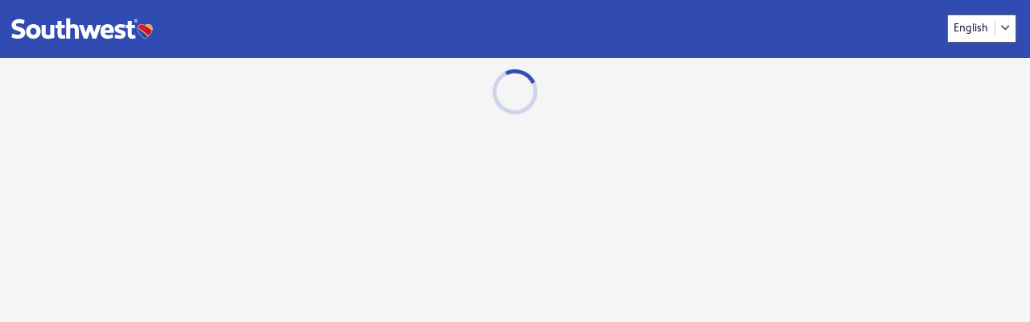

--- FILE ---
content_type: text/html
request_url: https://southwest-bags.com/?clk=seo-miatoind-tracked-bags
body_size: 548
content:
<!doctype html><html lang="en"><head><meta charset="utf-8"/><link rel="icon" href="/favicon.ico"/><meta name="viewport" content="width=device-width,initial-scale=1"/><script>navigator.userAgent.indexOf("iPhone")>-1&&document.querySelector("[name=viewport]").setAttribute("content","width=device-width, initial-scale=1, maximum-scale=1")</script><meta name="theme-color" content="#000000"/><meta name="description" content="Track your checked bags online to check the progress of your bag to its final destination when you fly Southwest Airlines."/><script>window.mktg_data=window.mktg_data||{}</script><script src="https://assets.adobedtm.com/b52dfd6476cb/a31a7dc6d5e6/launch-8b10694c280b.min.js" async="false"></script><link rel="manifest" href="/manifest.json"/><title>Track Checked Baggage | Southwest Airlines</title><script defer="defer" src="/static/js/main.141f8989.js"></script></head><body><noscript>You need to enable JavaScript to run this app.</noscript><div id="root"></div></body></html>

--- FILE ---
content_type: text/css
request_url: https://southwest-bags.com/static/css/153.cc410db7.chunk.css
body_size: 29156
content:
@font-face{font-display:block;font-family:microsite;font-style:normal;font-weight:400;src:url(/static/media/microsite.e9f9a038cf7569db3407.eot);src:url(/static/media/microsite.e9f9a038cf7569db3407.eot#iefix) format("embedded-opentype"),url(/static/media/microsite.2cb6058a772b4568b6b9.ttf) format("truetype"),url(/static/media/microsite.fb1fd0d1f195e82d3fc8.woff) format("woff"),url(/static/media/microsite.c6905019b6294820f173.svg#microsite) format("svg")}[class*=" microsite-"],[class^=microsite-]{speak:never;-webkit-font-feature-settings:normal;font-feature-settings:normal;-webkit-font-smoothing:antialiased;-moz-osx-font-smoothing:grayscale;font-family:microsite!important;font-style:normal;font-variant:normal;font-weight:400;line-height:1;text-transform:none}.microsite-bag-loading-aircraft:before{content:"\e800"}.microsite-bag-loading-delivered:before{content:"\e801"}.microsite-bag-success:before{content:"\e802"}.microsite-bag-error:before{content:"\e803"}.microsite-bag-question:before{content:"\e804"}.microsite-tracer-record-created:before{content:"\e805"}.microsite-no-colour:before{content:"\e806"}

/*!
 * Font Awesome Free 5.13.1 by @fontawesome - https://fontawesome.com
 * License - https://fontawesome.com/license/free (Icons: CC BY 4.0, Fonts: SIL OFL 1.1, Code: MIT License)
 */.fa,.fab,.fad,.fal,.far,.fas,.tree-select .react-dropdown-tree-select .dropdown .dropdown-trigger.arrow.bottom:after,.tree-select .react-dropdown-tree-select .dropdown .dropdown-trigger.arrow.top:after,.tree-select .react-dropdown-tree-select .tag-item .tag .tag-remove:after,.tree-select .react-dropdown-tree-select .toggle:after{-moz-osx-font-smoothing:grayscale;-webkit-font-smoothing:antialiased;-webkit-font-feature-settings:normal;font-feature-settings:normal;display:inline-block;font-style:normal;font-variant:normal;line-height:1;text-rendering:auto}.fa-lg{font-size:1.33333em;line-height:.75em;vertical-align:-.0667em}.fa-xs{font-size:.75em}.fa-sm{font-size:.875em}.fa-1x{font-size:1em}.fa-2x{font-size:2em}.fa-3x{font-size:3em}.fa-4x{font-size:4em}.fa-5x{font-size:5em}.fa-6x{font-size:6em}.fa-7x{font-size:7em}.fa-8x{font-size:8em}.fa-9x{font-size:9em}.fa-10x{font-size:10em}.fa-fw{text-align:center;width:1.25em}.fa-ul{list-style-type:none;margin-left:2.5em;padding-left:0}.fa-ul>li{position:relative}.fa-li{left:-2em;line-height:inherit;position:absolute;text-align:center;width:2em}.fa-border{border:.08em solid #eee;border-radius:.1em;padding:.2em .25em .15em}.fa-pull-left{float:left}.fa-pull-right{float:right}.fa.fa-pull-left,.fab.fa-pull-left,.fal.fa-pull-left,.far.fa-pull-left,.fas.fa-pull-left{margin-right:.3em}.fa.fa-pull-right,.fab.fa-pull-right,.fal.fa-pull-right,.far.fa-pull-right,.fas.fa-pull-right{margin-left:.3em}.fa-spin{-webkit-animation:fa-spin 2s linear infinite;animation:fa-spin 2s linear infinite}.fa-pulse{-webkit-animation:fa-spin 1s steps(8) infinite;animation:fa-spin 1s steps(8) infinite}@-webkit-keyframes fa-spin{0%{-webkit-transform:rotate(0deg);transform:rotate(0deg)}to{-webkit-transform:rotate(1turn);transform:rotate(1turn)}}@keyframes fa-spin{0%{-webkit-transform:rotate(0deg);transform:rotate(0deg)}to{-webkit-transform:rotate(1turn);transform:rotate(1turn)}}.fa-rotate-90{-ms-filter:"progid:DXImageTransform.Microsoft.BasicImage(rotation=1)";-webkit-transform:rotate(90deg);transform:rotate(90deg)}.fa-rotate-180{-ms-filter:"progid:DXImageTransform.Microsoft.BasicImage(rotation=2)";-webkit-transform:rotate(180deg);transform:rotate(180deg)}.fa-rotate-270{-ms-filter:"progid:DXImageTransform.Microsoft.BasicImage(rotation=3)";-webkit-transform:rotate(270deg);transform:rotate(270deg)}.fa-flip-horizontal{-ms-filter:"progid:DXImageTransform.Microsoft.BasicImage(rotation=0, mirror=1)";-webkit-transform:scaleX(-1);transform:scaleX(-1)}.fa-flip-vertical{-webkit-transform:scaleY(-1);transform:scaleY(-1)}.fa-flip-both,.fa-flip-horizontal.fa-flip-vertical,.fa-flip-vertical{-ms-filter:"progid:DXImageTransform.Microsoft.BasicImage(rotation=2, mirror=1)"}.fa-flip-both,.fa-flip-horizontal.fa-flip-vertical{-webkit-transform:scale(-1);transform:scale(-1)}:root .fa-flip-both,:root .fa-flip-horizontal,:root .fa-flip-vertical,:root .fa-rotate-180,:root .fa-rotate-270,:root .fa-rotate-90{-webkit-filter:none;filter:none}.fa-stack{display:inline-block;height:2em;line-height:2em;position:relative;vertical-align:middle;width:2.5em}.fa-stack-1x,.fa-stack-2x{left:0;position:absolute;text-align:center;width:100%}.fa-stack-1x{line-height:inherit}.fa-stack-2x{font-size:2em}.fa-inverse{color:#fff}.fa-500px:before{content:"\f26e"}.fa-accessible-icon:before{content:"\f368"}.fa-accusoft:before{content:"\f369"}.fa-acquisitions-incorporated:before{content:"\f6af"}.fa-ad:before{content:"\f641"}.fa-address-book:before{content:"\f2b9"}.fa-address-card:before{content:"\f2bb"}.fa-adjust:before{content:"\f042"}.fa-adn:before{content:"\f170"}.fa-adobe:before{content:"\f778"}.fa-adversal:before{content:"\f36a"}.fa-affiliatetheme:before{content:"\f36b"}.fa-air-freshener:before{content:"\f5d0"}.fa-airbnb:before{content:"\f834"}.fa-algolia:before{content:"\f36c"}.fa-align-center:before{content:"\f037"}.fa-align-justify:before{content:"\f039"}.fa-align-left:before{content:"\f036"}.fa-align-right:before{content:"\f038"}.fa-alipay:before{content:"\f642"}.fa-allergies:before{content:"\f461"}.fa-amazon:before{content:"\f270"}.fa-amazon-pay:before{content:"\f42c"}.fa-ambulance:before{content:"\f0f9"}.fa-american-sign-language-interpreting:before{content:"\f2a3"}.fa-amilia:before{content:"\f36d"}.fa-anchor:before{content:"\f13d"}.fa-android:before{content:"\f17b"}.fa-angellist:before{content:"\f209"}.fa-angle-double-down:before{content:"\f103"}.fa-angle-double-left:before{content:"\f100"}.fa-angle-double-right:before{content:"\f101"}.fa-angle-double-up:before{content:"\f102"}.fa-angle-down:before{content:"\f107"}.fa-angle-left:before{content:"\f104"}.fa-angle-right:before{content:"\f105"}.fa-angle-up:before{content:"\f106"}.fa-angry:before{content:"\f556"}.fa-angrycreative:before{content:"\f36e"}.fa-angular:before{content:"\f420"}.fa-ankh:before{content:"\f644"}.fa-app-store:before{content:"\f36f"}.fa-app-store-ios:before{content:"\f370"}.fa-apper:before{content:"\f371"}.fa-apple:before{content:"\f179"}.fa-apple-alt:before{content:"\f5d1"}.fa-apple-pay:before{content:"\f415"}.fa-archive:before{content:"\f187"}.fa-archway:before{content:"\f557"}.fa-arrow-alt-circle-down:before{content:"\f358"}.fa-arrow-alt-circle-left:before{content:"\f359"}.fa-arrow-alt-circle-right:before{content:"\f35a"}.fa-arrow-alt-circle-up:before{content:"\f35b"}.fa-arrow-circle-down:before{content:"\f0ab"}.fa-arrow-circle-left:before{content:"\f0a8"}.fa-arrow-circle-right:before{content:"\f0a9"}.fa-arrow-circle-up:before{content:"\f0aa"}.fa-arrow-down:before{content:"\f063"}.fa-arrow-left:before{content:"\f060"}.fa-arrow-right:before{content:"\f061"}.fa-arrow-up:before{content:"\f062"}.fa-arrows-alt:before{content:"\f0b2"}.fa-arrows-alt-h:before{content:"\f337"}.fa-arrows-alt-v:before{content:"\f338"}.fa-artstation:before{content:"\f77a"}.fa-assistive-listening-systems:before{content:"\f2a2"}.fa-asterisk:before{content:"\f069"}.fa-asymmetrik:before{content:"\f372"}.fa-at:before{content:"\f1fa"}.fa-atlas:before{content:"\f558"}.fa-atlassian:before{content:"\f77b"}.fa-atom:before{content:"\f5d2"}.fa-audible:before{content:"\f373"}.fa-audio-description:before{content:"\f29e"}.fa-autoprefixer:before{content:"\f41c"}.fa-avianex:before{content:"\f374"}.fa-aviato:before{content:"\f421"}.fa-award:before{content:"\f559"}.fa-aws:before{content:"\f375"}.fa-baby:before{content:"\f77c"}.fa-baby-carriage:before{content:"\f77d"}.fa-backspace:before{content:"\f55a"}.fa-backward:before{content:"\f04a"}.fa-bacon:before{content:"\f7e5"}.fa-bacteria:before{content:"\f959"}.fa-bacterium:before{content:"\f95a"}.fa-bahai:before{content:"\f666"}.fa-balance-scale:before{content:"\f24e"}.fa-balance-scale-left:before{content:"\f515"}.fa-balance-scale-right:before{content:"\f516"}.fa-ban:before{content:"\f05e"}.fa-band-aid:before{content:"\f462"}.fa-bandcamp:before{content:"\f2d5"}.fa-barcode:before{content:"\f02a"}.fa-bars:before{content:"\f0c9"}.fa-baseball-ball:before{content:"\f433"}.fa-basketball-ball:before{content:"\f434"}.fa-bath:before{content:"\f2cd"}.fa-battery-empty:before{content:"\f244"}.fa-battery-full:before{content:"\f240"}.fa-battery-half:before{content:"\f242"}.fa-battery-quarter:before{content:"\f243"}.fa-battery-three-quarters:before{content:"\f241"}.fa-battle-net:before{content:"\f835"}.fa-bed:before{content:"\f236"}.fa-beer:before{content:"\f0fc"}.fa-behance:before{content:"\f1b4"}.fa-behance-square:before{content:"\f1b5"}.fa-bell:before{content:"\f0f3"}.fa-bell-slash:before{content:"\f1f6"}.fa-bezier-curve:before{content:"\f55b"}.fa-bible:before{content:"\f647"}.fa-bicycle:before{content:"\f206"}.fa-biking:before{content:"\f84a"}.fa-bimobject:before{content:"\f378"}.fa-binoculars:before{content:"\f1e5"}.fa-biohazard:before{content:"\f780"}.fa-birthday-cake:before{content:"\f1fd"}.fa-bitbucket:before{content:"\f171"}.fa-bitcoin:before{content:"\f379"}.fa-bity:before{content:"\f37a"}.fa-black-tie:before{content:"\f27e"}.fa-blackberry:before{content:"\f37b"}.fa-blender:before{content:"\f517"}.fa-blender-phone:before{content:"\f6b6"}.fa-blind:before{content:"\f29d"}.fa-blog:before{content:"\f781"}.fa-blogger:before{content:"\f37c"}.fa-blogger-b:before{content:"\f37d"}.fa-bluetooth:before{content:"\f293"}.fa-bluetooth-b:before{content:"\f294"}.fa-bold:before{content:"\f032"}.fa-bolt:before{content:"\f0e7"}.fa-bomb:before{content:"\f1e2"}.fa-bone:before{content:"\f5d7"}.fa-bong:before{content:"\f55c"}.fa-book:before{content:"\f02d"}.fa-book-dead:before{content:"\f6b7"}.fa-book-medical:before{content:"\f7e6"}.fa-book-open:before{content:"\f518"}.fa-book-reader:before{content:"\f5da"}.fa-bookmark:before{content:"\f02e"}.fa-bootstrap:before{content:"\f836"}.fa-border-all:before{content:"\f84c"}.fa-border-none:before{content:"\f850"}.fa-border-style:before{content:"\f853"}.fa-bowling-ball:before{content:"\f436"}.fa-box:before{content:"\f466"}.fa-box-open:before{content:"\f49e"}.fa-box-tissue:before{content:"\f95b"}.fa-boxes:before{content:"\f468"}.fa-braille:before{content:"\f2a1"}.fa-brain:before{content:"\f5dc"}.fa-bread-slice:before{content:"\f7ec"}.fa-briefcase:before{content:"\f0b1"}.fa-briefcase-medical:before{content:"\f469"}.fa-broadcast-tower:before{content:"\f519"}.fa-broom:before{content:"\f51a"}.fa-brush:before{content:"\f55d"}.fa-btc:before{content:"\f15a"}.fa-buffer:before{content:"\f837"}.fa-bug:before{content:"\f188"}.fa-building:before{content:"\f1ad"}.fa-bullhorn:before{content:"\f0a1"}.fa-bullseye:before{content:"\f140"}.fa-burn:before{content:"\f46a"}.fa-buromobelexperte:before{content:"\f37f"}.fa-bus:before{content:"\f207"}.fa-bus-alt:before{content:"\f55e"}.fa-business-time:before{content:"\f64a"}.fa-buy-n-large:before{content:"\f8a6"}.fa-buysellads:before{content:"\f20d"}.fa-calculator:before{content:"\f1ec"}.fa-calendar:before{content:"\f133"}.fa-calendar-alt:before{content:"\f073"}.fa-calendar-check:before{content:"\f274"}.fa-calendar-day:before{content:"\f783"}.fa-calendar-minus:before{content:"\f272"}.fa-calendar-plus:before{content:"\f271"}.fa-calendar-times:before{content:"\f273"}.fa-calendar-week:before{content:"\f784"}.fa-camera:before{content:"\f030"}.fa-camera-retro:before{content:"\f083"}.fa-campground:before{content:"\f6bb"}.fa-canadian-maple-leaf:before{content:"\f785"}.fa-candy-cane:before{content:"\f786"}.fa-cannabis:before{content:"\f55f"}.fa-capsules:before{content:"\f46b"}.fa-car:before{content:"\f1b9"}.fa-car-alt:before{content:"\f5de"}.fa-car-battery:before{content:"\f5df"}.fa-car-crash:before{content:"\f5e1"}.fa-car-side:before{content:"\f5e4"}.fa-caravan:before{content:"\f8ff"}.fa-caret-down:before{content:"\f0d7"}.fa-caret-left:before{content:"\f0d9"}.fa-caret-right:before{content:"\f0da"}.fa-caret-square-down:before{content:"\f150"}.fa-caret-square-left:before{content:"\f191"}.fa-caret-square-right:before{content:"\f152"}.fa-caret-square-up:before{content:"\f151"}.fa-caret-up:before{content:"\f0d8"}.fa-carrot:before{content:"\f787"}.fa-cart-arrow-down:before{content:"\f218"}.fa-cart-plus:before{content:"\f217"}.fa-cash-register:before{content:"\f788"}.fa-cat:before{content:"\f6be"}.fa-cc-amazon-pay:before{content:"\f42d"}.fa-cc-amex:before{content:"\f1f3"}.fa-cc-apple-pay:before{content:"\f416"}.fa-cc-diners-club:before{content:"\f24c"}.fa-cc-discover:before{content:"\f1f2"}.fa-cc-jcb:before{content:"\f24b"}.fa-cc-mastercard:before{content:"\f1f1"}.fa-cc-paypal:before{content:"\f1f4"}.fa-cc-stripe:before{content:"\f1f5"}.fa-cc-visa:before{content:"\f1f0"}.fa-centercode:before{content:"\f380"}.fa-centos:before{content:"\f789"}.fa-certificate:before{content:"\f0a3"}.fa-chair:before{content:"\f6c0"}.fa-chalkboard:before{content:"\f51b"}.fa-chalkboard-teacher:before{content:"\f51c"}.fa-charging-station:before{content:"\f5e7"}.fa-chart-area:before{content:"\f1fe"}.fa-chart-bar:before{content:"\f080"}.fa-chart-line:before{content:"\f201"}.fa-chart-pie:before{content:"\f200"}.fa-check:before{content:"\f00c"}.fa-check-circle:before{content:"\f058"}.fa-check-double:before{content:"\f560"}.fa-check-square:before{content:"\f14a"}.fa-cheese:before{content:"\f7ef"}.fa-chess:before{content:"\f439"}.fa-chess-bishop:before{content:"\f43a"}.fa-chess-board:before{content:"\f43c"}.fa-chess-king:before{content:"\f43f"}.fa-chess-knight:before{content:"\f441"}.fa-chess-pawn:before{content:"\f443"}.fa-chess-queen:before{content:"\f445"}.fa-chess-rook:before{content:"\f447"}.fa-chevron-circle-down:before{content:"\f13a"}.fa-chevron-circle-left:before{content:"\f137"}.fa-chevron-circle-right:before{content:"\f138"}.fa-chevron-circle-up:before{content:"\f139"}.fa-chevron-down:before,.tree-select .react-dropdown-tree-select .dropdown .dropdown-trigger.arrow.bottom:after,.tree-select .react-dropdown-tree-select .dropdown .dropdown-trigger.arrow.top:after{content:"\f078"}.fa-chevron-left:before{content:"\f053"}.fa-chevron-right:before,.tree-select .react-dropdown-tree-select .toggle:after{content:"\f054"}.fa-chevron-up:before{content:"\f077"}.fa-child:before{content:"\f1ae"}.fa-chrome:before{content:"\f268"}.fa-chromecast:before{content:"\f838"}.fa-church:before{content:"\f51d"}.fa-circle:before{content:"\f111"}.fa-circle-notch:before{content:"\f1ce"}.fa-city:before{content:"\f64f"}.fa-clinic-medical:before{content:"\f7f2"}.fa-clipboard:before{content:"\f328"}.fa-clipboard-check:before{content:"\f46c"}.fa-clipboard-list:before{content:"\f46d"}.fa-clock:before{content:"\f017"}.fa-clone:before{content:"\f24d"}.fa-closed-captioning:before{content:"\f20a"}.fa-cloud:before{content:"\f0c2"}.fa-cloud-download-alt:before{content:"\f381"}.fa-cloud-meatball:before{content:"\f73b"}.fa-cloud-moon:before{content:"\f6c3"}.fa-cloud-moon-rain:before{content:"\f73c"}.fa-cloud-rain:before{content:"\f73d"}.fa-cloud-showers-heavy:before{content:"\f740"}.fa-cloud-sun:before{content:"\f6c4"}.fa-cloud-sun-rain:before{content:"\f743"}.fa-cloud-upload-alt:before{content:"\f382"}.fa-cloudscale:before{content:"\f383"}.fa-cloudsmith:before{content:"\f384"}.fa-cloudversify:before{content:"\f385"}.fa-cocktail:before{content:"\f561"}.fa-code:before{content:"\f121"}.fa-code-branch:before{content:"\f126"}.fa-codepen:before{content:"\f1cb"}.fa-codiepie:before{content:"\f284"}.fa-coffee:before{content:"\f0f4"}.fa-cog:before{content:"\f013"}.fa-cogs:before{content:"\f085"}.fa-coins:before{content:"\f51e"}.fa-columns:before{content:"\f0db"}.fa-comment:before{content:"\f075"}.fa-comment-alt:before{content:"\f27a"}.fa-comment-dollar:before{content:"\f651"}.fa-comment-dots:before{content:"\f4ad"}.fa-comment-medical:before{content:"\f7f5"}.fa-comment-slash:before{content:"\f4b3"}.fa-comments:before{content:"\f086"}.fa-comments-dollar:before{content:"\f653"}.fa-compact-disc:before{content:"\f51f"}.fa-compass:before{content:"\f14e"}.fa-compress:before{content:"\f066"}.fa-compress-alt:before{content:"\f422"}.fa-compress-arrows-alt:before{content:"\f78c"}.fa-concierge-bell:before{content:"\f562"}.fa-confluence:before{content:"\f78d"}.fa-connectdevelop:before{content:"\f20e"}.fa-contao:before{content:"\f26d"}.fa-cookie:before{content:"\f563"}.fa-cookie-bite:before{content:"\f564"}.fa-copy:before{content:"\f0c5"}.fa-copyright:before{content:"\f1f9"}.fa-cotton-bureau:before{content:"\f89e"}.fa-couch:before{content:"\f4b8"}.fa-cpanel:before{content:"\f388"}.fa-creative-commons:before{content:"\f25e"}.fa-creative-commons-by:before{content:"\f4e7"}.fa-creative-commons-nc:before{content:"\f4e8"}.fa-creative-commons-nc-eu:before{content:"\f4e9"}.fa-creative-commons-nc-jp:before{content:"\f4ea"}.fa-creative-commons-nd:before{content:"\f4eb"}.fa-creative-commons-pd:before{content:"\f4ec"}.fa-creative-commons-pd-alt:before{content:"\f4ed"}.fa-creative-commons-remix:before{content:"\f4ee"}.fa-creative-commons-sa:before{content:"\f4ef"}.fa-creative-commons-sampling:before{content:"\f4f0"}.fa-creative-commons-sampling-plus:before{content:"\f4f1"}.fa-creative-commons-share:before{content:"\f4f2"}.fa-creative-commons-zero:before{content:"\f4f3"}.fa-credit-card:before{content:"\f09d"}.fa-critical-role:before{content:"\f6c9"}.fa-crop:before{content:"\f125"}.fa-crop-alt:before{content:"\f565"}.fa-cross:before{content:"\f654"}.fa-crosshairs:before{content:"\f05b"}.fa-crow:before{content:"\f520"}.fa-crown:before{content:"\f521"}.fa-crutch:before{content:"\f7f7"}.fa-css3:before{content:"\f13c"}.fa-css3-alt:before{content:"\f38b"}.fa-cube:before{content:"\f1b2"}.fa-cubes:before{content:"\f1b3"}.fa-cut:before{content:"\f0c4"}.fa-cuttlefish:before{content:"\f38c"}.fa-d-and-d:before{content:"\f38d"}.fa-d-and-d-beyond:before{content:"\f6ca"}.fa-dailymotion:before{content:"\f952"}.fa-dashcube:before{content:"\f210"}.fa-database:before{content:"\f1c0"}.fa-deaf:before{content:"\f2a4"}.fa-deezer:before{content:"\f977"}.fa-delicious:before{content:"\f1a5"}.fa-democrat:before{content:"\f747"}.fa-deploydog:before{content:"\f38e"}.fa-deskpro:before{content:"\f38f"}.fa-desktop:before{content:"\f108"}.fa-dev:before{content:"\f6cc"}.fa-deviantart:before{content:"\f1bd"}.fa-dharmachakra:before{content:"\f655"}.fa-dhl:before{content:"\f790"}.fa-diagnoses:before{content:"\f470"}.fa-diaspora:before{content:"\f791"}.fa-dice:before{content:"\f522"}.fa-dice-d20:before{content:"\f6cf"}.fa-dice-d6:before{content:"\f6d1"}.fa-dice-five:before{content:"\f523"}.fa-dice-four:before{content:"\f524"}.fa-dice-one:before{content:"\f525"}.fa-dice-six:before{content:"\f526"}.fa-dice-three:before{content:"\f527"}.fa-dice-two:before{content:"\f528"}.fa-digg:before{content:"\f1a6"}.fa-digital-ocean:before{content:"\f391"}.fa-digital-tachograph:before{content:"\f566"}.fa-directions:before{content:"\f5eb"}.fa-discord:before{content:"\f392"}.fa-discourse:before{content:"\f393"}.fa-disease:before{content:"\f7fa"}.fa-divide:before{content:"\f529"}.fa-dizzy:before{content:"\f567"}.fa-dna:before{content:"\f471"}.fa-dochub:before{content:"\f394"}.fa-docker:before{content:"\f395"}.fa-dog:before{content:"\f6d3"}.fa-dollar-sign:before{content:"\f155"}.fa-dolly:before{content:"\f472"}.fa-dolly-flatbed:before{content:"\f474"}.fa-donate:before{content:"\f4b9"}.fa-door-closed:before{content:"\f52a"}.fa-door-open:before{content:"\f52b"}.fa-dot-circle:before{content:"\f192"}.fa-dove:before{content:"\f4ba"}.fa-download:before{content:"\f019"}.fa-draft2digital:before{content:"\f396"}.fa-drafting-compass:before{content:"\f568"}.fa-dragon:before{content:"\f6d5"}.fa-draw-polygon:before{content:"\f5ee"}.fa-dribbble:before{content:"\f17d"}.fa-dribbble-square:before{content:"\f397"}.fa-dropbox:before{content:"\f16b"}.fa-drum:before{content:"\f569"}.fa-drum-steelpan:before{content:"\f56a"}.fa-drumstick-bite:before{content:"\f6d7"}.fa-drupal:before{content:"\f1a9"}.fa-dumbbell:before{content:"\f44b"}.fa-dumpster:before{content:"\f793"}.fa-dumpster-fire:before{content:"\f794"}.fa-dungeon:before{content:"\f6d9"}.fa-dyalog:before{content:"\f399"}.fa-earlybirds:before{content:"\f39a"}.fa-ebay:before{content:"\f4f4"}.fa-edge:before{content:"\f282"}.fa-edge-legacy:before{content:"\f978"}.fa-edit:before{content:"\f044"}.fa-egg:before{content:"\f7fb"}.fa-eject:before{content:"\f052"}.fa-elementor:before{content:"\f430"}.fa-ellipsis-h:before{content:"\f141"}.fa-ellipsis-v:before{content:"\f142"}.fa-ello:before{content:"\f5f1"}.fa-ember:before{content:"\f423"}.fa-empire:before{content:"\f1d1"}.fa-envelope:before{content:"\f0e0"}.fa-envelope-open:before{content:"\f2b6"}.fa-envelope-open-text:before{content:"\f658"}.fa-envelope-square:before{content:"\f199"}.fa-envira:before{content:"\f299"}.fa-equals:before{content:"\f52c"}.fa-eraser:before{content:"\f12d"}.fa-erlang:before{content:"\f39d"}.fa-ethereum:before{content:"\f42e"}.fa-ethernet:before{content:"\f796"}.fa-etsy:before{content:"\f2d7"}.fa-euro-sign:before{content:"\f153"}.fa-evernote:before{content:"\f839"}.fa-exchange-alt:before{content:"\f362"}.fa-exclamation:before{content:"\f12a"}.fa-exclamation-circle:before{content:"\f06a"}.fa-exclamation-triangle:before{content:"\f071"}.fa-expand:before{content:"\f065"}.fa-expand-alt:before{content:"\f424"}.fa-expand-arrows-alt:before{content:"\f31e"}.fa-expeditedssl:before{content:"\f23e"}.fa-external-link-alt:before{content:"\f35d"}.fa-external-link-square-alt:before{content:"\f360"}.fa-eye:before{content:"\f06e"}.fa-eye-dropper:before{content:"\f1fb"}.fa-eye-slash:before{content:"\f070"}.fa-facebook:before{content:"\f09a"}.fa-facebook-f:before{content:"\f39e"}.fa-facebook-messenger:before{content:"\f39f"}.fa-facebook-square:before{content:"\f082"}.fa-fan:before{content:"\f863"}.fa-fantasy-flight-games:before{content:"\f6dc"}.fa-fast-backward:before{content:"\f049"}.fa-fast-forward:before{content:"\f050"}.fa-faucet:before{content:"\f905"}.fa-fax:before{content:"\f1ac"}.fa-feather:before{content:"\f52d"}.fa-feather-alt:before{content:"\f56b"}.fa-fedex:before{content:"\f797"}.fa-fedora:before{content:"\f798"}.fa-female:before{content:"\f182"}.fa-fighter-jet:before{content:"\f0fb"}.fa-figma:before{content:"\f799"}.fa-file:before{content:"\f15b"}.fa-file-alt:before{content:"\f15c"}.fa-file-archive:before{content:"\f1c6"}.fa-file-audio:before{content:"\f1c7"}.fa-file-code:before{content:"\f1c9"}.fa-file-contract:before{content:"\f56c"}.fa-file-csv:before{content:"\f6dd"}.fa-file-download:before{content:"\f56d"}.fa-file-excel:before{content:"\f1c3"}.fa-file-export:before{content:"\f56e"}.fa-file-image:before{content:"\f1c5"}.fa-file-import:before{content:"\f56f"}.fa-file-invoice:before{content:"\f570"}.fa-file-invoice-dollar:before{content:"\f571"}.fa-file-medical:before{content:"\f477"}.fa-file-medical-alt:before{content:"\f478"}.fa-file-pdf:before{content:"\f1c1"}.fa-file-powerpoint:before{content:"\f1c4"}.fa-file-prescription:before{content:"\f572"}.fa-file-signature:before{content:"\f573"}.fa-file-upload:before{content:"\f574"}.fa-file-video:before{content:"\f1c8"}.fa-file-word:before{content:"\f1c2"}.fa-fill:before{content:"\f575"}.fa-fill-drip:before{content:"\f576"}.fa-film:before{content:"\f008"}.fa-filter:before{content:"\f0b0"}.fa-fingerprint:before{content:"\f577"}.fa-fire:before{content:"\f06d"}.fa-fire-alt:before{content:"\f7e4"}.fa-fire-extinguisher:before{content:"\f134"}.fa-firefox:before{content:"\f269"}.fa-firefox-browser:before{content:"\f907"}.fa-first-aid:before{content:"\f479"}.fa-first-order:before{content:"\f2b0"}.fa-first-order-alt:before{content:"\f50a"}.fa-firstdraft:before{content:"\f3a1"}.fa-fish:before{content:"\f578"}.fa-fist-raised:before{content:"\f6de"}.fa-flag:before{content:"\f024"}.fa-flag-checkered:before{content:"\f11e"}.fa-flag-usa:before{content:"\f74d"}.fa-flask:before{content:"\f0c3"}.fa-flickr:before{content:"\f16e"}.fa-flipboard:before{content:"\f44d"}.fa-flushed:before{content:"\f579"}.fa-fly:before{content:"\f417"}.fa-folder:before{content:"\f07b"}.fa-folder-minus:before{content:"\f65d"}.fa-folder-open:before{content:"\f07c"}.fa-folder-plus:before{content:"\f65e"}.fa-font:before{content:"\f031"}.fa-font-awesome:before{content:"\f2b4"}.fa-font-awesome-alt:before{content:"\f35c"}.fa-font-awesome-flag:before{content:"\f425"}.fa-font-awesome-logo-full:before{content:"\f4e6"}.fa-fonticons:before{content:"\f280"}.fa-fonticons-fi:before{content:"\f3a2"}.fa-football-ball:before{content:"\f44e"}.fa-fort-awesome:before{content:"\f286"}.fa-fort-awesome-alt:before{content:"\f3a3"}.fa-forumbee:before{content:"\f211"}.fa-forward:before{content:"\f04e"}.fa-foursquare:before{content:"\f180"}.fa-free-code-camp:before{content:"\f2c5"}.fa-freebsd:before{content:"\f3a4"}.fa-frog:before{content:"\f52e"}.fa-frown:before{content:"\f119"}.fa-frown-open:before{content:"\f57a"}.fa-fulcrum:before{content:"\f50b"}.fa-funnel-dollar:before{content:"\f662"}.fa-futbol:before{content:"\f1e3"}.fa-galactic-republic:before{content:"\f50c"}.fa-galactic-senate:before{content:"\f50d"}.fa-gamepad:before{content:"\f11b"}.fa-gas-pump:before{content:"\f52f"}.fa-gavel:before{content:"\f0e3"}.fa-gem:before{content:"\f3a5"}.fa-genderless:before{content:"\f22d"}.fa-get-pocket:before{content:"\f265"}.fa-gg:before{content:"\f260"}.fa-gg-circle:before{content:"\f261"}.fa-ghost:before{content:"\f6e2"}.fa-gift:before{content:"\f06b"}.fa-gifts:before{content:"\f79c"}.fa-git:before{content:"\f1d3"}.fa-git-alt:before{content:"\f841"}.fa-git-square:before{content:"\f1d2"}.fa-github:before{content:"\f09b"}.fa-github-alt:before{content:"\f113"}.fa-github-square:before{content:"\f092"}.fa-gitkraken:before{content:"\f3a6"}.fa-gitlab:before{content:"\f296"}.fa-gitter:before{content:"\f426"}.fa-glass-cheers:before{content:"\f79f"}.fa-glass-martini:before{content:"\f000"}.fa-glass-martini-alt:before{content:"\f57b"}.fa-glass-whiskey:before{content:"\f7a0"}.fa-glasses:before{content:"\f530"}.fa-glide:before{content:"\f2a5"}.fa-glide-g:before{content:"\f2a6"}.fa-globe:before{content:"\f0ac"}.fa-globe-africa:before{content:"\f57c"}.fa-globe-americas:before{content:"\f57d"}.fa-globe-asia:before{content:"\f57e"}.fa-globe-europe:before{content:"\f7a2"}.fa-gofore:before{content:"\f3a7"}.fa-golf-ball:before{content:"\f450"}.fa-goodreads:before{content:"\f3a8"}.fa-goodreads-g:before{content:"\f3a9"}.fa-google:before{content:"\f1a0"}.fa-google-drive:before{content:"\f3aa"}.fa-google-pay:before{content:"\f979"}.fa-google-play:before{content:"\f3ab"}.fa-google-plus:before{content:"\f2b3"}.fa-google-plus-g:before{content:"\f0d5"}.fa-google-plus-square:before{content:"\f0d4"}.fa-google-wallet:before{content:"\f1ee"}.fa-gopuram:before{content:"\f664"}.fa-graduation-cap:before{content:"\f19d"}.fa-gratipay:before{content:"\f184"}.fa-grav:before{content:"\f2d6"}.fa-greater-than:before{content:"\f531"}.fa-greater-than-equal:before{content:"\f532"}.fa-grimace:before{content:"\f57f"}.fa-grin:before{content:"\f580"}.fa-grin-alt:before{content:"\f581"}.fa-grin-beam:before{content:"\f582"}.fa-grin-beam-sweat:before{content:"\f583"}.fa-grin-hearts:before{content:"\f584"}.fa-grin-squint:before{content:"\f585"}.fa-grin-squint-tears:before{content:"\f586"}.fa-grin-stars:before{content:"\f587"}.fa-grin-tears:before{content:"\f588"}.fa-grin-tongue:before{content:"\f589"}.fa-grin-tongue-squint:before{content:"\f58a"}.fa-grin-tongue-wink:before{content:"\f58b"}.fa-grin-wink:before{content:"\f58c"}.fa-grip-horizontal:before{content:"\f58d"}.fa-grip-lines:before{content:"\f7a4"}.fa-grip-lines-vertical:before{content:"\f7a5"}.fa-grip-vertical:before{content:"\f58e"}.fa-gripfire:before{content:"\f3ac"}.fa-grunt:before{content:"\f3ad"}.fa-guitar:before{content:"\f7a6"}.fa-gulp:before{content:"\f3ae"}.fa-h-square:before{content:"\f0fd"}.fa-hacker-news:before{content:"\f1d4"}.fa-hacker-news-square:before{content:"\f3af"}.fa-hackerrank:before{content:"\f5f7"}.fa-hamburger:before{content:"\f805"}.fa-hammer:before{content:"\f6e3"}.fa-hamsa:before{content:"\f665"}.fa-hand-holding:before{content:"\f4bd"}.fa-hand-holding-heart:before{content:"\f4be"}.fa-hand-holding-medical:before{content:"\f95c"}.fa-hand-holding-usd:before{content:"\f4c0"}.fa-hand-holding-water:before{content:"\f4c1"}.fa-hand-lizard:before{content:"\f258"}.fa-hand-middle-finger:before{content:"\f806"}.fa-hand-paper:before{content:"\f256"}.fa-hand-peace:before{content:"\f25b"}.fa-hand-point-down:before{content:"\f0a7"}.fa-hand-point-left:before{content:"\f0a5"}.fa-hand-point-right:before{content:"\f0a4"}.fa-hand-point-up:before{content:"\f0a6"}.fa-hand-pointer:before{content:"\f25a"}.fa-hand-rock:before{content:"\f255"}.fa-hand-scissors:before{content:"\f257"}.fa-hand-sparkles:before{content:"\f95d"}.fa-hand-spock:before{content:"\f259"}.fa-hands:before{content:"\f4c2"}.fa-hands-helping:before{content:"\f4c4"}.fa-hands-wash:before{content:"\f95e"}.fa-handshake:before{content:"\f2b5"}.fa-handshake-alt-slash:before{content:"\f95f"}.fa-handshake-slash:before{content:"\f960"}.fa-hanukiah:before{content:"\f6e6"}.fa-hard-hat:before{content:"\f807"}.fa-hashtag:before{content:"\f292"}.fa-hat-cowboy:before{content:"\f8c0"}.fa-hat-cowboy-side:before{content:"\f8c1"}.fa-hat-wizard:before{content:"\f6e8"}.fa-hdd:before{content:"\f0a0"}.fa-head-side-cough:before{content:"\f961"}.fa-head-side-cough-slash:before{content:"\f962"}.fa-head-side-mask:before{content:"\f963"}.fa-head-side-virus:before{content:"\f964"}.fa-heading:before{content:"\f1dc"}.fa-headphones:before{content:"\f025"}.fa-headphones-alt:before{content:"\f58f"}.fa-headset:before{content:"\f590"}.fa-heart:before{content:"\f004"}.fa-heart-broken:before{content:"\f7a9"}.fa-heartbeat:before{content:"\f21e"}.fa-helicopter:before{content:"\f533"}.fa-highlighter:before{content:"\f591"}.fa-hiking:before{content:"\f6ec"}.fa-hippo:before{content:"\f6ed"}.fa-hips:before{content:"\f452"}.fa-hire-a-helper:before{content:"\f3b0"}.fa-history:before{content:"\f1da"}.fa-hockey-puck:before{content:"\f453"}.fa-holly-berry:before{content:"\f7aa"}.fa-home:before{content:"\f015"}.fa-hooli:before{content:"\f427"}.fa-hornbill:before{content:"\f592"}.fa-horse:before{content:"\f6f0"}.fa-horse-head:before{content:"\f7ab"}.fa-hospital:before{content:"\f0f8"}.fa-hospital-alt:before{content:"\f47d"}.fa-hospital-symbol:before{content:"\f47e"}.fa-hospital-user:before{content:"\f80d"}.fa-hot-tub:before{content:"\f593"}.fa-hotdog:before{content:"\f80f"}.fa-hotel:before{content:"\f594"}.fa-hotjar:before{content:"\f3b1"}.fa-hourglass:before{content:"\f254"}.fa-hourglass-end:before{content:"\f253"}.fa-hourglass-half:before{content:"\f252"}.fa-hourglass-start:before{content:"\f251"}.fa-house-damage:before{content:"\f6f1"}.fa-house-user:before{content:"\f965"}.fa-houzz:before{content:"\f27c"}.fa-hryvnia:before{content:"\f6f2"}.fa-html5:before{content:"\f13b"}.fa-hubspot:before{content:"\f3b2"}.fa-i-cursor:before{content:"\f246"}.fa-ice-cream:before{content:"\f810"}.fa-icicles:before{content:"\f7ad"}.fa-icons:before{content:"\f86d"}.fa-id-badge:before{content:"\f2c1"}.fa-id-card:before{content:"\f2c2"}.fa-id-card-alt:before{content:"\f47f"}.fa-ideal:before{content:"\f913"}.fa-igloo:before{content:"\f7ae"}.fa-image:before{content:"\f03e"}.fa-images:before{content:"\f302"}.fa-imdb:before{content:"\f2d8"}.fa-inbox:before{content:"\f01c"}.fa-indent:before{content:"\f03c"}.fa-industry:before{content:"\f275"}.fa-infinity:before{content:"\f534"}.fa-info:before{content:"\f129"}.fa-info-circle:before{content:"\f05a"}.fa-instagram:before{content:"\f16d"}.fa-instagram-square:before{content:"\f955"}.fa-intercom:before{content:"\f7af"}.fa-internet-explorer:before{content:"\f26b"}.fa-invision:before{content:"\f7b0"}.fa-ioxhost:before{content:"\f208"}.fa-italic:before{content:"\f033"}.fa-itch-io:before{content:"\f83a"}.fa-itunes:before{content:"\f3b4"}.fa-itunes-note:before{content:"\f3b5"}.fa-java:before{content:"\f4e4"}.fa-jedi:before{content:"\f669"}.fa-jedi-order:before{content:"\f50e"}.fa-jenkins:before{content:"\f3b6"}.fa-jira:before{content:"\f7b1"}.fa-joget:before{content:"\f3b7"}.fa-joint:before{content:"\f595"}.fa-joomla:before{content:"\f1aa"}.fa-journal-whills:before{content:"\f66a"}.fa-js:before{content:"\f3b8"}.fa-js-square:before{content:"\f3b9"}.fa-jsfiddle:before{content:"\f1cc"}.fa-kaaba:before{content:"\f66b"}.fa-kaggle:before{content:"\f5fa"}.fa-key:before{content:"\f084"}.fa-keybase:before{content:"\f4f5"}.fa-keyboard:before{content:"\f11c"}.fa-keycdn:before{content:"\f3ba"}.fa-khanda:before{content:"\f66d"}.fa-kickstarter:before{content:"\f3bb"}.fa-kickstarter-k:before{content:"\f3bc"}.fa-kiss:before{content:"\f596"}.fa-kiss-beam:before{content:"\f597"}.fa-kiss-wink-heart:before{content:"\f598"}.fa-kiwi-bird:before{content:"\f535"}.fa-korvue:before{content:"\f42f"}.fa-landmark:before{content:"\f66f"}.fa-language:before{content:"\f1ab"}.fa-laptop:before{content:"\f109"}.fa-laptop-code:before{content:"\f5fc"}.fa-laptop-house:before{content:"\f966"}.fa-laptop-medical:before{content:"\f812"}.fa-laravel:before{content:"\f3bd"}.fa-lastfm:before{content:"\f202"}.fa-lastfm-square:before{content:"\f203"}.fa-laugh:before{content:"\f599"}.fa-laugh-beam:before{content:"\f59a"}.fa-laugh-squint:before{content:"\f59b"}.fa-laugh-wink:before{content:"\f59c"}.fa-layer-group:before{content:"\f5fd"}.fa-leaf:before{content:"\f06c"}.fa-leanpub:before{content:"\f212"}.fa-lemon:before{content:"\f094"}.fa-less:before{content:"\f41d"}.fa-less-than:before{content:"\f536"}.fa-less-than-equal:before{content:"\f537"}.fa-level-down-alt:before{content:"\f3be"}.fa-level-up-alt:before{content:"\f3bf"}.fa-life-ring:before{content:"\f1cd"}.fa-lightbulb:before{content:"\f0eb"}.fa-line:before{content:"\f3c0"}.fa-link:before{content:"\f0c1"}.fa-linkedin:before{content:"\f08c"}.fa-linkedin-in:before{content:"\f0e1"}.fa-linode:before{content:"\f2b8"}.fa-linux:before{content:"\f17c"}.fa-lira-sign:before{content:"\f195"}.fa-list:before{content:"\f03a"}.fa-list-alt:before{content:"\f022"}.fa-list-ol:before{content:"\f0cb"}.fa-list-ul:before{content:"\f0ca"}.fa-location-arrow:before{content:"\f124"}.fa-lock:before{content:"\f023"}.fa-lock-open:before{content:"\f3c1"}.fa-long-arrow-alt-down:before{content:"\f309"}.fa-long-arrow-alt-left:before{content:"\f30a"}.fa-long-arrow-alt-right:before{content:"\f30b"}.fa-long-arrow-alt-up:before{content:"\f30c"}.fa-low-vision:before{content:"\f2a8"}.fa-luggage-cart:before{content:"\f59d"}.fa-lungs:before{content:"\f604"}.fa-lungs-virus:before{content:"\f967"}.fa-lyft:before{content:"\f3c3"}.fa-magento:before{content:"\f3c4"}.fa-magic:before{content:"\f0d0"}.fa-magnet:before{content:"\f076"}.fa-mail-bulk:before{content:"\f674"}.fa-mailchimp:before{content:"\f59e"}.fa-male:before{content:"\f183"}.fa-mandalorian:before{content:"\f50f"}.fa-map:before{content:"\f279"}.fa-map-marked:before{content:"\f59f"}.fa-map-marked-alt:before{content:"\f5a0"}.fa-map-marker:before{content:"\f041"}.fa-map-marker-alt:before{content:"\f3c5"}.fa-map-pin:before{content:"\f276"}.fa-map-signs:before{content:"\f277"}.fa-markdown:before{content:"\f60f"}.fa-marker:before{content:"\f5a1"}.fa-mars:before{content:"\f222"}.fa-mars-double:before{content:"\f227"}.fa-mars-stroke:before{content:"\f229"}.fa-mars-stroke-h:before{content:"\f22b"}.fa-mars-stroke-v:before{content:"\f22a"}.fa-mask:before{content:"\f6fa"}.fa-mastodon:before{content:"\f4f6"}.fa-maxcdn:before{content:"\f136"}.fa-mdb:before{content:"\f8ca"}.fa-medal:before{content:"\f5a2"}.fa-medapps:before{content:"\f3c6"}.fa-medium:before{content:"\f23a"}.fa-medium-m:before{content:"\f3c7"}.fa-medkit:before{content:"\f0fa"}.fa-medrt:before{content:"\f3c8"}.fa-meetup:before{content:"\f2e0"}.fa-megaport:before{content:"\f5a3"}.fa-meh:before{content:"\f11a"}.fa-meh-blank:before{content:"\f5a4"}.fa-meh-rolling-eyes:before{content:"\f5a5"}.fa-memory:before{content:"\f538"}.fa-mendeley:before{content:"\f7b3"}.fa-menorah:before{content:"\f676"}.fa-mercury:before{content:"\f223"}.fa-meteor:before{content:"\f753"}.fa-microblog:before{content:"\f91a"}.fa-microchip:before{content:"\f2db"}.fa-microphone:before{content:"\f130"}.fa-microphone-alt:before{content:"\f3c9"}.fa-microphone-alt-slash:before{content:"\f539"}.fa-microphone-slash:before{content:"\f131"}.fa-microscope:before{content:"\f610"}.fa-microsoft:before{content:"\f3ca"}.fa-minus:before{content:"\f068"}.fa-minus-circle:before{content:"\f056"}.fa-minus-square:before{content:"\f146"}.fa-mitten:before{content:"\f7b5"}.fa-mix:before{content:"\f3cb"}.fa-mixcloud:before{content:"\f289"}.fa-mixer:before{content:"\f956"}.fa-mizuni:before{content:"\f3cc"}.fa-mobile:before{content:"\f10b"}.fa-mobile-alt:before{content:"\f3cd"}.fa-modx:before{content:"\f285"}.fa-monero:before{content:"\f3d0"}.fa-money-bill:before{content:"\f0d6"}.fa-money-bill-alt:before{content:"\f3d1"}.fa-money-bill-wave:before{content:"\f53a"}.fa-money-bill-wave-alt:before{content:"\f53b"}.fa-money-check:before{content:"\f53c"}.fa-money-check-alt:before{content:"\f53d"}.fa-monument:before{content:"\f5a6"}.fa-moon:before{content:"\f186"}.fa-mortar-pestle:before{content:"\f5a7"}.fa-mosque:before{content:"\f678"}.fa-motorcycle:before{content:"\f21c"}.fa-mountain:before{content:"\f6fc"}.fa-mouse:before{content:"\f8cc"}.fa-mouse-pointer:before{content:"\f245"}.fa-mug-hot:before{content:"\f7b6"}.fa-music:before{content:"\f001"}.fa-napster:before{content:"\f3d2"}.fa-neos:before{content:"\f612"}.fa-network-wired:before{content:"\f6ff"}.fa-neuter:before{content:"\f22c"}.fa-newspaper:before{content:"\f1ea"}.fa-nimblr:before{content:"\f5a8"}.fa-node:before{content:"\f419"}.fa-node-js:before{content:"\f3d3"}.fa-not-equal:before{content:"\f53e"}.fa-notes-medical:before{content:"\f481"}.fa-npm:before{content:"\f3d4"}.fa-ns8:before{content:"\f3d5"}.fa-nutritionix:before{content:"\f3d6"}.fa-object-group:before{content:"\f247"}.fa-object-ungroup:before{content:"\f248"}.fa-odnoklassniki:before{content:"\f263"}.fa-odnoklassniki-square:before{content:"\f264"}.fa-oil-can:before{content:"\f613"}.fa-old-republic:before{content:"\f510"}.fa-om:before{content:"\f679"}.fa-opencart:before{content:"\f23d"}.fa-openid:before{content:"\f19b"}.fa-opera:before{content:"\f26a"}.fa-optin-monster:before{content:"\f23c"}.fa-orcid:before{content:"\f8d2"}.fa-osi:before{content:"\f41a"}.fa-otter:before{content:"\f700"}.fa-outdent:before{content:"\f03b"}.fa-page4:before{content:"\f3d7"}.fa-pagelines:before{content:"\f18c"}.fa-pager:before{content:"\f815"}.fa-paint-brush:before{content:"\f1fc"}.fa-paint-roller:before{content:"\f5aa"}.fa-palette:before{content:"\f53f"}.fa-palfed:before{content:"\f3d8"}.fa-pallet:before{content:"\f482"}.fa-paper-plane:before{content:"\f1d8"}.fa-paperclip:before{content:"\f0c6"}.fa-parachute-box:before{content:"\f4cd"}.fa-paragraph:before{content:"\f1dd"}.fa-parking:before{content:"\f540"}.fa-passport:before{content:"\f5ab"}.fa-pastafarianism:before{content:"\f67b"}.fa-paste:before{content:"\f0ea"}.fa-patreon:before{content:"\f3d9"}.fa-pause:before{content:"\f04c"}.fa-pause-circle:before{content:"\f28b"}.fa-paw:before{content:"\f1b0"}.fa-paypal:before{content:"\f1ed"}.fa-peace:before{content:"\f67c"}.fa-pen:before{content:"\f304"}.fa-pen-alt:before{content:"\f305"}.fa-pen-fancy:before{content:"\f5ac"}.fa-pen-nib:before{content:"\f5ad"}.fa-pen-square:before{content:"\f14b"}.fa-pencil-alt:before{content:"\f303"}.fa-pencil-ruler:before{content:"\f5ae"}.fa-penny-arcade:before{content:"\f704"}.fa-people-arrows:before{content:"\f968"}.fa-people-carry:before{content:"\f4ce"}.fa-pepper-hot:before{content:"\f816"}.fa-percent:before{content:"\f295"}.fa-percentage:before{content:"\f541"}.fa-periscope:before{content:"\f3da"}.fa-person-booth:before{content:"\f756"}.fa-phabricator:before{content:"\f3db"}.fa-phoenix-framework:before{content:"\f3dc"}.fa-phoenix-squadron:before{content:"\f511"}.fa-phone:before{content:"\f095"}.fa-phone-alt:before{content:"\f879"}.fa-phone-slash:before{content:"\f3dd"}.fa-phone-square:before{content:"\f098"}.fa-phone-square-alt:before{content:"\f87b"}.fa-phone-volume:before{content:"\f2a0"}.fa-photo-video:before{content:"\f87c"}.fa-php:before{content:"\f457"}.fa-pied-piper:before{content:"\f2ae"}.fa-pied-piper-alt:before{content:"\f1a8"}.fa-pied-piper-hat:before{content:"\f4e5"}.fa-pied-piper-pp:before{content:"\f1a7"}.fa-pied-piper-square:before{content:"\f91e"}.fa-piggy-bank:before{content:"\f4d3"}.fa-pills:before{content:"\f484"}.fa-pinterest:before{content:"\f0d2"}.fa-pinterest-p:before{content:"\f231"}.fa-pinterest-square:before{content:"\f0d3"}.fa-pizza-slice:before{content:"\f818"}.fa-place-of-worship:before{content:"\f67f"}.fa-plane:before{content:"\f072"}.fa-plane-arrival:before{content:"\f5af"}.fa-plane-departure:before{content:"\f5b0"}.fa-plane-slash:before{content:"\f969"}.fa-play:before{content:"\f04b"}.fa-play-circle:before{content:"\f144"}.fa-playstation:before{content:"\f3df"}.fa-plug:before{content:"\f1e6"}.fa-plus:before{content:"\f067"}.fa-plus-circle:before{content:"\f055"}.fa-plus-square:before{content:"\f0fe"}.fa-podcast:before{content:"\f2ce"}.fa-poll:before{content:"\f681"}.fa-poll-h:before{content:"\f682"}.fa-poo:before{content:"\f2fe"}.fa-poo-storm:before{content:"\f75a"}.fa-poop:before{content:"\f619"}.fa-portrait:before{content:"\f3e0"}.fa-pound-sign:before{content:"\f154"}.fa-power-off:before{content:"\f011"}.fa-pray:before{content:"\f683"}.fa-praying-hands:before{content:"\f684"}.fa-prescription:before{content:"\f5b1"}.fa-prescription-bottle:before{content:"\f485"}.fa-prescription-bottle-alt:before{content:"\f486"}.fa-print:before{content:"\f02f"}.fa-procedures:before{content:"\f487"}.fa-product-hunt:before{content:"\f288"}.fa-project-diagram:before{content:"\f542"}.fa-pump-medical:before{content:"\f96a"}.fa-pump-soap:before{content:"\f96b"}.fa-pushed:before{content:"\f3e1"}.fa-puzzle-piece:before{content:"\f12e"}.fa-python:before{content:"\f3e2"}.fa-qq:before{content:"\f1d6"}.fa-qrcode:before{content:"\f029"}.fa-question:before{content:"\f128"}.fa-question-circle:before{content:"\f059"}.fa-quidditch:before{content:"\f458"}.fa-quinscape:before{content:"\f459"}.fa-quora:before{content:"\f2c4"}.fa-quote-left:before{content:"\f10d"}.fa-quote-right:before{content:"\f10e"}.fa-quran:before{content:"\f687"}.fa-r-project:before{content:"\f4f7"}.fa-radiation:before{content:"\f7b9"}.fa-radiation-alt:before{content:"\f7ba"}.fa-rainbow:before{content:"\f75b"}.fa-random:before{content:"\f074"}.fa-raspberry-pi:before{content:"\f7bb"}.fa-ravelry:before{content:"\f2d9"}.fa-react:before{content:"\f41b"}.fa-reacteurope:before{content:"\f75d"}.fa-readme:before{content:"\f4d5"}.fa-rebel:before{content:"\f1d0"}.fa-receipt:before{content:"\f543"}.fa-record-vinyl:before{content:"\f8d9"}.fa-recycle:before{content:"\f1b8"}.fa-red-river:before{content:"\f3e3"}.fa-reddit:before{content:"\f1a1"}.fa-reddit-alien:before{content:"\f281"}.fa-reddit-square:before{content:"\f1a2"}.fa-redhat:before{content:"\f7bc"}.fa-redo:before{content:"\f01e"}.fa-redo-alt:before{content:"\f2f9"}.fa-registered:before{content:"\f25d"}.fa-remove-format:before{content:"\f87d"}.fa-renren:before{content:"\f18b"}.fa-reply:before{content:"\f3e5"}.fa-reply-all:before{content:"\f122"}.fa-replyd:before{content:"\f3e6"}.fa-republican:before{content:"\f75e"}.fa-researchgate:before{content:"\f4f8"}.fa-resolving:before{content:"\f3e7"}.fa-restroom:before{content:"\f7bd"}.fa-retweet:before{content:"\f079"}.fa-rev:before{content:"\f5b2"}.fa-ribbon:before{content:"\f4d6"}.fa-ring:before{content:"\f70b"}.fa-road:before{content:"\f018"}.fa-robot:before{content:"\f544"}.fa-rocket:before{content:"\f135"}.fa-rocketchat:before{content:"\f3e8"}.fa-rockrms:before{content:"\f3e9"}.fa-route:before{content:"\f4d7"}.fa-rss:before{content:"\f09e"}.fa-rss-square:before{content:"\f143"}.fa-ruble-sign:before{content:"\f158"}.fa-ruler:before{content:"\f545"}.fa-ruler-combined:before{content:"\f546"}.fa-ruler-horizontal:before{content:"\f547"}.fa-ruler-vertical:before{content:"\f548"}.fa-running:before{content:"\f70c"}.fa-rupee-sign:before{content:"\f156"}.fa-rust:before{content:"\f97a"}.fa-sad-cry:before{content:"\f5b3"}.fa-sad-tear:before{content:"\f5b4"}.fa-safari:before{content:"\f267"}.fa-salesforce:before{content:"\f83b"}.fa-sass:before{content:"\f41e"}.fa-satellite:before{content:"\f7bf"}.fa-satellite-dish:before{content:"\f7c0"}.fa-save:before{content:"\f0c7"}.fa-schlix:before{content:"\f3ea"}.fa-school:before{content:"\f549"}.fa-screwdriver:before{content:"\f54a"}.fa-scribd:before{content:"\f28a"}.fa-scroll:before{content:"\f70e"}.fa-sd-card:before{content:"\f7c2"}.fa-search:before{content:"\f002"}.fa-search-dollar:before{content:"\f688"}.fa-search-location:before{content:"\f689"}.fa-search-minus:before{content:"\f010"}.fa-search-plus:before{content:"\f00e"}.fa-searchengin:before{content:"\f3eb"}.fa-seedling:before{content:"\f4d8"}.fa-sellcast:before{content:"\f2da"}.fa-sellsy:before{content:"\f213"}.fa-server:before{content:"\f233"}.fa-servicestack:before{content:"\f3ec"}.fa-shapes:before{content:"\f61f"}.fa-share:before{content:"\f064"}.fa-share-alt:before{content:"\f1e0"}.fa-share-alt-square:before{content:"\f1e1"}.fa-share-square:before{content:"\f14d"}.fa-shekel-sign:before{content:"\f20b"}.fa-shield-alt:before{content:"\f3ed"}.fa-shield-virus:before{content:"\f96c"}.fa-ship:before{content:"\f21a"}.fa-shipping-fast:before{content:"\f48b"}.fa-shirtsinbulk:before{content:"\f214"}.fa-shoe-prints:before{content:"\f54b"}.fa-shopify:before{content:"\f957"}.fa-shopping-bag:before{content:"\f290"}.fa-shopping-basket:before{content:"\f291"}.fa-shopping-cart:before{content:"\f07a"}.fa-shopware:before{content:"\f5b5"}.fa-shower:before{content:"\f2cc"}.fa-shuttle-van:before{content:"\f5b6"}.fa-sign:before{content:"\f4d9"}.fa-sign-in-alt:before{content:"\f2f6"}.fa-sign-language:before{content:"\f2a7"}.fa-sign-out-alt:before{content:"\f2f5"}.fa-signal:before{content:"\f012"}.fa-signature:before{content:"\f5b7"}.fa-sim-card:before{content:"\f7c4"}.fa-simplybuilt:before{content:"\f215"}.fa-sink:before{content:"\f96d"}.fa-sistrix:before{content:"\f3ee"}.fa-sitemap:before{content:"\f0e8"}.fa-sith:before{content:"\f512"}.fa-skating:before{content:"\f7c5"}.fa-sketch:before{content:"\f7c6"}.fa-skiing:before{content:"\f7c9"}.fa-skiing-nordic:before{content:"\f7ca"}.fa-skull:before{content:"\f54c"}.fa-skull-crossbones:before{content:"\f714"}.fa-skyatlas:before{content:"\f216"}.fa-skype:before{content:"\f17e"}.fa-slack:before{content:"\f198"}.fa-slack-hash:before{content:"\f3ef"}.fa-slash:before{content:"\f715"}.fa-sleigh:before{content:"\f7cc"}.fa-sliders-h:before{content:"\f1de"}.fa-slideshare:before{content:"\f1e7"}.fa-smile:before{content:"\f118"}.fa-smile-beam:before{content:"\f5b8"}.fa-smile-wink:before{content:"\f4da"}.fa-smog:before{content:"\f75f"}.fa-smoking:before{content:"\f48d"}.fa-smoking-ban:before{content:"\f54d"}.fa-sms:before{content:"\f7cd"}.fa-snapchat:before{content:"\f2ab"}.fa-snapchat-ghost:before{content:"\f2ac"}.fa-snapchat-square:before{content:"\f2ad"}.fa-snowboarding:before{content:"\f7ce"}.fa-snowflake:before{content:"\f2dc"}.fa-snowman:before{content:"\f7d0"}.fa-snowplow:before{content:"\f7d2"}.fa-soap:before{content:"\f96e"}.fa-socks:before{content:"\f696"}.fa-solar-panel:before{content:"\f5ba"}.fa-sort:before{content:"\f0dc"}.fa-sort-alpha-down:before{content:"\f15d"}.fa-sort-alpha-down-alt:before{content:"\f881"}.fa-sort-alpha-up:before{content:"\f15e"}.fa-sort-alpha-up-alt:before{content:"\f882"}.fa-sort-amount-down:before{content:"\f160"}.fa-sort-amount-down-alt:before{content:"\f884"}.fa-sort-amount-up:before{content:"\f161"}.fa-sort-amount-up-alt:before{content:"\f885"}.fa-sort-down:before{content:"\f0dd"}.fa-sort-numeric-down:before{content:"\f162"}.fa-sort-numeric-down-alt:before{content:"\f886"}.fa-sort-numeric-up:before{content:"\f163"}.fa-sort-numeric-up-alt:before{content:"\f887"}.fa-sort-up:before{content:"\f0de"}.fa-soundcloud:before{content:"\f1be"}.fa-sourcetree:before{content:"\f7d3"}.fa-spa:before{content:"\f5bb"}.fa-space-shuttle:before{content:"\f197"}.fa-speakap:before{content:"\f3f3"}.fa-speaker-deck:before{content:"\f83c"}.fa-spell-check:before{content:"\f891"}.fa-spider:before{content:"\f717"}.fa-spinner:before{content:"\f110"}.fa-splotch:before{content:"\f5bc"}.fa-spotify:before{content:"\f1bc"}.fa-spray-can:before{content:"\f5bd"}.fa-square:before{content:"\f0c8"}.fa-square-full:before{content:"\f45c"}.fa-square-root-alt:before{content:"\f698"}.fa-squarespace:before{content:"\f5be"}.fa-stack-exchange:before{content:"\f18d"}.fa-stack-overflow:before{content:"\f16c"}.fa-stackpath:before{content:"\f842"}.fa-stamp:before{content:"\f5bf"}.fa-star:before{content:"\f005"}.fa-star-and-crescent:before{content:"\f699"}.fa-star-half:before{content:"\f089"}.fa-star-half-alt:before{content:"\f5c0"}.fa-star-of-david:before{content:"\f69a"}.fa-star-of-life:before{content:"\f621"}.fa-staylinked:before{content:"\f3f5"}.fa-steam:before{content:"\f1b6"}.fa-steam-square:before{content:"\f1b7"}.fa-steam-symbol:before{content:"\f3f6"}.fa-step-backward:before{content:"\f048"}.fa-step-forward:before{content:"\f051"}.fa-stethoscope:before{content:"\f0f1"}.fa-sticker-mule:before{content:"\f3f7"}.fa-sticky-note:before{content:"\f249"}.fa-stop:before{content:"\f04d"}.fa-stop-circle:before{content:"\f28d"}.fa-stopwatch:before{content:"\f2f2"}.fa-stopwatch-20:before{content:"\f96f"}.fa-store:before{content:"\f54e"}.fa-store-alt:before{content:"\f54f"}.fa-store-alt-slash:before{content:"\f970"}.fa-store-slash:before{content:"\f971"}.fa-strava:before{content:"\f428"}.fa-stream:before{content:"\f550"}.fa-street-view:before{content:"\f21d"}.fa-strikethrough:before{content:"\f0cc"}.fa-stripe:before{content:"\f429"}.fa-stripe-s:before{content:"\f42a"}.fa-stroopwafel:before{content:"\f551"}.fa-studiovinari:before{content:"\f3f8"}.fa-stumbleupon:before{content:"\f1a4"}.fa-stumbleupon-circle:before{content:"\f1a3"}.fa-subscript:before{content:"\f12c"}.fa-subway:before{content:"\f239"}.fa-suitcase:before{content:"\f0f2"}.fa-suitcase-rolling:before{content:"\f5c1"}.fa-sun:before{content:"\f185"}.fa-superpowers:before{content:"\f2dd"}.fa-superscript:before{content:"\f12b"}.fa-supple:before{content:"\f3f9"}.fa-surprise:before{content:"\f5c2"}.fa-suse:before{content:"\f7d6"}.fa-swatchbook:before{content:"\f5c3"}.fa-swift:before{content:"\f8e1"}.fa-swimmer:before{content:"\f5c4"}.fa-swimming-pool:before{content:"\f5c5"}.fa-symfony:before{content:"\f83d"}.fa-synagogue:before{content:"\f69b"}.fa-sync:before{content:"\f021"}.fa-sync-alt:before{content:"\f2f1"}.fa-syringe:before{content:"\f48e"}.fa-table:before{content:"\f0ce"}.fa-table-tennis:before{content:"\f45d"}.fa-tablet:before{content:"\f10a"}.fa-tablet-alt:before{content:"\f3fa"}.fa-tablets:before{content:"\f490"}.fa-tachometer-alt:before{content:"\f3fd"}.fa-tag:before{content:"\f02b"}.fa-tags:before{content:"\f02c"}.fa-tape:before{content:"\f4db"}.fa-tasks:before{content:"\f0ae"}.fa-taxi:before{content:"\f1ba"}.fa-teamspeak:before{content:"\f4f9"}.fa-teeth:before{content:"\f62e"}.fa-teeth-open:before{content:"\f62f"}.fa-telegram:before{content:"\f2c6"}.fa-telegram-plane:before{content:"\f3fe"}.fa-temperature-high:before{content:"\f769"}.fa-temperature-low:before{content:"\f76b"}.fa-tencent-weibo:before{content:"\f1d5"}.fa-tenge:before{content:"\f7d7"}.fa-terminal:before{content:"\f120"}.fa-text-height:before{content:"\f034"}.fa-text-width:before{content:"\f035"}.fa-th:before{content:"\f00a"}.fa-th-large:before{content:"\f009"}.fa-th-list:before{content:"\f00b"}.fa-the-red-yeti:before{content:"\f69d"}.fa-theater-masks:before{content:"\f630"}.fa-themeco:before{content:"\f5c6"}.fa-themeisle:before{content:"\f2b2"}.fa-thermometer:before{content:"\f491"}.fa-thermometer-empty:before{content:"\f2cb"}.fa-thermometer-full:before{content:"\f2c7"}.fa-thermometer-half:before{content:"\f2c9"}.fa-thermometer-quarter:before{content:"\f2ca"}.fa-thermometer-three-quarters:before{content:"\f2c8"}.fa-think-peaks:before{content:"\f731"}.fa-thumbs-down:before{content:"\f165"}.fa-thumbs-up:before{content:"\f164"}.fa-thumbtack:before{content:"\f08d"}.fa-ticket-alt:before{content:"\f3ff"}.fa-tiktok:before{content:"\f97b"}.fa-times:before,.tree-select .react-dropdown-tree-select .tag-item .tag .tag-remove:after{content:"\f00d"}.fa-times-circle:before{content:"\f057"}.fa-tint:before{content:"\f043"}.fa-tint-slash:before{content:"\f5c7"}.fa-tired:before{content:"\f5c8"}.fa-toggle-off:before{content:"\f204"}.fa-toggle-on:before{content:"\f205"}.fa-toilet:before{content:"\f7d8"}.fa-toilet-paper:before{content:"\f71e"}.fa-toilet-paper-slash:before{content:"\f972"}.fa-toolbox:before{content:"\f552"}.fa-tools:before{content:"\f7d9"}.fa-tooth:before{content:"\f5c9"}.fa-torah:before{content:"\f6a0"}.fa-torii-gate:before{content:"\f6a1"}.fa-tractor:before{content:"\f722"}.fa-trade-federation:before{content:"\f513"}.fa-trademark:before{content:"\f25c"}.fa-traffic-light:before{content:"\f637"}.fa-trailer:before{content:"\f941"}.fa-train:before{content:"\f238"}.fa-tram:before{content:"\f7da"}.fa-transgender:before{content:"\f224"}.fa-transgender-alt:before{content:"\f225"}.fa-trash:before{content:"\f1f8"}.fa-trash-alt:before{content:"\f2ed"}.fa-trash-restore:before{content:"\f829"}.fa-trash-restore-alt:before{content:"\f82a"}.fa-tree:before{content:"\f1bb"}.fa-trello:before{content:"\f181"}.fa-tripadvisor:before{content:"\f262"}.fa-trophy:before{content:"\f091"}.fa-truck:before{content:"\f0d1"}.fa-truck-loading:before{content:"\f4de"}.fa-truck-monster:before{content:"\f63b"}.fa-truck-moving:before{content:"\f4df"}.fa-truck-pickup:before{content:"\f63c"}.fa-tshirt:before{content:"\f553"}.fa-tty:before{content:"\f1e4"}.fa-tumblr:before{content:"\f173"}.fa-tumblr-square:before{content:"\f174"}.fa-tv:before{content:"\f26c"}.fa-twitch:before{content:"\f1e8"}.fa-twitter:before{content:"\f099"}.fa-twitter-square:before{content:"\f081"}.fa-typo3:before{content:"\f42b"}.fa-uber:before{content:"\f402"}.fa-ubuntu:before{content:"\f7df"}.fa-uikit:before{content:"\f403"}.fa-umbraco:before{content:"\f8e8"}.fa-umbrella:before{content:"\f0e9"}.fa-umbrella-beach:before{content:"\f5ca"}.fa-underline:before{content:"\f0cd"}.fa-undo:before{content:"\f0e2"}.fa-undo-alt:before{content:"\f2ea"}.fa-uniregistry:before{content:"\f404"}.fa-unity:before{content:"\f949"}.fa-universal-access:before{content:"\f29a"}.fa-university:before{content:"\f19c"}.fa-unlink:before{content:"\f127"}.fa-unlock:before{content:"\f09c"}.fa-unlock-alt:before{content:"\f13e"}.fa-unsplash:before{content:"\f97c"}.fa-untappd:before{content:"\f405"}.fa-upload:before{content:"\f093"}.fa-ups:before{content:"\f7e0"}.fa-usb:before{content:"\f287"}.fa-user:before{content:"\f007"}.fa-user-alt:before{content:"\f406"}.fa-user-alt-slash:before{content:"\f4fa"}.fa-user-astronaut:before{content:"\f4fb"}.fa-user-check:before{content:"\f4fc"}.fa-user-circle:before{content:"\f2bd"}.fa-user-clock:before{content:"\f4fd"}.fa-user-cog:before{content:"\f4fe"}.fa-user-edit:before{content:"\f4ff"}.fa-user-friends:before{content:"\f500"}.fa-user-graduate:before{content:"\f501"}.fa-user-injured:before{content:"\f728"}.fa-user-lock:before{content:"\f502"}.fa-user-md:before{content:"\f0f0"}.fa-user-minus:before{content:"\f503"}.fa-user-ninja:before{content:"\f504"}.fa-user-nurse:before{content:"\f82f"}.fa-user-plus:before{content:"\f234"}.fa-user-secret:before{content:"\f21b"}.fa-user-shield:before{content:"\f505"}.fa-user-slash:before{content:"\f506"}.fa-user-tag:before{content:"\f507"}.fa-user-tie:before{content:"\f508"}.fa-user-times:before{content:"\f235"}.fa-users:before{content:"\f0c0"}.fa-users-cog:before{content:"\f509"}.fa-users-slash:before{content:"\f973"}.fa-usps:before{content:"\f7e1"}.fa-ussunnah:before{content:"\f407"}.fa-utensil-spoon:before{content:"\f2e5"}.fa-utensils:before{content:"\f2e7"}.fa-vaadin:before{content:"\f408"}.fa-vector-square:before{content:"\f5cb"}.fa-venus:before{content:"\f221"}.fa-venus-double:before{content:"\f226"}.fa-venus-mars:before{content:"\f228"}.fa-viacoin:before{content:"\f237"}.fa-viadeo:before{content:"\f2a9"}.fa-viadeo-square:before{content:"\f2aa"}.fa-vial:before{content:"\f492"}.fa-vials:before{content:"\f493"}.fa-viber:before{content:"\f409"}.fa-video:before{content:"\f03d"}.fa-video-slash:before{content:"\f4e2"}.fa-vihara:before{content:"\f6a7"}.fa-vimeo:before{content:"\f40a"}.fa-vimeo-square:before{content:"\f194"}.fa-vimeo-v:before{content:"\f27d"}.fa-vine:before{content:"\f1ca"}.fa-virus:before{content:"\f974"}.fa-virus-slash:before{content:"\f975"}.fa-viruses:before{content:"\f976"}.fa-vk:before{content:"\f189"}.fa-vnv:before{content:"\f40b"}.fa-voicemail:before{content:"\f897"}.fa-volleyball-ball:before{content:"\f45f"}.fa-volume-down:before{content:"\f027"}.fa-volume-mute:before{content:"\f6a9"}.fa-volume-off:before{content:"\f026"}.fa-volume-up:before{content:"\f028"}.fa-vote-yea:before{content:"\f772"}.fa-vr-cardboard:before{content:"\f729"}.fa-vuejs:before{content:"\f41f"}.fa-walking:before{content:"\f554"}.fa-wallet:before{content:"\f555"}.fa-warehouse:before{content:"\f494"}.fa-water:before{content:"\f773"}.fa-wave-square:before{content:"\f83e"}.fa-waze:before{content:"\f83f"}.fa-weebly:before{content:"\f5cc"}.fa-weibo:before{content:"\f18a"}.fa-weight:before{content:"\f496"}.fa-weight-hanging:before{content:"\f5cd"}.fa-weixin:before{content:"\f1d7"}.fa-whatsapp:before{content:"\f232"}.fa-whatsapp-square:before{content:"\f40c"}.fa-wheelchair:before{content:"\f193"}.fa-whmcs:before{content:"\f40d"}.fa-wifi:before{content:"\f1eb"}.fa-wikipedia-w:before{content:"\f266"}.fa-wind:before{content:"\f72e"}.fa-window-close:before{content:"\f410"}.fa-window-maximize:before{content:"\f2d0"}.fa-window-minimize:before{content:"\f2d1"}.fa-window-restore:before{content:"\f2d2"}.fa-windows:before{content:"\f17a"}.fa-wine-bottle:before{content:"\f72f"}.fa-wine-glass:before{content:"\f4e3"}.fa-wine-glass-alt:before{content:"\f5ce"}.fa-wix:before{content:"\f5cf"}.fa-wizards-of-the-coast:before{content:"\f730"}.fa-wolf-pack-battalion:before{content:"\f514"}.fa-won-sign:before{content:"\f159"}.fa-wordpress:before{content:"\f19a"}.fa-wordpress-simple:before{content:"\f411"}.fa-wpbeginner:before{content:"\f297"}.fa-wpexplorer:before{content:"\f2de"}.fa-wpforms:before{content:"\f298"}.fa-wpressr:before{content:"\f3e4"}.fa-wrench:before{content:"\f0ad"}.fa-x-ray:before{content:"\f497"}.fa-xbox:before{content:"\f412"}.fa-xing:before{content:"\f168"}.fa-xing-square:before{content:"\f169"}.fa-y-combinator:before{content:"\f23b"}.fa-yahoo:before{content:"\f19e"}.fa-yammer:before{content:"\f840"}.fa-yandex:before{content:"\f413"}.fa-yandex-international:before{content:"\f414"}.fa-yarn:before{content:"\f7e3"}.fa-yelp:before{content:"\f1e9"}.fa-yen-sign:before{content:"\f157"}.fa-yin-yang:before{content:"\f6ad"}.fa-yoast:before{content:"\f2b1"}.fa-youtube:before{content:"\f167"}.fa-youtube-square:before{content:"\f431"}.fa-zhihu:before{content:"\f63f"}.sr-only{clip:rect(0,0,0,0);border:0;height:1px;margin:-1px;overflow:hidden;padding:0;position:absolute;width:1px}.sr-only-focusable:active,.sr-only-focusable:focus{clip:auto;height:auto;margin:0;overflow:visible;position:static;width:auto}@font-face{font-display:block;font-family:Font Awesome\ 5 Free;font-style:normal;font-weight:400;src:url(/static/media/fa-regular-400.45bbc08ee25c0f5cd0fb.eot);src:url(/static/media/fa-regular-400.45bbc08ee25c0f5cd0fb.eot?#iefix) format("embedded-opentype"),url(/static/media/fa-regular-400.5a071ce2da7c9811d1d2.woff) format("woff"),url(/static/media/fa-regular-400.07c1f6dce8b2bfcf5111.ttf) format("truetype"),url(/static/media/fa-regular-400.d715fd416b34f5898648.svg#fontawesome) format("svg")}.far{font-family:Font Awesome\ 5 Free;font-weight:400}@font-face{font-display:block;font-family:Font Awesome\ 5 Free;font-style:normal;font-weight:900;src:url(/static/media/fa-solid-900.1b81e504c3d6fcfbdf46.eot);src:url(/static/media/fa-solid-900.1b81e504c3d6fcfbdf46.eot?#iefix) format("embedded-opentype"),url(/static/media/fa-solid-900.f89ad185d4d491dd5ffe.woff) format("woff"),url(/static/media/fa-solid-900.2c16a818018a030c0b87.ttf) format("truetype"),url(/static/media/fa-solid-900.130397a9c79e8a45a447.svg#fontawesome) format("svg")}.fa,.fas,.tree-select .react-dropdown-tree-select .dropdown .dropdown-trigger.arrow.bottom:after,.tree-select .react-dropdown-tree-select .dropdown .dropdown-trigger.arrow.top:after,.tree-select .react-dropdown-tree-select .tag-item .tag .tag-remove:after,.tree-select .react-dropdown-tree-select .toggle:after{font-family:Font Awesome\ 5 Free;font-weight:900}@font-face{font-display:block;font-family:smartsuite;font-style:normal;font-weight:400;src:url(/static/media/smartsuite.13f85e731f79387a540d.eot);src:url(/static/media/smartsuite.13f85e731f79387a540d.eot#iefix) format("embedded-opentype"),url(/static/media/smartsuite.92e247286562208f7cc4.ttf) format("truetype"),url(/static/media/smartsuite.f3088d833393fa304813.woff) format("woff"),url(/static/media/smartsuite.bcbdf25e2ab2d260afc8.svg#smartsuite) format("svg")}[class*=" icon-"],[class^=icon-]{speak:none;-webkit-font-feature-settings:normal;font-feature-settings:normal;-webkit-font-smoothing:antialiased;-moz-osx-font-smoothing:grayscale;font-family:smartsuite!important;font-style:normal;font-variant:normal;font-weight:400;line-height:1;text-transform:none}.icon-SVG_Mosaic:before{content:"\e900"}.icon-SVG_Fin:before{content:"\e901"}.icon-SVG_Staged:before{content:"\e902"}.icon-SVG_Loaded:before{content:"\e903"}.icon-SVG_Sorted:before{content:"\e904"}.icon-SVG_Redo:before{content:"\e905"}.icon-SVG_Undo:before{content:"\e906"}.icon-SVG_SmartSuiteAlt:before{content:"\e907"}.icon-SVG_Devices:before{content:"\e908"}.icon-SVG_SmartVision:before{content:"\e909"}.icon-SVG_Status_Good_Filled:before{content:"\e90a"}.icon-SVG_Status_Unknown_Filled:before{content:"\e90b"}.icon-SVG_Target:before{content:"\e90c"}.icon-SVG_question_mark:before{content:"\e90d"}.icon-SVG_Down_Arrow_Filled:before{content:"\e90e"}.icon-SVG_Down_Arrow_Outlined:before{content:"\e90f"}.icon-SVG_Status_Bad:before{content:"\e910"}.icon-SVG_Status_Good:before{content:"\e911"}.icon-SVG_Status_Unknown:before{content:"\e912"}.icon-SVG_Status_Warning:before{content:"\e913"}.icon-SVG_Target_Met:before{content:"\e914"}.icon-SVG_Up_Arrow_Filled:before{content:"\e915"}.icon-SVG_Up_Arrow_Outlined:before{content:"\e916"}.icon-SVG_hide:before{content:"\e917"}.icon-SVG_drag-drop:before{content:"\e918"}.icon-SVG_AirWaybill:before{content:"\e919"}.icon-SVG_CargoPiece:before{content:"\e91a"}.icon-SVG_Consignee:before{content:"\e91b"}.icon-SVG_Shipper:before{content:"\e91c"}.icon-SVG_SmartDrop:before{content:"\e91d"}.icon-SVG_SmartNotify:before{content:"\e91e"}.icon-SVG_SmartPass:before{content:"\e91f"}.icon-SVG_SmartShip:before{content:"\e920"}.icon-SVG_SmartTrack:before{content:"\e921"}.icon-kpi_icon:before{content:"\e922"}.icon-uncategorized_bag:before{content:"\e923"}.icon-mode_coldbag:before{content:"\e924"}.icon-zoom-ResetView:before{content:"\e925"}.icon-carrier_flight_toggleview_off:before{content:"\e926"}.icon-mode_goalmissedbag:before{content:"\e927"}.icon-mode_hotbag:before{content:"\e928"}.icon-mode_mechanical:before{content:"\e929"}.icon-mode_operational:before{content:"\e92a"}.icon-mode_rejectedbag:before{content:"\e92b"}.icon-mode_security:before{content:"\e92c"}.icon-mode_system:before{content:"\e92d"}.icon-SVG_AdvancedSearch:before{content:"\e92e"}.icon-SVG_Equipment:before{content:"\e92f"}.icon-SVG_MEC_BSD:before{content:"\e930"}.icon-SVG_Security:before{content:"\e931"}.icon-SVG_SmartConnect:before{content:"\e932"}.icon-SVG_SmartSort:before{content:"\e933"}.icon-SVG_SmartSuite:before{content:"\e934"}.icon-SVG_Diagnostics:before{content:"\e935"}.icon-SVG_Container:before{content:"\e936"}.icon-SVG_Flight_Departure:before{content:"\e937"}.icon-SVG_AircraftType:before{content:"\e938"}.icon-SVG_Bag:before{content:"\e93f"}.icon-SVG_Bag_Hot:before{content:"\e940"}.icon-SVG_Carrier:before{content:"\e94b"}.icon-SVG_Copy:before{content:"\e94f"}.icon-SVG_Customs:before{content:"\e951"}.icon-SVG_Duplicate:before{content:"\e954"}.icon-SVG_Edit:before{content:"\e955"}.icon-SVG_Engine:before{content:"\e956"}.icon-SVG_Flight:before{content:"\e958"}.icon-SVG_Gate:before{content:"\e959"}.icon-SVG_Graph:before{content:"\e95a"}.icon-SVG_Health_PLC:before{content:"\e95c"}.icon-SVG_Health_System:before{content:"\e95d"}.icon-SVG_Home:before{content:"\e95e"}.icon-SVG_Hot:before{content:"\e95f"}.icon-SVG_Induct:before{content:"\e960"}.icon-SVG_Info:before{content:"\e961"}.icon-SVG_Info2:before{content:"\e962"}.icon-SVG_Menu_System:before{content:"\e966"}.icon-SVG_Passenger:before{content:"\e967"}.icon-SVG_Question:before{content:"\e96e"}.icon-SVG_Reports:before{content:"\e971"}.icon-SVG_Search:before{content:"\e973"}.icon-SVG_Settings_Tools:before{content:"\e975"}.icon-SVG_User:before{content:"\e97d"}.icon-SVG_Warning:before{content:"\e981"}.icon-SVG_Missed:before{content:"\e983"}.icon-SVG_X_Close:before{content:"\e988"}.icon-SVG_Flight_Arrival:before{content:"\e989"}.icon-SVG_Ahl_File:before{content:"\e98a"}
/*! normalize.css v8.0.1 | MIT License | github.com/necolas/normalize.css */*{box-sizing:border-box;outline:0 transparent}html{-webkit-text-size-adjust:100%;line-height:1.5}body{margin:0}main{display:block}h1{margin:.67em 0}hr{box-sizing:initial;height:0;overflow:visible}pre{font-family:monospace,monospace;font-size:1em}a{background-color:initial}abbr[title]{border-bottom:none;text-decoration:underline;-webkit-text-decoration:underline dotted;text-decoration:underline dotted}b,strong{font-weight:bolder}code,kbd,samp{font-family:monospace,monospace;font-size:1em}small{font-size:80%}sub,sup{font-size:75%;line-height:0;position:relative;vertical-align:initial}sub{bottom:-.25em}sup{top:-.5em}img{border-style:none}button,input,optgroup,select,textarea{font-family:inherit;font-size:100%;line-height:1;margin:0}button,input{overflow:visible}button,select{text-transform:none}[type=button],[type=reset],[type=submit],button{-webkit-appearance:button}[type=button]::-moz-focus-inner,[type=reset]::-moz-focus-inner,[type=submit]::-moz-focus-inner,button::-moz-focus-inner{border-style:none;padding:0}[type=button]:-moz-focusring,[type=reset]:-moz-focusring,[type=submit]:-moz-focusring,button:-moz-focusring{outline:1px dotted ButtonText}fieldset{padding:.35em .75em .625em}legend{box-sizing:border-box;color:inherit;display:table;max-width:100%;padding:0;white-space:normal}progress{vertical-align:initial}textarea{overflow:auto}[type=checkbox],[type=radio]{box-sizing:border-box;padding:0}[type=number]::-webkit-inner-spin-button,[type=number]::-webkit-outer-spin-button{height:auto}[type=search]{-webkit-appearance:textfield;outline-offset:-2px}[type=search]::-webkit-search-decoration{-webkit-appearance:none}::-webkit-file-upload-button{-webkit-appearance:button;font:inherit}details{display:block}summary{display:list-item}[hidden],template{display:none}a[href],area[href],button,details,iframe,input,select,textarea{transition:box-shadow .1s}a[href]:focus,area[href]:focus,button:focus,details:focus,iframe:focus,input:focus,select:focus,textarea:focus{box-shadow:0 0 .2rem #304cb2}.input--error:focus,.textarea--error:focus{box-shadow:0 0 .2rem #a40122}.select__input>input--error:focus,.select__input>input:focus{box-shadow:none}html{color:#0c132d;font-family:Open Sans,Arial,Helvetica,sans-serif;font-size:14px}.title-wrapper{font-size:2rem;margin:.5rem 0}.title-wrapper--size-medium{font-size:1.5rem;margin:.25rem 0}.title-wrapper--size-small{font-size:1.25rem;margin:0}.title-wrapper__title{padding-right:3rem}.title,.title-wrapper__title{font-family:Open Sans SemiBold,Arial,Helvetica,sans-serif}.title{font-size:2rem;margin:.5rem 0}.title--size-medium{font-size:1.5rem;margin:.25rem 0}.title--size-small{font-size:1.25rem;margin:0}.title-wrapper__icon,.title__icon{margin-right:.25em}.active-tab,.button,.idle-tab,.search-button{-ms-flex-align:center;align-items:center;background-color:#304cb2;border:1px solid #304cb2;color:#fff;cursor:pointer;display:flex;height:2.5rem;justify-content:center;outline:none;padding:.5em 1em}.button *{color:inherit;cursor:pointer}.button span+span{margin-left:.25rem}.button:hover{background-color:#13305b;color:#fff}.button:active{background-color:#eaeef2;border-color:#304cb2;color:#304cb2}.button:disabled{background-color:#eaeef2;border-color:#c2c4c6;color:#c2c4c6}.button:disabled,.button:disabled *{cursor:not-allowed}.button--secondary{background-color:#fff;border-color:#304cb2;color:#304cb2}.button-with-icon{-ms-flex-align:center;align-items:center;background:none;border:none;color:#304cb2;cursor:pointer;display:flex;justify-content:center;outline:none;padding:.5rem}.button-with-icon:hover{color:#13305b}.button-with-icon:disabled{color:#c2c4c6;cursor:not-allowed}.button-with-icon--secondary{opacity:.35;transition:opacity .2s ease}.button-with-icon--secondary:hover{color:#304cb2;opacity:1}.button-div{all:unset;cursor:pointer}.button-div--pad-small{padding:.25rem}.button-div--pad-medium{padding:.5rem}.button-div--pad-large{padding:1rem}.button-div--no-padding{padding:0}.button-div--no-pad-right{padding-right:0}.button-div--no-pad-left{padding-left:0}.button-div--no-pad-top{padding-top:0}.button-div--no-pad-bottom{padding-bottom:0}.button-div--no-pad-top-bottom{padding-bottom:0;padding-top:0}.button-div--no-pad-left-right{padding-left:0;padding-right:0}.button-div--margin-small{margin:.25rem}.button-div--margin-medium{margin:.5rem}.button-div--margin-large{margin:1rem}.button-div--no-margin{margin:0}.button-div--no-margin-right{margin-right:0}.button-div--no-margin-left{margin-left:0}.button-div--no-margin-top{margin-top:0}.button-div--no-margin-bottom{margin-bottom:0}.button-div--no-margin-top-bottom{margin-bottom:0;margin-top:0}.button-div--no-margin-left-right{margin-left:0;margin-right:0}.button-div--raised{box-shadow:3px 3px 6px #c2c4c6}.button-div--border{border:1px solid #c2c4c6}.button-link{all:unset;color:#304cb2}.button-link:hover{cursor:pointer;text-decoration:underline}a{color:#304cb2;text-decoration:none}a:hover{cursor:pointer;text-decoration:underline}.divider{border:0;border-top:1px solid #eaeef2;margin:1rem 0}.divider--inset{margin:.5rem 0}.divider--criteria{border-color:#c2c4c6;margin:0}.MuiFormGroup-row .horizontal-flex+.horizontal-flex{padding-left:.5rem}.MuiRadio-root.MuiIconButton-root{padding-left:0;padding-right:0}.MuiRadio-root.MuiIconButton-root:hover{background-color:initial}.MuiRadio-root .MuiIconButton-label{color:#636363}.MuiRadio-root.Mui-checked .MuiIconButton-label{color:#304cb2}.MuiRadio-root.Mui-disabled .MuiIconButton-label{color:#c2c4c6}.MuiSwitch-root .MuiIconButton-root:hover{background-color:initial}.MuiSwitch-root .MuiSwitch-track{background-color:#304cb2;opacity:.5}.MuiSwitch-root .MuiSwitch-thumb{color:#eaeef2}.MuiSwitch-root .MuiSwitch-switchBase.Mui-checked+.MuiSwitch-track{background-color:#304cb2;opacity:.5}.MuiSwitch-root .MuiSwitch-switchBase.Mui-checked .MuiSwitch-thumb{color:#304cb2}.MuiSwitch-root .MuiSwitch-switchBase.Mui-disabled+.MuiSwitch-track{background-color:#c2c4c6;opacity:1}.MuiSwitch-root .MuiSwitch-switchBase.Mui-disabled .MuiSwitch-thumb{color:#c2c4c6}.table{border-collapse:collapse;border-spacing:0;clear:both;margin:0 auto;padding:0;width:100%}.table--fixed-with-break-word{word-wrap:break-word;table-layout:fixed}.table-row:nth-child(2n){background:#fff}.table-row:nth-child(odd){background:#f5f5f5}.table-row:hover{background-color:#c2c4c6}.table-header-cell{background-color:#0c132d;border:1px solid #fff;color:#fff;font-weight:400;padding:.25rem;text-align:center;-webkit-user-select:none;user-select:none}.table-header-cell--sortable{cursor:pointer}.table-header-cell__sort-text{display:table-cell;padding:0 .25rem 0 .5rem;width:100%}.table-header-cell__sort-icon{display:table-cell;text-align:right;vertical-align:middle}.table-header-cell__sort-icon--not-sorted{color:#c2c4c6}.table-row td{vertical-align:top}.table-row--vertical-middle td{vertical-align:middle}.table-cell{border-right:1px solid #fff;border-top:1px solid #fff;padding:.25rem;text-align:center}.table-cell--left-align{text-align:left}.table-cell--no-wrap{white-space:nowrap}.table-cell--multiline{text-align:left;white-space:pre-wrap}.modal__wrapper{overflow-x:hidden;overflow-y:auto;z-index:11}.modal__overlay,.modal__wrapper{height:100%;left:0;position:fixed;top:0;width:100%}.modal__overlay{background-color:#0c132d;opacity:.85;z-index:10}.modal__overlay--no-background{background:none}.modal__container{align-items:stretch;display:flex;flex-direction:column;left:0;min-height:100%;position:absolute;top:0;width:100%}.modal__content{background:#fff;border:1px solid #c2c4c6;box-shadow:0 5px 5px -3px rgba(0,0,0,.2),0 8px 10px 1px rgba(0,0,0,.14),0 3px 14px 2px rgba(0,0,0,.12);margin:.5rem}.modal__confirm-dismiss-container{display:flex;justify-content:flex-end}.modal__confirm-dismiss-container>button{margin:0 0 0 .5rem}.modal__header{align-items:baseline;background-color:#eaeef2;display:flex;font-size:1.75rem;justify-content:space-between;padding:.5rem}.modal__header-dismiss-button{background:none;border:none;color:#636363;cursor:pointer;font-size:1.5rem}.modal__header-dismiss-button:hover{color:#304cb2}.modal__body{padding:.5rem}.modal__footer{border-top:1px solid #c2c4c6;padding:.5rem;text-align:right}.modal__footer button+button{margin-left:.5rem}@media (min-width:768px){.modal__container{align-items:center}.modal__content{margin:30px auto;width:600px}.modal__content--small{width:400px}.modal__header{font-size:2rem}}@media (min-width:992px){.modal__content--large{width:900px}}.label{color:#636363}.label--disabled{color:#c2c4c6}.label--accent,.label--small{font-size:.875rem}.label--accent{color:#111b40}.MuiCheckbox-root.MuiIconButton-root{padding:0}.MuiCheckbox-root.MuiIconButton-root:hover{background-color:initial}.MuiCheckbox-root .MuiIconButton-label{color:#636363}.MuiCheckbox-root.Mui-checked .MuiIconButton-label{color:#304cb2}.MuiCheckbox-root.Mui-disabled .MuiIconButton-label{color:#c2c4c6}.MuiSlider-root.MuiSlider-colorPrimary{color:#304cb2}.MuiSlider-root .MuiSlider-markLabel{color:#636363;font-family:inherit}.input{background-color:#fff;border:1px solid #636363;border-radius:0;color:#0c132d;height:2.5rem;padding:.35rem .5rem;width:100%}.input--error{border-color:#a40122;outline-color:#a40122}.input--clearable{padding-right:1.5rem}.input:disabled{background-color:#eaeef2;border-color:#c2c4c6;color:#c2c4c6;cursor:not-allowed}.input::-webkit-input-placeholder{color:#c2c4c6}.input::placeholder{color:#c2c4c6}.input::-webkit-inner-spin-button,.input::-webkit-outer-spin-button{-webkit-appearance:none;margin:0}.input[type=number]{-moz-appearance:textfield}.textarea{border:1px solid #636363;border-radius:0;color:#0c132d;height:inherit;padding:.5rem;resize:none;width:100%}.textarea--input-height{height:2.5rem;padding-top:.75rem}.textarea--error{border-color:#a40122;outline-color:#a40122}.textarea:disabled{background-color:#eaeef2;border-color:#c2c4c6;color:#c2c4c6;cursor:not-allowed}.textarea::-webkit-input-placeholder{color:#c2c4c6}.textarea::placeholder{color:#c2c4c6}.clearable-input-container{position:relative}.clearable-input-container .button-with-icon{border:none;font-size:.875rem;height:2.5rem;position:absolute;right:0;top:0}.clearable-input-container .button-with-icon:focus{box-shadow:none}.rw-btn,.rw-dropdown-list-autofill,.rw-filter-input,.rw-input,.rw-input-reset{background:none;background-image:none;border:none;box-shadow:none;color:inherit;font-family:inherit;font-size:inherit;line-height:inherit;margin:0;padding:0;touch-action:manipulation}.rw-btn::-moz-focus-inner{border:0;padding:0}select.rw-input{text-transform:none}html input[type=button].rw-input{-webkit-appearance:button;cursor:pointer}textarea.rw-input{overflow:auto;resize:vertical}button[disabled].rw-input,fieldset[disabled] .rw-input,html input[disabled].rw-input{cursor:not-allowed}button.rw-input::-moz-focus-inner,input.rw-input::-moz-focus-inner{border:0;padding:0}input[type=checkbox],input[type=radio]{box-sizing:border-box;padding:0}.rw-btn{border:1px solid transparent;color:#0c132d;cursor:pointer;display:inline-block;outline:none;position:relative;text-align:center;vertical-align:middle}.rw-state-disabled .rw-btn,.rw-state-readonly .rw-btn{cursor:not-allowed}.rw-btn-select{opacity:.75;transition:opacity .15s ease-in}.rw-btn-select:hover,.rw-state-focus .rw-btn-select,:hover>.rw-btn-select{opacity:1}.rw-btn-primary{line-height:2em;white-space:normal;width:100%}.rw-btn-primary:hover{background-color:#e6e6e6}.rw-btn-primary[disabled],.rw-btn-select[disabled],fieldset[disabled] .rw-btn-primary,fieldset[disabled] .rw-btn-select{box-shadow:none;cursor:not-allowed;opacity:.65;pointer-events:none}.rw-sr{clip:rect(0,0,0,0);border:0;height:1px;margin:-1px;overflow:hidden;padding:0;position:absolute;width:1px}.rw-widget{background-clip:initial;border:none;color:#0c132d;font-family:inherit;font-size:1em;outline:none;position:relative}.rw-widget,.rw-widget *,.rw-widget :after,.rw-widget :before,.rw-widget:after,.rw-widget:before{box-sizing:border-box}.rw-widget>.rw-widget-container{margin:0;width:100%}.rw-widget-container{background-color:#fff;border:1px solid #636363;border-radius:0}.rw-state-focus>.rw-widget-container,.rw-state-focus>.rw-widget-container:hover,.rw-widget-container.rw-state-focus,.rw-widget-container.rw-state-focus:hover{background-color:#fff;border-color:#304cb2;box-shadow:0 0 8px rgba(48,76,178,.6)}.rw-state-readonly>.rw-widget-container,.rw-widget-container.rw-state-readonly{cursor:not-allowed}.rw-state-disabled>.rw-widget-container,.rw-state-disabled>.rw-widget-container:active,.rw-state-disabled>.rw-widget-container:hover,.rw-widget-container.rw-state-disabled,.rw-widget-container.rw-state-disabled:active,.rw-widget-container.rw-state-disabled:hover,fieldset[disabled] .rw-widget-container,fieldset[disabled] .rw-widget-container:active,fieldset[disabled] .rw-widget-container:hover{box-shadow:none;cursor:not-allowed}.rw-widget-picker{border-collapse:initial;display:inline-table;height:2.5rem;overflow:hidden;position:relative}.rw-widget-picker>*{border:none;display:table-cell;height:100%;outline:none;position:relative;width:100%}.rw-widget-picker>.rw-select{white-space:nowrap;width:1%}.rw-open>.rw-widget-picker{border-bottom-left-radius:0;border-bottom-right-radius:0}.rw-open-up>.rw-widget-picker{border-top-left-radius:0;border-top-right-radius:0}.rw-state-disabled>.rw-widget-picker,fieldset[disabled] .rw-widget-picker{background-color:#eaeef2}.rw-multiselect>.rw-widget-picker{height:auto}.rw-select{cursor:pointer}.rw-select>*{height:100%;width:1.9em}.rw-state-disabled .rw-select,.rw-state-readonly .rw-select{cursor:not-allowed}.rw-select-bordered{border:none;border-left:1px solid #636363;cursor:pointer}.rw-select-bordered:active,.rw-select-bordered:hover{background-color:#fff}.rw-select-bordered:active{box-shadow:inset 0 3px 5px rgba(0,0,0,.125)}.rw-state-disabled .rw-select-bordered,.rw-state-disabled .rw-select-bordered:active,.rw-state-disabled .rw-select-bordered:hover,.rw-state-readonly .rw-select-bordered,.rw-state-readonly .rw-select-bordered:active,.rw-state-readonly .rw-select-bordered:hover,fieldset[disabled] .rw-select-bordered,fieldset[disabled] .rw-select-bordered:active,fieldset[disabled] .rw-select-bordered:hover{background-color:inherit;background-image:none;box-shadow:none;cursor:not-allowed}.rw-rtl .rw-select-bordered{border-left:none;border-right:1px solid #636363}.rw-rtl{direction:rtl}.rw-dropdown-list-autofill,.rw-filter-input,.rw-input,.rw-input-reset{outline:0}.rw-input-reset::-moz-placeholder{color:#c2c4c6;opacity:1}.rw-input-reset:-ms-input-placeholder{color:#c2c4c6}.rw-input-reset::-webkit-input-placeholder{color:#c2c4c6}.rw-dropdown-list-autofill,.rw-filter-input,.rw-input{background-color:#fff;color:#0c132d;padding:0 .5rem}.rw-input[type=text]::-ms-clear{display:none}.rw-input[disabled],fieldset[disabled] .rw-input{background-color:#eaeef2;border-color:#636363;box-shadow:none;cursor:not-allowed;opacity:1}.rw-input[readonly]{cursor:not-allowed}.rw-placeholder{color:#c2c4c6}.rw-detect-autofill:-webkit-autofill{-webkit-animation-name:react-widgets-autofill-start;animation-name:react-widgets-autofill-start;-webkit-transition:background-color 50000s ease-in-out 0s;transition:background-color 50000s ease-in-out 0s}.rw-detect-autofill:not(:-webkit-autofill){-webkit-animation-name:react-widgets-autofill-cancel;animation-name:react-widgets-autofill-cancel}.rw-input:-webkit-autofill,.rw-webkit-autofill .rw-widget-container{background-color:#faffbd!important;background-image:none!important;color:#000!important}.rw-filter-input,.rw-widget-input{box-shadow:inset 0 1px 1px rgba(0,0,0,.075)}.rw-widget-input.rw-state-focus{box-shadow:0 0 8px rgba(48,76,178,.6),inset 0 1px 1px rgba(0,0,0,.075)}.rw-list{font-size:1em;list-style:none;margin:0;max-height:200px;outline:0;overflow:auto;padding:0}.rw-list-option{border:1px solid transparent;color:#0c132d;cursor:pointer;-webkit-user-select:none;user-select:none}.rw-list-option.rw-state-focus,.rw-list-option.rw-state-focus:hover{background-color:initial;border-color:#304cb2;color:#0c132d}.rw-list-option:hover,.rw-list-option:hover.rw-state-focus{background-color:#e6e6e6;border-color:#e6e6e6;color:#0c132d}.rw-list-option.rw-state-selected,.rw-list-option.rw-state-selected:hover{background-color:#304cb2;border-color:#304cb2;color:#fff}.rw-list-option.rw-state-disabled,.rw-list-option.rw-state-readonly,fieldset[disabled] .rw-list-option{box-shadow:none;color:#3a59cb;cursor:not-allowed;opacity:.7}.rw-list-option.rw-state-disabled:hover,.rw-list-option.rw-state-readonly:hover,fieldset[disabled] .rw-list-option:hover{background:none;border-color:transparent}.rw-list-empty,.rw-list-optgroup,.rw-list-option{outline:0;padding:.143em .75em}.rw-list-optgroup{font-weight:700;padding-top:7px}.rw-list-option-create{border-top:1px solid #636363}.rw-dropdown-list-autofill{padding:0}.rw-dropdown-list-input{background-color:initial;max-width:1px;overflow:hidden;padding-right:0;text-overflow:ellipsis;vertical-align:middle;white-space:nowrap}.rw-rtl .rw-dropdown-list-input{padding-left:0;padding-right:.5rem}.rw-filter-input{margin:4px;padding-right:0;position:relative}.rw-filter-input .rw-rtl{padding-left:0;padding-right:.5rem}.rw-filter-input .rw-btn,.rw-filter-input .rw-select{cursor:text;opacity:.75}.rw-filter-input>.rw-select,.rw-filter-input>.rw-select:active,.rw-filter-input>.rw-select:hover{background:none;box-shadow:none;cursor:auto}.rw-calendar-popup{min-width:0;right:auto;width:18em}.rw-calendar{background-color:#fff;border:1px solid #636363;border-radius:4px;overflow:hidden}.rw-calendar.rw-popup{border-color:#636363}.rw-calendar-now{font-weight:700}.rw-calendar-btn-left,.rw-calendar-btn-right{width:12.5%}.rw-calendar-btn-view{width:75%}.rw-calendar-footer{border-top:1px solid #636363}.rw-calendar-grid{background-color:#fff;border-collapse:initial;border-spacing:0;height:200/14em;outline:none;table-layout:fixed;width:100%}.rw-head-cell{border-bottom:1px solid #636363}.rw-cell,.rw-head-cell{padding:.25em;text-align:center}.rw-cell{border:1px solid transparent;border-radius:0;color:#0c132d;cursor:pointer;line-height:normal}.rw-cell:hover{background-color:#e6e6e6;border-color:#e6e6e6;color:#0c132d}.rw-cell.rw-state-focus,.rw-cell.rw-state-focus:hover{background-color:initial;border-color:#304cb2;color:#0c132d}.rw-cell.rw-state-selected,.rw-cell.rw-state-selected:hover{background-color:#304cb2;border-color:#304cb2;color:#fff}.rw-cell.rw-state-disabled{color:#3a59cb;opacity:.7}.rw-cell.rw-state-disabled:hover{background:none;border-color:transparent}.rw-calendar-month .rw-cell{text-align:center}.rw-cell-off-range{color:#3a59cb}.rw-calendar-transition-group{position:relative}.rw-calendar-transition{overflow:hidden;transition:-webkit-transform .3s;transition:transform .3s;transition:transform .3s,-webkit-transform .3s}.rw-calendar-transition-top{-webkit-transform:translateY(-100%);transform:translateY(-100%)}.rw-calendar-transition-bottom{-webkit-transform:translateY(100%);transform:translateY(100%)}.rw-calendar-transition-right{-webkit-transform:translateX(-100%);transform:translateX(-100%)}.rw-calendar-transition-left{-webkit-transform:translateX(100%);transform:translateX(100%)}.rw-calendar-transition-entered.rw-calendar-transition-bottom,.rw-calendar-transition-entered.rw-calendar-transition-top,.rw-calendar-transition-entering.rw-calendar-transition-bottom,.rw-calendar-transition-entering.rw-calendar-transition-top{-webkit-transform:translateY(0);transform:translateY(0)}.rw-calendar-transition-entered.rw-calendar-transition-left,.rw-calendar-transition-entered.rw-calendar-transition-right,.rw-calendar-transition-entering.rw-calendar-transition-left,.rw-calendar-transition-entering.rw-calendar-transition-right{-webkit-transform:translateX(0);transform:translateX(0)}.rw-calendar-transition-exiting.rw-calendar-transition-top{-webkit-transform:translateY(100%);transform:translateY(100%)}.rw-calendar-transition-exiting.rw-calendar-transition-bottom{-webkit-transform:translateY(-100%);transform:translateY(-100%)}.rw-calendar-transition-exiting.rw-calendar-transition-right{-webkit-transform:translateX(100%);transform:translateX(100%)}.rw-calendar-transition-exiting.rw-calendar-transition-left{-webkit-transform:translateX(-100%);transform:translateX(-100%)}.rw-autocomplete .rw-select{bottom:0;display:block;position:absolute;right:0;top:0;width:auto}.rw-popup-container{left:-6px;position:absolute;right:-6px;top:100%;z-index:1005}.rw-popup-container.rw-dropup{bottom:100%;top:auto}.rw-state-focus .rw-popup-container{z-index:1006}.rw-popup-transition{margin-bottom:6px;padding:0 6px;width:100%}.rw-dropup>.rw-popup-transition{margin-bottom:0;margin-top:6px}.rw-popup{background:#fff;border:1px solid #636363;border-bottom-left-radius:3px;border-bottom-right-radius:3px;border-top-left-radius:0;border-top-right-radius:0;box-shadow:0 5px 6px rgba(0,0,0,.2)}.rw-dropup .rw-popup{border-bottom-left-radius:0;border-bottom-right-radius:0;border-top-left-radius:3px;border-top-right-radius:3px;box-shadow:0 -2px 6px rgba(0,0,0,.2)}.rw-popup-transition{transition:-webkit-transform .2s;transition:transform .2s;transition:transform .2s,-webkit-transform .2s}.rw-popup-transition-entering{overflow:hidden}.rw-popup-transition-entering .rw-popup-transition{-webkit-transform:translateY(0);transform:translateY(0);transition-timing-function:ease-out}.rw-popup-transition-exiting .rw-popup-transition{transition-timing-function:ease-in}.rw-popup-transition-exited,.rw-popup-transition-exiting{overflow:hidden}.rw-popup-transition-exited .rw-popup-transition,.rw-popup-transition-exiting .rw-popup-transition{-webkit-transform:translateY(-100%);transform:translateY(-100%)}.rw-popup-transition-exited.rw-dropup .rw-popup-transition,.rw-popup-transition-exiting.rw-dropup .rw-popup-transition{-webkit-transform:translateY(100%);transform:translateY(100%)}.rw-popup-transition-exited{display:none}.rw-state-disabled{box-shadow:none;cursor:not-allowed}.rw-list-option{min-height:1em}.rw-btn-select,.rw-calendar-btn-left,.rw-calendar-btn-right{color:#636363;opacity:1;transition:none}.rw-btn-select:hover,.rw-calendar-btn-left:hover,.rw-calendar-btn-right:hover{color:#304cb2}.rw-state-disabled>.rw-widget-picker{border-color:#c2c4c6}.rw-state-disabled>.rw-widget-picker .rw-input{color:#c2c4c6}.rw-state-disabled>.rw-widget-picker .rw-btn-select{color:#636363}.rw-state-disabled>.rw-widget-picker .rw-select-bordered{border-left-color:#c2c4c6}.rw-head-cell{background-color:#0c132d;color:#fff}.rw-widget-container--error{border-color:#a40122}.rw-widget>.rw-widget-picker{display:flex}.rw-widget>.rw-widget-picker>.rw-widget-input{display:block;flex:1 1}.rw-widget>.rw-widget-picker>.rw-widget-input::-webkit-input-placeholder{color:#c2c4c6}.rw-widget>.rw-widget-picker>.rw-widget-input::placeholder{color:#c2c4c6}.rw-widget>.rw-widget-picker>.rw-select{display:block;width:auto}.rw-i-calendar:before{content:"\f073";font-family:Font Awesome\ 5 Free}.rw-i-clock-o:before{content:"\f017";font-family:Font Awesome\ 5 Free}.rw-i-chevron-left:before{content:"\f053";font-family:Font Awesome\ 5 Free;font-weight:900}.rw-i-chevron-right:before{content:"\f054";font-family:Font Awesome\ 5 Free;font-weight:900}.animated-page-loader{display:flex;flex-grow:1;justify-content:center}.animated-page-loader .animated-loader,.animated-page-loader .animated-loader:after{height:4rem;width:4rem}.animated-loader{-webkit-animation:spinAnimation 1.1s linear infinite;animation:spinAnimation 1.1s linear infinite;border:0 solid rgba(48,76,178,.2);border-left-color:#304cb2;border-radius:50%;height:1em;position:relative;width:1em}@-webkit-keyframes spinAnimation{0%{-webkit-transform:rotate(0deg);transform:rotate(0deg)}to{-webkit-transform:rotate(1turn);transform:rotate(1turn)}}@keyframes spinAnimation{0%{-webkit-transform:rotate(0deg);transform:rotate(0deg)}to{-webkit-transform:rotate(1turn);transform:rotate(1turn)}}.ticket-flex{display:flex;list-style:none;margin:0;padding:0}.ticket-header-border-right{border-bottom:none;border-right:1px solid #eaeef2}.ticket-header-border-bottom{border-bottom:1px solid #eaeef2;border-right:none}.ticket{background-color:#fff;border:1px solid #eaeef2;box-shadow:0 1px 1px rgba(0,0,0,.05);display:flex;flex-direction:column;list-style:none;margin:0;padding:0}.ticket>.ticket__header{background-color:#eaeef2;border-bottom:1px solid #eaeef2;border-right:none;padding:.8rem}.ticket>.ticket__body{flex:1 1;-ms-flex:1 1 auto;padding:.8rem}.ticket--xs-flex-direction-row{flex-direction:row}.ticket--xs-flex-direction-row>.ticket__header{border-bottom:none;border-right:1px solid #eaeef2}.ticket--disabled{color:#c2c4c6}.ticket--status>.ticket__header{border-left:.5rem solid transparent}.ticket--status>.ticket__body{margin-left:.5rem}.ticket--status-error>.ticket__header{border-left-color:#a40122}.ticket--status-warning>.ticket__header{border-left-color:#ffb600}.tickets{display:flex;flex-direction:column}.tickets>.ticket:not(:last-child){margin-bottom:.5rem}@media (min-width:768px){.ticket{flex-direction:row}.ticket>.ticket__header{border-bottom:none;border-right:1px solid #eaeef2}.ticket>.ticket__header--is-one-fifth{width:20%}.ticket>.ticket__header--is-one-quarter{width:25%}.ticket>.ticket__header--is-one-third{width:33.3333%}.ticket>.ticket__header--is-two-fifths{width:40%}.ticket>.ticket__header--is-half{width:50%}.ticket>.ticket__header--is-three-fifths{width:60%}.ticket>.ticket__header--is-two-thirds{width:66.6666%}.ticket>.ticket__header--is-three-quarters{width:75%}.ticket>.ticket__header--is-four-fifths{width:80%}.ticket>.ticket__header--is-full{width:100%}.ticket--always-flex-direction-column{flex-direction:column}.ticket--always-flex-direction-column>.ticket__header{border-bottom:1px solid #eaeef2;border-right:none}.ticket--status>.ticket__body{margin-left:0}}@media (min-width:992px){.ticket--always-flex-direction-column{flex-direction:column}.ticket--always-flex-direction-column>.ticket__header{border-bottom:1px solid #eaeef2;border-right:none}}@media (min-width:1200px){.ticket--always-flex-direction-column{flex-direction:column}}.alert{align-items:center;border:1px solid #c2c4c6;border-top:.75rem solid #c2c4c6;display:flex;margin:1rem 0}.alert--margin-small{margin:.25rem}.alert--margin-medium{margin:.5rem}.alert--margin-large{margin:1rem}.alert--no-margin{margin:0}.alert--no-margin-right{margin-right:0}.alert--no-margin-left{margin-left:0}.alert--no-margin-top{margin-top:0}.alert--no-margin-bottom{margin-bottom:0}.alert--no-margin-top-bottom{margin-bottom:0;margin-top:0}.alert--no-margin-left-right{margin-left:0;margin-right:0}.alert .alert__icon{color:#c2c4c6;font-size:1.25rem;margin-right:1rem}.alert--success{border-color:#00b050}.alert--success .alert__icon{color:#00b050}.alert--warning{border-color:#ffb600}.alert--warning .alert__icon{color:#ffb600}.alert--error{border-color:#a40122}.alert--error .alert__icon{color:#a40122}.alert-level-cell--success{background-color:#00b050;color:#fff}.alert-level-cell--success a{color:#fff}.alert-level-cell--warning{background-color:#ffb600;color:#000}.alert-level-cell--warning a{color:#000}.alert-level-cell--critical{background-color:#a40122;color:#fff}.alert-level-cell--critical a{color:#fff}.ssi-header{font-size:1.5rem}.ssi-header__icon{color:#ffb600;margin-right:1rem}.ssi-footer{font-size:.75rem;margin-top:auto}.toast-container{bottom:0;position:fixed;right:0}.toast{background-color:#c2c4c6;box-shadow:0 5px 5px -3px rgba(0,0,0,.2),0 8px 10px 1px rgba(0,0,0,.14),0 3px 14px 2px rgba(0,0,0,.12);margin:0 0 1rem auto;max-width:0;text-align:center;visibility:hidden;white-space:nowrap;z-index:1}.toast,.toast__icon-container{align-items:center;color:#fff;display:flex;height:50px}.toast__icon-container{background-color:#636363;box-sizing:border-box;font-size:1.25rem;justify-content:center;width:50px}.toast__message{align-items:center;color:#000;display:flex;flex-grow:1;height:100%;justify-content:center;overflow:hidden;white-space:nowrap}.toast .animated-loader{border:0 solid hsla(0,0%,100%,.3);border-left-color:#fff}.toast__show{-webkit-animation:fadein .5s,expand .5s,stay 3s 1s;animation:fadein .5s,expand .5s,stay 3s 1s;-webkit-animation-fill-mode:forwards;animation-fill-mode:forwards;visibility:visible}.toast__hide{-webkit-animation:shrink .5s,fadeout .5s;animation:shrink .5s,fadeout .5s;-webkit-animation-fill-mode:forwards;animation-fill-mode:forwards;visibility:visible}@-webkit-keyframes fadein{0%{bottom:0;opacity:0}to{bottom:30px;opacity:1}}@keyframes fadein{0%{bottom:0;opacity:0}to{bottom:30px;opacity:1}}@-webkit-keyframes expand{0%{min-width:50px}to{min-width:350px}}@keyframes expand{0%{min-width:50px}to{min-width:350px}}@-webkit-keyframes stay{0%{min-width:350px}to{min-width:350px}}@keyframes stay{0%{min-width:350px}to{min-width:350px}}@-webkit-keyframes shrink{0%{min-width:350px}to{min-width:50px}}@keyframes shrink{0%{min-width:350px}to{min-width:50px}}@-webkit-keyframes fadeout{0%{bottom:30px;opacity:1}to{bottom:60px;opacity:0}}@keyframes fadeout{0%{bottom:30px;opacity:1}to{bottom:60px;opacity:0}}.panel__header{background-color:#eaeef2;border:1px solid #c2c4c6;border-bottom:none;padding:.5rem}.panel__body{border:1px solid #c2c4c6;padding:.5rem}.tab-container{border-bottom:1px solid #c2c4c6;display:flex;margin-bottom:1rem}.tab{border:1px solid transparent;color:#304cb2;cursor:pointer;margin-bottom:-1px;padding:10px 15px}.tab:hover{background-color:#eaeef2}.tab--active{border:1px solid #c2c4c6;border-bottom-color:transparent;color:inherit;cursor:default}.tab--active,.tab--active:hover{background-color:#fff}.fields{align-items:flex-end;background-color:#eaeef2;display:flex;flex-wrap:wrap;padding:.5rem}.fields--no-padding{padding:0}.fields--no-pad-right{padding-right:0}.fields--no-pad-left{padding-left:0}.fields--no-pad-top{padding-top:0}.fields--no-pad-bottom{padding-bottom:0}.fields--no-pad-top-bottom{padding-bottom:0;padding-top:0}.fields--no-pad-left-right{padding-left:0;padding-right:0}.fields--no-wrap{flex-wrap:nowrap}.fields--no-background{background-color:inherit}.fields--column{align-items:stretch;flex-direction:column;flex-wrap:nowrap}.fields>.field{padding:.25rem}.field{display:flex;flex-direction:column;min-width:12.5rem}.field--is-one-fifth{width:20%}.field--is-one-quarter{width:25%}.field--is-one-third{width:33.3333%}.field--is-two-fifths{width:40%}.field--is-half{width:50%}.field--is-three-fifths{width:60%}.field--is-two-thirds{width:66.6666%}.field--is-three-quarters{width:75%}.field--is-four-fifths{width:80%}.field--is-full{width:100%}.field--time-range{min-width:20rem}.field--checkbox,.field--switch{min-width:auto}.field--date-time-picker{min-width:16rem}.field--date-picker{min-width:10rem}.field--time-range-shifter{margin:0 2.75rem;min-width:8rem}.field--time-picker{min-width:9rem}.field--small-fixed{min-width:auto;width:5rem}.field--medium-fixed{min-width:auto;width:10rem}.field--large-fixed{min-width:auto;width:15rem}.field--small-relative{flex-grow:1;min-width:auto}.field--medium-relative{flex-grow:2;min-width:auto}.field--large-relative{flex-grow:4;min-width:auto}.field--horizontal{align-items:baseline;flex-direction:row}.field--horizontal>.label{flex-basis:25%;padding-right:1rem;word-break:break-word}.field--horizontal>.field__input-container{flex-basis:75%}.field--horizontal.field--small-relative>.field__input-container,.field--horizontal.field--small-relative>.label{flex-basis:50%}.field--horizontal.field--medium-relative>.label{flex-basis:34%}.field--horizontal.field--medium-relative>.field__input-container{flex-basis:66%}.field--horizontal.field--large-relative>.label{flex-basis:20%}.field--horizontal.field--large-relative>.field__input-container{flex-basis:80%}.field--horizontal.field--checkbox>.field__input-container{align-items:flex-start}.field__input-container{display:flex;flex-direction:column;justify-content:center;min-height:2.5rem;position:relative}.field__error{background-color:#a40122;color:#fff;left:0;padding:0 .25rem;position:absolute;top:100%;width:100%;z-index:1}.toggles{display:flex}.toggles,.toggles--align-flex-start{align-items:flex-start}.toggles--align-flex-end{align-items:flex-end}.toggles--align-baseline{align-items:baseline}.toggles--align-center{align-items:center}.toggles--justify-flex-start{justify-content:flex-start}.toggles--justify-center{justify-content:center}.toggles--justify-flex-end{justify-content:flex-end}.toggles--space-between{justify-content:space-between}.toggles--flex-wrap{flex-wrap:wrap}.toggles>.toggle:not(:last-child){margin-right:1em}.toggle{position:relative;white-space:nowrap}.toggle__button{background:none;border:none;color:#304cb2;cursor:pointer;outline:none;padding:0}.toggle__button--active{color:#0c132d;cursor:default}.toggle__underline{border-top:.25rem solid #304cb2;bottom:-.125rem;position:absolute;width:100%}.time-range-selector-shift{align-items:center;display:flex;position:relative}.time-range-selector-shift>button{font-size:2rem;padding:.25rem .5rem;position:absolute}.time-range-selector-shift>button:first-child{right:100%}.time-range-selector-shift>button:last-child{left:100%}.vertical-flex{display:flex;flex-direction:column}.vertical-flex--align-flex-start{align-items:flex-start}.vertical-flex--align-flex-end{align-items:flex-end}.vertical-flex--align-baseline{align-items:baseline}.vertical-flex--align-center{align-items:center}.vertical-flex--justify-flex-start{justify-content:flex-start}.vertical-flex--justify-center{justify-content:center}.vertical-flex--justify-flex-end{justify-content:flex-end}.vertical-flex--space-between{justify-content:space-between}.vertical-flex--flex-wrap{flex-wrap:wrap}.vertical-flex--small-relative{flex-grow:1}.vertical-flex--medium-relative{flex-grow:2}.vertical-flex--large-relative{flex-grow:4}.vertical-flex--no-shrink{flex-shrink:0}.vertical-flex--small-shrink{flex-shrink:1}.vertical-flex--medium-shrink{flex-shrink:2}.vertical-flex--large-shrink{flex-shrink:4}.vertical-flex--is-one-fifth{width:20%}.vertical-flex--is-one-quarter{width:25%}.vertical-flex--is-one-third{width:33.3333%}.vertical-flex--is-two-fifths{width:40%}.vertical-flex--is-half{width:50%}.vertical-flex--is-three-fifths{width:60%}.vertical-flex--is-two-thirds{width:66.6666%}.vertical-flex--is-three-quarters{width:75%}.vertical-flex--is-four-fifths{width:80%}.vertical-flex--is-full{width:100%}.vertical-flex--flex-basis-one-fifth{flex-basis:20%}.vertical-flex--flex-basis-one-quarter{flex-basis:25%}.vertical-flex--flex-basis-one-third{flex-basis:33.3333%}.vertical-flex--flex-basis-two-fifths{flex-basis:40%}.vertical-flex--flex-basis-half{flex-basis:50%}.vertical-flex--flex-basis-three-fifths{flex-basis:60%}.vertical-flex--flex-basis-two-thirds{flex-basis:66.6666%}.vertical-flex--flex-basis-three-quarters{flex-basis:75%}.vertical-flex--flex-basis-four-fifths{flex-basis:80%}.vertical-flex--flex-basis-full{flex-basis:100%}.vertical-flex--raised{box-shadow:3px 3px 6px #c2c4c6}.horizontal-flex{align-items:center;display:flex}.horizontal-flex--align-flex-start{align-items:flex-start}.horizontal-flex--align-flex-end{align-items:flex-end}.horizontal-flex--align-baseline{align-items:baseline}.horizontal-flex--align-center{align-items:center}.horizontal-flex--justify-flex-start{justify-content:flex-start}.horizontal-flex--justify-center{justify-content:center}.horizontal-flex--justify-flex-end{justify-content:flex-end}.horizontal-flex--space-between{justify-content:space-between}.horizontal-flex--flex-wrap{flex-wrap:wrap}.horizontal-flex--small-relative{flex-grow:1}.horizontal-flex--medium-relative{flex-grow:2}.horizontal-flex--large-relative{flex-grow:4}.horizontal-flex--no-shrink{flex-shrink:0}.horizontal-flex--small-shrink{flex-shrink:1}.horizontal-flex--medium-shrink{flex-shrink:2}.horizontal-flex--large-shrink{flex-shrink:4}.horizontal-flex--is-one-fifth{width:20%}.horizontal-flex--is-one-quarter{width:25%}.horizontal-flex--is-one-third{width:33.3333%}.horizontal-flex--is-two-fifths{width:40%}.horizontal-flex--is-half{width:50%}.horizontal-flex--is-three-fifths{width:60%}.horizontal-flex--is-two-thirds{width:66.6666%}.horizontal-flex--is-three-quarters{width:75%}.horizontal-flex--is-four-fifths{width:80%}.horizontal-flex--is-full{width:100%}.horizontal-flex--flex-basis-one-fifth{flex-basis:20%}.horizontal-flex--flex-basis-one-quarter{flex-basis:25%}.horizontal-flex--flex-basis-one-third{flex-basis:33.3333%}.horizontal-flex--flex-basis-two-fifths{flex-basis:40%}.horizontal-flex--flex-basis-half{flex-basis:50%}.horizontal-flex--flex-basis-three-fifths{flex-basis:60%}.horizontal-flex--flex-basis-two-thirds{flex-basis:66.6666%}.horizontal-flex--flex-basis-three-quarters{flex-basis:75%}.horizontal-flex--flex-basis-four-fifths{flex-basis:80%}.horizontal-flex--flex-basis-full{flex-basis:100%}.horizontal-flex--raised{box-shadow:3px 3px 6px #c2c4c6}.highlighted-section{background-color:#eaeef2}.pad-container{padding:1rem}.pad-container--pad-small{padding:.25rem}.pad-container--pad-medium{padding:.5rem}.pad-container--pad-large{padding:1rem}.pad-container--no-padding{padding:0}.pad-container--no-pad-right{padding-right:0}.pad-container--no-pad-left{padding-left:0}.pad-container--no-pad-top{padding-top:0}.pad-container--no-pad-bottom{padding-bottom:0}.pad-container--no-pad-top-bottom{padding-bottom:0;padding-top:0}.pad-container--no-pad-left-right{padding-left:0;padding-right:0}.pad-container--raised{box-shadow:3px 3px 6px #c2c4c6}.value-container{min-height:1.5rem}.container{flex-grow:1;margin:0 auto;position:relative;width:auto}.container.is-fluid{max-width:none;padding-left:32px;padding-right:32px;width:100%}@media screen and (min-width:1024px){.container{max-width:960px}}@media screen and (max-width:1215px){.container.is-widescreen{max-width:1152px}}@media screen and (max-width:1407px){.container.is-fullhd{max-width:1344px}}@media screen and (min-width:1216px){.container{max-width:1152px}}@media screen and (min-width:1408px){.container{max-width:1344px}}.column{display:block;flex-basis:0;flex-grow:1;flex-shrink:1;padding:.75rem}.columns.is-mobile>.column.is-narrow{flex:none}.columns.is-mobile>.column.is-full{flex:none;width:100%}.columns.is-mobile>.column.is-three-quarters{flex:none;width:75%}.columns.is-mobile>.column.is-two-thirds{flex:none;width:66.6666%}.columns.is-mobile>.column.is-half{flex:none;width:50%}.columns.is-mobile>.column.is-one-third{flex:none;width:33.3333%}.columns.is-mobile>.column.is-one-quarter{flex:none;width:25%}.columns.is-mobile>.column.is-one-fifth{flex:none;width:20%}.columns.is-mobile>.column.is-two-fifths{flex:none;width:40%}.columns.is-mobile>.column.is-three-fifths{flex:none;width:60%}.columns.is-mobile>.column.is-four-fifths{flex:none;width:80%}.columns.is-mobile>.column.is-offset-three-quarters{margin-left:75%}.columns.is-mobile>.column.is-offset-two-thirds{margin-left:66.6666%}.columns.is-mobile>.column.is-offset-half{margin-left:50%}.columns.is-mobile>.column.is-offset-one-third{margin-left:33.3333%}.columns.is-mobile>.column.is-offset-one-quarter{margin-left:25%}.columns.is-mobile>.column.is-offset-one-fifth{margin-left:20%}.columns.is-mobile>.column.is-offset-two-fifths{margin-left:40%}.columns.is-mobile>.column.is-offset-three-fifths{margin-left:60%}.columns.is-mobile>.column.is-offset-four-fifths{margin-left:80%}.columns.is-mobile>.column.is-0{flex:none;width:0}.columns.is-mobile>.column.is-offset-0{margin-left:0}.columns.is-mobile>.column.is-1{flex:none;width:8.33333%}.columns.is-mobile>.column.is-offset-1{margin-left:8.33333%}.columns.is-mobile>.column.is-2{flex:none;width:16.66667%}.columns.is-mobile>.column.is-offset-2{margin-left:16.66667%}.columns.is-mobile>.column.is-3{flex:none;width:25%}.columns.is-mobile>.column.is-offset-3{margin-left:25%}.columns.is-mobile>.column.is-4{flex:none;width:33.33333%}.columns.is-mobile>.column.is-offset-4{margin-left:33.33333%}.columns.is-mobile>.column.is-5{flex:none;width:41.66667%}.columns.is-mobile>.column.is-offset-5{margin-left:41.66667%}.columns.is-mobile>.column.is-6{flex:none;width:50%}.columns.is-mobile>.column.is-offset-6{margin-left:50%}.columns.is-mobile>.column.is-7{flex:none;width:58.33333%}.columns.is-mobile>.column.is-offset-7{margin-left:58.33333%}.columns.is-mobile>.column.is-8{flex:none;width:66.66667%}.columns.is-mobile>.column.is-offset-8{margin-left:66.66667%}.columns.is-mobile>.column.is-9{flex:none;width:75%}.columns.is-mobile>.column.is-offset-9{margin-left:75%}.columns.is-mobile>.column.is-10{flex:none;width:83.33333%}.columns.is-mobile>.column.is-offset-10{margin-left:83.33333%}.columns.is-mobile>.column.is-11{flex:none;width:91.66667%}.columns.is-mobile>.column.is-offset-11{margin-left:91.66667%}.columns.is-mobile>.column.is-12{flex:none;width:100%}.columns.is-mobile>.column.is-offset-12{margin-left:100%}@media screen and (max-width:768px){.column.is-narrow-mobile{flex:none}.column.is-full-mobile{flex:none;width:100%}.column.is-three-quarters-mobile{flex:none;width:75%}.column.is-two-thirds-mobile{flex:none;width:66.6666%}.column.is-half-mobile{flex:none;width:50%}.column.is-one-third-mobile{flex:none;width:33.3333%}.column.is-one-quarter-mobile{flex:none;width:25%}.column.is-one-fifth-mobile{flex:none;width:20%}.column.is-two-fifths-mobile{flex:none;width:40%}.column.is-three-fifths-mobile{flex:none;width:60%}.column.is-four-fifths-mobile{flex:none;width:80%}.column.is-offset-three-quarters-mobile{margin-left:75%}.column.is-offset-two-thirds-mobile{margin-left:66.6666%}.column.is-offset-half-mobile{margin-left:50%}.column.is-offset-one-third-mobile{margin-left:33.3333%}.column.is-offset-one-quarter-mobile{margin-left:25%}.column.is-offset-one-fifth-mobile{margin-left:20%}.column.is-offset-two-fifths-mobile{margin-left:40%}.column.is-offset-three-fifths-mobile{margin-left:60%}.column.is-offset-four-fifths-mobile{margin-left:80%}.column.is-0-mobile{flex:none;width:0}.column.is-offset-0-mobile{margin-left:0}.column.is-1-mobile{flex:none;width:8.33333%}.column.is-offset-1-mobile{margin-left:8.33333%}.column.is-2-mobile{flex:none;width:16.66667%}.column.is-offset-2-mobile{margin-left:16.66667%}.column.is-3-mobile{flex:none;width:25%}.column.is-offset-3-mobile{margin-left:25%}.column.is-4-mobile{flex:none;width:33.33333%}.column.is-offset-4-mobile{margin-left:33.33333%}.column.is-5-mobile{flex:none;width:41.66667%}.column.is-offset-5-mobile{margin-left:41.66667%}.column.is-6-mobile{flex:none;width:50%}.column.is-offset-6-mobile{margin-left:50%}.column.is-7-mobile{flex:none;width:58.33333%}.column.is-offset-7-mobile{margin-left:58.33333%}.column.is-8-mobile{flex:none;width:66.66667%}.column.is-offset-8-mobile{margin-left:66.66667%}.column.is-9-mobile{flex:none;width:75%}.column.is-offset-9-mobile{margin-left:75%}.column.is-10-mobile{flex:none;width:83.33333%}.column.is-offset-10-mobile{margin-left:83.33333%}.column.is-11-mobile{flex:none;width:91.66667%}.column.is-offset-11-mobile{margin-left:91.66667%}.column.is-12-mobile{flex:none;width:100%}.column.is-offset-12-mobile{margin-left:100%}}@media print,screen and (min-width:769px){.column.is-narrow,.column.is-narrow-tablet{flex:none}.column.is-full,.column.is-full-tablet{flex:none;width:100%}.column.is-three-quarters,.column.is-three-quarters-tablet{flex:none;width:75%}.column.is-two-thirds,.column.is-two-thirds-tablet{flex:none;width:66.6666%}.column.is-half,.column.is-half-tablet{flex:none;width:50%}.column.is-one-third,.column.is-one-third-tablet{flex:none;width:33.3333%}.column.is-one-quarter,.column.is-one-quarter-tablet{flex:none;width:25%}.column.is-one-fifth,.column.is-one-fifth-tablet{flex:none;width:20%}.column.is-two-fifths,.column.is-two-fifths-tablet{flex:none;width:40%}.column.is-three-fifths,.column.is-three-fifths-tablet{flex:none;width:60%}.column.is-four-fifths,.column.is-four-fifths-tablet{flex:none;width:80%}.column.is-offset-three-quarters,.column.is-offset-three-quarters-tablet{margin-left:75%}.column.is-offset-two-thirds,.column.is-offset-two-thirds-tablet{margin-left:66.6666%}.column.is-offset-half,.column.is-offset-half-tablet{margin-left:50%}.column.is-offset-one-third,.column.is-offset-one-third-tablet{margin-left:33.3333%}.column.is-offset-one-quarter,.column.is-offset-one-quarter-tablet{margin-left:25%}.column.is-offset-one-fifth,.column.is-offset-one-fifth-tablet{margin-left:20%}.column.is-offset-two-fifths,.column.is-offset-two-fifths-tablet{margin-left:40%}.column.is-offset-three-fifths,.column.is-offset-three-fifths-tablet{margin-left:60%}.column.is-offset-four-fifths,.column.is-offset-four-fifths-tablet{margin-left:80%}.column.is-0,.column.is-0-tablet{flex:none;width:0}.column.is-offset-0,.column.is-offset-0-tablet{margin-left:0}.column.is-1,.column.is-1-tablet{flex:none;width:8.33333%}.column.is-offset-1,.column.is-offset-1-tablet{margin-left:8.33333%}.column.is-2,.column.is-2-tablet{flex:none;width:16.66667%}.column.is-offset-2,.column.is-offset-2-tablet{margin-left:16.66667%}.column.is-3,.column.is-3-tablet{flex:none;width:25%}.column.is-offset-3,.column.is-offset-3-tablet{margin-left:25%}.column.is-4,.column.is-4-tablet{flex:none;width:33.33333%}.column.is-offset-4,.column.is-offset-4-tablet{margin-left:33.33333%}.column.is-5,.column.is-5-tablet{flex:none;width:41.66667%}.column.is-offset-5,.column.is-offset-5-tablet{margin-left:41.66667%}.column.is-6,.column.is-6-tablet{flex:none;width:50%}.column.is-offset-6,.column.is-offset-6-tablet{margin-left:50%}.column.is-7,.column.is-7-tablet{flex:none;width:58.33333%}.column.is-offset-7,.column.is-offset-7-tablet{margin-left:58.33333%}.column.is-8,.column.is-8-tablet{flex:none;width:66.66667%}.column.is-offset-8,.column.is-offset-8-tablet{margin-left:66.66667%}.column.is-9,.column.is-9-tablet{flex:none;width:75%}.column.is-offset-9,.column.is-offset-9-tablet{margin-left:75%}.column.is-10,.column.is-10-tablet{flex:none;width:83.33333%}.column.is-offset-10,.column.is-offset-10-tablet{margin-left:83.33333%}.column.is-11,.column.is-11-tablet{flex:none;width:91.66667%}.column.is-offset-11,.column.is-offset-11-tablet{margin-left:91.66667%}.column.is-12,.column.is-12-tablet{flex:none;width:100%}.column.is-offset-12,.column.is-offset-12-tablet{margin-left:100%}}@media screen and (max-width:1023px){.column.is-narrow-touch{flex:none}.column.is-full-touch{flex:none;width:100%}.column.is-three-quarters-touch{flex:none;width:75%}.column.is-two-thirds-touch{flex:none;width:66.6666%}.column.is-half-touch{flex:none;width:50%}.column.is-one-third-touch{flex:none;width:33.3333%}.column.is-one-quarter-touch{flex:none;width:25%}.column.is-one-fifth-touch{flex:none;width:20%}.column.is-two-fifths-touch{flex:none;width:40%}.column.is-three-fifths-touch{flex:none;width:60%}.column.is-four-fifths-touch{flex:none;width:80%}.column.is-offset-three-quarters-touch{margin-left:75%}.column.is-offset-two-thirds-touch{margin-left:66.6666%}.column.is-offset-half-touch{margin-left:50%}.column.is-offset-one-third-touch{margin-left:33.3333%}.column.is-offset-one-quarter-touch{margin-left:25%}.column.is-offset-one-fifth-touch{margin-left:20%}.column.is-offset-two-fifths-touch{margin-left:40%}.column.is-offset-three-fifths-touch{margin-left:60%}.column.is-offset-four-fifths-touch{margin-left:80%}.column.is-0-touch{flex:none;width:0}.column.is-offset-0-touch{margin-left:0}.column.is-1-touch{flex:none;width:8.33333%}.column.is-offset-1-touch{margin-left:8.33333%}.column.is-2-touch{flex:none;width:16.66667%}.column.is-offset-2-touch{margin-left:16.66667%}.column.is-3-touch{flex:none;width:25%}.column.is-offset-3-touch{margin-left:25%}.column.is-4-touch{flex:none;width:33.33333%}.column.is-offset-4-touch{margin-left:33.33333%}.column.is-5-touch{flex:none;width:41.66667%}.column.is-offset-5-touch{margin-left:41.66667%}.column.is-6-touch{flex:none;width:50%}.column.is-offset-6-touch{margin-left:50%}.column.is-7-touch{flex:none;width:58.33333%}.column.is-offset-7-touch{margin-left:58.33333%}.column.is-8-touch{flex:none;width:66.66667%}.column.is-offset-8-touch{margin-left:66.66667%}.column.is-9-touch{flex:none;width:75%}.column.is-offset-9-touch{margin-left:75%}.column.is-10-touch{flex:none;width:83.33333%}.column.is-offset-10-touch{margin-left:83.33333%}.column.is-11-touch{flex:none;width:91.66667%}.column.is-offset-11-touch{margin-left:91.66667%}.column.is-12-touch{flex:none;width:100%}.column.is-offset-12-touch{margin-left:100%}}@media screen and (min-width:1024px){.column.is-narrow-desktop{flex:none}.column.is-full-desktop{flex:none;width:100%}.column.is-three-quarters-desktop{flex:none;width:75%}.column.is-two-thirds-desktop{flex:none;width:66.6666%}.column.is-half-desktop{flex:none;width:50%}.column.is-one-third-desktop{flex:none;width:33.3333%}.column.is-one-quarter-desktop{flex:none;width:25%}.column.is-one-fifth-desktop{flex:none;width:20%}.column.is-two-fifths-desktop{flex:none;width:40%}.column.is-three-fifths-desktop{flex:none;width:60%}.column.is-four-fifths-desktop{flex:none;width:80%}.column.is-offset-three-quarters-desktop{margin-left:75%}.column.is-offset-two-thirds-desktop{margin-left:66.6666%}.column.is-offset-half-desktop{margin-left:50%}.column.is-offset-one-third-desktop{margin-left:33.3333%}.column.is-offset-one-quarter-desktop{margin-left:25%}.column.is-offset-one-fifth-desktop{margin-left:20%}.column.is-offset-two-fifths-desktop{margin-left:40%}.column.is-offset-three-fifths-desktop{margin-left:60%}.column.is-offset-four-fifths-desktop{margin-left:80%}.column.is-0-desktop{flex:none;width:0}.column.is-offset-0-desktop{margin-left:0}.column.is-1-desktop{flex:none;width:8.33333%}.column.is-offset-1-desktop{margin-left:8.33333%}.column.is-2-desktop{flex:none;width:16.66667%}.column.is-offset-2-desktop{margin-left:16.66667%}.column.is-3-desktop{flex:none;width:25%}.column.is-offset-3-desktop{margin-left:25%}.column.is-4-desktop{flex:none;width:33.33333%}.column.is-offset-4-desktop{margin-left:33.33333%}.column.is-5-desktop{flex:none;width:41.66667%}.column.is-offset-5-desktop{margin-left:41.66667%}.column.is-6-desktop{flex:none;width:50%}.column.is-offset-6-desktop{margin-left:50%}.column.is-7-desktop{flex:none;width:58.33333%}.column.is-offset-7-desktop{margin-left:58.33333%}.column.is-8-desktop{flex:none;width:66.66667%}.column.is-offset-8-desktop{margin-left:66.66667%}.column.is-9-desktop{flex:none;width:75%}.column.is-offset-9-desktop{margin-left:75%}.column.is-10-desktop{flex:none;width:83.33333%}.column.is-offset-10-desktop{margin-left:83.33333%}.column.is-11-desktop{flex:none;width:91.66667%}.column.is-offset-11-desktop{margin-left:91.66667%}.column.is-12-desktop{flex:none;width:100%}.column.is-offset-12-desktop{margin-left:100%}}@media screen and (min-width:1216px){.column.is-narrow-widescreen{flex:none}.column.is-full-widescreen{flex:none;width:100%}.column.is-three-quarters-widescreen{flex:none;width:75%}.column.is-two-thirds-widescreen{flex:none;width:66.6666%}.column.is-half-widescreen{flex:none;width:50%}.column.is-one-third-widescreen{flex:none;width:33.3333%}.column.is-one-quarter-widescreen{flex:none;width:25%}.column.is-one-fifth-widescreen{flex:none;width:20%}.column.is-two-fifths-widescreen{flex:none;width:40%}.column.is-three-fifths-widescreen{flex:none;width:60%}.column.is-four-fifths-widescreen{flex:none;width:80%}.column.is-offset-three-quarters-widescreen{margin-left:75%}.column.is-offset-two-thirds-widescreen{margin-left:66.6666%}.column.is-offset-half-widescreen{margin-left:50%}.column.is-offset-one-third-widescreen{margin-left:33.3333%}.column.is-offset-one-quarter-widescreen{margin-left:25%}.column.is-offset-one-fifth-widescreen{margin-left:20%}.column.is-offset-two-fifths-widescreen{margin-left:40%}.column.is-offset-three-fifths-widescreen{margin-left:60%}.column.is-offset-four-fifths-widescreen{margin-left:80%}.column.is-0-widescreen{flex:none;width:0}.column.is-offset-0-widescreen{margin-left:0}.column.is-1-widescreen{flex:none;width:8.33333%}.column.is-offset-1-widescreen{margin-left:8.33333%}.column.is-2-widescreen{flex:none;width:16.66667%}.column.is-offset-2-widescreen{margin-left:16.66667%}.column.is-3-widescreen{flex:none;width:25%}.column.is-offset-3-widescreen{margin-left:25%}.column.is-4-widescreen{flex:none;width:33.33333%}.column.is-offset-4-widescreen{margin-left:33.33333%}.column.is-5-widescreen{flex:none;width:41.66667%}.column.is-offset-5-widescreen{margin-left:41.66667%}.column.is-6-widescreen{flex:none;width:50%}.column.is-offset-6-widescreen{margin-left:50%}.column.is-7-widescreen{flex:none;width:58.33333%}.column.is-offset-7-widescreen{margin-left:58.33333%}.column.is-8-widescreen{flex:none;width:66.66667%}.column.is-offset-8-widescreen{margin-left:66.66667%}.column.is-9-widescreen{flex:none;width:75%}.column.is-offset-9-widescreen{margin-left:75%}.column.is-10-widescreen{flex:none;width:83.33333%}.column.is-offset-10-widescreen{margin-left:83.33333%}.column.is-11-widescreen{flex:none;width:91.66667%}.column.is-offset-11-widescreen{margin-left:91.66667%}.column.is-12-widescreen{flex:none;width:100%}.column.is-offset-12-widescreen{margin-left:100%}}@media screen and (min-width:1408px){.column.is-narrow-fullhd{flex:none}.column.is-full-fullhd{flex:none;width:100%}.column.is-three-quarters-fullhd{flex:none;width:75%}.column.is-two-thirds-fullhd{flex:none;width:66.6666%}.column.is-half-fullhd{flex:none;width:50%}.column.is-one-third-fullhd{flex:none;width:33.3333%}.column.is-one-quarter-fullhd{flex:none;width:25%}.column.is-one-fifth-fullhd{flex:none;width:20%}.column.is-two-fifths-fullhd{flex:none;width:40%}.column.is-three-fifths-fullhd{flex:none;width:60%}.column.is-four-fifths-fullhd{flex:none;width:80%}.column.is-offset-three-quarters-fullhd{margin-left:75%}.column.is-offset-two-thirds-fullhd{margin-left:66.6666%}.column.is-offset-half-fullhd{margin-left:50%}.column.is-offset-one-third-fullhd{margin-left:33.3333%}.column.is-offset-one-quarter-fullhd{margin-left:25%}.column.is-offset-one-fifth-fullhd{margin-left:20%}.column.is-offset-two-fifths-fullhd{margin-left:40%}.column.is-offset-three-fifths-fullhd{margin-left:60%}.column.is-offset-four-fifths-fullhd{margin-left:80%}.column.is-0-fullhd{flex:none;width:0}.column.is-offset-0-fullhd{margin-left:0}.column.is-1-fullhd{flex:none;width:8.33333%}.column.is-offset-1-fullhd{margin-left:8.33333%}.column.is-2-fullhd{flex:none;width:16.66667%}.column.is-offset-2-fullhd{margin-left:16.66667%}.column.is-3-fullhd{flex:none;width:25%}.column.is-offset-3-fullhd{margin-left:25%}.column.is-4-fullhd{flex:none;width:33.33333%}.column.is-offset-4-fullhd{margin-left:33.33333%}.column.is-5-fullhd{flex:none;width:41.66667%}.column.is-offset-5-fullhd{margin-left:41.66667%}.column.is-6-fullhd{flex:none;width:50%}.column.is-offset-6-fullhd{margin-left:50%}.column.is-7-fullhd{flex:none;width:58.33333%}.column.is-offset-7-fullhd{margin-left:58.33333%}.column.is-8-fullhd{flex:none;width:66.66667%}.column.is-offset-8-fullhd{margin-left:66.66667%}.column.is-9-fullhd{flex:none;width:75%}.column.is-offset-9-fullhd{margin-left:75%}.column.is-10-fullhd{flex:none;width:83.33333%}.column.is-offset-10-fullhd{margin-left:83.33333%}.column.is-11-fullhd{flex:none;width:91.66667%}.column.is-offset-11-fullhd{margin-left:91.66667%}.column.is-12-fullhd{flex:none;width:100%}.column.is-offset-12-fullhd{margin-left:100%}}.columns{margin-left:-.75rem;margin-right:-.75rem;margin-top:-.75rem}.columns:last-child{margin-bottom:-.75rem}.columns:not(:last-child){margin-bottom:.75rem}.columns.is-centered{justify-content:center}.columns.is-gapless{margin-left:0;margin-right:0;margin-top:0}.columns.is-gapless>.column{margin:0;padding:0!important}.columns.is-gapless:not(:last-child){margin-bottom:1.5rem}.columns.is-gapless:last-child{margin-bottom:0}.columns.is-mobile{display:flex}.columns.is-multiline{flex-wrap:wrap}.columns.is-vcentered{align-items:center}@media print,screen and (min-width:769px){.columns:not(.is-desktop){display:flex}}@media screen and (min-width:1024px){.columns.is-desktop{display:flex}}.columns.is-variable{--columnGap:0.75rem;margin-left:calc(var(--columnGap)*-1);margin-right:calc(var(--columnGap)*-1)}.columns.is-variable .column{padding-left:var(--columnGap);padding-right:var(--columnGap)}.columns.is-variable.is-0{--columnGap:0rem}@media screen and (max-width:768px){.columns.is-variable.is-0-mobile{--columnGap:0rem}}@media print,screen and (min-width:769px){.columns.is-variable.is-0-tablet{--columnGap:0rem}}@media screen and (min-width:769px) and (max-width:1023px){.columns.is-variable.is-0-tablet-only{--columnGap:0rem}}@media screen and (max-width:1023px){.columns.is-variable.is-0-touch{--columnGap:0rem}}@media screen and (min-width:1024px){.columns.is-variable.is-0-desktop{--columnGap:0rem}}@media screen and (min-width:1024px) and (max-width:1215px){.columns.is-variable.is-0-desktop-only{--columnGap:0rem}}@media screen and (min-width:1216px){.columns.is-variable.is-0-widescreen{--columnGap:0rem}}@media screen and (min-width:1216px) and (max-width:1407px){.columns.is-variable.is-0-widescreen-only{--columnGap:0rem}}@media screen and (min-width:1408px){.columns.is-variable.is-0-fullhd{--columnGap:0rem}}.columns.is-variable.is-1{--columnGap:0.25rem}@media screen and (max-width:768px){.columns.is-variable.is-1-mobile{--columnGap:0.25rem}}@media print,screen and (min-width:769px){.columns.is-variable.is-1-tablet{--columnGap:0.25rem}}@media screen and (min-width:769px) and (max-width:1023px){.columns.is-variable.is-1-tablet-only{--columnGap:0.25rem}}@media screen and (max-width:1023px){.columns.is-variable.is-1-touch{--columnGap:0.25rem}}@media screen and (min-width:1024px){.columns.is-variable.is-1-desktop{--columnGap:0.25rem}}@media screen and (min-width:1024px) and (max-width:1215px){.columns.is-variable.is-1-desktop-only{--columnGap:0.25rem}}@media screen and (min-width:1216px){.columns.is-variable.is-1-widescreen{--columnGap:0.25rem}}@media screen and (min-width:1216px) and (max-width:1407px){.columns.is-variable.is-1-widescreen-only{--columnGap:0.25rem}}@media screen and (min-width:1408px){.columns.is-variable.is-1-fullhd{--columnGap:0.25rem}}.columns.is-variable.is-2{--columnGap:0.5rem}@media screen and (max-width:768px){.columns.is-variable.is-2-mobile{--columnGap:0.5rem}}@media print,screen and (min-width:769px){.columns.is-variable.is-2-tablet{--columnGap:0.5rem}}@media screen and (min-width:769px) and (max-width:1023px){.columns.is-variable.is-2-tablet-only{--columnGap:0.5rem}}@media screen and (max-width:1023px){.columns.is-variable.is-2-touch{--columnGap:0.5rem}}@media screen and (min-width:1024px){.columns.is-variable.is-2-desktop{--columnGap:0.5rem}}@media screen and (min-width:1024px) and (max-width:1215px){.columns.is-variable.is-2-desktop-only{--columnGap:0.5rem}}@media screen and (min-width:1216px){.columns.is-variable.is-2-widescreen{--columnGap:0.5rem}}@media screen and (min-width:1216px) and (max-width:1407px){.columns.is-variable.is-2-widescreen-only{--columnGap:0.5rem}}@media screen and (min-width:1408px){.columns.is-variable.is-2-fullhd{--columnGap:0.5rem}}.columns.is-variable.is-3{--columnGap:0.75rem}@media screen and (max-width:768px){.columns.is-variable.is-3-mobile{--columnGap:0.75rem}}@media print,screen and (min-width:769px){.columns.is-variable.is-3-tablet{--columnGap:0.75rem}}@media screen and (min-width:769px) and (max-width:1023px){.columns.is-variable.is-3-tablet-only{--columnGap:0.75rem}}@media screen and (max-width:1023px){.columns.is-variable.is-3-touch{--columnGap:0.75rem}}@media screen and (min-width:1024px){.columns.is-variable.is-3-desktop{--columnGap:0.75rem}}@media screen and (min-width:1024px) and (max-width:1215px){.columns.is-variable.is-3-desktop-only{--columnGap:0.75rem}}@media screen and (min-width:1216px){.columns.is-variable.is-3-widescreen{--columnGap:0.75rem}}@media screen and (min-width:1216px) and (max-width:1407px){.columns.is-variable.is-3-widescreen-only{--columnGap:0.75rem}}@media screen and (min-width:1408px){.columns.is-variable.is-3-fullhd{--columnGap:0.75rem}}.columns.is-variable.is-4{--columnGap:1rem}@media screen and (max-width:768px){.columns.is-variable.is-4-mobile{--columnGap:1rem}}@media print,screen and (min-width:769px){.columns.is-variable.is-4-tablet{--columnGap:1rem}}@media screen and (min-width:769px) and (max-width:1023px){.columns.is-variable.is-4-tablet-only{--columnGap:1rem}}@media screen and (max-width:1023px){.columns.is-variable.is-4-touch{--columnGap:1rem}}@media screen and (min-width:1024px){.columns.is-variable.is-4-desktop{--columnGap:1rem}}@media screen and (min-width:1024px) and (max-width:1215px){.columns.is-variable.is-4-desktop-only{--columnGap:1rem}}@media screen and (min-width:1216px){.columns.is-variable.is-4-widescreen{--columnGap:1rem}}@media screen and (min-width:1216px) and (max-width:1407px){.columns.is-variable.is-4-widescreen-only{--columnGap:1rem}}@media screen and (min-width:1408px){.columns.is-variable.is-4-fullhd{--columnGap:1rem}}.columns.is-variable.is-5{--columnGap:1.25rem}@media screen and (max-width:768px){.columns.is-variable.is-5-mobile{--columnGap:1.25rem}}@media print,screen and (min-width:769px){.columns.is-variable.is-5-tablet{--columnGap:1.25rem}}@media screen and (min-width:769px) and (max-width:1023px){.columns.is-variable.is-5-tablet-only{--columnGap:1.25rem}}@media screen and (max-width:1023px){.columns.is-variable.is-5-touch{--columnGap:1.25rem}}@media screen and (min-width:1024px){.columns.is-variable.is-5-desktop{--columnGap:1.25rem}}@media screen and (min-width:1024px) and (max-width:1215px){.columns.is-variable.is-5-desktop-only{--columnGap:1.25rem}}@media screen and (min-width:1216px){.columns.is-variable.is-5-widescreen{--columnGap:1.25rem}}@media screen and (min-width:1216px) and (max-width:1407px){.columns.is-variable.is-5-widescreen-only{--columnGap:1.25rem}}@media screen and (min-width:1408px){.columns.is-variable.is-5-fullhd{--columnGap:1.25rem}}.columns.is-variable.is-6{--columnGap:1.5rem}@media screen and (max-width:768px){.columns.is-variable.is-6-mobile{--columnGap:1.5rem}}@media print,screen and (min-width:769px){.columns.is-variable.is-6-tablet{--columnGap:1.5rem}}@media screen and (min-width:769px) and (max-width:1023px){.columns.is-variable.is-6-tablet-only{--columnGap:1.5rem}}@media screen and (max-width:1023px){.columns.is-variable.is-6-touch{--columnGap:1.5rem}}@media screen and (min-width:1024px){.columns.is-variable.is-6-desktop{--columnGap:1.5rem}}@media screen and (min-width:1024px) and (max-width:1215px){.columns.is-variable.is-6-desktop-only{--columnGap:1.5rem}}@media screen and (min-width:1216px){.columns.is-variable.is-6-widescreen{--columnGap:1.5rem}}@media screen and (min-width:1216px) and (max-width:1407px){.columns.is-variable.is-6-widescreen-only{--columnGap:1.5rem}}@media screen and (min-width:1408px){.columns.is-variable.is-6-fullhd{--columnGap:1.5rem}}.columns.is-variable.is-7{--columnGap:1.75rem}@media screen and (max-width:768px){.columns.is-variable.is-7-mobile{--columnGap:1.75rem}}@media print,screen and (min-width:769px){.columns.is-variable.is-7-tablet{--columnGap:1.75rem}}@media screen and (min-width:769px) and (max-width:1023px){.columns.is-variable.is-7-tablet-only{--columnGap:1.75rem}}@media screen and (max-width:1023px){.columns.is-variable.is-7-touch{--columnGap:1.75rem}}@media screen and (min-width:1024px){.columns.is-variable.is-7-desktop{--columnGap:1.75rem}}@media screen and (min-width:1024px) and (max-width:1215px){.columns.is-variable.is-7-desktop-only{--columnGap:1.75rem}}@media screen and (min-width:1216px){.columns.is-variable.is-7-widescreen{--columnGap:1.75rem}}@media screen and (min-width:1216px) and (max-width:1407px){.columns.is-variable.is-7-widescreen-only{--columnGap:1.75rem}}@media screen and (min-width:1408px){.columns.is-variable.is-7-fullhd{--columnGap:1.75rem}}.columns.is-variable.is-8{--columnGap:2rem}@media screen and (max-width:768px){.columns.is-variable.is-8-mobile{--columnGap:2rem}}@media print,screen and (min-width:769px){.columns.is-variable.is-8-tablet{--columnGap:2rem}}@media screen and (min-width:769px) and (max-width:1023px){.columns.is-variable.is-8-tablet-only{--columnGap:2rem}}@media screen and (max-width:1023px){.columns.is-variable.is-8-touch{--columnGap:2rem}}@media screen and (min-width:1024px){.columns.is-variable.is-8-desktop{--columnGap:2rem}}@media screen and (min-width:1024px) and (max-width:1215px){.columns.is-variable.is-8-desktop-only{--columnGap:2rem}}@media screen and (min-width:1216px){.columns.is-variable.is-8-widescreen{--columnGap:2rem}}@media screen and (min-width:1216px) and (max-width:1407px){.columns.is-variable.is-8-widescreen-only{--columnGap:2rem}}@media screen and (min-width:1408px){.columns.is-variable.is-8-fullhd{--columnGap:2rem}}.size-mixin--is-one-fifth{width:20%}.size-mixin--is-one-quarter{width:25%}.size-mixin--is-one-third{width:33.3333%}.size-mixin--is-two-fifths{width:40%}.size-mixin--is-half{width:50%}.size-mixin--is-three-fifths{width:60%}.size-mixin--is-two-thirds{width:66.6666%}.size-mixin--is-three-quarters{width:75%}.size-mixin--is-four-fifths{width:80%}.size-mixin--is-full{width:100%}.flex-basis-mixin--flex-basis-one-fifth{flex-basis:20%}.flex-basis-mixin--flex-basis-one-quarter{flex-basis:25%}.flex-basis-mixin--flex-basis-one-third{flex-basis:33.3333%}.flex-basis-mixin--flex-basis-two-fifths{flex-basis:40%}.flex-basis-mixin--flex-basis-half{flex-basis:50%}.flex-basis-mixin--flex-basis-three-fifths{flex-basis:60%}.flex-basis-mixin--flex-basis-two-thirds{flex-basis:66.6666%}.flex-basis-mixin--flex-basis-three-quarters{flex-basis:75%}.flex-basis-mixin--flex-basis-four-fifths{flex-basis:80%}.flex-basis-mixin--flex-basis-full{flex-basis:100%}.relative-size-mixin--small-relative{flex-grow:1}.relative-size-mixin--medium-relative{flex-grow:2}.relative-size-mixin--large-relative{flex-grow:4}.relative-size-mixin--no-shrink{flex-shrink:0}.relative-size-mixin--small-shrink{flex-shrink:1}.relative-size-mixin--medium-shrink{flex-shrink:2}.relative-size-mixin--large-shrink{flex-shrink:4}.remove-margin-mixin--no-margin{margin:0}.remove-margin-mixin--no-margin-right{margin-right:0}.remove-margin-mixin--no-margin-left{margin-left:0}.remove-margin-mixin--no-margin-top{margin-top:0}.remove-margin-mixin--no-margin-bottom{margin-bottom:0}.remove-margin-mixin--no-margin-top-bottom{margin-bottom:0;margin-top:0}.remove-margin-mixin--no-margin-left-right{margin-left:0;margin-right:0}.margin-mixin--margin-small{margin:.25rem}.margin-mixin--margin-medium{margin:.5rem}.margin-mixin--margin-large{margin:1rem}.margin-mixin--no-margin{margin:0}.margin-mixin--no-margin-right{margin-right:0}.margin-mixin--no-margin-left{margin-left:0}.margin-mixin--no-margin-top{margin-top:0}.margin-mixin--no-margin-bottom{margin-bottom:0}.margin-mixin--no-margin-top-bottom{margin-bottom:0;margin-top:0}.margin-mixin--no-margin-left-right{margin-left:0;margin-right:0}.remove-padding-mixin--no-padding{padding:0}.remove-padding-mixin--no-pad-right{padding-right:0}.remove-padding-mixin--no-pad-left{padding-left:0}.remove-padding-mixin--no-pad-top{padding-top:0}.remove-padding-mixin--no-pad-bottom{padding-bottom:0}.remove-padding-mixin--no-pad-top-bottom{padding-bottom:0;padding-top:0}.remove-padding-mixin--no-pad-left-right{padding-left:0;padding-right:0}.padding-mixin--pad-small{padding:.25rem}.padding-mixin--pad-medium{padding:.5rem}.padding-mixin--pad-large{padding:1rem}.padding-mixin--no-padding{padding:0}.padding-mixin--no-pad-right{padding-right:0}.padding-mixin--no-pad-left{padding-left:0}.padding-mixin--no-pad-top{padding-top:0}.padding-mixin--no-pad-bottom{padding-bottom:0}.padding-mixin--no-pad-top-bottom{padding-bottom:0;padding-top:0}.padding-mixin--no-pad-left-right{padding-left:0;padding-right:0}.flex-modifiers-mixin--align-flex-start{align-items:flex-start}.flex-modifiers-mixin--align-flex-end{align-items:flex-end}.flex-modifiers-mixin--align-baseline{align-items:baseline}.flex-modifiers-mixin--align-center{align-items:center}.flex-modifiers-mixin--justify-flex-start{justify-content:flex-start}.flex-modifiers-mixin--justify-center{justify-content:center}.flex-modifiers-mixin--justify-flex-end{justify-content:flex-end}.flex-modifiers-mixin--space-between{justify-content:space-between}.flex-modifiers-mixin--flex-wrap{flex-wrap:wrap}.box-shadow-mixin--raised{box-shadow:3px 3px 6px #c2c4c6}.page-action-icon+.page-action-icon{padding-left:.25rem}.menu-item-icon{width:2rem}.menu-item-text{white-space:normal;word-break:break-word}.MuiList-root .MuiListItem-root.Mui-disabled{opacity:1}.react-dropdown-tree-select .tag{background-color:#f4f4f4;border-radius:2px}.react-dropdown-tree-select .tag:focus-within{background-color:#e9e9e9;border-color:#a0a0a0}.react-dropdown-tree-select .tag-remove{background-color:initial;border:none;cursor:pointer;font-size:75%;line-height:100%;outline:none}.react-dropdown-tree-select .tag-remove.disabled,.react-dropdown-tree-select .tag-remove.readOnly{cursor:not-allowed}.react-dropdown-tree-select .tag-remove:focus{color:#3c3c3c}.react-dropdown-tree-select .node>label{cursor:pointer;margin-left:2px}.react-dropdown-tree-select .tag-list{display:inline;margin:0;padding:0}.react-dropdown-tree-select .tag-item{display:inline-block}.react-dropdown-tree-select .tag-item .search{border:none;outline:none}.react-dropdown-tree-select .tag-item:last-child{margin-right:4px}.react-dropdown-tree-select .node{list-style:none;padding:4px;white-space:nowrap}.react-dropdown-tree-select .node.leaf.collapsed{display:none}.react-dropdown-tree-select .node.disabled>*{color:gray;cursor:not-allowed}.react-dropdown-tree-select .node.match-in-children.hide .node-label{opacity:.5}.react-dropdown-tree-select .node.focused{background-color:#f4f4f4}.react-dropdown-tree-select .toggle{cursor:pointer;margin-right:4px;white-space:pre}.react-dropdown-tree-select .toggle:after{content:" "}.react-dropdown-tree-select .searchModeOn .toggle{display:none}.react-dropdown-tree-select .checkbox-item,.react-dropdown-tree-select .radio-item{margin:0 4px 0 0;vertical-align:middle}.react-dropdown-tree-select .checkbox-item.simple-select,.react-dropdown-tree-select .hide:not(.match-in-children),.react-dropdown-tree-select .radio-item.simple-select{display:none}.react-dropdown-tree-select .dropdown{display:table;position:relative}.react-dropdown-tree-select .dropdown .dropdown-trigger{display:inline-block;line-height:20px;max-height:200px;overflow:auto}.react-dropdown-tree-select .dropdown .dropdown-trigger.arrow.bottom:after,.react-dropdown-tree-select .dropdown .dropdown-trigger.arrow.top:after{margin-right:2px;vertical-align:middle}.react-dropdown-tree-select .dropdown .dropdown-trigger.arrow.disabled{cursor:not-allowed}.react-dropdown-tree-select .react-dropdown-tree-select .dropdown .dropdown-trigger.arrow.disabled.bottom:after{color:#b9b9b9}.react-dropdown-tree-select .dropdown .dropdown-content{background:#fff;border-top:1px solid rgba(0,0,0,.05);box-shadow:0 5px 8px rgba(0,0,0,.15);padding:4px;position:absolute}.react-dropdown-tree-select .dropdown .dropdown-content .search{border:none;outline:none;width:100%}.react-dropdown-tree-select .dropdown .dropdown-content ul{margin:0;padding:0}.tree-select .react-dropdown-tree-select .dropdown{background:#fff;width:100%}.tree-select .react-dropdown-tree-select .dropdown .dropdown-content{border-top:0;margin-top:.5rem;max-height:300px;min-height:37px;min-width:100%;overflow:auto;z-index:2}.tree-select .react-dropdown-tree-select .dropdown .dropdown-content--no-options{box-shadow:0 0 0 1px #dbdbdb,0 4px 11px #dbdbdb;color:#999;padding:8px 12px;text-align:center}.tree-select .react-dropdown-tree-select .dropdown .dropdown-trigger{border:1px solid #636363;padding:3px 0 3px 8px}.tree-select .react-dropdown-tree-select .dropdown .dropdown-trigger.arrow.bottom,.tree-select .react-dropdown-tree-select .dropdown .dropdown-trigger.arrow.top{align-items:center;cursor:context-menu;display:flex;justify-content:space-between;text-decoration:none}.tree-select .react-dropdown-tree-select .dropdown .dropdown-trigger.arrow.bottom:after,.tree-select .react-dropdown-tree-select .dropdown .dropdown-trigger.arrow.top:after{border-left:1px solid #c2c4c6;color:#636363;cursor:pointer;font-size:.85rem;margin-left:.5rem;padding:.2rem .5rem}.tree-select .react-dropdown-tree-select .tag-item{margin:2px}.tree-select .react-dropdown-tree-select .tag-item .tag{align-items:center;border:none;color:#575757;display:flex;font-size:85%;padding:1px 2px 1px 6px}.tree-select .react-dropdown-tree-select .tag-item .tag .tag-remove{color:transparent}.tree-select .react-dropdown-tree-select .tag-item .tag .tag-remove:after{color:#575757;font-size:.75rem}.tree-select .react-dropdown-tree-select .tag-item .search{border:none;box-shadow:none;cursor:context-menu;padding:2px 0}.tree-select .react-dropdown-tree-select .tag-item .search::-moz-placeholder{color:#c2c4c6}.tree-select .react-dropdown-tree-select .tag-item .search::-ms-placeholder{color:#c2c4c6}.tree-select .react-dropdown-tree-select .tag-item .search::-webkit-input-placeholder{color:#c2c4c6}.tree-select .react-dropdown-tree-select .tag-item .search::placeholder{color:#c2c4c6}.tree-select .react-dropdown-tree-select .tag-item .search:disabled{background-color:#fff}.tree-select .react-dropdown-tree-select .toggle:after{color:#636363;font-size:.75rem;font-style:normal;margin-left:.5rem;transition:-webkit-transform .2s linear;transition:transform .2s linear;transition:transform .2s linear,-webkit-transform .2s linear}.tree-select .react-dropdown-tree-select .toggle.expanded:after{-webkit-transform:rotate(90deg);transform:rotate(90deg)}.tree-select.tree-select--error .react-dropdown-tree-select .dropdown-trigger{border:1px solid #a40122}.tree-select.tree-select--focused .react-dropdown-tree-select .dropdown{box-shadow:0 0 .2rem #304cb2}.tree-select.tree-select--focused.tree-select.tree-select--error .react-dropdown-tree-select .dropdown{box-shadow:0 0 .2rem #a40122}.tree-select.tree-select--hide-pills li.tag-item:not(:last-child){display:none}.indicator-style{cursor:pointer;font-size:.875rem;padding:.25rem .5rem}.basic-multi-select,.basic-single{width:100%}.basic-multi-select .select__control,.basic-single .select__control{background-color:#fff;border-color:#636363;border-radius:0;min-height:2.5rem}.basic-multi-select .select__control:hover,.basic-single .select__control:hover{border-color:#636363}.basic-multi-select .select__indicator,.basic-single .select__indicator{color:#636363;cursor:pointer;font-size:.875rem;padding:.25rem .5rem}.basic-multi-select .select__indicator:hover,.basic-single .select__indicator:hover{color:#304cb2}.basic-multi-select .select__group,.basic-single .select__group{border-bottom:1px solid #eaeef2}.basic-multi-select .select__group-heading,.basic-single .select__group-heading{color:#636363;text-transform:none}.basic-multi-select .select__menu,.basic-single .select__menu{border-radius:0;z-index:2}.basic-multi-select .select__menu-list,.basic-single .select__menu-list{padding:0}.basic-multi-select .select__multi-value,.basic-single .select__multi-value{background-color:#eaeef2}.basic-multi-select .select__multi-value__label,.basic-single .select__multi-value__label{color:#0c132d}.basic-multi-select .select__multi-value__remove,.basic-single .select__multi-value__remove{color:#0c132d;cursor:pointer;font-size:.875rem;padding:.25rem .5rem}.basic-multi-select .select__multi-value__remove:hover,.basic-single .select__multi-value__remove:hover{background-color:#eaeef2;color:#304cb2}.basic-multi-select .select__option,.basic-single .select__option{background-color:#fff;color:#0c132d;cursor:pointer}.basic-multi-select .select__option--is-focused,.basic-single .select__option--is-focused{background-color:#eaeef2}.basic-multi-select .select__option--is-selected,.basic-single .select__option--is-selected{background-color:#304cb2;color:#fff}.basic-multi-select .select__placeholder,.basic-single .select__placeholder{color:#c2c4c6}.basic-multi-select .select__single-value,.basic-single .select__single-value{color:#0c132d;margin:0;max-width:calc(100% - 6px);position:static;-webkit-transform:none;transform:none}.basic-multi-select .select__value-container,.basic-single .select__value-container{padding:.14rem .5rem}.basic-multi-select .select__control--is-focused,.basic-single .select__control--is-focused{box-shadow:0 0 .2rem #304cb2}.basic-multi-select .select__control--is-disabled,.basic-single .select__control--is-disabled{background-color:#eaeef2;border-color:#c2c4c6}.basic-multi-select .select__control--is-disabled .select__multi-value__label,.basic-single .select__control--is-disabled .select__multi-value__label{color:#c2c4c6}.basic-multi-select .select__control--is-disabled .select__multi-value__remove,.basic-single .select__control--is-disabled .select__multi-value__remove{visibility:hidden}.basic-multi-select .select__control--is-disabled .select__single-value,.basic-single .select__control--is-disabled .select__single-value{color:#c2c4c6}.basic-multi-select .select__control--is-disabled:hover,.basic-single .select__control--is-disabled:hover{border-color:#c2c4c6}.field--error .basic-multi-select .select__control,.field--error .basic-multi-select .select__control:hover,.field--error .basic-single .select__control,.field--error .basic-single .select__control:hover{border-color:#a40122}.field--error .basic-multi-select .select__control--is-focused,.field--error .basic-single .select__control--is-focused{box-shadow:0 0 .2rem #a40122}.collapsible-panel{flex-basis:auto;flex-grow:0;flex-shrink:0}.collapsible-panel__header{background-color:#0c132d;color:#fff;display:flex;flex-wrap:wrap;padding:.25rem}.collapsible-panel__header-left{display:flex;flex:100 1 auto;padding:.25rem}.collapsible-panel__header-left>button.button{align-items:center;background-color:initial;border:none;cursor:pointer;display:flex;flex-wrap:wrap;height:auto;justify-content:flex-start;margin:0;min-height:2.5rem;padding:0;width:100%}.collapsible-panel__header-left>button.button:hover{background-color:initial;color:#fff}.collapsible-panel__header-left>button.button:active{background-color:initial;border:none;color:#fff}.collapsible-panel__header-left>button.button:disabled{background-color:initial;border:none;color:#fff;cursor:not-allowed}.collapsible-panel__header-left>button.button:disabled *{cursor:not-allowed}.collapsible-panel__header-label{flex:0 1 auto;margin:0;padding:.25rem 0;white-space:nowrap}.collapsible-panel__header-caret{flex:0 1 auto;padding:.25rem .5rem;-webkit-transform:rotate(0deg);transform:rotate(0deg);transition:-webkit-transform .7s ease-out;transition:transform .7s ease-out;transition:transform .7s ease-out,-webkit-transform .7s ease-out}.collapsible-panel__header-rollup-text{display:none;flex:1 1 auto;flex-direction:column;flex-wrap:wrap;height:0;opacity:0;overflow:hidden;text-align:left;transition:opacity 1.4s;width:0}.collapsible-panel__header-rollup-text--always-show{display:flex;height:auto;opacity:1;width:auto}.collapsible-panel__right{flex:1 1 auto;padding:.25rem}.collapsible-panel__body{background:#fff;opacity:1;transition:max-height .7s,padding .7s,opacity .7s;transition-delay:.25s}.collapsible-panel--collapsed .collapsible-panel__body{max-height:0;opacity:0;overflow:hidden;padding-bottom:0;padding-top:0}.collapsible-panel--collapsed .collapsible-panel__header-caret{-webkit-transform:rotate(-90deg);transform:rotate(-90deg)}@media screen and (min-width:992px){.collapsible-panel__header-rollup-text{display:flex}.collapsible-panel--collapsed .collapsible-panel__header-rollup-text{display:flex;height:auto;opacity:1;padding:.25rem 0;width:auto}}@font-face{font-family:Open Sans;src:url(/static/media/OpenSans-Regular.1a2ff0afe928f70557f4.woff) format("woff")}@font-face{font-family:Open Sans SemiBold;src:url(/static/media/OpenSans-SemiBold.7a0e987325a2c03b9d13.woff) format("woff")}.app-wrapper{display:flex;flex-direction:column;height:100vh}.app-wrapper__header{align-items:center;background-color:#304cb2;border-bottom:2px solid #304cb2;display:flex;flex-wrap:wrap;justify-content:space-between;padding:1rem}.app-wrapper__logo{cursor:pointer;height:2.5rem}.app-wrapper__actions{display:flex;font-size:1.5rem}.page-wrapper,:root .page-wrapper--landing-page{display:flex;flex-direction:column;flex-grow:1;padding:1rem}.page-wrapper__instructions{color:#000;white-space:pre-wrap}.page-footer{border-top:1px solid #eaeef2;box-shadow:0 5px 5px -3px rgba(0,0,0,.2),0 8px 10px 1px rgba(0,0,0,.14),0 3px 14px 2px rgba(0,0,0,.12)}.page-footer__content{align-items:center;display:flex;justify-content:space-between;padding:1rem}.landing-page__loader{align-items:center;display:flex;height:1.5rem;justify-content:center}.bag-ticket__wrapper{margin:.25rem 0}.bag-ticket__button{cursor:pointer}.bag-ticket,.error-page__bag-ticket{display:flex}.bag-ticket__header{background-color:#eaeef2;padding:.5rem}.error-page__bag-ticket-header{align-items:center;background-color:#eaeef2;display:flex;padding:1rem}.error-page__bag-ticket-header-icon{color:#c2c4c6;font-size:2rem}.bag-ticket__body,.error-page__bag-ticket-body{border:1px solid #eaeef2;display:flex;flex-grow:1;padding:.5rem}.bag-ticket__icon{color:#304cb2}.bag-event-icon-info__icon-container{text-align:center;width:3rem}.bag-event-icon-info__icon{color:#00b050;font-size:2rem}.bag-event-icon-info__icon--previous{color:#c2c4c6}.bag-event-icon-info__icon--error{color:#a40122}.bag-event__container{padding:0 .25rem}.bag-event__body{border-left:1px solid #c2c4c6;padding:0 0 1rem 1rem;width:100%}.bag-event__body--last{border-color:#fff}.bag-event__icon{color:#00b050;font-size:.75rem;left:-5px;top:-7px}.bag-event__icon--previous{color:#c2c4c6}.bag-event__icon--error{color:#a40122}.bag-event__date{left:20px;position:absolute;top:-13px}.bag-event__info-container{padding:1rem 0}.bag-colour-input,.bag-type-input{align-items:center;background-color:#fff;border:1px solid #636363;display:flex;justify-content:space-between;min-height:2.5rem}.bag-colour-input__action-icon,.bag-type-input__action-icon{color:#304cb2;padding-right:1rem}.bag-colour-input__icon,.bag-type-input__icon{height:1.5rem;padding:0 .5rem;text-align:center;width:3rem}.bag-colour-input__placeholder,.bag-type-input__placeholder{color:#c2c4c6}.panel-icon{align-items:center;border:1px solid #304cb2;color:#304cb2;display:flex;margin-bottom:.25rem;padding:.5rem;-webkit-user-select:none;user-select:none}.panel-icon:active,.panel-icon:hover{background-color:#eaeef2}.panel-icon__icon{height:2rem;width:2rem}.form-fields{background-color:#f9f9f9;margin-bottom:1rem}.form-fields .field--half-relative{flex:1 0 50%;min-width:auto}.form-fields .field--half-relative .label{white-space:nowrap}.claim-submitted{background-color:#f9f9f9;margin-bottom:1rem;padding:.5rem}.notification-modal__instruction{text-align:center}.claim-information__number,.claim-submitted__number,.contact-information__phone-number{font-family:Open Sans SemiBold,Arial,Helvetica,sans-serif}@media screen and (min-width:1024px){.app-wrapper__actions{font-size:2rem}.app-wrapper__logo{height:3rem}.landing-page__footer,.no-records,.page-footer__content,.page-wrapper,:root .page-wrapper--landing-page{margin:0 auto;width:960px}}:root{background-color:#f5f5f5}:root .page-wrapper{overflow-x:hidden;overflow-y:scroll}:root .page-wrapper--landing-page{overflow-y:visible}:root .page-wrapper:hover::-webkit-scrollbar-thumb{background-color:rgba(0,0,0,.248)}:root ::-webkit-scrollbar{width:10px}:root ::-webkit-scrollbar-track{background:transparent}:root ::-webkit-scrollbar-thumb{background-color:initial;border:3px solid transparent}:root .rw-widget-input{font-weight:700}:root .rw-calendar-btn-left,:root .rw-calendar-btn-right,:root .rw-calendar-btn-view,:root .rw-i rw-i-chevron-right{color:#304cb2}:root .rw-cell.rw-state-focus{background-color:#d5dcf5;border-color:#d5dcf5;color:#304cb2}:root .rw-head-cell{background-color:#304cb2;color:#eaeef2}@font-face{font-family:Open Sans;src:url(/static/media/SouthwestSans-Regular.41529a4583526d99083b.otf) format("openType")}@font-face{font-family:Open Sans SemiBold;src:url(/static/media/SouthwestSans-Bold.af5b9d1e803b625461b6.otf) format("openType")}:root .bag-ticket__wrapper{margin:0}:root .bag-ticket__body,:root .mobile-bag-ticket__body{align-items:center;background-color:#fff;display:flex;flex-grow:1;justify-content:space-between;padding:16px}:root .underlined-href{text-decoration:underline}:root .app-wrapper__logo{cursor:auto;height:2rem;margin-bottom:.5rem;margin-top:.5rem}:root .field{padding:0}:root .fields{background-color:#f5f5f5;padding:0}:root .label--small{font-weight:700}:root .page-footer{background-color:#fff;border-top:#fff;bottom:0;box-shadow:none;position:fixed;width:100%}:root .button-with-icon{color:#eaeef2;font-size:x-large}:root .basic-single .select__value-container{padding:.14rem .5rem}:root .basic-single .select__single-value{max-width:100%}:root .button--secondary{border-radius:.2rem;font-weight:700}.legal-footer-message{align-content:end;flex-grow:1}.legal-footer-message--pageFooter-displayed{align-content:end;flex-grow:1;margin-bottom:60px}.bag-event__declaration{font-weight:700}.bag-event__declaration,.bag-event__station{font-size:.875rem}.label-value-style{padding:2px}.label-value-style,.label-value-style-padding-left{color:#008020;font-family:Open Sans SemiBold,Arial,Helvetica,sans-serif;font-size:.875rem}.label-value-style-padding-left{padding-left:2px}.mobile-bag-ticket__body{background-color:pink;border:1px solid #eaeef2;margin:0 -16px 0 -14px;width:100vw}.search-button{background-color:#ffbf27;border:1px solid #ffbf27;color:#000;font-weight:700;padding:.5em}.idle-tab{background-color:#eaeef2;border:1px solid #ccc;border-radius:30px;color:#111b40}.active-tab,.idle-tab{font-weight:700;padding:.5em 2em}.active-tab{background-color:#111b40;border:1px solid #0c132d;border-radius:30px;color:#eaeef2;cursor:pointer}.bag-details__wrapper{display:flex;flex-direction:column;padding:1rem}.bag-details__bag-questions{flex-grow:1}.bag-details-header{font-weight:700;margin-left:2rem;margin-right:2rem}.bag-details__footer{margin-left:2rem}.bag-events__wrapper{border:1px solid #eaeef2;width:100vw}.bag-event__wrapper{height:5.5rem;position:relative}.bag-event__wrapper,.bag-event__wrapper--next{background-color:#fff}.bag-event__wrapper--current{background-color:#d5dcf5}.bag-event__wrapper--delayed{background-color:#ffbf2726}.bag-event__wrapper--success{background-color:rgba(0,128,32,.1)}.next-bag-event-wrapper-height{height:3rem}.bag-event__container{padding:0 .25rem 0 4rem}.bag-event__padding{border-left:3px solid #304cb2;padding-top:1rem}.bag-event__padding--none{border:none}.bag-event__padding--delayed{border-left:3px solid #111b40}.bag-event__padding--success{border-left:3px solid #008020}.bag-event__padding--last,.bag-event__padding--previous{border-left:3px solid #ccc}.bag-event__body{border-left:3px solid #304cb2;font-size:12px;padding:0 0 0 1rem;position:relative}.bag-event__body--previous{color:#c2c4c6}.bag-event__body--last{border:none;padding-bottom:0;padding-left:16.75px}.bag-event__body--delayed{border-left:3px solid #111b40}.bag-event__body--success{border-left:3px solid #008020}.bag-event__body--current{border-left:3px solid #ccc}.bag-event__icon{background-color:#fff;color:#304cb2;height:1rem;left:-8px;position:absolute;top:0}.bag-event__icon--current{background-color:initial;height:2rem;left:-15px}.bag-event__icon--delayed{background-color:initial;height:2rem;left:-13px}.bag-event__icon--success{background-color:initial;height:2rem;left:-15px}.bag-event__icon--next{fill:#f5f5f5;left:-6px}.bag-event__date{left:0;position:relative;top:0}.bag-event__description{font-weight:700;left:3rem;position:absolute;top:-3px}.bag-event__description--last{padding-left:2.75px}.bag-event__description--last-next-up{color:#5f5f5f;padding-left:2.75px}.bag-event__info-container{padding:1rem 0 .5rem 2rem}.custom-info--alert{align-items:center;border:1px solid #c2c4c6;border-top:.75rem solid #c2c4c6;display:flex;margin:2rem 0 0;padding:1rem;width:100%}.custom-info--alert .alert__icon{color:#0c132d;margin-right:1rem}.custom-error--alert{align-items:center;border:1px solid #a40122;border-top:.75rem solid #a40122;display:flex;margin:2rem 0 0;padding:1rem;width:100%}.custom-error--alert .alert__icon{color:#0c132d;margin-right:1rem}.alert{margin:1rem auto auto;padding:1rem;width:100%}.alert .alert__icon{color:#0c132d;height:1.25rem;margin:5px 1rem 0 -25px;position:absolute}.alert .alert__body{display:flex;flex-direction:column;padding-left:2rem}.alert--yellow{background-color:#ffbf2726;border:none;border-top:5px solid #ffbf27;margin-right:auto}.alert--blue{background-color:#e8ecf9;border:none;border-top:5px solid #304cb2}.landing-page__search-by{margin-left:.25rem}.landing-page__search-by__header{margin:0}.landing-page__footer{padding-bottom:100px}.passenger-page__footer{margin-left:2rem;margin-right:2rem;padding-bottom:100px}.landing-page-header{font-weight:700}.passenger-page__header{font-weight:700;margin-left:2rem}.footer-text{bottom:50px;left:0;position:fixed;text-align:center;width:100%}@media screen and (min-width:1024px){.bag-details__bag-questions,.bag-details__wrapper,.mishandled-bag__wrapper{margin:0 auto;width:960px}.bag-events__wrapper{border:1px solid #eaeef2;margin:0 auto;width:935px}.alert{margin:1rem auto 0;width:100%}}.indented-text{content:"\2013";text-indent:20px}.landing-page__padding{padding-top:20px}.mishandled-bag__wrapper{display:flex;flex-direction:column;padding:1rem}.react-datepicker{padding:20px}.custom-date{margin-left:10px}.instruction-bags-not-updated-text{font-size:12px}
/*# sourceMappingURL=153.cc410db7.chunk.css.map*/

--- FILE ---
content_type: application/x-javascript;charset=utf-8
request_url: https://smetrics.southwest.com/id?d_visid_ver=5.5.0&d_fieldgroup=A&mcorgid=65D316D751E563EC0A490D4C%40AdobeOrg&mid=28640394890917500496459544334641379886&ts=1769554304684
body_size: -40
content:
{"mid":"28640394890917500496459544334641379886"}

--- FILE ---
content_type: image/svg+xml
request_url: https://southwest-bags.com/static/media/customerLogo.ca1aa14d536eaf011deadd72512041c0.svg
body_size: 2135
content:
<?xml version="1.0" encoding="utf-8"?>
<!-- Generator: Adobe Illustrator 22.1.0, SVG Export Plug-In . SVG Version: 6.00 Build 0)  -->
<svg version="1.1" id="Southwest_Logo_1_" xmlns="http://www.w3.org/2000/svg" xmlns:xlink="http://www.w3.org/1999/xlink" x="0px"
	 y="0px" viewBox="0 0 223 34" style="enable-background:new 0 0 223 34;" xml:space="preserve">
<style type="text/css">
	.st0{fill:#FFFFFF;}
	.st1{fill:#CCCCCC;}
	.st2{fill:url(#SVGID_1_);}
	.st3{fill:url(#SVGID_2_);}
	.st4{fill:url(#SVGID_3_);}
</style>
<g id="Type">
	<g>
		<path class="st0" d="M59,27c-0.9,0.2-2,0.3-3.1,0.3c-3.2,0-3.9-1.1-3.9-3.2V12h-6l0,12.8c0,5.7,3.2,8.3,9.6,8.3
			c3.1,0,6-0.6,9.5-1.4V12H59V27z M78.5,27.6c-2.2,0-2.5-1-2.5-2.7l0-7.8l5,0V12h-5V6h-6v6l-3,0v5l3,0l0,8.2c0,3.6,0.7,7.8,6.7,7.8
			c1.8,0,3.3-0.4,5-0.9l-0.6-5C80.2,27.4,79.4,27.6,78.5,27.6z M15.4,16.3c-1.1-0.4-2.4-0.8-3.7-1.2c-3.5-1-4.6-1.5-4.6-3.1
			c0-1.8,1.3-2.7,4.5-2.7c2.6,0,4.9,0.7,7.2,1.5L20.1,5c-2.7-1-5.2-1.9-8.3-1.9c-6.2,0-11.2,4.1-11.2,9c0,3.7,1.6,6.1,5.2,7.6
			c1,0.4,2.3,0.8,3.6,1.2c3.9,1.2,5.1,1.8,5.1,3.3c0,1.8-1.5,2.8-4.6,2.8c-2.8,0-5.4-0.8-8.1-2L0.4,31c3,1.2,5.9,2,9.5,2
			c7.4,0,11.2-4.1,11.2-9.1C21.1,19.9,18.8,17.6,15.4,16.3z M94.2,11c-2,0-3.9,0.5-5.2,0.9V2h-6v31h6l0-15.5
			c1.1-0.4,2.3-0.8,3.8-0.8c2.3,0,3.2,0.9,3.2,3.1L96,33h6l0-13.9C102,13.6,99.5,11,94.2,11z M33.4,10.9c-6.1,0-11,4.3-11,11
			c0,6.7,4.9,11.2,11,11.2c6.1,0,11-4.4,11-11.2S39.5,10.9,33.4,10.9z M33.4,27.1c-2.6,0-4.7-1.9-4.7-5.3s2-5.2,4.7-5.2
			c2.7,0,4.7,1.8,4.7,5.2C38.1,25.3,36,27.1,33.4,27.1z M168.1,20.2c-0.9-0.3-1.8-0.6-2.9-0.9c-2.1-0.6-2.9-0.9-2.9-1.8
			c0-0.9,0.8-1.5,2.7-1.5c2,0,3.8,0.4,5.8,1l1-5.2c-2.2-0.5-4.3-0.9-6.7-0.9c-5.7,0-8.8,2.9-8.8,6.9c0,2.8,1.4,4.6,4.2,5.8
			c0.8,0.3,1.7,0.7,2.8,1c2.2,0.6,3.3,0.9,3.3,1.9c0,1-1.3,1.4-3.1,1.4c-2.2,0-4.2-0.4-6.3-1.2l-0.9,5.2c2.6,0.7,5,1.2,7.7,1.2
			c6,0,8.7-3.1,8.7-7C172.6,23.4,171.5,21.4,168.1,20.2z M145.6,10.9c-6.3,0-10.8,4.4-10.8,11.4c0,6.5,3.9,10.8,10.9,10.8
			c3.1,0,5.6-0.9,8.2-2l-0.9-5c-2,0.9-4,1.6-6.4,1.6c-3.6,0-5.1-1.5-5.3-3.7l13.5,0c0,0,0.2-2.4,0.2-2.9
			C155,15.4,151.9,10.9,145.6,10.9z M141.4,20c0.4-1.8,1.3-4.1,3.9-4.1c2.6,0,3.4,2.6,3.4,4.1L141.4,20z M184.5,27.6
			c-2.2,0-2.5-1-2.5-2.7l0-7.8l5,0V12h-5V6h-6v6l-3.1,0v5.1l3.1,0l0,8.2c0,3.6,0.9,7.8,6.9,7.8c1.8,0,3.3-0.4,5-0.9l-0.7-5
			C186.2,27.4,185.4,27.6,184.5,27.6z M188.5,3.2c-1.5,0-2.6,1.2-2.7,2.7s1.2,2.7,2.6,2.7c1.5,0,2.7-1.2,2.7-2.7S190,3.2,188.5,3.2z
			 M188.5,8.1c-1.2,0-2.1-0.9-2.1-2.2c0-1.3,0.9-2.2,2.2-2.2c1.2,0,2.2,0.9,2.1,2.2C190.6,7.2,189.7,8.1,188.5,8.1z M188.8,6
			c0.5-0.1,0.8-0.3,0.8-0.8c0-0.5-0.4-0.9-1-0.9l-1,0l0,3.1l0.6,0V6.1c0.2,0,0.3,0.1,0.4,0.3l0.7,1h0.7l-0.6-1
			C189,6.2,188.9,6.1,188.8,6z M188.4,5.7l-0.3,0l0-0.9l0.4,0c0.4,0,0.5,0.2,0.5,0.4C189,5.6,188.7,5.7,188.4,5.7z M129.2,12
			l-3.8,11.5L121.6,12h-5.2l-3.9,11.5L108.7,12h-6.5l7.5,21h5.5l3.8-11.4l3.8,11.4h5.5l7.5-21C135.8,12,129.2,12,129.2,12z"/>
	</g>
</g>
<g>
	<g>
		<path class="st1" d="M207,10.8c-2,0-3.7,0.7-5,1.4c-1.3-0.7-2.9-1.4-5-1.4c-4.1,0-6.7,2.6-6.7,7.2c0,5.5,5.3,10.9,11.7,15.3
			c6.4-4.3,11.7-9.7,11.7-15.3C213.7,13.4,211,10.8,207,10.8z"/>
		
			<linearGradient id="SVGID_1_" gradientUnits="userSpaceOnUse" x1="190.944" y1="781.4805" x2="206.401" y2="781.4805" gradientTransform="matrix(1 0 0 1 0 -757)">
			<stop  offset="0" style="stop-color:#3656CC"/>
			<stop  offset="0.35" style="stop-color:#304CB2"/>
			<stop  offset="0.72" style="stop-color:#283B80"/>
		</linearGradient>
		<path class="st2" d="M190.9,18.1c0,5.6,6,10.9,11,14.4c1.5-1,3-2.2,4.4-3.4c-6.7-5.6-13.1-10.7-15.3-12.5
			C191,17,190.9,17.5,190.9,18.1z"/>
		
			<linearGradient id="SVGID_2_" gradientUnits="userSpaceOnUse" x1="193.1394" y1="769.2701" x2="210.601" y2="781.4969" gradientTransform="matrix(1 0 0 1 0 -757)">
			<stop  offset="0.3" style="stop-color:#E61C23"/>
			<stop  offset="0.8" style="stop-color:#C3161C"/>
		</linearGradient>
		<path class="st3" d="M212.6,20.7c-4.9-4-7.8-6.1-11-8c-0.9-0.5-2.6-1.3-4.5-1.3c-1.8,0-3.4,0.6-4.5,1.7c-0.7,0.7-1.2,1.6-1.4,2.7
			c2.5,1.8,9.4,6.7,16.3,12.2C209.8,25.8,211.7,23.3,212.6,20.7z"/>
		
			<linearGradient id="SVGID_3_" gradientUnits="userSpaceOnUse" x1="203.9645" y1="767.6895" x2="213.9482" y2="774.6802" gradientTransform="matrix(1 0 0 1 0 -757)">
			<stop  offset="0" style="stop-color:#FDBC11"/>
			<stop  offset="0.25" style="stop-color:#FCB415"/>
			<stop  offset="0.8" style="stop-color:#F89E1C"/>
		</linearGradient>
		<path class="st4" d="M211.3,13.1c-1.1-1.1-2.6-1.7-4.4-1.7c-1.9,0-3.3,0.6-4.4,1.2c1.9,1.1,6,3.4,10.3,6.6
			c0.1-0.4,0.1-0.9,0.1-1.3C213,15.9,212.4,14.2,211.3,13.1z"/>
	</g>
</g>
</svg>


--- FILE ---
content_type: application/x-javascript
request_url: https://southwest-bags.com/static/js/153.8b111ce8.chunk.js
body_size: 7931
content:
"use strict";(self.webpackChunksmartsuite_microsite=self.webpackChunksmartsuite_microsite||[]).push([[153],{98336:function(e,a,t){t.r(a),t.d(a,{customerDefaultCountryCode:function(){return S},default:function(){return T}});var r=t(35069),o=t(48101),i=t(25728),s=t(29439),n=t(72791),l=t(96731),d=t(15068),g=t(68825),c=t(38589),u=g.ZP.createInstance();u.use(c.Db).init({lng:"en",fallbackLng:"en",debug:!1,react:{useSuspense:!0},missingInterpolationHandler:function(){return""},resources:{en:{translation:{landingPage:{titleLandingPage:"Track your checked baggage",instructionLandingPage:"Please provide the information below to track the progress of your bag to its final destination.",date:"Date",firstName:"First name",optional2:"(Optional)",familyName:"Last name",trackBags:"Track bag(s)",inputInvalid2:"Numbers and special characters are not allowed.",inputInvalid3:"Letters and special characters are not allowed. Bag tag must have 10 digits.",inputInvalid4:"Special characters are not allowed.",searchBy:"Search by",noPassengersMessage:"Please try other passenger names on reservation number.",noRecordsMessage:"Sorry, we found some errors.../ Please try again, confirming the following:/ - Your bag tag number is entered correctly./ - Your confirmation number is entered correctly./ - The last name entered has a bag associated./ - Your flight was within the last 30 days.",instructionInvalidFieldError:"The following fields are required and/or invalid:"},passengerDetailsPage:{headerBagsNotUpdated:"Your bags have not been updated in the last 24 hours.",instructionBagsNotUpdated:"Check back here for new bag updates or take a look at previous bags to see bags on this reservation that had previous updates. Learn more about bag tracking and our checked baggage in our ",instructionPassengerDetails:"Select the bag you would like to review the progress of below or refresh to see the latest update for all bags.",previousBags:"Previous bags",recentBags:"Recent bags",titlePassengerDetails:"Passenger details"},bagDetailsPage:{earlyReflightMessage:"If you arrive on a different flight than the bag, go directly to the Baggage Service Office at your destination to collect your bag when you arrive.",lateReflightMessage:"If your bag does not arrive on the baggage carousel, visit the Baggage Service Office at your destination for next steps",earlyWrongFlightOverrideMessage:"If you arrive on a different flight than the bag, go directly to the Baggage Service Office at your destination to collect your bag when you arrive.",lateWrongFlightOverrideMessage:"If your bag does not arrive on the baggage carousel, visit the Baggage Service Office at your destination for next steps.",inboundUnloadMissedMessage:"Your bag may still arrive on time. If your bag does not arrive on the baggage carousel, visit the Baggage Service Office at your destination for next steps.",outboundLoadMissedMessage:"Your bag may still arrive on time. If your bag does not arrive on the baggage carousel, visit the Baggage Service Office at your destination for next steps.",earlyReflightTitle:"This bag was sent on an earlier flight",lateReflightTitle:"Delays Possible",earlyWrongFlightOverrideTitle:"This bag was sent on an earlier flight",lateWrongFlightOverrideTitle:"Delays Possible",inboundUnloadMissedTitle:"We missed a scan checkpoint for this bag",outboundLoadMissedTitle:"We missed a scan checkpoint for this bag",delaysPossible:"Delays Possible",delaysPossibleMessage:"If your bag does not arrive on the baggage carousel, visit the Baggage Service Office at your destination for next steps.",titleBagDetails:"Bag details",instructionBagDetails:"Review your bag's progress to its final destination below.",nextUp:"Next up: ",at:"at"},allScreens:{back:"Back",bagTagNumber:"Bag tag #",bookingReference:"Confirmation #",defaultHelpLinkUrl:"https://www.southwest.com/help/baggage/checked-baggage",generalBagPolicy:"Learn more about bag tracking and our checked baggage policies in our",helpCenter:"Help Center",bagQuestionsHeader:"Have questions about your bag?",bagQuestionsText1:"Check back for the latest information throughout your journey on Southwest flights. Visit our",bagQuestionsText2:"learn more information about our policies or report a problem with your bag.",legalFooterMessage:"\xa9 Southwest Airlines Co. All rights reserved. Use of the Southwest websites and our Company Information constitutes acceptance of our",termsAndConditions:"Terms and Conditions",privacyPolicy:"Privacy Policy",trademarks:"Trademarks",doNotSellInfo:"Do Not Sell/Share My Personal Information",termsAndConditionsLink:"https://www.southwest.com/about-southwest/terms-and-conditions/?clk=GFOOTER-BOTTOM-TC",privacyPolicyLink:"https://www.southwest.com/about-southwest/terms-and-conditions/privacy-policy/?clk=GFOOTER-BOTTOM-PRIVACY",trademarksLink:"https://www.southwest.com/about-southwest/trademarks.html?clk=GFOOTER-TRADEMARKS",doNotSellLink:"https://www.southwest.com/dataprivacyrequest/?clk=4028122&cbid=4028122",returnToHomepage:"Return to Homepage",events:{BagAcceptedDeclaration:"Bag tag printed",BagCreated:"Bag Created",BagDeliveredToCarouselDeclaration:"Bag arrived at carousel",BagItineraryChanged:"Bag Itinerary Changed",BagLoadedOnAircraftDeclaration:"Bag loaded onto the plane",BagMishandledDeclaration:"Delays possible",BagReadyForLoadingDeclaration:"Bag in transit to the plane",BagSeenAtStationDeclaration:"Transfer Bag Received",BagTransferredToCarrierDeclaration:"Bag transferred to",BagUnloadedDeclaration:"Bag unloaded from the plane",SwaPlaceholderBagDeliveredToCarouselEvent:"Head to baggage claim to pick up your bag",TracerRecordCreatedEvent:"Tracer Record Created",UnknownEvent:"Unknown Event"},nextUpEvents:{BagAcceptedDeclaration:"Printing bag tag",BagCreated:"Creating bag",BagDeliveredToCarouselDeclaration:"Bag arriving at carousel",BagItineraryChanged:"Changing bag itinerary",BagLoadedOnAircraftDeclaration:"Bag loading onto the plane",BagMishandledDeclaration:"Delays possible",BagReadyForLoadingDeclaration:"Bag in transit to the plane",BagSeenAtStationDeclaration:"Receiving transfer bag",BagTransferredToCarrierDeclaration:"Bag transferring to",BagUnloadedDeclaration:"Bag unloading from the plane",SwaPlaceholderBagDeliveredToCarouselEvent:"Head to baggage claim to pick up your bag",TracerRecordCreatedEvent:"Creating tracer record",UnknownEvent:"Unknown event"},mishandledSubTypes:{EarlyReflight:"Earlier arrival possible",LateReflight:"Delays possible",LateWrongFlightOverride:"Delays possible",EarlyWrongFlightOverride:"Earlier arrival possible",MissedInboundScan:"Delays possible",MissedOutboundScan:"Delays possible"}},address:"Address",artPortfolio:"Art portfolio case",audioVideoEquipment:"Audio/Video/Visual/Photo equipment",babyCarriage:"Full-size baby carriage",backpack:"Backpack/Rucksack",baggageTrolley:"Baggage trolley",beddingBag:"Bedding bag",beige:"Beige",bicycle:"Bicycle and/or accessories",black:"Black",blue:"Blue",box:"Box",boxes:"Boxes/Cases",briefcase:"Briefcase",brown:"Brown",cancel:"Cancel",carSeat:"Child's car/booster seat",cellNumber:"Cell Number",child:"Infant/Child's item",city:"City",colour:"Colour",computerEquipment:"Computer/Communications equipment",contactInformation:"Contact Information",contactInformation1:"For updates about your claim, please visit:",contactInformation2:"Call toll-free at:",contactLink:"https://www.airlinename.com/baggageclaim",contactLinkUrl:"https://www.airlinename.com/baggageclaim",contactPhoneNumber:"1-888-555-5555",cooler:"Ice chest/Cooler",cosmeticCase:"Cosmetic/Beauty case",country:"Country",courierBag:"Courier bag",deliveryAddress:"Delivery Address",discardClaim:"Discard and leave",discardClaimConfirmation:"Are you sure you want to leave? Your changes will be lost.",diveBag:"Dive bag/equipment",documentCase:"Document case",duffel:"Duffel/Sport bag",dutyFreeItems:"Duty-free items",electricalAppliance:"Electrical appliance",emailAddress:"Email Address",emailMe:"Email Me",fileClaim:"File Claim",fileNumber:"File Number",firearm:"Firearm(s)",fishingRod:"Fishing rod",foldingChair:"Folding chair",frequentFlyerNumber:"Frequent Flyer Number",garmentBag:"Garment bag/Suit carrier",golfBag:"Golf bag and/or clubs",green:"Green",grey:"Grey",hatBox:"Hat box",helpCenterUrl:"www.southwest.com",horizontalExpandable:"Horizontal design, expandable",horizontalHardshell:"Horizontal design, hard shell",horizontalNonExpandable:"Horizontal design, non expandable",horizontalSuitcase:"Horizontal design",inputInvalid:"you entered is invalid",inputTooShort:"Enter at least {{length}} characters",instructionAddressForm:"Tell us the delivery address for your bag and your contact information so we can update you on the bag's tracing status",instructionBagInformationForm:"Please let us know the colour and type of your delayed baggage, to help our reconciliation team visually identify them.\n\nIf you're not sure of the colour and type of each bag, then select the best possible match. You can make changes by calling us after your file is created.",instructionClaimSubmitted:"Thank you for the information you submitted regarding your delayed baggage",instructionGeneralError:"At this time, we cannot determine the status of your baggage",instructionNoPassengers:"There are no mishandled bags at this time",instructionPassengerSubmitted:"Thank you for the information you submitted regarding your delayed baggage",instructionSubmitClaim:"Select ALL passengers that share the same address.\n\nAll bags for the selected passenger(s) will be delivered to the same address.",isTemporary:"I will be at this address for a limited time (temporary address)",item:"Item",laptop:"Laptop/Overnight bag",luggage:"Luggage/Bags",luggageMiscellaneous:"Select type",mattedWovenBag:"Matted woven bag",militaryStyleBag:"Military style bag",miscellaneous:"Miscellaneous/Other item",mobility:"Medical/mobility/wheeled device",multicolour:"Multicolour",musicalInstrument:"Musical instrument",next:"Next",no:"No",noBagEventsMessage:"No declarations found for this bag",noBagInformation1:"We're sorry, an issue prevents us from retrieving the information on your delayed baggage.",noBagInformation2:"Please see an agent for assistance before leaving the airport.",noResults:"No results",noZipper:"My bag closes without a zipper",noZipperBags:"Bags without a zipper",notificationModalHeader:"Turn On Notifications",notificationModalInstruction1:"Enter your email to receive notifications alerts about your bag status",notificationModalInstruction2:"Receive alerts",notificationModalTitle:"Get Notified",notifyMe:"Notify Me",optional:"optional",or:"or",orthopaedicDevice:"Orthopaedic device",other:"Other",otherChildEquipment:"Other infant/child's item",otherSportEquipment:"Other sports/outdoor equipment",pattern:"Pattern",petCarrier:"Pet carrier",phoneNumber:"Phone Number",plasticLaundryBag:"Plastic/Laundry bag",postalCode:"Postal/ZIP Code",poweredBy:"Powered by",purple:"Purple",red:"Red",securityRemovedItem:"Item removed by security",selectColour:"Select colour",selectPassengers:"Select Passenger(s)",selectType:"Select type",shoppingBag:"Shopping bag (all materials)",skiBoots:"Ski boots/boot bag",skis:"Skis and/or poles",sleepingBag:"Sleeping bag/bedroll/tent",snowboard:"Snowboard/Sled",sportEquipment:"Sports/Outdoor equipment",state:"Province/State",stationExtensionText:" - Flight #",storageContainer:"Storage container",submit:"Submit",surfEquipment:"Surf equipment",tagNumber:"Bag tag #",temporaryAddressValidUntil:"I will be at this temporary address until",titleAddressForm:"Provide your details",titleBagInformationForm:"Describe your belongings",titleClaimSubmitted:"Your report was submitted",titleGeneralError:"An error has occurred",titlePassengerSubmitted:"Your report was submitted",titleSubmitClaim:"File Claim",toolBox:"Tool/tackle box",trackMyBag:"Track My Bag",trunk:"Trunk/Sample display case",tube:"Tube not containing sports equipment",type:"Type",umbrella:"Umbrella (all types)",umbrellaStroller:"Umbrella stroller",upright:"Upright design",uprightCombined:"Upright design, combined material",uprightExpandable:"Upright design, expandable",uprightHard:"Upright design, hard shell",uprightSoft:"Upright design, soft shell",wheelchair:"Wheelchair and accessories",wheeledSportsItem:"Wheeled sports item",white:"White",yellow:"Yellow",yes:"Yes",zipper:"My bag closes with a zipper",zipperBags:"Bags with a zipper",zipperType:"Zipper type"}},es:{translation:{landingPage:{date:"Fecha",familyName:"Apellido",firstName:"Nombre",instructionInvalidFieldError:"Los siguientes campos son obligatorios y/o no v\xe1lidos:",inputInvalid2:"Los n\xfameros y caracteres especiales no est\xe1n permitidos.",inputInvalid3:"Las letras y caracteres especiales no est\xe1n permitidos. La etiqueta de la maleta debe tener 10 d\xedgitos",inputInvalid4:"Los caracteres especiales no est\xe1n permitidos.",instructionLandingPage:"Ingresa la siguiente la informaci\xf3n para seguir el progreso de la maleta hasta el destino final.",noPassengersMessage:"Prueba con los nombres de otros pasajeros en el n\xfamero de reservaci\xf3n.",noRecordsMessage:"Lo sentimos, encontramos algunos errores.../ Vuelve a intentarlo y confirma lo siguiente:/ - Ingresaste correctamente el n\xfamero de etiqueta de tu maleta./ - Ingresaste correctamente tu n\xfamero de confirmaci\xf3n./ - Hay una maleta vinculada al apellido que ingresaste./ - Completaste tu vuelo dentro de los \xfaltimos 30 d\xedas.",optional2:"(Opcional)",searchBy:"Buscar por",titleLandingPage:"Haz un seguimiento de tu equipaje documentado",trackBags:"Rastrear maleta(s)"},passengerDetailsPage:{headerBagsNotUpdated:"Tus maletas no se han actualizado en las \xfaltimas 24 horas hours.",instructionBagsNotUpdated:"Regresa aqu\xed para ver las actualizaciones de tus maletas o consulta las maletas anteriores para ver aquellas que se actualizaron en esta reservaci\xf3n. Obt\xe9n m\xe1s informaci\xf3n sobre el seguimiento de equipaje y el equipaje facturado en",instructionPassengerDetails:"Selecciona la maleta sobre la que deseas consultar el progreso a continuaci\xf3n o actualiza la p\xe1gina para ver la \xfaltima actualizaci\xf3n de todas las maletas.",previousBags:"Maletas anteriores",recentBags:"Maletas recientes",titlePassengerDetails:"Detalles del pasajero"},bagDetailsPage:{earlyReflightMessage:"Si llegas en un vuelo diferente al de la maleta, ve directamente a la oficina de servicios de equipaje del destino para recoger la maleta a tu llegada.",lateReflightMessage:"Si tu maleta no llega en la cinta transportadora, dir\xedgete a la oficina de servicios de equipaje del destino para conocer los pasos a seguir",earlyWrongFlightOverrideMessage:"Si llegas en un vuelo diferente al de la maleta, ve directamente a la oficina de servicios de equipaje del destino para recoger la maleta a tu llegada.",lateWrongFlightOverrideMessage:"Si tu maleta no llega en la cinta transportadora, dir\xedgete a la oficina de servicios de equipaje del destino para conocer los pasos a seguir",inboundUnloadMissedMessage:"Es posible que tu maleta llegue a tiempo. Si tu maleta no llega en la cinta transportadora, dir\xedgete a la oficina de servicios de equipaje del destino para conocer los pasos a seguir",outboundLoadMissedMessage:"Es posible que tu maleta llegue a tiempo. Si tu maleta no llega en la cinta transportadora, dir\xedgete a la oficina de servicios de equipaje del destino para conocer los pasos a seguir",earlyReflightTitle:"Esta maleta se envi\xf3 en un vuelo anterior",lateReflightTitle:"Posibles demoras",earlyWrongFlightOverrideTitle:"Esta maleta se envi\xf3 en un vuelo anterior",lateWrongFlightOverrideTitle:"Posibles demoras",inboundUnloadMissedTitle:"Falta un control con esc\xe1ner para esta maleta",outboundLoadMissedTitle:"Falta un control con esc\xe1ner para esta maleta",at:"en",delaysPossible:"Posibles demoras",delaysPossibleMessage:"Si tu maleta no llega en la cinta transportadora, dir\xedgete a la oficina de servicio de equipaje del destino para conocer los pasos a seguir.",instructionBagDetails:"Consulta el progreso de la maleta hasta su destino final a continuaci\xf3n.",nextUp:"Pr\xf3ximos pasos:",titleBagDetails:"Detalles de la maleta"},allScreens:{back:"Volver",bagTagNumber:"Nro. de etiqueta de la maleta",bookingReference:"Nro. de confirmaci\xf3n",defaultHelpLinkUrl:"https://espanol.southwest.com/help/baggage/checked-baggage",generalBagPolicy:"M\xe1s informaci\xf3n sobre el rastreo de maletas y nuestras pol\xedticas sobre equipajes en nuestro",helpCenter:"Centro de ayuda",bagQuestionsHeader:"\xbfTienes alguna pregunta sobre tu maleta?",bagQuestionsText1:"Regresa para consultar la informaci\xf3n m\xe1s reciente durante tu viaje con Southwest. Visita nuestro",bagQuestionsText2:" para obtener m\xe1s informaci\xf3n sobre nuestras pol\xedticas o informar un problema con tu equipaje.",returnToHomepage:"Regresar a la p\xe1gina principal",legalFooterMessage:"\xa9 Southwest Airlines Co. Todos los derechos reservados.El uso de los sitios de Southwest y la informaci\xf3n de nuestra Compa\xf1\xeda constituye la aceptaci\xf3n de nuestros",termsAndConditions:"T\xe9rminos y condiciones",privacyPolicy:"Pol\xedtica de privacidad",trademarks:"Marcas comerciales",doNotSellInfo:"No vender/compartir mi informaci\xf3n personal",termsAndConditionsLink:"https://www.espagnol.southwest.com/about-southwest/terms-and-conditions/?clk=GFOOTER-BOTTOM-TC",privacyPolicyLink:"https://www.espagnol.southwest.com/about-southwest/terms-and-conditions/privacy-policy/?clk=GFOOTER-BOTTOM-PRIVACY",trademarksLink:"https://www.espagnol.southwest.com/about-southwest/trademarks.html?clk=GFOOTER-TRADEMARKS",doNotSellLink:"https://www.espagnol.southwest.com/dataprivacyrequest/?clk=4028122&cbid=4028122",events:{BagAcceptedDeclaration:"Etiqueta impresa de la maleta",BagCreated:"[es] Bag Created",BagDeliveredToCarouselDeclaration:"Maleta llegando a la cinta transportadora de equipaje",BagItineraryChanged:"[es] Bag Itinerary Changed",BagLoadedOnAircraftDeclaration:"Maleta cargada en el avi\xf3n",BagMishandledDeclaration:"Posibles demoras",BagReadyForLoadingDeclaration:"Maleta en tr\xe1nsito hacia el avi\xf3n",BagSeenAtStationDeclaration:"[es] Transfer Bag Received",BagTransferredToCarrierDeclaration:"Maleta transferida a",BagUnloadedDeclaration:"La maleta se descarg\xf3 del avi\xf3n",TracerRecordCreatedEvent:"[es] Tracer Record Created",UnknownEvent:"[es] Unknown Event"},nextUpEvents:{BagAcceptedDeclaration:"[es] Printing bag tag",BagCreated:"[es] Creating bag",BagDeliveredToCarouselDeclaration:"Maleta llegando a la cinta transportadora de equipaje",BagItineraryChanged:"[es] Changing bag itinerary",BagLoadedOnAircraftDeclaration:"La maleta se cargar\xe1 en el avi\xf3n",BagMishandledDeclaration:"[es] Delays possible",BagReadyForLoadingDeclaration:"Maleta en tr\xe1nsito hacia el avi\xf3n",BagSeenAtStationDeclaration:"[es] Receiving transfer bag",BagTransferredToCarrierDeclaration:"Maleta transferida a",BagUnloadedDeclaration:"La maleta se descargar\xe1 del avi\xf3n",SwaPlaceholderBagDeliveredToCarouselEvent:"Ve al \xe1rea de recogida de equipaje para recoger tu maleta",TracerRecordCreatedEvent:"[es] Creating tracer record",UnknownEvent:"[es] Unknown event"},mishandledSubTypes:{EarlyReflight:"Es posible que llegue antes",LateReflight:"Posibles demoras",EarlyWrongFlightOverride:"Es posible que llegue antes",MissedInboundScan:"Posibles demoras",MissedOutboundScan:"Posibles demoras"}},address:"[es] Address",artPortfolio:"[es] Art portfolio case",audioVideoEquipment:"[es] Audio/Video/Visual/Photo equipment",babyCarriage:"[es] Full-size baby carriage",backpack:"[es] Backpack/Rucksack",baggageTrolley:"[es] Baggage trolley",beddingBag:"[es] Bedding bag",beige:"[es] Beige",bicycle:"[es] Bicycle and/or accessories",black:"[es] Black",blue:"[es] Blue",box:"[es] Box",boxes:"[es] Boxes/Cases",briefcase:"[es] Briefcase",brown:"[es] Brown",cancel:"[es] Cancel",carSeat:"Child'[es] s car/booster seat",cellNumber:"[es] Cell Number",child:"Infant/Child'[es] s item",city:"[es] City",colour:"[es] Colour",computerEquipment:"[es] Computer/Communications equipment",contactInformation:"[es] Contact Information",contactInformation1:"[es] For updates about your claim, please visit:",contactInformation2:"[es] Call toll-free at:",contactLink:"[es] https://www.airlinename.com/baggageclaim",contactLinkUrl:"[es] https://www.airlinename.com/baggageclaim",contactPhoneNumber:"[es] 1-888-555-5555",cooler:"[es] Ice chest/Cooler",cosmeticCase:"[es] Cosmetic/Beauty case",country:"[es] Country",courierBag:"[es] Courier bag",deliveryAddress:"[es] Delivery Address",discardClaim:"[es] Discard and leave",discardClaimConfirmation:"[es] Are you sure you want to leave? Your changes will be lost.",diveBag:"[es] Dive bag/equipment",documentCase:"[es] Document case",duffel:"[es] Duffel/Sport bag",dutyFreeItems:"[es] Duty-free items",electricalAppliance:"[es] Electrical appliance",emailAddress:"[es] Email Address",emailMe:"[es] Email Me",fileClaim:"Regresar a la p\xe1gina principal",fileNumber:"[es] File Number",firearm:"[es] Firearm(s)",fishingRod:"[es] Fishing rod",foldingChair:"[es] Folding chair",frequentFlyerNumber:"[es] Frequent Flyer Number",garmentBag:"[es] Garment bag/Suit carrier",golfBag:"[es] Golf bag and/or clubs",green:"[es] Green",grey:"[es] Grey",hatBox:"[es] Hat box",helpCenterUrl:"[es] www.southwest.com",horizontalExpandable:"[es] Horizontal design, expandable",horizontalHardshell:"[es] Horizontal design, hard shell",horizontalNonExpandable:"[es] Horizontal design, non expandable",horizontalSuitcase:"[es] Horizontal design",inputInvalid:"[es] you entered is invalid",inputTooShort:"[es] Enter at least {{length}} characters",instructionAddressForm:"[es] Tell us the delivery address for your bag and your contact information so we can update you on the bag'[es] [es] [es] s tracing status",instructionBagInformationForm:"[es] Please let us know the colour and type of your delayed baggage, to help our reconciliation team visually identify them.\n\nIf you're not sure of the colour and type of each bag, then select the best possible match. You can make changes by calling us after your file is created.",instructionClaimSubmitted:"[es] Thank you for the information you submitted regarding your delayed baggage",instructionGeneralError:"[es] At this time, we cannot determine the status of your baggage",instructionNoPassengers:"[es] There are no mishandled bags at this time",instructionpassengersubmitted:"[es] Thank you for the information you submitted regarding your delayed baggage",instructionSubmitClaim:"[es] Select ALL passengers that share the same address.\n\nAll bags for the selected passenger(s) will be delivered to the same address.",isTemporary:"[es] I will be at this address for a limited time (temporary address)",item:"[es] Item",laptop:"[es] Laptop/Overnight bag",luggage:"[es] Luggage/Bags",luggageMiscellaneous:"[es] Select type",mattedWovenBag:"[es] Matted woven bag",militaryStyleBag:"[es] Military style bag",miscellaneous:"[es] Miscellaneous/Other item",mobility:"[es] Medical/mobility/wheeled device",multicolour:"[es] Multicolour",musicalInstrument:"[es] Musical instrument",next:"[es] Next",no:"[es] No",noBagEventsMessage:"No hay informaci\xf3n de esta maleta",noBagInformation1:"[es] We're sorry, an issue prevents us from retrieving the information on your delayed baggage.",noBagInformation2:"[es] Please see an agent for assistance before leaving the airport.",noResults:"[es] No results",noZipper:"[es] My bag closes without a zipper",noZipperBags:"[es] Bags without a zipper",notificationModalHeader:"[es] Turn On Notifications",notificationModalInstruction1:"[es] Enter your email to receive notifications alerts about your bag status",notificationModalInstruction2:"[es] Receive alerts",notificationModalTitle:"[es] Get Notified",notifyMe:"[es] Notify Me",optional:"[es] optional",or:"[es] or",orthopaedicDevice:"[es] Orthopaedic device",other:"[es] Other",otherChildEquipment:"Other infant/child'[es] s item",otherSportEquipment:"[es] Other sports/outdoor equipment",pattern:"[es] Pattern",petCarrier:"[es] Pet carrier",phoneNumber:"[es] Phone Number",plasticLaundryBag:"[es] Plastic/Laundry bag",postalCode:"[es] Postal/ZIP Code",poweredBy:"[es] Powered by",purple:"[es] Purple",red:"[es] Red",securityRemovedItem:"[es] Item removed by security",selectColour:"[es] Select colour",selectPassengers:"[es] Select Passenger(s)",selectType:"[es] Select type",shoppingBag:"[es] Shopping bag (all materials)",skiBoots:"[es] Ski boots/boot bag",skis:"[es] Skis and/or poles",sleepingBag:"[es] Sleeping bag/bedroll/tent",snowboard:"[es] Snowboard/Sled",sportEquipment:"[es] Sports/Outdoor equipment",state:"[es] Province/State",stationExtensionText:" - Nro. de vuelo ",storageContainer:"[es] Storage container",submit:"[es] Submit",surfEquipment:"[es] Surf equipment",tagNumber:"Nro. de etiqueta de maleta",temporaryAddressValidUntil:"[es] I will be at this temporary address until",titleAddressForm:"[es] Provide your details",titleBagInformationForm:"[es] Describe your belongings",titleClaimSubmitted:"[es] Your report was submitted",titleGeneralError:"[es] An error has occurred",titlePassengerSubmitted:"[es] Your report was submitted",titleSubmitClaim:"Presentar reclamo",toolBox:"[es] Tool/tackle box",trackMyBag:"[es] Track My Bag",trunk:"[es] Trunk/Sample display case",tube:"[es] Tube not containing sports equipment",type:"[es] Type",umbrella:"[es] Umbrella (all types)",umbrellaStroller:"[es] Umbrella stroller",upright:"[es] Upright design",uprightCombined:"[es] Upright design, combined material",uprightExpandable:"[es] Upright design, expandable",uprightHard:"[es] Upright design, hard shell",uprightSoft:"[es] Upright design, soft shell",wheelchair:"[es] Wheelchair and accessories",wheeledSportsItem:"[es] Wheeled sports item",white:"[es] White",yellow:"[es] Yellow",yes:"[es] Yes",zipper:"[es] My bag closes with a zipper",zipperBags:"[es] Bags with a zipper",zipperType:"[es] Zipper type"}}}});var p=u,m=t(80184),h=(0,n.createContext)(),b=[{value:"en",country:"en_US",text:"English"},{value:"es",country:"es_MX",text:"Espa\xf1ol"}];function y(e){localStorage.setItem(d.yQ,e);var a=b.find((function(a){return a.value===e}));localStorage.setItem(d.Nx,a.country)}function f(e){var a=e.children,t=(0,n.useState)(localStorage.getItem(d.yQ)||"en"),r=(0,s.Z)(t,2),o=r[0],i=r[1],g=(0,l.lr)(),c=(0,s.Z)(g,1)[0],u=(0,n.useCallback)((function(e){i(e),y(e),p.changeLanguage(e)}),[]);return(0,n.useEffect)((function(){localStorage.getItem(d.yQ)||y(o)}),[o]),(0,n.useEffect)((function(){var e=c.get("lang");if(e){var a=b.find((function(a){return a.value===e.substring(0,2)}));a&&u(a.value)}else u("en")}),[o,u,c]),(0,m.jsx)(h.Provider,{value:{appLanguage:o,changeLanguage:u,languages:b},children:a})}var v=t(57689),B=t(4245),w=t(62311);var C=t.p+"static/media/customerLogo.ca1aa14d536eaf011deadd72512041c0.svg",S="USA";function k(){var e=function(){var e=(0,n.useContext)(h);if(!e)throw new Error("useLanguageContext must be used within a LanguageContextProvider. Wrap a parent component in <LanguageContextProvider to fix this error");return e}(),a=e.appLanguage,t=e.changeLanguage,s=e.languages,l=(0,v.TH)(),d=(0,v.s0)(),g=l.search,c=B.parse(g);return(0,m.jsx)(i.t,{logo:C,children:(0,m.jsx)(o.Z,{currentLanguage:a,languageComponent:function(){var e=s.map((function(e){return{textField:e.text,valueField:e.value}}));return(0,m.jsx)(r.PadContainer,{cssClassModifiers:["pad-small","no-pad-top-bottom"],children:(0,m.jsx)(r.SingleSelect,{cssClassModifiers:["small-relative"],isClearable:!1,isSearchable:!1,onChange:function(e){var a;a=e.valueField,t(a),d("".concat(l.pathname,"?").concat((0,w.T1)(c,a)))},options:e,textField:"textField",valueField:"valueField",value:e.find((function(e){return e.valueField===a}))})})}()})})}var T=function(){return(0,m.jsx)(f,{children:(0,m.jsx)(k,{})})}}}]);
//# sourceMappingURL=153.8b111ce8.chunk.js.map

--- FILE ---
content_type: application/x-javascript
request_url: https://southwest-bags.com/static/js/491.198aca80.chunk.js
body_size: 43081
content:
/*! For license information please see 491.198aca80.chunk.js.LICENSE.txt */
(self.webpackChunksmartsuite_microsite=self.webpackChunksmartsuite_microsite||[]).push([[491],{31211:function(t){t.exports=function(t,n,e,r){for(var i=-1,o=null==t?0:t.length;++i<o;){var a=t[i];n(r,a,e(a),t)}return r}},38430:function(t,n,e){var r=e(87927);t.exports=function(t,n,e,i){return r(t,(function(t,r,o){n(i,t,e(t),o)})),i}},32526:function(t,n,e){var r=e(48528);t.exports=function(t,n,e){"__proto__"==n&&r?r(t,n,{configurable:!0,enumerable:!0,value:e,writable:!0}):t[n]=e}},74629:function(t,n,e){var r=e(31211),i=e(38430),o=e(56025),a=e(93629);t.exports=function(t,n){return function(e,u){var s=a(e)?r:i,c=n?n():{};return s(e,t,o(u,2),c)}}},48528:function(t,n,e){var r=e(68136),i=function(){try{var t=r(Object,"defineProperty");return t({},"",{}),t}catch(n){}}();t.exports=i},98444:function(t,n,e){var r=e(32526),i=e(74629),o=Object.prototype.hasOwnProperty,a=i((function(t,n,e){o.call(t,e)?t[e].push(n):r(t,e,[n])}));t.exports=a},763:function(t,n,e){var r;t=e.nmd(t),function(){var i,o="Expected a function",a="__lodash_hash_undefined__",u="__lodash_placeholder__",s=16,c=32,f=64,l=128,p=256,h=1/0,g=9007199254740991,v=NaN,d=4294967295,y=[["ary",l],["bind",1],["bindKey",2],["curry",8],["curryRight",s],["flip",512],["partial",c],["partialRight",f],["rearg",p]],m="[object Arguments]",b="[object Array]",_="[object Boolean]",w="[object Date]",O="[object Error]",k="[object Function]",x="[object GeneratorFunction]",j="[object Map]",S="[object Number]",L="[object Object]",N="[object Promise]",P="[object RegExp]",R="[object Set]",C="[object String]",A="[object Symbol]",E="[object WeakMap]",I="[object ArrayBuffer]",D="[object DataView]",z="[object Float32Array]",T="[object Float64Array]",F="[object Int8Array]",Z="[object Int16Array]",M="[object Int32Array]",U="[object Uint8Array]",B="[object Uint8ClampedArray]",V="[object Uint16Array]",W="[object Uint32Array]",$=/\b__p \+= '';/g,K=/\b(__p \+=) '' \+/g,H=/(__e\(.*?\)|\b__t\)) \+\n'';/g,q=/&(?:amp|lt|gt|quot|#39);/g,Y=/[&<>"']/g,J=RegExp(q.source),G=RegExp(Y.source),X=/<%-([\s\S]+?)%>/g,Q=/<%([\s\S]+?)%>/g,tt=/<%=([\s\S]+?)%>/g,nt=/\.|\[(?:[^[\]]*|(["'])(?:(?!\1)[^\\]|\\.)*?\1)\]/,et=/^\w*$/,rt=/[^.[\]]+|\[(?:(-?\d+(?:\.\d+)?)|(["'])((?:(?!\2)[^\\]|\\.)*?)\2)\]|(?=(?:\.|\[\])(?:\.|\[\]|$))/g,it=/[\\^$.*+?()[\]{}|]/g,ot=RegExp(it.source),at=/^\s+/,ut=/\s/,st=/\{(?:\n\/\* \[wrapped with .+\] \*\/)?\n?/,ct=/\{\n\/\* \[wrapped with (.+)\] \*/,ft=/,? & /,lt=/[^\x00-\x2f\x3a-\x40\x5b-\x60\x7b-\x7f]+/g,pt=/[()=,{}\[\]\/\s]/,ht=/\\(\\)?/g,gt=/\$\{([^\\}]*(?:\\.[^\\}]*)*)\}/g,vt=/\w*$/,dt=/^[-+]0x[0-9a-f]+$/i,yt=/^0b[01]+$/i,mt=/^\[object .+?Constructor\]$/,bt=/^0o[0-7]+$/i,_t=/^(?:0|[1-9]\d*)$/,wt=/[\xc0-\xd6\xd8-\xf6\xf8-\xff\u0100-\u017f]/g,Ot=/($^)/,kt=/['\n\r\u2028\u2029\\]/g,xt="\\u0300-\\u036f\\ufe20-\\ufe2f\\u20d0-\\u20ff",jt="\\u2700-\\u27bf",St="a-z\\xdf-\\xf6\\xf8-\\xff",Lt="A-Z\\xc0-\\xd6\\xd8-\\xde",Nt="\\ufe0e\\ufe0f",Pt="\\xac\\xb1\\xd7\\xf7\\x00-\\x2f\\x3a-\\x40\\x5b-\\x60\\x7b-\\xbf\\u2000-\\u206f \\t\\x0b\\f\\xa0\\ufeff\\n\\r\\u2028\\u2029\\u1680\\u180e\\u2000\\u2001\\u2002\\u2003\\u2004\\u2005\\u2006\\u2007\\u2008\\u2009\\u200a\\u202f\\u205f\\u3000",Rt="['\u2019]",Ct="[\\ud800-\\udfff]",At="["+Pt+"]",Et="["+xt+"]",It="\\d+",Dt="[\\u2700-\\u27bf]",zt="["+St+"]",Tt="[^\\ud800-\\udfff"+Pt+It+jt+St+Lt+"]",Ft="\\ud83c[\\udffb-\\udfff]",Zt="[^\\ud800-\\udfff]",Mt="(?:\\ud83c[\\udde6-\\uddff]){2}",Ut="[\\ud800-\\udbff][\\udc00-\\udfff]",Bt="["+Lt+"]",Vt="(?:"+zt+"|"+Tt+")",Wt="(?:"+Bt+"|"+Tt+")",$t="(?:['\u2019](?:d|ll|m|re|s|t|ve))?",Kt="(?:['\u2019](?:D|LL|M|RE|S|T|VE))?",Ht="(?:"+Et+"|"+Ft+")"+"?",qt="[\\ufe0e\\ufe0f]?",Yt=qt+Ht+("(?:\\u200d(?:"+[Zt,Mt,Ut].join("|")+")"+qt+Ht+")*"),Jt="(?:"+[Dt,Mt,Ut].join("|")+")"+Yt,Gt="(?:"+[Zt+Et+"?",Et,Mt,Ut,Ct].join("|")+")",Xt=RegExp(Rt,"g"),Qt=RegExp(Et,"g"),tn=RegExp(Ft+"(?="+Ft+")|"+Gt+Yt,"g"),nn=RegExp([Bt+"?"+zt+"+"+$t+"(?="+[At,Bt,"$"].join("|")+")",Wt+"+"+Kt+"(?="+[At,Bt+Vt,"$"].join("|")+")",Bt+"?"+Vt+"+"+$t,Bt+"+"+Kt,"\\d*(?:1ST|2ND|3RD|(?![123])\\dTH)(?=\\b|[a-z_])","\\d*(?:1st|2nd|3rd|(?![123])\\dth)(?=\\b|[A-Z_])",It,Jt].join("|"),"g"),en=RegExp("[\\u200d\\ud800-\\udfff"+xt+Nt+"]"),rn=/[a-z][A-Z]|[A-Z]{2}[a-z]|[0-9][a-zA-Z]|[a-zA-Z][0-9]|[^a-zA-Z0-9 ]/,on=["Array","Buffer","DataView","Date","Error","Float32Array","Float64Array","Function","Int8Array","Int16Array","Int32Array","Map","Math","Object","Promise","RegExp","Set","String","Symbol","TypeError","Uint8Array","Uint8ClampedArray","Uint16Array","Uint32Array","WeakMap","_","clearTimeout","isFinite","parseInt","setTimeout"],an=-1,un={};un[z]=un[T]=un[F]=un[Z]=un[M]=un[U]=un[B]=un[V]=un[W]=!0,un[m]=un[b]=un[I]=un[_]=un[D]=un[w]=un[O]=un[k]=un[j]=un[S]=un[L]=un[P]=un[R]=un[C]=un[E]=!1;var sn={};sn[m]=sn[b]=sn[I]=sn[D]=sn[_]=sn[w]=sn[z]=sn[T]=sn[F]=sn[Z]=sn[M]=sn[j]=sn[S]=sn[L]=sn[P]=sn[R]=sn[C]=sn[A]=sn[U]=sn[B]=sn[V]=sn[W]=!0,sn[O]=sn[k]=sn[E]=!1;var cn={"\\":"\\","'":"'","\n":"n","\r":"r","\u2028":"u2028","\u2029":"u2029"},fn=parseFloat,ln=parseInt,pn="object"==typeof e.g&&e.g&&e.g.Object===Object&&e.g,hn="object"==typeof self&&self&&self.Object===Object&&self,gn=pn||hn||Function("return this")(),vn=n&&!n.nodeType&&n,dn=vn&&t&&!t.nodeType&&t,yn=dn&&dn.exports===vn,mn=yn&&pn.process,bn=function(){try{var t=dn&&dn.require&&dn.require("util").types;return t||mn&&mn.binding&&mn.binding("util")}catch(n){}}(),_n=bn&&bn.isArrayBuffer,wn=bn&&bn.isDate,On=bn&&bn.isMap,kn=bn&&bn.isRegExp,xn=bn&&bn.isSet,jn=bn&&bn.isTypedArray;function Sn(t,n,e){switch(e.length){case 0:return t.call(n);case 1:return t.call(n,e[0]);case 2:return t.call(n,e[0],e[1]);case 3:return t.call(n,e[0],e[1],e[2])}return t.apply(n,e)}function Ln(t,n,e,r){for(var i=-1,o=null==t?0:t.length;++i<o;){var a=t[i];n(r,a,e(a),t)}return r}function Nn(t,n){for(var e=-1,r=null==t?0:t.length;++e<r&&!1!==n(t[e],e,t););return t}function Pn(t,n){for(var e=null==t?0:t.length;e--&&!1!==n(t[e],e,t););return t}function Rn(t,n){for(var e=-1,r=null==t?0:t.length;++e<r;)if(!n(t[e],e,t))return!1;return!0}function Cn(t,n){for(var e=-1,r=null==t?0:t.length,i=0,o=[];++e<r;){var a=t[e];n(a,e,t)&&(o[i++]=a)}return o}function An(t,n){return!!(null==t?0:t.length)&&Bn(t,n,0)>-1}function En(t,n,e){for(var r=-1,i=null==t?0:t.length;++r<i;)if(e(n,t[r]))return!0;return!1}function In(t,n){for(var e=-1,r=null==t?0:t.length,i=Array(r);++e<r;)i[e]=n(t[e],e,t);return i}function Dn(t,n){for(var e=-1,r=n.length,i=t.length;++e<r;)t[i+e]=n[e];return t}function zn(t,n,e,r){var i=-1,o=null==t?0:t.length;for(r&&o&&(e=t[++i]);++i<o;)e=n(e,t[i],i,t);return e}function Tn(t,n,e,r){var i=null==t?0:t.length;for(r&&i&&(e=t[--i]);i--;)e=n(e,t[i],i,t);return e}function Fn(t,n){for(var e=-1,r=null==t?0:t.length;++e<r;)if(n(t[e],e,t))return!0;return!1}var Zn=Kn("length");function Mn(t,n,e){var r;return e(t,(function(t,e,i){if(n(t,e,i))return r=e,!1})),r}function Un(t,n,e,r){for(var i=t.length,o=e+(r?1:-1);r?o--:++o<i;)if(n(t[o],o,t))return o;return-1}function Bn(t,n,e){return n===n?function(t,n,e){var r=e-1,i=t.length;for(;++r<i;)if(t[r]===n)return r;return-1}(t,n,e):Un(t,Wn,e)}function Vn(t,n,e,r){for(var i=e-1,o=t.length;++i<o;)if(r(t[i],n))return i;return-1}function Wn(t){return t!==t}function $n(t,n){var e=null==t?0:t.length;return e?Yn(t,n)/e:v}function Kn(t){return function(n){return null==n?i:n[t]}}function Hn(t){return function(n){return null==t?i:t[n]}}function qn(t,n,e,r,i){return i(t,(function(t,i,o){e=r?(r=!1,t):n(e,t,i,o)})),e}function Yn(t,n){for(var e,r=-1,o=t.length;++r<o;){var a=n(t[r]);a!==i&&(e=e===i?a:e+a)}return e}function Jn(t,n){for(var e=-1,r=Array(t);++e<t;)r[e]=n(e);return r}function Gn(t){return t?t.slice(0,ve(t)+1).replace(at,""):t}function Xn(t){return function(n){return t(n)}}function Qn(t,n){return In(n,(function(n){return t[n]}))}function te(t,n){return t.has(n)}function ne(t,n){for(var e=-1,r=t.length;++e<r&&Bn(n,t[e],0)>-1;);return e}function ee(t,n){for(var e=t.length;e--&&Bn(n,t[e],0)>-1;);return e}function re(t,n){for(var e=t.length,r=0;e--;)t[e]===n&&++r;return r}var ie=Hn({"\xc0":"A","\xc1":"A","\xc2":"A","\xc3":"A","\xc4":"A","\xc5":"A","\xe0":"a","\xe1":"a","\xe2":"a","\xe3":"a","\xe4":"a","\xe5":"a","\xc7":"C","\xe7":"c","\xd0":"D","\xf0":"d","\xc8":"E","\xc9":"E","\xca":"E","\xcb":"E","\xe8":"e","\xe9":"e","\xea":"e","\xeb":"e","\xcc":"I","\xcd":"I","\xce":"I","\xcf":"I","\xec":"i","\xed":"i","\xee":"i","\xef":"i","\xd1":"N","\xf1":"n","\xd2":"O","\xd3":"O","\xd4":"O","\xd5":"O","\xd6":"O","\xd8":"O","\xf2":"o","\xf3":"o","\xf4":"o","\xf5":"o","\xf6":"o","\xf8":"o","\xd9":"U","\xda":"U","\xdb":"U","\xdc":"U","\xf9":"u","\xfa":"u","\xfb":"u","\xfc":"u","\xdd":"Y","\xfd":"y","\xff":"y","\xc6":"Ae","\xe6":"ae","\xde":"Th","\xfe":"th","\xdf":"ss","\u0100":"A","\u0102":"A","\u0104":"A","\u0101":"a","\u0103":"a","\u0105":"a","\u0106":"C","\u0108":"C","\u010a":"C","\u010c":"C","\u0107":"c","\u0109":"c","\u010b":"c","\u010d":"c","\u010e":"D","\u0110":"D","\u010f":"d","\u0111":"d","\u0112":"E","\u0114":"E","\u0116":"E","\u0118":"E","\u011a":"E","\u0113":"e","\u0115":"e","\u0117":"e","\u0119":"e","\u011b":"e","\u011c":"G","\u011e":"G","\u0120":"G","\u0122":"G","\u011d":"g","\u011f":"g","\u0121":"g","\u0123":"g","\u0124":"H","\u0126":"H","\u0125":"h","\u0127":"h","\u0128":"I","\u012a":"I","\u012c":"I","\u012e":"I","\u0130":"I","\u0129":"i","\u012b":"i","\u012d":"i","\u012f":"i","\u0131":"i","\u0134":"J","\u0135":"j","\u0136":"K","\u0137":"k","\u0138":"k","\u0139":"L","\u013b":"L","\u013d":"L","\u013f":"L","\u0141":"L","\u013a":"l","\u013c":"l","\u013e":"l","\u0140":"l","\u0142":"l","\u0143":"N","\u0145":"N","\u0147":"N","\u014a":"N","\u0144":"n","\u0146":"n","\u0148":"n","\u014b":"n","\u014c":"O","\u014e":"O","\u0150":"O","\u014d":"o","\u014f":"o","\u0151":"o","\u0154":"R","\u0156":"R","\u0158":"R","\u0155":"r","\u0157":"r","\u0159":"r","\u015a":"S","\u015c":"S","\u015e":"S","\u0160":"S","\u015b":"s","\u015d":"s","\u015f":"s","\u0161":"s","\u0162":"T","\u0164":"T","\u0166":"T","\u0163":"t","\u0165":"t","\u0167":"t","\u0168":"U","\u016a":"U","\u016c":"U","\u016e":"U","\u0170":"U","\u0172":"U","\u0169":"u","\u016b":"u","\u016d":"u","\u016f":"u","\u0171":"u","\u0173":"u","\u0174":"W","\u0175":"w","\u0176":"Y","\u0177":"y","\u0178":"Y","\u0179":"Z","\u017b":"Z","\u017d":"Z","\u017a":"z","\u017c":"z","\u017e":"z","\u0132":"IJ","\u0133":"ij","\u0152":"Oe","\u0153":"oe","\u0149":"'n","\u017f":"s"}),oe=Hn({"&":"&amp;","<":"&lt;",">":"&gt;",'"':"&quot;","'":"&#39;"});function ae(t){return"\\"+cn[t]}function ue(t){return en.test(t)}function se(t){var n=-1,e=Array(t.size);return t.forEach((function(t,r){e[++n]=[r,t]})),e}function ce(t,n){return function(e){return t(n(e))}}function fe(t,n){for(var e=-1,r=t.length,i=0,o=[];++e<r;){var a=t[e];a!==n&&a!==u||(t[e]=u,o[i++]=e)}return o}function le(t){var n=-1,e=Array(t.size);return t.forEach((function(t){e[++n]=t})),e}function pe(t){var n=-1,e=Array(t.size);return t.forEach((function(t){e[++n]=[t,t]})),e}function he(t){return ue(t)?function(t){var n=tn.lastIndex=0;for(;tn.test(t);)++n;return n}(t):Zn(t)}function ge(t){return ue(t)?function(t){return t.match(tn)||[]}(t):function(t){return t.split("")}(t)}function ve(t){for(var n=t.length;n--&&ut.test(t.charAt(n)););return n}var de=Hn({"&amp;":"&","&lt;":"<","&gt;":">","&quot;":'"',"&#39;":"'"});var ye=function t(n){var e=(n=null==n?gn:ye.defaults(gn.Object(),n,ye.pick(gn,on))).Array,r=n.Date,ut=n.Error,xt=n.Function,jt=n.Math,St=n.Object,Lt=n.RegExp,Nt=n.String,Pt=n.TypeError,Rt=e.prototype,Ct=xt.prototype,At=St.prototype,Et=n["__core-js_shared__"],It=Ct.toString,Dt=At.hasOwnProperty,zt=0,Tt=function(){var t=/[^.]+$/.exec(Et&&Et.keys&&Et.keys.IE_PROTO||"");return t?"Symbol(src)_1."+t:""}(),Ft=At.toString,Zt=It.call(St),Mt=gn._,Ut=Lt("^"+It.call(Dt).replace(it,"\\$&").replace(/hasOwnProperty|(function).*?(?=\\\()| for .+?(?=\\\])/g,"$1.*?")+"$"),Bt=yn?n.Buffer:i,Vt=n.Symbol,Wt=n.Uint8Array,$t=Bt?Bt.allocUnsafe:i,Kt=ce(St.getPrototypeOf,St),Ht=St.create,qt=At.propertyIsEnumerable,Yt=Rt.splice,Jt=Vt?Vt.isConcatSpreadable:i,Gt=Vt?Vt.iterator:i,tn=Vt?Vt.toStringTag:i,en=function(){try{var t=po(St,"defineProperty");return t({},"",{}),t}catch(n){}}(),cn=n.clearTimeout!==gn.clearTimeout&&n.clearTimeout,pn=r&&r.now!==gn.Date.now&&r.now,hn=n.setTimeout!==gn.setTimeout&&n.setTimeout,vn=jt.ceil,dn=jt.floor,mn=St.getOwnPropertySymbols,bn=Bt?Bt.isBuffer:i,Zn=n.isFinite,Hn=Rt.join,me=ce(St.keys,St),be=jt.max,_e=jt.min,we=r.now,Oe=n.parseInt,ke=jt.random,xe=Rt.reverse,je=po(n,"DataView"),Se=po(n,"Map"),Le=po(n,"Promise"),Ne=po(n,"Set"),Pe=po(n,"WeakMap"),Re=po(St,"create"),Ce=Pe&&new Pe,Ae={},Ee=Mo(je),Ie=Mo(Se),De=Mo(Le),ze=Mo(Ne),Te=Mo(Pe),Fe=Vt?Vt.prototype:i,Ze=Fe?Fe.valueOf:i,Me=Fe?Fe.toString:i;function Ue(t){if(ru(t)&&!Ka(t)&&!(t instanceof $e)){if(t instanceof We)return t;if(Dt.call(t,"__wrapped__"))return Uo(t)}return new We(t)}var Be=function(){function t(){}return function(n){if(!eu(n))return{};if(Ht)return Ht(n);t.prototype=n;var e=new t;return t.prototype=i,e}}();function Ve(){}function We(t,n){this.__wrapped__=t,this.__actions__=[],this.__chain__=!!n,this.__index__=0,this.__values__=i}function $e(t){this.__wrapped__=t,this.__actions__=[],this.__dir__=1,this.__filtered__=!1,this.__iteratees__=[],this.__takeCount__=d,this.__views__=[]}function Ke(t){var n=-1,e=null==t?0:t.length;for(this.clear();++n<e;){var r=t[n];this.set(r[0],r[1])}}function He(t){var n=-1,e=null==t?0:t.length;for(this.clear();++n<e;){var r=t[n];this.set(r[0],r[1])}}function qe(t){var n=-1,e=null==t?0:t.length;for(this.clear();++n<e;){var r=t[n];this.set(r[0],r[1])}}function Ye(t){var n=-1,e=null==t?0:t.length;for(this.__data__=new qe;++n<e;)this.add(t[n])}function Je(t){var n=this.__data__=new He(t);this.size=n.size}function Ge(t,n){var e=Ka(t),r=!e&&$a(t),i=!e&&!r&&Ja(t),o=!e&&!r&&!i&&lu(t),a=e||r||i||o,u=a?Jn(t.length,Nt):[],s=u.length;for(var c in t)!n&&!Dt.call(t,c)||a&&("length"==c||i&&("offset"==c||"parent"==c)||o&&("buffer"==c||"byteLength"==c||"byteOffset"==c)||_o(c,s))||u.push(c);return u}function Xe(t){var n=t.length;return n?t[Yr(0,n-1)]:i}function Qe(t,n){return To(Ri(t),sr(n,0,t.length))}function tr(t){return To(Ri(t))}function nr(t,n,e){(e!==i&&!Ba(t[n],e)||e===i&&!(n in t))&&ar(t,n,e)}function er(t,n,e){var r=t[n];Dt.call(t,n)&&Ba(r,e)&&(e!==i||n in t)||ar(t,n,e)}function rr(t,n){for(var e=t.length;e--;)if(Ba(t[e][0],n))return e;return-1}function ir(t,n,e,r){return hr(t,(function(t,i,o){n(r,t,e(t),o)})),r}function or(t,n){return t&&Ci(n,Eu(n),t)}function ar(t,n,e){"__proto__"==n&&en?en(t,n,{configurable:!0,enumerable:!0,value:e,writable:!0}):t[n]=e}function ur(t,n){for(var r=-1,o=n.length,a=e(o),u=null==t;++r<o;)a[r]=u?i:Nu(t,n[r]);return a}function sr(t,n,e){return t===t&&(e!==i&&(t=t<=e?t:e),n!==i&&(t=t>=n?t:n)),t}function cr(t,n,e,r,o,a){var u,s=1&n,c=2&n,f=4&n;if(e&&(u=o?e(t,r,o,a):e(t)),u!==i)return u;if(!eu(t))return t;var l=Ka(t);if(l){if(u=function(t){var n=t.length,e=new t.constructor(n);n&&"string"==typeof t[0]&&Dt.call(t,"index")&&(e.index=t.index,e.input=t.input);return e}(t),!s)return Ri(t,u)}else{var p=vo(t),h=p==k||p==x;if(Ja(t))return xi(t,s);if(p==L||p==m||h&&!o){if(u=c||h?{}:mo(t),!s)return c?function(t,n){return Ci(t,go(t),n)}(t,function(t,n){return t&&Ci(n,Iu(n),t)}(u,t)):function(t,n){return Ci(t,ho(t),n)}(t,or(u,t))}else{if(!sn[p])return o?t:{};u=function(t,n,e){var r=t.constructor;switch(n){case I:return ji(t);case _:case w:return new r(+t);case D:return function(t,n){var e=n?ji(t.buffer):t.buffer;return new t.constructor(e,t.byteOffset,t.byteLength)}(t,e);case z:case T:case F:case Z:case M:case U:case B:case V:case W:return Si(t,e);case j:return new r;case S:case C:return new r(t);case P:return function(t){var n=new t.constructor(t.source,vt.exec(t));return n.lastIndex=t.lastIndex,n}(t);case R:return new r;case A:return i=t,Ze?St(Ze.call(i)):{}}var i}(t,p,s)}}a||(a=new Je);var g=a.get(t);if(g)return g;a.set(t,u),su(t)?t.forEach((function(r){u.add(cr(r,n,e,r,t,a))})):iu(t)&&t.forEach((function(r,i){u.set(i,cr(r,n,e,i,t,a))}));var v=l?i:(f?c?oo:io:c?Iu:Eu)(t);return Nn(v||t,(function(r,i){v&&(r=t[i=r]),er(u,i,cr(r,n,e,i,t,a))})),u}function fr(t,n,e){var r=e.length;if(null==t)return!r;for(t=St(t);r--;){var o=e[r],a=n[o],u=t[o];if(u===i&&!(o in t)||!a(u))return!1}return!0}function lr(t,n,e){if("function"!=typeof t)throw new Pt(o);return Eo((function(){t.apply(i,e)}),n)}function pr(t,n,e,r){var i=-1,o=An,a=!0,u=t.length,s=[],c=n.length;if(!u)return s;e&&(n=In(n,Xn(e))),r?(o=En,a=!1):n.length>=200&&(o=te,a=!1,n=new Ye(n));t:for(;++i<u;){var f=t[i],l=null==e?f:e(f);if(f=r||0!==f?f:0,a&&l===l){for(var p=c;p--;)if(n[p]===l)continue t;s.push(f)}else o(n,l,r)||s.push(f)}return s}Ue.templateSettings={escape:X,evaluate:Q,interpolate:tt,variable:"",imports:{_:Ue}},Ue.prototype=Ve.prototype,Ue.prototype.constructor=Ue,We.prototype=Be(Ve.prototype),We.prototype.constructor=We,$e.prototype=Be(Ve.prototype),$e.prototype.constructor=$e,Ke.prototype.clear=function(){this.__data__=Re?Re(null):{},this.size=0},Ke.prototype.delete=function(t){var n=this.has(t)&&delete this.__data__[t];return this.size-=n?1:0,n},Ke.prototype.get=function(t){var n=this.__data__;if(Re){var e=n[t];return e===a?i:e}return Dt.call(n,t)?n[t]:i},Ke.prototype.has=function(t){var n=this.__data__;return Re?n[t]!==i:Dt.call(n,t)},Ke.prototype.set=function(t,n){var e=this.__data__;return this.size+=this.has(t)?0:1,e[t]=Re&&n===i?a:n,this},He.prototype.clear=function(){this.__data__=[],this.size=0},He.prototype.delete=function(t){var n=this.__data__,e=rr(n,t);return!(e<0)&&(e==n.length-1?n.pop():Yt.call(n,e,1),--this.size,!0)},He.prototype.get=function(t){var n=this.__data__,e=rr(n,t);return e<0?i:n[e][1]},He.prototype.has=function(t){return rr(this.__data__,t)>-1},He.prototype.set=function(t,n){var e=this.__data__,r=rr(e,t);return r<0?(++this.size,e.push([t,n])):e[r][1]=n,this},qe.prototype.clear=function(){this.size=0,this.__data__={hash:new Ke,map:new(Se||He),string:new Ke}},qe.prototype.delete=function(t){var n=fo(this,t).delete(t);return this.size-=n?1:0,n},qe.prototype.get=function(t){return fo(this,t).get(t)},qe.prototype.has=function(t){return fo(this,t).has(t)},qe.prototype.set=function(t,n){var e=fo(this,t),r=e.size;return e.set(t,n),this.size+=e.size==r?0:1,this},Ye.prototype.add=Ye.prototype.push=function(t){return this.__data__.set(t,a),this},Ye.prototype.has=function(t){return this.__data__.has(t)},Je.prototype.clear=function(){this.__data__=new He,this.size=0},Je.prototype.delete=function(t){var n=this.__data__,e=n.delete(t);return this.size=n.size,e},Je.prototype.get=function(t){return this.__data__.get(t)},Je.prototype.has=function(t){return this.__data__.has(t)},Je.prototype.set=function(t,n){var e=this.__data__;if(e instanceof He){var r=e.__data__;if(!Se||r.length<199)return r.push([t,n]),this.size=++e.size,this;e=this.__data__=new qe(r)}return e.set(t,n),this.size=e.size,this};var hr=Ii(wr),gr=Ii(Or,!0);function vr(t,n){var e=!0;return hr(t,(function(t,r,i){return e=!!n(t,r,i)})),e}function dr(t,n,e){for(var r=-1,o=t.length;++r<o;){var a=t[r],u=n(a);if(null!=u&&(s===i?u===u&&!fu(u):e(u,s)))var s=u,c=a}return c}function yr(t,n){var e=[];return hr(t,(function(t,r,i){n(t,r,i)&&e.push(t)})),e}function mr(t,n,e,r,i){var o=-1,a=t.length;for(e||(e=bo),i||(i=[]);++o<a;){var u=t[o];n>0&&e(u)?n>1?mr(u,n-1,e,r,i):Dn(i,u):r||(i[i.length]=u)}return i}var br=Di(),_r=Di(!0);function wr(t,n){return t&&br(t,n,Eu)}function Or(t,n){return t&&_r(t,n,Eu)}function kr(t,n){return Cn(n,(function(n){return Qa(t[n])}))}function xr(t,n){for(var e=0,r=(n=_i(n,t)).length;null!=t&&e<r;)t=t[Zo(n[e++])];return e&&e==r?t:i}function jr(t,n,e){var r=n(t);return Ka(t)?r:Dn(r,e(t))}function Sr(t){return null==t?t===i?"[object Undefined]":"[object Null]":tn&&tn in St(t)?function(t){var n=Dt.call(t,tn),e=t[tn];try{t[tn]=i;var r=!0}catch(a){}var o=Ft.call(t);r&&(n?t[tn]=e:delete t[tn]);return o}(t):function(t){return Ft.call(t)}(t)}function Lr(t,n){return t>n}function Nr(t,n){return null!=t&&Dt.call(t,n)}function Pr(t,n){return null!=t&&n in St(t)}function Rr(t,n,r){for(var o=r?En:An,a=t[0].length,u=t.length,s=u,c=e(u),f=1/0,l=[];s--;){var p=t[s];s&&n&&(p=In(p,Xn(n))),f=_e(p.length,f),c[s]=!r&&(n||a>=120&&p.length>=120)?new Ye(s&&p):i}p=t[0];var h=-1,g=c[0];t:for(;++h<a&&l.length<f;){var v=p[h],d=n?n(v):v;if(v=r||0!==v?v:0,!(g?te(g,d):o(l,d,r))){for(s=u;--s;){var y=c[s];if(!(y?te(y,d):o(t[s],d,r)))continue t}g&&g.push(d),l.push(v)}}return l}function Cr(t,n,e){var r=null==(t=Po(t,n=_i(n,t)))?t:t[Zo(Xo(n))];return null==r?i:Sn(r,t,e)}function Ar(t){return ru(t)&&Sr(t)==m}function Er(t,n,e,r,o){return t===n||(null==t||null==n||!ru(t)&&!ru(n)?t!==t&&n!==n:function(t,n,e,r,o,a){var u=Ka(t),s=Ka(n),c=u?b:vo(t),f=s?b:vo(n),l=(c=c==m?L:c)==L,p=(f=f==m?L:f)==L,h=c==f;if(h&&Ja(t)){if(!Ja(n))return!1;u=!0,l=!1}if(h&&!l)return a||(a=new Je),u||lu(t)?eo(t,n,e,r,o,a):function(t,n,e,r,i,o,a){switch(e){case D:if(t.byteLength!=n.byteLength||t.byteOffset!=n.byteOffset)return!1;t=t.buffer,n=n.buffer;case I:return!(t.byteLength!=n.byteLength||!o(new Wt(t),new Wt(n)));case _:case w:case S:return Ba(+t,+n);case O:return t.name==n.name&&t.message==n.message;case P:case C:return t==n+"";case j:var u=se;case R:var s=1&r;if(u||(u=le),t.size!=n.size&&!s)return!1;var c=a.get(t);if(c)return c==n;r|=2,a.set(t,n);var f=eo(u(t),u(n),r,i,o,a);return a.delete(t),f;case A:if(Ze)return Ze.call(t)==Ze.call(n)}return!1}(t,n,c,e,r,o,a);if(!(1&e)){var g=l&&Dt.call(t,"__wrapped__"),v=p&&Dt.call(n,"__wrapped__");if(g||v){var d=g?t.value():t,y=v?n.value():n;return a||(a=new Je),o(d,y,e,r,a)}}if(!h)return!1;return a||(a=new Je),function(t,n,e,r,o,a){var u=1&e,s=io(t),c=s.length,f=io(n).length;if(c!=f&&!u)return!1;var l=c;for(;l--;){var p=s[l];if(!(u?p in n:Dt.call(n,p)))return!1}var h=a.get(t),g=a.get(n);if(h&&g)return h==n&&g==t;var v=!0;a.set(t,n),a.set(n,t);var d=u;for(;++l<c;){var y=t[p=s[l]],m=n[p];if(r)var b=u?r(m,y,p,n,t,a):r(y,m,p,t,n,a);if(!(b===i?y===m||o(y,m,e,r,a):b)){v=!1;break}d||(d="constructor"==p)}if(v&&!d){var _=t.constructor,w=n.constructor;_==w||!("constructor"in t)||!("constructor"in n)||"function"==typeof _&&_ instanceof _&&"function"==typeof w&&w instanceof w||(v=!1)}return a.delete(t),a.delete(n),v}(t,n,e,r,o,a)}(t,n,e,r,Er,o))}function Ir(t,n,e,r){var o=e.length,a=o,u=!r;if(null==t)return!a;for(t=St(t);o--;){var s=e[o];if(u&&s[2]?s[1]!==t[s[0]]:!(s[0]in t))return!1}for(;++o<a;){var c=(s=e[o])[0],f=t[c],l=s[1];if(u&&s[2]){if(f===i&&!(c in t))return!1}else{var p=new Je;if(r)var h=r(f,l,c,t,n,p);if(!(h===i?Er(l,f,3,r,p):h))return!1}}return!0}function Dr(t){return!(!eu(t)||(n=t,Tt&&Tt in n))&&(Qa(t)?Ut:mt).test(Mo(t));var n}function zr(t){return"function"==typeof t?t:null==t?os:"object"==typeof t?Ka(t)?Br(t[0],t[1]):Ur(t):gs(t)}function Tr(t){if(!jo(t))return me(t);var n=[];for(var e in St(t))Dt.call(t,e)&&"constructor"!=e&&n.push(e);return n}function Fr(t){if(!eu(t))return function(t){var n=[];if(null!=t)for(var e in St(t))n.push(e);return n}(t);var n=jo(t),e=[];for(var r in t)("constructor"!=r||!n&&Dt.call(t,r))&&e.push(r);return e}function Zr(t,n){return t<n}function Mr(t,n){var r=-1,i=qa(t)?e(t.length):[];return hr(t,(function(t,e,o){i[++r]=n(t,e,o)})),i}function Ur(t){var n=lo(t);return 1==n.length&&n[0][2]?Lo(n[0][0],n[0][1]):function(e){return e===t||Ir(e,t,n)}}function Br(t,n){return Oo(t)&&So(n)?Lo(Zo(t),n):function(e){var r=Nu(e,t);return r===i&&r===n?Pu(e,t):Er(n,r,3)}}function Vr(t,n,e,r,o){t!==n&&br(n,(function(a,u){if(o||(o=new Je),eu(a))!function(t,n,e,r,o,a,u){var s=Co(t,e),c=Co(n,e),f=u.get(c);if(f)return void nr(t,e,f);var l=a?a(s,c,e+"",t,n,u):i,p=l===i;if(p){var h=Ka(c),g=!h&&Ja(c),v=!h&&!g&&lu(c);l=c,h||g||v?Ka(s)?l=s:Ya(s)?l=Ri(s):g?(p=!1,l=xi(c,!0)):v?(p=!1,l=Si(c,!0)):l=[]:au(c)||$a(c)?(l=s,$a(s)?l=bu(s):eu(s)&&!Qa(s)||(l=mo(c))):p=!1}p&&(u.set(c,l),o(l,c,r,a,u),u.delete(c));nr(t,e,l)}(t,n,u,e,Vr,r,o);else{var s=r?r(Co(t,u),a,u+"",t,n,o):i;s===i&&(s=a),nr(t,u,s)}}),Iu)}function Wr(t,n){var e=t.length;if(e)return _o(n+=n<0?e:0,e)?t[n]:i}function $r(t,n,e){n=n.length?In(n,(function(t){return Ka(t)?function(n){return xr(n,1===t.length?t[0]:t)}:t})):[os];var r=-1;n=In(n,Xn(co()));var i=Mr(t,(function(t,e,i){var o=In(n,(function(n){return n(t)}));return{criteria:o,index:++r,value:t}}));return function(t,n){var e=t.length;for(t.sort(n);e--;)t[e]=t[e].value;return t}(i,(function(t,n){return function(t,n,e){var r=-1,i=t.criteria,o=n.criteria,a=i.length,u=e.length;for(;++r<a;){var s=Li(i[r],o[r]);if(s)return r>=u?s:s*("desc"==e[r]?-1:1)}return t.index-n.index}(t,n,e)}))}function Kr(t,n,e){for(var r=-1,i=n.length,o={};++r<i;){var a=n[r],u=xr(t,a);e(u,a)&&ti(o,_i(a,t),u)}return o}function Hr(t,n,e,r){var i=r?Vn:Bn,o=-1,a=n.length,u=t;for(t===n&&(n=Ri(n)),e&&(u=In(t,Xn(e)));++o<a;)for(var s=0,c=n[o],f=e?e(c):c;(s=i(u,f,s,r))>-1;)u!==t&&Yt.call(u,s,1),Yt.call(t,s,1);return t}function qr(t,n){for(var e=t?n.length:0,r=e-1;e--;){var i=n[e];if(e==r||i!==o){var o=i;_o(i)?Yt.call(t,i,1):pi(t,i)}}return t}function Yr(t,n){return t+dn(ke()*(n-t+1))}function Jr(t,n){var e="";if(!t||n<1||n>g)return e;do{n%2&&(e+=t),(n=dn(n/2))&&(t+=t)}while(n);return e}function Gr(t,n){return Io(No(t,n,os),t+"")}function Xr(t){return Xe(Bu(t))}function Qr(t,n){var e=Bu(t);return To(e,sr(n,0,e.length))}function ti(t,n,e,r){if(!eu(t))return t;for(var o=-1,a=(n=_i(n,t)).length,u=a-1,s=t;null!=s&&++o<a;){var c=Zo(n[o]),f=e;if("__proto__"===c||"constructor"===c||"prototype"===c)return t;if(o!=u){var l=s[c];(f=r?r(l,c,s):i)===i&&(f=eu(l)?l:_o(n[o+1])?[]:{})}er(s,c,f),s=s[c]}return t}var ni=Ce?function(t,n){return Ce.set(t,n),t}:os,ei=en?function(t,n){return en(t,"toString",{configurable:!0,enumerable:!1,value:es(n),writable:!0})}:os;function ri(t){return To(Bu(t))}function ii(t,n,r){var i=-1,o=t.length;n<0&&(n=-n>o?0:o+n),(r=r>o?o:r)<0&&(r+=o),o=n>r?0:r-n>>>0,n>>>=0;for(var a=e(o);++i<o;)a[i]=t[i+n];return a}function oi(t,n){var e;return hr(t,(function(t,r,i){return!(e=n(t,r,i))})),!!e}function ai(t,n,e){var r=0,i=null==t?r:t.length;if("number"==typeof n&&n===n&&i<=2147483647){for(;r<i;){var o=r+i>>>1,a=t[o];null!==a&&!fu(a)&&(e?a<=n:a<n)?r=o+1:i=o}return i}return ui(t,n,os,e)}function ui(t,n,e,r){var o=0,a=null==t?0:t.length;if(0===a)return 0;for(var u=(n=e(n))!==n,s=null===n,c=fu(n),f=n===i;o<a;){var l=dn((o+a)/2),p=e(t[l]),h=p!==i,g=null===p,v=p===p,d=fu(p);if(u)var y=r||v;else y=f?v&&(r||h):s?v&&h&&(r||!g):c?v&&h&&!g&&(r||!d):!g&&!d&&(r?p<=n:p<n);y?o=l+1:a=l}return _e(a,4294967294)}function si(t,n){for(var e=-1,r=t.length,i=0,o=[];++e<r;){var a=t[e],u=n?n(a):a;if(!e||!Ba(u,s)){var s=u;o[i++]=0===a?0:a}}return o}function ci(t){return"number"==typeof t?t:fu(t)?v:+t}function fi(t){if("string"==typeof t)return t;if(Ka(t))return In(t,fi)+"";if(fu(t))return Me?Me.call(t):"";var n=t+"";return"0"==n&&1/t==-1/0?"-0":n}function li(t,n,e){var r=-1,i=An,o=t.length,a=!0,u=[],s=u;if(e)a=!1,i=En;else if(o>=200){var c=n?null:Ji(t);if(c)return le(c);a=!1,i=te,s=new Ye}else s=n?[]:u;t:for(;++r<o;){var f=t[r],l=n?n(f):f;if(f=e||0!==f?f:0,a&&l===l){for(var p=s.length;p--;)if(s[p]===l)continue t;n&&s.push(l),u.push(f)}else i(s,l,e)||(s!==u&&s.push(l),u.push(f))}return u}function pi(t,n){return null==(t=Po(t,n=_i(n,t)))||delete t[Zo(Xo(n))]}function hi(t,n,e,r){return ti(t,n,e(xr(t,n)),r)}function gi(t,n,e,r){for(var i=t.length,o=r?i:-1;(r?o--:++o<i)&&n(t[o],o,t););return e?ii(t,r?0:o,r?o+1:i):ii(t,r?o+1:0,r?i:o)}function vi(t,n){var e=t;return e instanceof $e&&(e=e.value()),zn(n,(function(t,n){return n.func.apply(n.thisArg,Dn([t],n.args))}),e)}function di(t,n,r){var i=t.length;if(i<2)return i?li(t[0]):[];for(var o=-1,a=e(i);++o<i;)for(var u=t[o],s=-1;++s<i;)s!=o&&(a[o]=pr(a[o]||u,t[s],n,r));return li(mr(a,1),n,r)}function yi(t,n,e){for(var r=-1,o=t.length,a=n.length,u={};++r<o;){var s=r<a?n[r]:i;e(u,t[r],s)}return u}function mi(t){return Ya(t)?t:[]}function bi(t){return"function"==typeof t?t:os}function _i(t,n){return Ka(t)?t:Oo(t,n)?[t]:Fo(_u(t))}var wi=Gr;function Oi(t,n,e){var r=t.length;return e=e===i?r:e,!n&&e>=r?t:ii(t,n,e)}var ki=cn||function(t){return gn.clearTimeout(t)};function xi(t,n){if(n)return t.slice();var e=t.length,r=$t?$t(e):new t.constructor(e);return t.copy(r),r}function ji(t){var n=new t.constructor(t.byteLength);return new Wt(n).set(new Wt(t)),n}function Si(t,n){var e=n?ji(t.buffer):t.buffer;return new t.constructor(e,t.byteOffset,t.length)}function Li(t,n){if(t!==n){var e=t!==i,r=null===t,o=t===t,a=fu(t),u=n!==i,s=null===n,c=n===n,f=fu(n);if(!s&&!f&&!a&&t>n||a&&u&&c&&!s&&!f||r&&u&&c||!e&&c||!o)return 1;if(!r&&!a&&!f&&t<n||f&&e&&o&&!r&&!a||s&&e&&o||!u&&o||!c)return-1}return 0}function Ni(t,n,r,i){for(var o=-1,a=t.length,u=r.length,s=-1,c=n.length,f=be(a-u,0),l=e(c+f),p=!i;++s<c;)l[s]=n[s];for(;++o<u;)(p||o<a)&&(l[r[o]]=t[o]);for(;f--;)l[s++]=t[o++];return l}function Pi(t,n,r,i){for(var o=-1,a=t.length,u=-1,s=r.length,c=-1,f=n.length,l=be(a-s,0),p=e(l+f),h=!i;++o<l;)p[o]=t[o];for(var g=o;++c<f;)p[g+c]=n[c];for(;++u<s;)(h||o<a)&&(p[g+r[u]]=t[o++]);return p}function Ri(t,n){var r=-1,i=t.length;for(n||(n=e(i));++r<i;)n[r]=t[r];return n}function Ci(t,n,e,r){var o=!e;e||(e={});for(var a=-1,u=n.length;++a<u;){var s=n[a],c=r?r(e[s],t[s],s,e,t):i;c===i&&(c=t[s]),o?ar(e,s,c):er(e,s,c)}return e}function Ai(t,n){return function(e,r){var i=Ka(e)?Ln:ir,o=n?n():{};return i(e,t,co(r,2),o)}}function Ei(t){return Gr((function(n,e){var r=-1,o=e.length,a=o>1?e[o-1]:i,u=o>2?e[2]:i;for(a=t.length>3&&"function"==typeof a?(o--,a):i,u&&wo(e[0],e[1],u)&&(a=o<3?i:a,o=1),n=St(n);++r<o;){var s=e[r];s&&t(n,s,r,a)}return n}))}function Ii(t,n){return function(e,r){if(null==e)return e;if(!qa(e))return t(e,r);for(var i=e.length,o=n?i:-1,a=St(e);(n?o--:++o<i)&&!1!==r(a[o],o,a););return e}}function Di(t){return function(n,e,r){for(var i=-1,o=St(n),a=r(n),u=a.length;u--;){var s=a[t?u:++i];if(!1===e(o[s],s,o))break}return n}}function zi(t){return function(n){var e=ue(n=_u(n))?ge(n):i,r=e?e[0]:n.charAt(0),o=e?Oi(e,1).join(""):n.slice(1);return r[t]()+o}}function Ti(t){return function(n){return zn(Qu($u(n).replace(Xt,"")),t,"")}}function Fi(t){return function(){var n=arguments;switch(n.length){case 0:return new t;case 1:return new t(n[0]);case 2:return new t(n[0],n[1]);case 3:return new t(n[0],n[1],n[2]);case 4:return new t(n[0],n[1],n[2],n[3]);case 5:return new t(n[0],n[1],n[2],n[3],n[4]);case 6:return new t(n[0],n[1],n[2],n[3],n[4],n[5]);case 7:return new t(n[0],n[1],n[2],n[3],n[4],n[5],n[6])}var e=Be(t.prototype),r=t.apply(e,n);return eu(r)?r:e}}function Zi(t){return function(n,e,r){var o=St(n);if(!qa(n)){var a=co(e,3);n=Eu(n),e=function(t){return a(o[t],t,o)}}var u=t(n,e,r);return u>-1?o[a?n[u]:u]:i}}function Mi(t){return ro((function(n){var e=n.length,r=e,a=We.prototype.thru;for(t&&n.reverse();r--;){var u=n[r];if("function"!=typeof u)throw new Pt(o);if(a&&!s&&"wrapper"==uo(u))var s=new We([],!0)}for(r=s?r:e;++r<e;){var c=uo(u=n[r]),f="wrapper"==c?ao(u):i;s=f&&ko(f[0])&&424==f[1]&&!f[4].length&&1==f[9]?s[uo(f[0])].apply(s,f[3]):1==u.length&&ko(u)?s[c]():s.thru(u)}return function(){var t=arguments,r=t[0];if(s&&1==t.length&&Ka(r))return s.plant(r).value();for(var i=0,o=e?n[i].apply(this,t):r;++i<e;)o=n[i].call(this,o);return o}}))}function Ui(t,n,r,o,a,u,s,c,f,p){var h=n&l,g=1&n,v=2&n,d=24&n,y=512&n,m=v?i:Fi(t);return function i(){for(var l=arguments.length,b=e(l),_=l;_--;)b[_]=arguments[_];if(d)var w=so(i),O=re(b,w);if(o&&(b=Ni(b,o,a,d)),u&&(b=Pi(b,u,s,d)),l-=O,d&&l<p){var k=fe(b,w);return qi(t,n,Ui,i.placeholder,r,b,k,c,f,p-l)}var x=g?r:this,j=v?x[t]:t;return l=b.length,c?b=Ro(b,c):y&&l>1&&b.reverse(),h&&f<l&&(b.length=f),this&&this!==gn&&this instanceof i&&(j=m||Fi(j)),j.apply(x,b)}}function Bi(t,n){return function(e,r){return function(t,n,e,r){return wr(t,(function(t,i,o){n(r,e(t),i,o)})),r}(e,t,n(r),{})}}function Vi(t,n){return function(e,r){var o;if(e===i&&r===i)return n;if(e!==i&&(o=e),r!==i){if(o===i)return r;"string"==typeof e||"string"==typeof r?(e=fi(e),r=fi(r)):(e=ci(e),r=ci(r)),o=t(e,r)}return o}}function Wi(t){return ro((function(n){return n=In(n,Xn(co())),Gr((function(e){var r=this;return t(n,(function(t){return Sn(t,r,e)}))}))}))}function $i(t,n){var e=(n=n===i?" ":fi(n)).length;if(e<2)return e?Jr(n,t):n;var r=Jr(n,vn(t/he(n)));return ue(n)?Oi(ge(r),0,t).join(""):r.slice(0,t)}function Ki(t){return function(n,r,o){return o&&"number"!=typeof o&&wo(n,r,o)&&(r=o=i),n=vu(n),r===i?(r=n,n=0):r=vu(r),function(t,n,r,i){for(var o=-1,a=be(vn((n-t)/(r||1)),0),u=e(a);a--;)u[i?a:++o]=t,t+=r;return u}(n,r,o=o===i?n<r?1:-1:vu(o),t)}}function Hi(t){return function(n,e){return"string"==typeof n&&"string"==typeof e||(n=mu(n),e=mu(e)),t(n,e)}}function qi(t,n,e,r,o,a,u,s,l,p){var h=8&n;n|=h?c:f,4&(n&=~(h?f:c))||(n&=-4);var g=[t,n,o,h?a:i,h?u:i,h?i:a,h?i:u,s,l,p],v=e.apply(i,g);return ko(t)&&Ao(v,g),v.placeholder=r,Do(v,t,n)}function Yi(t){var n=jt[t];return function(t,e){if(t=mu(t),(e=null==e?0:_e(du(e),292))&&Zn(t)){var r=(_u(t)+"e").split("e");return+((r=(_u(n(r[0]+"e"+(+r[1]+e)))+"e").split("e"))[0]+"e"+(+r[1]-e))}return n(t)}}var Ji=Ne&&1/le(new Ne([,-0]))[1]==h?function(t){return new Ne(t)}:fs;function Gi(t){return function(n){var e=vo(n);return e==j?se(n):e==R?pe(n):function(t,n){return In(n,(function(n){return[n,t[n]]}))}(n,t(n))}}function Xi(t,n,r,a,h,g,v,d){var y=2&n;if(!y&&"function"!=typeof t)throw new Pt(o);var m=a?a.length:0;if(m||(n&=-97,a=h=i),v=v===i?v:be(du(v),0),d=d===i?d:du(d),m-=h?h.length:0,n&f){var b=a,_=h;a=h=i}var w=y?i:ao(t),O=[t,n,r,a,h,b,_,g,v,d];if(w&&function(t,n){var e=t[1],r=n[1],i=e|r,o=i<131,a=r==l&&8==e||r==l&&e==p&&t[7].length<=n[8]||384==r&&n[7].length<=n[8]&&8==e;if(!o&&!a)return t;1&r&&(t[2]=n[2],i|=1&e?0:4);var s=n[3];if(s){var c=t[3];t[3]=c?Ni(c,s,n[4]):s,t[4]=c?fe(t[3],u):n[4]}(s=n[5])&&(c=t[5],t[5]=c?Pi(c,s,n[6]):s,t[6]=c?fe(t[5],u):n[6]);(s=n[7])&&(t[7]=s);r&l&&(t[8]=null==t[8]?n[8]:_e(t[8],n[8]));null==t[9]&&(t[9]=n[9]);t[0]=n[0],t[1]=i}(O,w),t=O[0],n=O[1],r=O[2],a=O[3],h=O[4],!(d=O[9]=O[9]===i?y?0:t.length:be(O[9]-m,0))&&24&n&&(n&=-25),n&&1!=n)k=8==n||n==s?function(t,n,r){var o=Fi(t);return function a(){for(var u=arguments.length,s=e(u),c=u,f=so(a);c--;)s[c]=arguments[c];var l=u<3&&s[0]!==f&&s[u-1]!==f?[]:fe(s,f);return(u-=l.length)<r?qi(t,n,Ui,a.placeholder,i,s,l,i,i,r-u):Sn(this&&this!==gn&&this instanceof a?o:t,this,s)}}(t,n,d):n!=c&&33!=n||h.length?Ui.apply(i,O):function(t,n,r,i){var o=1&n,a=Fi(t);return function n(){for(var u=-1,s=arguments.length,c=-1,f=i.length,l=e(f+s),p=this&&this!==gn&&this instanceof n?a:t;++c<f;)l[c]=i[c];for(;s--;)l[c++]=arguments[++u];return Sn(p,o?r:this,l)}}(t,n,r,a);else var k=function(t,n,e){var r=1&n,i=Fi(t);return function n(){return(this&&this!==gn&&this instanceof n?i:t).apply(r?e:this,arguments)}}(t,n,r);return Do((w?ni:Ao)(k,O),t,n)}function Qi(t,n,e,r){return t===i||Ba(t,At[e])&&!Dt.call(r,e)?n:t}function to(t,n,e,r,o,a){return eu(t)&&eu(n)&&(a.set(n,t),Vr(t,n,i,to,a),a.delete(n)),t}function no(t){return au(t)?i:t}function eo(t,n,e,r,o,a){var u=1&e,s=t.length,c=n.length;if(s!=c&&!(u&&c>s))return!1;var f=a.get(t),l=a.get(n);if(f&&l)return f==n&&l==t;var p=-1,h=!0,g=2&e?new Ye:i;for(a.set(t,n),a.set(n,t);++p<s;){var v=t[p],d=n[p];if(r)var y=u?r(d,v,p,n,t,a):r(v,d,p,t,n,a);if(y!==i){if(y)continue;h=!1;break}if(g){if(!Fn(n,(function(t,n){if(!te(g,n)&&(v===t||o(v,t,e,r,a)))return g.push(n)}))){h=!1;break}}else if(v!==d&&!o(v,d,e,r,a)){h=!1;break}}return a.delete(t),a.delete(n),h}function ro(t){return Io(No(t,i,Ho),t+"")}function io(t){return jr(t,Eu,ho)}function oo(t){return jr(t,Iu,go)}var ao=Ce?function(t){return Ce.get(t)}:fs;function uo(t){for(var n=t.name+"",e=Ae[n],r=Dt.call(Ae,n)?e.length:0;r--;){var i=e[r],o=i.func;if(null==o||o==t)return i.name}return n}function so(t){return(Dt.call(Ue,"placeholder")?Ue:t).placeholder}function co(){var t=Ue.iteratee||as;return t=t===as?zr:t,arguments.length?t(arguments[0],arguments[1]):t}function fo(t,n){var e=t.__data__;return function(t){var n=typeof t;return"string"==n||"number"==n||"symbol"==n||"boolean"==n?"__proto__"!==t:null===t}(n)?e["string"==typeof n?"string":"hash"]:e.map}function lo(t){for(var n=Eu(t),e=n.length;e--;){var r=n[e],i=t[r];n[e]=[r,i,So(i)]}return n}function po(t,n){var e=function(t,n){return null==t?i:t[n]}(t,n);return Dr(e)?e:i}var ho=mn?function(t){return null==t?[]:(t=St(t),Cn(mn(t),(function(n){return qt.call(t,n)})))}:ys,go=mn?function(t){for(var n=[];t;)Dn(n,ho(t)),t=Kt(t);return n}:ys,vo=Sr;function yo(t,n,e){for(var r=-1,i=(n=_i(n,t)).length,o=!1;++r<i;){var a=Zo(n[r]);if(!(o=null!=t&&e(t,a)))break;t=t[a]}return o||++r!=i?o:!!(i=null==t?0:t.length)&&nu(i)&&_o(a,i)&&(Ka(t)||$a(t))}function mo(t){return"function"!=typeof t.constructor||jo(t)?{}:Be(Kt(t))}function bo(t){return Ka(t)||$a(t)||!!(Jt&&t&&t[Jt])}function _o(t,n){var e=typeof t;return!!(n=null==n?g:n)&&("number"==e||"symbol"!=e&&_t.test(t))&&t>-1&&t%1==0&&t<n}function wo(t,n,e){if(!eu(e))return!1;var r=typeof n;return!!("number"==r?qa(e)&&_o(n,e.length):"string"==r&&n in e)&&Ba(e[n],t)}function Oo(t,n){if(Ka(t))return!1;var e=typeof t;return!("number"!=e&&"symbol"!=e&&"boolean"!=e&&null!=t&&!fu(t))||(et.test(t)||!nt.test(t)||null!=n&&t in St(n))}function ko(t){var n=uo(t),e=Ue[n];if("function"!=typeof e||!(n in $e.prototype))return!1;if(t===e)return!0;var r=ao(e);return!!r&&t===r[0]}(je&&vo(new je(new ArrayBuffer(1)))!=D||Se&&vo(new Se)!=j||Le&&vo(Le.resolve())!=N||Ne&&vo(new Ne)!=R||Pe&&vo(new Pe)!=E)&&(vo=function(t){var n=Sr(t),e=n==L?t.constructor:i,r=e?Mo(e):"";if(r)switch(r){case Ee:return D;case Ie:return j;case De:return N;case ze:return R;case Te:return E}return n});var xo=Et?Qa:ms;function jo(t){var n=t&&t.constructor;return t===("function"==typeof n&&n.prototype||At)}function So(t){return t===t&&!eu(t)}function Lo(t,n){return function(e){return null!=e&&(e[t]===n&&(n!==i||t in St(e)))}}function No(t,n,r){return n=be(n===i?t.length-1:n,0),function(){for(var i=arguments,o=-1,a=be(i.length-n,0),u=e(a);++o<a;)u[o]=i[n+o];o=-1;for(var s=e(n+1);++o<n;)s[o]=i[o];return s[n]=r(u),Sn(t,this,s)}}function Po(t,n){return n.length<2?t:xr(t,ii(n,0,-1))}function Ro(t,n){for(var e=t.length,r=_e(n.length,e),o=Ri(t);r--;){var a=n[r];t[r]=_o(a,e)?o[a]:i}return t}function Co(t,n){if(("constructor"!==n||"function"!==typeof t[n])&&"__proto__"!=n)return t[n]}var Ao=zo(ni),Eo=hn||function(t,n){return gn.setTimeout(t,n)},Io=zo(ei);function Do(t,n,e){var r=n+"";return Io(t,function(t,n){var e=n.length;if(!e)return t;var r=e-1;return n[r]=(e>1?"& ":"")+n[r],n=n.join(e>2?", ":" "),t.replace(st,"{\n/* [wrapped with "+n+"] */\n")}(r,function(t,n){return Nn(y,(function(e){var r="_."+e[0];n&e[1]&&!An(t,r)&&t.push(r)})),t.sort()}(function(t){var n=t.match(ct);return n?n[1].split(ft):[]}(r),e)))}function zo(t){var n=0,e=0;return function(){var r=we(),o=16-(r-e);if(e=r,o>0){if(++n>=800)return arguments[0]}else n=0;return t.apply(i,arguments)}}function To(t,n){var e=-1,r=t.length,o=r-1;for(n=n===i?r:n;++e<n;){var a=Yr(e,o),u=t[a];t[a]=t[e],t[e]=u}return t.length=n,t}var Fo=function(t){var n=za(t,(function(t){return 500===e.size&&e.clear(),t})),e=n.cache;return n}((function(t){var n=[];return 46===t.charCodeAt(0)&&n.push(""),t.replace(rt,(function(t,e,r,i){n.push(r?i.replace(ht,"$1"):e||t)})),n}));function Zo(t){if("string"==typeof t||fu(t))return t;var n=t+"";return"0"==n&&1/t==-1/0?"-0":n}function Mo(t){if(null!=t){try{return It.call(t)}catch(n){}try{return t+""}catch(n){}}return""}function Uo(t){if(t instanceof $e)return t.clone();var n=new We(t.__wrapped__,t.__chain__);return n.__actions__=Ri(t.__actions__),n.__index__=t.__index__,n.__values__=t.__values__,n}var Bo=Gr((function(t,n){return Ya(t)?pr(t,mr(n,1,Ya,!0)):[]})),Vo=Gr((function(t,n){var e=Xo(n);return Ya(e)&&(e=i),Ya(t)?pr(t,mr(n,1,Ya,!0),co(e,2)):[]})),Wo=Gr((function(t,n){var e=Xo(n);return Ya(e)&&(e=i),Ya(t)?pr(t,mr(n,1,Ya,!0),i,e):[]}));function $o(t,n,e){var r=null==t?0:t.length;if(!r)return-1;var i=null==e?0:du(e);return i<0&&(i=be(r+i,0)),Un(t,co(n,3),i)}function Ko(t,n,e){var r=null==t?0:t.length;if(!r)return-1;var o=r-1;return e!==i&&(o=du(e),o=e<0?be(r+o,0):_e(o,r-1)),Un(t,co(n,3),o,!0)}function Ho(t){return(null==t?0:t.length)?mr(t,1):[]}function qo(t){return t&&t.length?t[0]:i}var Yo=Gr((function(t){var n=In(t,mi);return n.length&&n[0]===t[0]?Rr(n):[]})),Jo=Gr((function(t){var n=Xo(t),e=In(t,mi);return n===Xo(e)?n=i:e.pop(),e.length&&e[0]===t[0]?Rr(e,co(n,2)):[]})),Go=Gr((function(t){var n=Xo(t),e=In(t,mi);return(n="function"==typeof n?n:i)&&e.pop(),e.length&&e[0]===t[0]?Rr(e,i,n):[]}));function Xo(t){var n=null==t?0:t.length;return n?t[n-1]:i}var Qo=Gr(ta);function ta(t,n){return t&&t.length&&n&&n.length?Hr(t,n):t}var na=ro((function(t,n){var e=null==t?0:t.length,r=ur(t,n);return qr(t,In(n,(function(t){return _o(t,e)?+t:t})).sort(Li)),r}));function ea(t){return null==t?t:xe.call(t)}var ra=Gr((function(t){return li(mr(t,1,Ya,!0))})),ia=Gr((function(t){var n=Xo(t);return Ya(n)&&(n=i),li(mr(t,1,Ya,!0),co(n,2))})),oa=Gr((function(t){var n=Xo(t);return n="function"==typeof n?n:i,li(mr(t,1,Ya,!0),i,n)}));function aa(t){if(!t||!t.length)return[];var n=0;return t=Cn(t,(function(t){if(Ya(t))return n=be(t.length,n),!0})),Jn(n,(function(n){return In(t,Kn(n))}))}function ua(t,n){if(!t||!t.length)return[];var e=aa(t);return null==n?e:In(e,(function(t){return Sn(n,i,t)}))}var sa=Gr((function(t,n){return Ya(t)?pr(t,n):[]})),ca=Gr((function(t){return di(Cn(t,Ya))})),fa=Gr((function(t){var n=Xo(t);return Ya(n)&&(n=i),di(Cn(t,Ya),co(n,2))})),la=Gr((function(t){var n=Xo(t);return n="function"==typeof n?n:i,di(Cn(t,Ya),i,n)})),pa=Gr(aa);var ha=Gr((function(t){var n=t.length,e=n>1?t[n-1]:i;return e="function"==typeof e?(t.pop(),e):i,ua(t,e)}));function ga(t){var n=Ue(t);return n.__chain__=!0,n}function va(t,n){return n(t)}var da=ro((function(t){var n=t.length,e=n?t[0]:0,r=this.__wrapped__,o=function(n){return ur(n,t)};return!(n>1||this.__actions__.length)&&r instanceof $e&&_o(e)?((r=r.slice(e,+e+(n?1:0))).__actions__.push({func:va,args:[o],thisArg:i}),new We(r,this.__chain__).thru((function(t){return n&&!t.length&&t.push(i),t}))):this.thru(o)}));var ya=Ai((function(t,n,e){Dt.call(t,e)?++t[e]:ar(t,e,1)}));var ma=Zi($o),ba=Zi(Ko);function _a(t,n){return(Ka(t)?Nn:hr)(t,co(n,3))}function wa(t,n){return(Ka(t)?Pn:gr)(t,co(n,3))}var Oa=Ai((function(t,n,e){Dt.call(t,e)?t[e].push(n):ar(t,e,[n])}));var ka=Gr((function(t,n,r){var i=-1,o="function"==typeof n,a=qa(t)?e(t.length):[];return hr(t,(function(t){a[++i]=o?Sn(n,t,r):Cr(t,n,r)})),a})),xa=Ai((function(t,n,e){ar(t,e,n)}));function ja(t,n){return(Ka(t)?In:Mr)(t,co(n,3))}var Sa=Ai((function(t,n,e){t[e?0:1].push(n)}),(function(){return[[],[]]}));var La=Gr((function(t,n){if(null==t)return[];var e=n.length;return e>1&&wo(t,n[0],n[1])?n=[]:e>2&&wo(n[0],n[1],n[2])&&(n=[n[0]]),$r(t,mr(n,1),[])})),Na=pn||function(){return gn.Date.now()};function Pa(t,n,e){return n=e?i:n,n=t&&null==n?t.length:n,Xi(t,l,i,i,i,i,n)}function Ra(t,n){var e;if("function"!=typeof n)throw new Pt(o);return t=du(t),function(){return--t>0&&(e=n.apply(this,arguments)),t<=1&&(n=i),e}}var Ca=Gr((function(t,n,e){var r=1;if(e.length){var i=fe(e,so(Ca));r|=c}return Xi(t,r,n,e,i)})),Aa=Gr((function(t,n,e){var r=3;if(e.length){var i=fe(e,so(Aa));r|=c}return Xi(n,r,t,e,i)}));function Ea(t,n,e){var r,a,u,s,c,f,l=0,p=!1,h=!1,g=!0;if("function"!=typeof t)throw new Pt(o);function v(n){var e=r,o=a;return r=a=i,l=n,s=t.apply(o,e)}function d(t){return l=t,c=Eo(m,n),p?v(t):s}function y(t){var e=t-f;return f===i||e>=n||e<0||h&&t-l>=u}function m(){var t=Na();if(y(t))return b(t);c=Eo(m,function(t){var e=n-(t-f);return h?_e(e,u-(t-l)):e}(t))}function b(t){return c=i,g&&r?v(t):(r=a=i,s)}function _(){var t=Na(),e=y(t);if(r=arguments,a=this,f=t,e){if(c===i)return d(f);if(h)return ki(c),c=Eo(m,n),v(f)}return c===i&&(c=Eo(m,n)),s}return n=mu(n)||0,eu(e)&&(p=!!e.leading,u=(h="maxWait"in e)?be(mu(e.maxWait)||0,n):u,g="trailing"in e?!!e.trailing:g),_.cancel=function(){c!==i&&ki(c),l=0,r=f=a=c=i},_.flush=function(){return c===i?s:b(Na())},_}var Ia=Gr((function(t,n){return lr(t,1,n)})),Da=Gr((function(t,n,e){return lr(t,mu(n)||0,e)}));function za(t,n){if("function"!=typeof t||null!=n&&"function"!=typeof n)throw new Pt(o);var e=function e(){var r=arguments,i=n?n.apply(this,r):r[0],o=e.cache;if(o.has(i))return o.get(i);var a=t.apply(this,r);return e.cache=o.set(i,a)||o,a};return e.cache=new(za.Cache||qe),e}function Ta(t){if("function"!=typeof t)throw new Pt(o);return function(){var n=arguments;switch(n.length){case 0:return!t.call(this);case 1:return!t.call(this,n[0]);case 2:return!t.call(this,n[0],n[1]);case 3:return!t.call(this,n[0],n[1],n[2])}return!t.apply(this,n)}}za.Cache=qe;var Fa=wi((function(t,n){var e=(n=1==n.length&&Ka(n[0])?In(n[0],Xn(co())):In(mr(n,1),Xn(co()))).length;return Gr((function(r){for(var i=-1,o=_e(r.length,e);++i<o;)r[i]=n[i].call(this,r[i]);return Sn(t,this,r)}))})),Za=Gr((function(t,n){var e=fe(n,so(Za));return Xi(t,c,i,n,e)})),Ma=Gr((function(t,n){var e=fe(n,so(Ma));return Xi(t,f,i,n,e)})),Ua=ro((function(t,n){return Xi(t,p,i,i,i,n)}));function Ba(t,n){return t===n||t!==t&&n!==n}var Va=Hi(Lr),Wa=Hi((function(t,n){return t>=n})),$a=Ar(function(){return arguments}())?Ar:function(t){return ru(t)&&Dt.call(t,"callee")&&!qt.call(t,"callee")},Ka=e.isArray,Ha=_n?Xn(_n):function(t){return ru(t)&&Sr(t)==I};function qa(t){return null!=t&&nu(t.length)&&!Qa(t)}function Ya(t){return ru(t)&&qa(t)}var Ja=bn||ms,Ga=wn?Xn(wn):function(t){return ru(t)&&Sr(t)==w};function Xa(t){if(!ru(t))return!1;var n=Sr(t);return n==O||"[object DOMException]"==n||"string"==typeof t.message&&"string"==typeof t.name&&!au(t)}function Qa(t){if(!eu(t))return!1;var n=Sr(t);return n==k||n==x||"[object AsyncFunction]"==n||"[object Proxy]"==n}function tu(t){return"number"==typeof t&&t==du(t)}function nu(t){return"number"==typeof t&&t>-1&&t%1==0&&t<=g}function eu(t){var n=typeof t;return null!=t&&("object"==n||"function"==n)}function ru(t){return null!=t&&"object"==typeof t}var iu=On?Xn(On):function(t){return ru(t)&&vo(t)==j};function ou(t){return"number"==typeof t||ru(t)&&Sr(t)==S}function au(t){if(!ru(t)||Sr(t)!=L)return!1;var n=Kt(t);if(null===n)return!0;var e=Dt.call(n,"constructor")&&n.constructor;return"function"==typeof e&&e instanceof e&&It.call(e)==Zt}var uu=kn?Xn(kn):function(t){return ru(t)&&Sr(t)==P};var su=xn?Xn(xn):function(t){return ru(t)&&vo(t)==R};function cu(t){return"string"==typeof t||!Ka(t)&&ru(t)&&Sr(t)==C}function fu(t){return"symbol"==typeof t||ru(t)&&Sr(t)==A}var lu=jn?Xn(jn):function(t){return ru(t)&&nu(t.length)&&!!un[Sr(t)]};var pu=Hi(Zr),hu=Hi((function(t,n){return t<=n}));function gu(t){if(!t)return[];if(qa(t))return cu(t)?ge(t):Ri(t);if(Gt&&t[Gt])return function(t){for(var n,e=[];!(n=t.next()).done;)e.push(n.value);return e}(t[Gt]());var n=vo(t);return(n==j?se:n==R?le:Bu)(t)}function vu(t){return t?(t=mu(t))===h||t===-1/0?17976931348623157e292*(t<0?-1:1):t===t?t:0:0===t?t:0}function du(t){var n=vu(t),e=n%1;return n===n?e?n-e:n:0}function yu(t){return t?sr(du(t),0,d):0}function mu(t){if("number"==typeof t)return t;if(fu(t))return v;if(eu(t)){var n="function"==typeof t.valueOf?t.valueOf():t;t=eu(n)?n+"":n}if("string"!=typeof t)return 0===t?t:+t;t=Gn(t);var e=yt.test(t);return e||bt.test(t)?ln(t.slice(2),e?2:8):dt.test(t)?v:+t}function bu(t){return Ci(t,Iu(t))}function _u(t){return null==t?"":fi(t)}var wu=Ei((function(t,n){if(jo(n)||qa(n))Ci(n,Eu(n),t);else for(var e in n)Dt.call(n,e)&&er(t,e,n[e])})),Ou=Ei((function(t,n){Ci(n,Iu(n),t)})),ku=Ei((function(t,n,e,r){Ci(n,Iu(n),t,r)})),xu=Ei((function(t,n,e,r){Ci(n,Eu(n),t,r)})),ju=ro(ur);var Su=Gr((function(t,n){t=St(t);var e=-1,r=n.length,o=r>2?n[2]:i;for(o&&wo(n[0],n[1],o)&&(r=1);++e<r;)for(var a=n[e],u=Iu(a),s=-1,c=u.length;++s<c;){var f=u[s],l=t[f];(l===i||Ba(l,At[f])&&!Dt.call(t,f))&&(t[f]=a[f])}return t})),Lu=Gr((function(t){return t.push(i,to),Sn(zu,i,t)}));function Nu(t,n,e){var r=null==t?i:xr(t,n);return r===i?e:r}function Pu(t,n){return null!=t&&yo(t,n,Pr)}var Ru=Bi((function(t,n,e){null!=n&&"function"!=typeof n.toString&&(n=Ft.call(n)),t[n]=e}),es(os)),Cu=Bi((function(t,n,e){null!=n&&"function"!=typeof n.toString&&(n=Ft.call(n)),Dt.call(t,n)?t[n].push(e):t[n]=[e]}),co),Au=Gr(Cr);function Eu(t){return qa(t)?Ge(t):Tr(t)}function Iu(t){return qa(t)?Ge(t,!0):Fr(t)}var Du=Ei((function(t,n,e){Vr(t,n,e)})),zu=Ei((function(t,n,e,r){Vr(t,n,e,r)})),Tu=ro((function(t,n){var e={};if(null==t)return e;var r=!1;n=In(n,(function(n){return n=_i(n,t),r||(r=n.length>1),n})),Ci(t,oo(t),e),r&&(e=cr(e,7,no));for(var i=n.length;i--;)pi(e,n[i]);return e}));var Fu=ro((function(t,n){return null==t?{}:function(t,n){return Kr(t,n,(function(n,e){return Pu(t,e)}))}(t,n)}));function Zu(t,n){if(null==t)return{};var e=In(oo(t),(function(t){return[t]}));return n=co(n),Kr(t,e,(function(t,e){return n(t,e[0])}))}var Mu=Gi(Eu),Uu=Gi(Iu);function Bu(t){return null==t?[]:Qn(t,Eu(t))}var Vu=Ti((function(t,n,e){return n=n.toLowerCase(),t+(e?Wu(n):n)}));function Wu(t){return Xu(_u(t).toLowerCase())}function $u(t){return(t=_u(t))&&t.replace(wt,ie).replace(Qt,"")}var Ku=Ti((function(t,n,e){return t+(e?"-":"")+n.toLowerCase()})),Hu=Ti((function(t,n,e){return t+(e?" ":"")+n.toLowerCase()})),qu=zi("toLowerCase");var Yu=Ti((function(t,n,e){return t+(e?"_":"")+n.toLowerCase()}));var Ju=Ti((function(t,n,e){return t+(e?" ":"")+Xu(n)}));var Gu=Ti((function(t,n,e){return t+(e?" ":"")+n.toUpperCase()})),Xu=zi("toUpperCase");function Qu(t,n,e){return t=_u(t),(n=e?i:n)===i?function(t){return rn.test(t)}(t)?function(t){return t.match(nn)||[]}(t):function(t){return t.match(lt)||[]}(t):t.match(n)||[]}var ts=Gr((function(t,n){try{return Sn(t,i,n)}catch(e){return Xa(e)?e:new ut(e)}})),ns=ro((function(t,n){return Nn(n,(function(n){n=Zo(n),ar(t,n,Ca(t[n],t))})),t}));function es(t){return function(){return t}}var rs=Mi(),is=Mi(!0);function os(t){return t}function as(t){return zr("function"==typeof t?t:cr(t,1))}var us=Gr((function(t,n){return function(e){return Cr(e,t,n)}})),ss=Gr((function(t,n){return function(e){return Cr(t,e,n)}}));function cs(t,n,e){var r=Eu(n),i=kr(n,r);null!=e||eu(n)&&(i.length||!r.length)||(e=n,n=t,t=this,i=kr(n,Eu(n)));var o=!(eu(e)&&"chain"in e)||!!e.chain,a=Qa(t);return Nn(i,(function(e){var r=n[e];t[e]=r,a&&(t.prototype[e]=function(){var n=this.__chain__;if(o||n){var e=t(this.__wrapped__),i=e.__actions__=Ri(this.__actions__);return i.push({func:r,args:arguments,thisArg:t}),e.__chain__=n,e}return r.apply(t,Dn([this.value()],arguments))})})),t}function fs(){}var ls=Wi(In),ps=Wi(Rn),hs=Wi(Fn);function gs(t){return Oo(t)?Kn(Zo(t)):function(t){return function(n){return xr(n,t)}}(t)}var vs=Ki(),ds=Ki(!0);function ys(){return[]}function ms(){return!1}var bs=Vi((function(t,n){return t+n}),0),_s=Yi("ceil"),ws=Vi((function(t,n){return t/n}),1),Os=Yi("floor");var ks=Vi((function(t,n){return t*n}),1),xs=Yi("round"),js=Vi((function(t,n){return t-n}),0);return Ue.after=function(t,n){if("function"!=typeof n)throw new Pt(o);return t=du(t),function(){if(--t<1)return n.apply(this,arguments)}},Ue.ary=Pa,Ue.assign=wu,Ue.assignIn=Ou,Ue.assignInWith=ku,Ue.assignWith=xu,Ue.at=ju,Ue.before=Ra,Ue.bind=Ca,Ue.bindAll=ns,Ue.bindKey=Aa,Ue.castArray=function(){if(!arguments.length)return[];var t=arguments[0];return Ka(t)?t:[t]},Ue.chain=ga,Ue.chunk=function(t,n,r){n=(r?wo(t,n,r):n===i)?1:be(du(n),0);var o=null==t?0:t.length;if(!o||n<1)return[];for(var a=0,u=0,s=e(vn(o/n));a<o;)s[u++]=ii(t,a,a+=n);return s},Ue.compact=function(t){for(var n=-1,e=null==t?0:t.length,r=0,i=[];++n<e;){var o=t[n];o&&(i[r++]=o)}return i},Ue.concat=function(){var t=arguments.length;if(!t)return[];for(var n=e(t-1),r=arguments[0],i=t;i--;)n[i-1]=arguments[i];return Dn(Ka(r)?Ri(r):[r],mr(n,1))},Ue.cond=function(t){var n=null==t?0:t.length,e=co();return t=n?In(t,(function(t){if("function"!=typeof t[1])throw new Pt(o);return[e(t[0]),t[1]]})):[],Gr((function(e){for(var r=-1;++r<n;){var i=t[r];if(Sn(i[0],this,e))return Sn(i[1],this,e)}}))},Ue.conforms=function(t){return function(t){var n=Eu(t);return function(e){return fr(e,t,n)}}(cr(t,1))},Ue.constant=es,Ue.countBy=ya,Ue.create=function(t,n){var e=Be(t);return null==n?e:or(e,n)},Ue.curry=function t(n,e,r){var o=Xi(n,8,i,i,i,i,i,e=r?i:e);return o.placeholder=t.placeholder,o},Ue.curryRight=function t(n,e,r){var o=Xi(n,s,i,i,i,i,i,e=r?i:e);return o.placeholder=t.placeholder,o},Ue.debounce=Ea,Ue.defaults=Su,Ue.defaultsDeep=Lu,Ue.defer=Ia,Ue.delay=Da,Ue.difference=Bo,Ue.differenceBy=Vo,Ue.differenceWith=Wo,Ue.drop=function(t,n,e){var r=null==t?0:t.length;return r?ii(t,(n=e||n===i?1:du(n))<0?0:n,r):[]},Ue.dropRight=function(t,n,e){var r=null==t?0:t.length;return r?ii(t,0,(n=r-(n=e||n===i?1:du(n)))<0?0:n):[]},Ue.dropRightWhile=function(t,n){return t&&t.length?gi(t,co(n,3),!0,!0):[]},Ue.dropWhile=function(t,n){return t&&t.length?gi(t,co(n,3),!0):[]},Ue.fill=function(t,n,e,r){var o=null==t?0:t.length;return o?(e&&"number"!=typeof e&&wo(t,n,e)&&(e=0,r=o),function(t,n,e,r){var o=t.length;for((e=du(e))<0&&(e=-e>o?0:o+e),(r=r===i||r>o?o:du(r))<0&&(r+=o),r=e>r?0:yu(r);e<r;)t[e++]=n;return t}(t,n,e,r)):[]},Ue.filter=function(t,n){return(Ka(t)?Cn:yr)(t,co(n,3))},Ue.flatMap=function(t,n){return mr(ja(t,n),1)},Ue.flatMapDeep=function(t,n){return mr(ja(t,n),h)},Ue.flatMapDepth=function(t,n,e){return e=e===i?1:du(e),mr(ja(t,n),e)},Ue.flatten=Ho,Ue.flattenDeep=function(t){return(null==t?0:t.length)?mr(t,h):[]},Ue.flattenDepth=function(t,n){return(null==t?0:t.length)?mr(t,n=n===i?1:du(n)):[]},Ue.flip=function(t){return Xi(t,512)},Ue.flow=rs,Ue.flowRight=is,Ue.fromPairs=function(t){for(var n=-1,e=null==t?0:t.length,r={};++n<e;){var i=t[n];r[i[0]]=i[1]}return r},Ue.functions=function(t){return null==t?[]:kr(t,Eu(t))},Ue.functionsIn=function(t){return null==t?[]:kr(t,Iu(t))},Ue.groupBy=Oa,Ue.initial=function(t){return(null==t?0:t.length)?ii(t,0,-1):[]},Ue.intersection=Yo,Ue.intersectionBy=Jo,Ue.intersectionWith=Go,Ue.invert=Ru,Ue.invertBy=Cu,Ue.invokeMap=ka,Ue.iteratee=as,Ue.keyBy=xa,Ue.keys=Eu,Ue.keysIn=Iu,Ue.map=ja,Ue.mapKeys=function(t,n){var e={};return n=co(n,3),wr(t,(function(t,r,i){ar(e,n(t,r,i),t)})),e},Ue.mapValues=function(t,n){var e={};return n=co(n,3),wr(t,(function(t,r,i){ar(e,r,n(t,r,i))})),e},Ue.matches=function(t){return Ur(cr(t,1))},Ue.matchesProperty=function(t,n){return Br(t,cr(n,1))},Ue.memoize=za,Ue.merge=Du,Ue.mergeWith=zu,Ue.method=us,Ue.methodOf=ss,Ue.mixin=cs,Ue.negate=Ta,Ue.nthArg=function(t){return t=du(t),Gr((function(n){return Wr(n,t)}))},Ue.omit=Tu,Ue.omitBy=function(t,n){return Zu(t,Ta(co(n)))},Ue.once=function(t){return Ra(2,t)},Ue.orderBy=function(t,n,e,r){return null==t?[]:(Ka(n)||(n=null==n?[]:[n]),Ka(e=r?i:e)||(e=null==e?[]:[e]),$r(t,n,e))},Ue.over=ls,Ue.overArgs=Fa,Ue.overEvery=ps,Ue.overSome=hs,Ue.partial=Za,Ue.partialRight=Ma,Ue.partition=Sa,Ue.pick=Fu,Ue.pickBy=Zu,Ue.property=gs,Ue.propertyOf=function(t){return function(n){return null==t?i:xr(t,n)}},Ue.pull=Qo,Ue.pullAll=ta,Ue.pullAllBy=function(t,n,e){return t&&t.length&&n&&n.length?Hr(t,n,co(e,2)):t},Ue.pullAllWith=function(t,n,e){return t&&t.length&&n&&n.length?Hr(t,n,i,e):t},Ue.pullAt=na,Ue.range=vs,Ue.rangeRight=ds,Ue.rearg=Ua,Ue.reject=function(t,n){return(Ka(t)?Cn:yr)(t,Ta(co(n,3)))},Ue.remove=function(t,n){var e=[];if(!t||!t.length)return e;var r=-1,i=[],o=t.length;for(n=co(n,3);++r<o;){var a=t[r];n(a,r,t)&&(e.push(a),i.push(r))}return qr(t,i),e},Ue.rest=function(t,n){if("function"!=typeof t)throw new Pt(o);return Gr(t,n=n===i?n:du(n))},Ue.reverse=ea,Ue.sampleSize=function(t,n,e){return n=(e?wo(t,n,e):n===i)?1:du(n),(Ka(t)?Qe:Qr)(t,n)},Ue.set=function(t,n,e){return null==t?t:ti(t,n,e)},Ue.setWith=function(t,n,e,r){return r="function"==typeof r?r:i,null==t?t:ti(t,n,e,r)},Ue.shuffle=function(t){return(Ka(t)?tr:ri)(t)},Ue.slice=function(t,n,e){var r=null==t?0:t.length;return r?(e&&"number"!=typeof e&&wo(t,n,e)?(n=0,e=r):(n=null==n?0:du(n),e=e===i?r:du(e)),ii(t,n,e)):[]},Ue.sortBy=La,Ue.sortedUniq=function(t){return t&&t.length?si(t):[]},Ue.sortedUniqBy=function(t,n){return t&&t.length?si(t,co(n,2)):[]},Ue.split=function(t,n,e){return e&&"number"!=typeof e&&wo(t,n,e)&&(n=e=i),(e=e===i?d:e>>>0)?(t=_u(t))&&("string"==typeof n||null!=n&&!uu(n))&&!(n=fi(n))&&ue(t)?Oi(ge(t),0,e):t.split(n,e):[]},Ue.spread=function(t,n){if("function"!=typeof t)throw new Pt(o);return n=null==n?0:be(du(n),0),Gr((function(e){var r=e[n],i=Oi(e,0,n);return r&&Dn(i,r),Sn(t,this,i)}))},Ue.tail=function(t){var n=null==t?0:t.length;return n?ii(t,1,n):[]},Ue.take=function(t,n,e){return t&&t.length?ii(t,0,(n=e||n===i?1:du(n))<0?0:n):[]},Ue.takeRight=function(t,n,e){var r=null==t?0:t.length;return r?ii(t,(n=r-(n=e||n===i?1:du(n)))<0?0:n,r):[]},Ue.takeRightWhile=function(t,n){return t&&t.length?gi(t,co(n,3),!1,!0):[]},Ue.takeWhile=function(t,n){return t&&t.length?gi(t,co(n,3)):[]},Ue.tap=function(t,n){return n(t),t},Ue.throttle=function(t,n,e){var r=!0,i=!0;if("function"!=typeof t)throw new Pt(o);return eu(e)&&(r="leading"in e?!!e.leading:r,i="trailing"in e?!!e.trailing:i),Ea(t,n,{leading:r,maxWait:n,trailing:i})},Ue.thru=va,Ue.toArray=gu,Ue.toPairs=Mu,Ue.toPairsIn=Uu,Ue.toPath=function(t){return Ka(t)?In(t,Zo):fu(t)?[t]:Ri(Fo(_u(t)))},Ue.toPlainObject=bu,Ue.transform=function(t,n,e){var r=Ka(t),i=r||Ja(t)||lu(t);if(n=co(n,4),null==e){var o=t&&t.constructor;e=i?r?new o:[]:eu(t)&&Qa(o)?Be(Kt(t)):{}}return(i?Nn:wr)(t,(function(t,r,i){return n(e,t,r,i)})),e},Ue.unary=function(t){return Pa(t,1)},Ue.union=ra,Ue.unionBy=ia,Ue.unionWith=oa,Ue.uniq=function(t){return t&&t.length?li(t):[]},Ue.uniqBy=function(t,n){return t&&t.length?li(t,co(n,2)):[]},Ue.uniqWith=function(t,n){return n="function"==typeof n?n:i,t&&t.length?li(t,i,n):[]},Ue.unset=function(t,n){return null==t||pi(t,n)},Ue.unzip=aa,Ue.unzipWith=ua,Ue.update=function(t,n,e){return null==t?t:hi(t,n,bi(e))},Ue.updateWith=function(t,n,e,r){return r="function"==typeof r?r:i,null==t?t:hi(t,n,bi(e),r)},Ue.values=Bu,Ue.valuesIn=function(t){return null==t?[]:Qn(t,Iu(t))},Ue.without=sa,Ue.words=Qu,Ue.wrap=function(t,n){return Za(bi(n),t)},Ue.xor=ca,Ue.xorBy=fa,Ue.xorWith=la,Ue.zip=pa,Ue.zipObject=function(t,n){return yi(t||[],n||[],er)},Ue.zipObjectDeep=function(t,n){return yi(t||[],n||[],ti)},Ue.zipWith=ha,Ue.entries=Mu,Ue.entriesIn=Uu,Ue.extend=Ou,Ue.extendWith=ku,cs(Ue,Ue),Ue.add=bs,Ue.attempt=ts,Ue.camelCase=Vu,Ue.capitalize=Wu,Ue.ceil=_s,Ue.clamp=function(t,n,e){return e===i&&(e=n,n=i),e!==i&&(e=(e=mu(e))===e?e:0),n!==i&&(n=(n=mu(n))===n?n:0),sr(mu(t),n,e)},Ue.clone=function(t){return cr(t,4)},Ue.cloneDeep=function(t){return cr(t,5)},Ue.cloneDeepWith=function(t,n){return cr(t,5,n="function"==typeof n?n:i)},Ue.cloneWith=function(t,n){return cr(t,4,n="function"==typeof n?n:i)},Ue.conformsTo=function(t,n){return null==n||fr(t,n,Eu(n))},Ue.deburr=$u,Ue.defaultTo=function(t,n){return null==t||t!==t?n:t},Ue.divide=ws,Ue.endsWith=function(t,n,e){t=_u(t),n=fi(n);var r=t.length,o=e=e===i?r:sr(du(e),0,r);return(e-=n.length)>=0&&t.slice(e,o)==n},Ue.eq=Ba,Ue.escape=function(t){return(t=_u(t))&&G.test(t)?t.replace(Y,oe):t},Ue.escapeRegExp=function(t){return(t=_u(t))&&ot.test(t)?t.replace(it,"\\$&"):t},Ue.every=function(t,n,e){var r=Ka(t)?Rn:vr;return e&&wo(t,n,e)&&(n=i),r(t,co(n,3))},Ue.find=ma,Ue.findIndex=$o,Ue.findKey=function(t,n){return Mn(t,co(n,3),wr)},Ue.findLast=ba,Ue.findLastIndex=Ko,Ue.findLastKey=function(t,n){return Mn(t,co(n,3),Or)},Ue.floor=Os,Ue.forEach=_a,Ue.forEachRight=wa,Ue.forIn=function(t,n){return null==t?t:br(t,co(n,3),Iu)},Ue.forInRight=function(t,n){return null==t?t:_r(t,co(n,3),Iu)},Ue.forOwn=function(t,n){return t&&wr(t,co(n,3))},Ue.forOwnRight=function(t,n){return t&&Or(t,co(n,3))},Ue.get=Nu,Ue.gt=Va,Ue.gte=Wa,Ue.has=function(t,n){return null!=t&&yo(t,n,Nr)},Ue.hasIn=Pu,Ue.head=qo,Ue.identity=os,Ue.includes=function(t,n,e,r){t=qa(t)?t:Bu(t),e=e&&!r?du(e):0;var i=t.length;return e<0&&(e=be(i+e,0)),cu(t)?e<=i&&t.indexOf(n,e)>-1:!!i&&Bn(t,n,e)>-1},Ue.indexOf=function(t,n,e){var r=null==t?0:t.length;if(!r)return-1;var i=null==e?0:du(e);return i<0&&(i=be(r+i,0)),Bn(t,n,i)},Ue.inRange=function(t,n,e){return n=vu(n),e===i?(e=n,n=0):e=vu(e),function(t,n,e){return t>=_e(n,e)&&t<be(n,e)}(t=mu(t),n,e)},Ue.invoke=Au,Ue.isArguments=$a,Ue.isArray=Ka,Ue.isArrayBuffer=Ha,Ue.isArrayLike=qa,Ue.isArrayLikeObject=Ya,Ue.isBoolean=function(t){return!0===t||!1===t||ru(t)&&Sr(t)==_},Ue.isBuffer=Ja,Ue.isDate=Ga,Ue.isElement=function(t){return ru(t)&&1===t.nodeType&&!au(t)},Ue.isEmpty=function(t){if(null==t)return!0;if(qa(t)&&(Ka(t)||"string"==typeof t||"function"==typeof t.splice||Ja(t)||lu(t)||$a(t)))return!t.length;var n=vo(t);if(n==j||n==R)return!t.size;if(jo(t))return!Tr(t).length;for(var e in t)if(Dt.call(t,e))return!1;return!0},Ue.isEqual=function(t,n){return Er(t,n)},Ue.isEqualWith=function(t,n,e){var r=(e="function"==typeof e?e:i)?e(t,n):i;return r===i?Er(t,n,i,e):!!r},Ue.isError=Xa,Ue.isFinite=function(t){return"number"==typeof t&&Zn(t)},Ue.isFunction=Qa,Ue.isInteger=tu,Ue.isLength=nu,Ue.isMap=iu,Ue.isMatch=function(t,n){return t===n||Ir(t,n,lo(n))},Ue.isMatchWith=function(t,n,e){return e="function"==typeof e?e:i,Ir(t,n,lo(n),e)},Ue.isNaN=function(t){return ou(t)&&t!=+t},Ue.isNative=function(t){if(xo(t))throw new ut("Unsupported core-js use. Try https://npms.io/search?q=ponyfill.");return Dr(t)},Ue.isNil=function(t){return null==t},Ue.isNull=function(t){return null===t},Ue.isNumber=ou,Ue.isObject=eu,Ue.isObjectLike=ru,Ue.isPlainObject=au,Ue.isRegExp=uu,Ue.isSafeInteger=function(t){return tu(t)&&t>=-9007199254740991&&t<=g},Ue.isSet=su,Ue.isString=cu,Ue.isSymbol=fu,Ue.isTypedArray=lu,Ue.isUndefined=function(t){return t===i},Ue.isWeakMap=function(t){return ru(t)&&vo(t)==E},Ue.isWeakSet=function(t){return ru(t)&&"[object WeakSet]"==Sr(t)},Ue.join=function(t,n){return null==t?"":Hn.call(t,n)},Ue.kebabCase=Ku,Ue.last=Xo,Ue.lastIndexOf=function(t,n,e){var r=null==t?0:t.length;if(!r)return-1;var o=r;return e!==i&&(o=(o=du(e))<0?be(r+o,0):_e(o,r-1)),n===n?function(t,n,e){for(var r=e+1;r--;)if(t[r]===n)return r;return r}(t,n,o):Un(t,Wn,o,!0)},Ue.lowerCase=Hu,Ue.lowerFirst=qu,Ue.lt=pu,Ue.lte=hu,Ue.max=function(t){return t&&t.length?dr(t,os,Lr):i},Ue.maxBy=function(t,n){return t&&t.length?dr(t,co(n,2),Lr):i},Ue.mean=function(t){return $n(t,os)},Ue.meanBy=function(t,n){return $n(t,co(n,2))},Ue.min=function(t){return t&&t.length?dr(t,os,Zr):i},Ue.minBy=function(t,n){return t&&t.length?dr(t,co(n,2),Zr):i},Ue.stubArray=ys,Ue.stubFalse=ms,Ue.stubObject=function(){return{}},Ue.stubString=function(){return""},Ue.stubTrue=function(){return!0},Ue.multiply=ks,Ue.nth=function(t,n){return t&&t.length?Wr(t,du(n)):i},Ue.noConflict=function(){return gn._===this&&(gn._=Mt),this},Ue.noop=fs,Ue.now=Na,Ue.pad=function(t,n,e){t=_u(t);var r=(n=du(n))?he(t):0;if(!n||r>=n)return t;var i=(n-r)/2;return $i(dn(i),e)+t+$i(vn(i),e)},Ue.padEnd=function(t,n,e){t=_u(t);var r=(n=du(n))?he(t):0;return n&&r<n?t+$i(n-r,e):t},Ue.padStart=function(t,n,e){t=_u(t);var r=(n=du(n))?he(t):0;return n&&r<n?$i(n-r,e)+t:t},Ue.parseInt=function(t,n,e){return e||null==n?n=0:n&&(n=+n),Oe(_u(t).replace(at,""),n||0)},Ue.random=function(t,n,e){if(e&&"boolean"!=typeof e&&wo(t,n,e)&&(n=e=i),e===i&&("boolean"==typeof n?(e=n,n=i):"boolean"==typeof t&&(e=t,t=i)),t===i&&n===i?(t=0,n=1):(t=vu(t),n===i?(n=t,t=0):n=vu(n)),t>n){var r=t;t=n,n=r}if(e||t%1||n%1){var o=ke();return _e(t+o*(n-t+fn("1e-"+((o+"").length-1))),n)}return Yr(t,n)},Ue.reduce=function(t,n,e){var r=Ka(t)?zn:qn,i=arguments.length<3;return r(t,co(n,4),e,i,hr)},Ue.reduceRight=function(t,n,e){var r=Ka(t)?Tn:qn,i=arguments.length<3;return r(t,co(n,4),e,i,gr)},Ue.repeat=function(t,n,e){return n=(e?wo(t,n,e):n===i)?1:du(n),Jr(_u(t),n)},Ue.replace=function(){var t=arguments,n=_u(t[0]);return t.length<3?n:n.replace(t[1],t[2])},Ue.result=function(t,n,e){var r=-1,o=(n=_i(n,t)).length;for(o||(o=1,t=i);++r<o;){var a=null==t?i:t[Zo(n[r])];a===i&&(r=o,a=e),t=Qa(a)?a.call(t):a}return t},Ue.round=xs,Ue.runInContext=t,Ue.sample=function(t){return(Ka(t)?Xe:Xr)(t)},Ue.size=function(t){if(null==t)return 0;if(qa(t))return cu(t)?he(t):t.length;var n=vo(t);return n==j||n==R?t.size:Tr(t).length},Ue.snakeCase=Yu,Ue.some=function(t,n,e){var r=Ka(t)?Fn:oi;return e&&wo(t,n,e)&&(n=i),r(t,co(n,3))},Ue.sortedIndex=function(t,n){return ai(t,n)},Ue.sortedIndexBy=function(t,n,e){return ui(t,n,co(e,2))},Ue.sortedIndexOf=function(t,n){var e=null==t?0:t.length;if(e){var r=ai(t,n);if(r<e&&Ba(t[r],n))return r}return-1},Ue.sortedLastIndex=function(t,n){return ai(t,n,!0)},Ue.sortedLastIndexBy=function(t,n,e){return ui(t,n,co(e,2),!0)},Ue.sortedLastIndexOf=function(t,n){if(null==t?0:t.length){var e=ai(t,n,!0)-1;if(Ba(t[e],n))return e}return-1},Ue.startCase=Ju,Ue.startsWith=function(t,n,e){return t=_u(t),e=null==e?0:sr(du(e),0,t.length),n=fi(n),t.slice(e,e+n.length)==n},Ue.subtract=js,Ue.sum=function(t){return t&&t.length?Yn(t,os):0},Ue.sumBy=function(t,n){return t&&t.length?Yn(t,co(n,2)):0},Ue.template=function(t,n,e){var r=Ue.templateSettings;e&&wo(t,n,e)&&(n=i),t=_u(t),n=ku({},n,r,Qi);var o,a,u=ku({},n.imports,r.imports,Qi),s=Eu(u),c=Qn(u,s),f=0,l=n.interpolate||Ot,p="__p += '",h=Lt((n.escape||Ot).source+"|"+l.source+"|"+(l===tt?gt:Ot).source+"|"+(n.evaluate||Ot).source+"|$","g"),g="//# sourceURL="+(Dt.call(n,"sourceURL")?(n.sourceURL+"").replace(/\s/g," "):"lodash.templateSources["+ ++an+"]")+"\n";t.replace(h,(function(n,e,r,i,u,s){return r||(r=i),p+=t.slice(f,s).replace(kt,ae),e&&(o=!0,p+="' +\n__e("+e+") +\n'"),u&&(a=!0,p+="';\n"+u+";\n__p += '"),r&&(p+="' +\n((__t = ("+r+")) == null ? '' : __t) +\n'"),f=s+n.length,n})),p+="';\n";var v=Dt.call(n,"variable")&&n.variable;if(v){if(pt.test(v))throw new ut("Invalid `variable` option passed into `_.template`")}else p="with (obj) {\n"+p+"\n}\n";p=(a?p.replace($,""):p).replace(K,"$1").replace(H,"$1;"),p="function("+(v||"obj")+") {\n"+(v?"":"obj || (obj = {});\n")+"var __t, __p = ''"+(o?", __e = _.escape":"")+(a?", __j = Array.prototype.join;\nfunction print() { __p += __j.call(arguments, '') }\n":";\n")+p+"return __p\n}";var d=ts((function(){return xt(s,g+"return "+p).apply(i,c)}));if(d.source=p,Xa(d))throw d;return d},Ue.times=function(t,n){if((t=du(t))<1||t>g)return[];var e=d,r=_e(t,d);n=co(n),t-=d;for(var i=Jn(r,n);++e<t;)n(e);return i},Ue.toFinite=vu,Ue.toInteger=du,Ue.toLength=yu,Ue.toLower=function(t){return _u(t).toLowerCase()},Ue.toNumber=mu,Ue.toSafeInteger=function(t){return t?sr(du(t),-9007199254740991,g):0===t?t:0},Ue.toString=_u,Ue.toUpper=function(t){return _u(t).toUpperCase()},Ue.trim=function(t,n,e){if((t=_u(t))&&(e||n===i))return Gn(t);if(!t||!(n=fi(n)))return t;var r=ge(t),o=ge(n);return Oi(r,ne(r,o),ee(r,o)+1).join("")},Ue.trimEnd=function(t,n,e){if((t=_u(t))&&(e||n===i))return t.slice(0,ve(t)+1);if(!t||!(n=fi(n)))return t;var r=ge(t);return Oi(r,0,ee(r,ge(n))+1).join("")},Ue.trimStart=function(t,n,e){if((t=_u(t))&&(e||n===i))return t.replace(at,"");if(!t||!(n=fi(n)))return t;var r=ge(t);return Oi(r,ne(r,ge(n))).join("")},Ue.truncate=function(t,n){var e=30,r="...";if(eu(n)){var o="separator"in n?n.separator:o;e="length"in n?du(n.length):e,r="omission"in n?fi(n.omission):r}var a=(t=_u(t)).length;if(ue(t)){var u=ge(t);a=u.length}if(e>=a)return t;var s=e-he(r);if(s<1)return r;var c=u?Oi(u,0,s).join(""):t.slice(0,s);if(o===i)return c+r;if(u&&(s+=c.length-s),uu(o)){if(t.slice(s).search(o)){var f,l=c;for(o.global||(o=Lt(o.source,_u(vt.exec(o))+"g")),o.lastIndex=0;f=o.exec(l);)var p=f.index;c=c.slice(0,p===i?s:p)}}else if(t.indexOf(fi(o),s)!=s){var h=c.lastIndexOf(o);h>-1&&(c=c.slice(0,h))}return c+r},Ue.unescape=function(t){return(t=_u(t))&&J.test(t)?t.replace(q,de):t},Ue.uniqueId=function(t){var n=++zt;return _u(t)+n},Ue.upperCase=Gu,Ue.upperFirst=Xu,Ue.each=_a,Ue.eachRight=wa,Ue.first=qo,cs(Ue,function(){var t={};return wr(Ue,(function(n,e){Dt.call(Ue.prototype,e)||(t[e]=n)})),t}(),{chain:!1}),Ue.VERSION="4.17.21",Nn(["bind","bindKey","curry","curryRight","partial","partialRight"],(function(t){Ue[t].placeholder=Ue})),Nn(["drop","take"],(function(t,n){$e.prototype[t]=function(e){e=e===i?1:be(du(e),0);var r=this.__filtered__&&!n?new $e(this):this.clone();return r.__filtered__?r.__takeCount__=_e(e,r.__takeCount__):r.__views__.push({size:_e(e,d),type:t+(r.__dir__<0?"Right":"")}),r},$e.prototype[t+"Right"]=function(n){return this.reverse()[t](n).reverse()}})),Nn(["filter","map","takeWhile"],(function(t,n){var e=n+1,r=1==e||3==e;$e.prototype[t]=function(t){var n=this.clone();return n.__iteratees__.push({iteratee:co(t,3),type:e}),n.__filtered__=n.__filtered__||r,n}})),Nn(["head","last"],(function(t,n){var e="take"+(n?"Right":"");$e.prototype[t]=function(){return this[e](1).value()[0]}})),Nn(["initial","tail"],(function(t,n){var e="drop"+(n?"":"Right");$e.prototype[t]=function(){return this.__filtered__?new $e(this):this[e](1)}})),$e.prototype.compact=function(){return this.filter(os)},$e.prototype.find=function(t){return this.filter(t).head()},$e.prototype.findLast=function(t){return this.reverse().find(t)},$e.prototype.invokeMap=Gr((function(t,n){return"function"==typeof t?new $e(this):this.map((function(e){return Cr(e,t,n)}))})),$e.prototype.reject=function(t){return this.filter(Ta(co(t)))},$e.prototype.slice=function(t,n){t=du(t);var e=this;return e.__filtered__&&(t>0||n<0)?new $e(e):(t<0?e=e.takeRight(-t):t&&(e=e.drop(t)),n!==i&&(e=(n=du(n))<0?e.dropRight(-n):e.take(n-t)),e)},$e.prototype.takeRightWhile=function(t){return this.reverse().takeWhile(t).reverse()},$e.prototype.toArray=function(){return this.take(d)},wr($e.prototype,(function(t,n){var e=/^(?:filter|find|map|reject)|While$/.test(n),r=/^(?:head|last)$/.test(n),o=Ue[r?"take"+("last"==n?"Right":""):n],a=r||/^find/.test(n);o&&(Ue.prototype[n]=function(){var n=this.__wrapped__,u=r?[1]:arguments,s=n instanceof $e,c=u[0],f=s||Ka(n),l=function(t){var n=o.apply(Ue,Dn([t],u));return r&&p?n[0]:n};f&&e&&"function"==typeof c&&1!=c.length&&(s=f=!1);var p=this.__chain__,h=!!this.__actions__.length,g=a&&!p,v=s&&!h;if(!a&&f){n=v?n:new $e(this);var d=t.apply(n,u);return d.__actions__.push({func:va,args:[l],thisArg:i}),new We(d,p)}return g&&v?t.apply(this,u):(d=this.thru(l),g?r?d.value()[0]:d.value():d)})})),Nn(["pop","push","shift","sort","splice","unshift"],(function(t){var n=Rt[t],e=/^(?:push|sort|unshift)$/.test(t)?"tap":"thru",r=/^(?:pop|shift)$/.test(t);Ue.prototype[t]=function(){var t=arguments;if(r&&!this.__chain__){var i=this.value();return n.apply(Ka(i)?i:[],t)}return this[e]((function(e){return n.apply(Ka(e)?e:[],t)}))}})),wr($e.prototype,(function(t,n){var e=Ue[n];if(e){var r=e.name+"";Dt.call(Ae,r)||(Ae[r]=[]),Ae[r].push({name:n,func:e})}})),Ae[Ui(i,2).name]=[{name:"wrapper",func:i}],$e.prototype.clone=function(){var t=new $e(this.__wrapped__);return t.__actions__=Ri(this.__actions__),t.__dir__=this.__dir__,t.__filtered__=this.__filtered__,t.__iteratees__=Ri(this.__iteratees__),t.__takeCount__=this.__takeCount__,t.__views__=Ri(this.__views__),t},$e.prototype.reverse=function(){if(this.__filtered__){var t=new $e(this);t.__dir__=-1,t.__filtered__=!0}else(t=this.clone()).__dir__*=-1;return t},$e.prototype.value=function(){var t=this.__wrapped__.value(),n=this.__dir__,e=Ka(t),r=n<0,i=e?t.length:0,o=function(t,n,e){var r=-1,i=e.length;for(;++r<i;){var o=e[r],a=o.size;switch(o.type){case"drop":t+=a;break;case"dropRight":n-=a;break;case"take":n=_e(n,t+a);break;case"takeRight":t=be(t,n-a)}}return{start:t,end:n}}(0,i,this.__views__),a=o.start,u=o.end,s=u-a,c=r?u:a-1,f=this.__iteratees__,l=f.length,p=0,h=_e(s,this.__takeCount__);if(!e||!r&&i==s&&h==s)return vi(t,this.__actions__);var g=[];t:for(;s--&&p<h;){for(var v=-1,d=t[c+=n];++v<l;){var y=f[v],m=y.iteratee,b=y.type,_=m(d);if(2==b)d=_;else if(!_){if(1==b)continue t;break t}}g[p++]=d}return g},Ue.prototype.at=da,Ue.prototype.chain=function(){return ga(this)},Ue.prototype.commit=function(){return new We(this.value(),this.__chain__)},Ue.prototype.next=function(){this.__values__===i&&(this.__values__=gu(this.value()));var t=this.__index__>=this.__values__.length;return{done:t,value:t?i:this.__values__[this.__index__++]}},Ue.prototype.plant=function(t){for(var n,e=this;e instanceof Ve;){var r=Uo(e);r.__index__=0,r.__values__=i,n?o.__wrapped__=r:n=r;var o=r;e=e.__wrapped__}return o.__wrapped__=t,n},Ue.prototype.reverse=function(){var t=this.__wrapped__;if(t instanceof $e){var n=t;return this.__actions__.length&&(n=new $e(this)),(n=n.reverse()).__actions__.push({func:va,args:[ea],thisArg:i}),new We(n,this.__chain__)}return this.thru(ea)},Ue.prototype.toJSON=Ue.prototype.valueOf=Ue.prototype.value=function(){return vi(this.__wrapped__,this.__actions__)},Ue.prototype.first=Ue.prototype.head,Gt&&(Ue.prototype[Gt]=function(){return this}),Ue}();gn._=ye,(r=function(){return ye}.call(n,e,n,t))===i||(t.exports=r)}.call(this)},72034:function(t,n,e){var r=e(68950),i=e(56025),o=e(53849),a=e(93629);t.exports=function(t,n){return(a(t)?r:o)(t,i(n,3))}},45098:function(t,n,e){!function(t){"use strict";var n="ene._feb._mar._abr._may._jun._jul._ago._sep._oct._nov._dic.".split("_"),e="ene_feb_mar_abr_may_jun_jul_ago_sep_oct_nov_dic".split("_"),r=[/^ene/i,/^feb/i,/^mar/i,/^abr/i,/^may/i,/^jun/i,/^jul/i,/^ago/i,/^sep/i,/^oct/i,/^nov/i,/^dic/i],i=/^(enero|febrero|marzo|abril|mayo|junio|julio|agosto|septiembre|octubre|noviembre|diciembre|ene\.?|feb\.?|mar\.?|abr\.?|may\.?|jun\.?|jul\.?|ago\.?|sep\.?|oct\.?|nov\.?|dic\.?)/i;t.defineLocale("es",{months:"enero_febrero_marzo_abril_mayo_junio_julio_agosto_septiembre_octubre_noviembre_diciembre".split("_"),monthsShort:function(t,r){return t?/-MMM-/.test(r)?e[t.month()]:n[t.month()]:n},monthsRegex:i,monthsShortRegex:i,monthsStrictRegex:/^(enero|febrero|marzo|abril|mayo|junio|julio|agosto|septiembre|octubre|noviembre|diciembre)/i,monthsShortStrictRegex:/^(ene\.?|feb\.?|mar\.?|abr\.?|may\.?|jun\.?|jul\.?|ago\.?|sep\.?|oct\.?|nov\.?|dic\.?)/i,monthsParse:r,longMonthsParse:r,shortMonthsParse:r,weekdays:"domingo_lunes_martes_mi\xe9rcoles_jueves_viernes_s\xe1bado".split("_"),weekdaysShort:"dom._lun._mar._mi\xe9._jue._vie._s\xe1b.".split("_"),weekdaysMin:"do_lu_ma_mi_ju_vi_s\xe1".split("_"),weekdaysParseExact:!0,longDateFormat:{LT:"H:mm",LTS:"H:mm:ss",L:"DD/MM/YYYY",LL:"D [de] MMMM [de] YYYY",LLL:"D [de] MMMM [de] YYYY H:mm",LLLL:"dddd, D [de] MMMM [de] YYYY H:mm"},calendar:{sameDay:function(){return"[hoy a la"+(1!==this.hours()?"s":"")+"] LT"},nextDay:function(){return"[ma\xf1ana a la"+(1!==this.hours()?"s":"")+"] LT"},nextWeek:function(){return"dddd [a la"+(1!==this.hours()?"s":"")+"] LT"},lastDay:function(){return"[ayer a la"+(1!==this.hours()?"s":"")+"] LT"},lastWeek:function(){return"[el] dddd [pasado a la"+(1!==this.hours()?"s":"")+"] LT"},sameElse:"L"},relativeTime:{future:"en %s",past:"hace %s",s:"unos segundos",ss:"%d segundos",m:"un minuto",mm:"%d minutos",h:"una hora",hh:"%d horas",d:"un d\xeda",dd:"%d d\xedas",w:"una semana",ww:"%d semanas",M:"un mes",MM:"%d meses",y:"un a\xf1o",yy:"%d a\xf1os"},dayOfMonthOrdinalParse:/\d{1,2}\xba/,ordinal:"%d\xba",week:{dow:1,doy:4},invalidDate:"Fecha inv\xe1lida"})}(e(72426))},45022:function(t,n,e){"use strict";e.d(n,{X:function(){return P}});var r=function(t,n){return t<n?-1:t>n?1:0},i=function(t,n){var e=t.localeCompare(n);return e?e/Math.abs(e):0},o=/(^0x[\da-fA-F]+$|^([+-]?(?:\d+(?:\.\d*)?|\.\d+)(?:[eE][+-]?\d+)?(?!\.\d+)(?=\D|\s|$))|\d+)/g,a=/^\s+|\s+$/g,u=/\s+/g,s=/^[+-]?(?:\d+(?:\.\d*)?|\.\d+)(?:[eE][+-]?\d+)?$/,c=/(^([\w ]+,?[\w ]+)?[\w ]+,?[\w ]+\d+:\d+(:\d+)?[\w ]?|^\d{1,4}[/-]\d{1,4}[/-]\d{1,4}|^\w+, \w+ \d+, \d{4})/,f=/^0+[1-9]{1}[0-9]*$/,l=/[^\x00-\x80]/,p=function(t,n){return t<n?-1:t>n?1:0},h=function(t,n){return t.value===n.value?0:void 0!==t.parsedNumber&&void 0!==n.parsedNumber?r(t.parsedNumber,n.parsedNumber):t.chunks&&n.chunks?function(t,n){for(var e=t.length,o=n.length,a=Math.min(e,o),u=0;u<a;u++){var s=t[u],c=n[u];if(s.normalizedString!==c.normalizedString){if(""===s.normalizedString!==(""===c.normalizedString))return""===s.normalizedString?-1:1;if(void 0!==s.parsedNumber&&void 0!==c.parsedNumber){var f=r(s.parsedNumber,c.parsedNumber);return 0===f?p(s.normalizedString,c.normalizedString):f}return void 0!==s.parsedNumber||void 0!==c.parsedNumber?void 0!==s.parsedNumber?-1:1:l.test(s.normalizedString+c.normalizedString)?i(s.normalizedString,c.normalizedString):p(s.normalizedString,c.normalizedString)}}return e>a||o>a?e<=a?-1:1:0}(t.chunks,n.chunks):function(t,n){return(t.chunks?!n.chunks:n.chunks)?t.chunks?-1:1:(t.isNaN?!n.isNaN:n.isNaN)?t.isNaN?-1:1:(t.isSymbol?!n.isSymbol:n.isSymbol)?t.isSymbol?-1:1:(t.isObject?!n.isObject:n.isObject)?t.isObject?-1:1:(t.isArray?!n.isArray:n.isArray)?t.isArray?-1:1:(t.isFunction?!n.isFunction:n.isFunction)?t.isFunction?-1:1:(t.isNull?!n.isNull:n.isNull)?t.isNull?-1:1:0}(t,n)},g=function(t){return t.replace(u," ").replace(a,"")},v=function(t){if(0!==t.length){var n=Number(t);if(!Number.isNaN(n))return n}},d=function(t,n,e){if(s.test(t)&&(!f.test(t)||0===n||"."!==e[n-1]))return v(t)||0},y=function(t,n,e){return{parsedNumber:d(t,n,e),normalizedString:g(t)}},m=function(t){var n=function(t){return t.replace(o,"\0$1\0").replace(/\0$/,"").replace(/^\0/,"").split("\0")}(t).map(y);return n},b=function(t){return"function"===typeof t},_=function(t){return Number.isNaN(t)||t instanceof Number&&Number.isNaN(t.valueOf())},w=function(t){return null===t},O=function(t){return null!==t&&"object"===typeof t&&!Array.isArray(t)&&!(t instanceof Number)&&!(t instanceof String)&&!(t instanceof Boolean)&&!(t instanceof Date)},k=function(t){return"symbol"===typeof t},x=function(t){return void 0===t},j=function(t){var n=v(t);return void 0!==n?n:function(t){try{var n=Date.parse(t);return!Number.isNaN(n)&&c.test(t)?n:void 0}catch(e){return}}(t)},S=function(t){if("string"===typeof t||t instanceof String||("number"===typeof t||t instanceof Number)&&!_(t)||"boolean"===typeof t||t instanceof Boolean||t instanceof Date){var n=function(t){return"boolean"===typeof t||t instanceof Boolean?Number(t).toString():"number"===typeof t||t instanceof Number?t.toString():t instanceof Date?t.getTime().toString():"string"===typeof t||t instanceof String?t.toLowerCase().replace(a,""):""}(t),e=j(n);return{parsedNumber:e,chunks:m(e?""+e:n),value:t}}return{isArray:Array.isArray(t),isFunction:b(t),isNaN:_(t),isNull:w(t),isObject:O(t),isSymbol:k(t),isUndefined:x(t),value:t}};var L=function(t){return"function"===typeof t?t:function(n){if(Array.isArray(n)){var e=Number(t);if(Number.isInteger(e))return n[e]}else if(n&&"object"===typeof n){var r=Object.getOwnPropertyDescriptor(n,t);return null==r?void 0:r.value}return n}},N=function(t,n,e){var r=n.length?n.map(L):[function(t){return t}],i=t.map((function(t,n){return{index:n,values:r.map((function(n){return n(t)})).map(S)}}));return i.sort((function(t,n){return function(t,n,e){for(var r=t.index,i=t.values,o=n.index,a=n.values,u=i.length,s=e.length,c=0;c<u;c++){var f=c<s?e[c]:null;if(f&&"function"===typeof f){var l=f(i[c].value,a[c].value);if(l)return l}else{var p=h(i[c],a[c]);if(p)return p*("desc"===f?-1:1)}}return r-o}(t,n,e)})),i.map((function(n){return function(t,n){return t[n]}(t,n.index)}))};function P(t,n,e){if(!t||!Array.isArray(t))return[];var r=function(t){if(!t)return[];var n=Array.isArray(t)?[].concat(t):[t];return n.some((function(t){return"string"!==typeof t&&"number"!==typeof t&&"function"!==typeof t}))?[]:n}(n),i=function(t){if(!t)return[];var n=Array.isArray(t)?[].concat(t):[t];return n.some((function(t){return"asc"!==t&&"desc"!==t&&"function"!==typeof t}))?[]:n}(e);return N(t,r,i)}},38589:function(t,n,e){"use strict";e.d(n,{OO:function(){return g},zv:function(){return d},JP:function(){return v},nI:function(){return y},Db:function(){return m}});var r=e(15671),i=e(43144),o=e(4942),a=e(72791),u=/&(?:amp|#38|lt|#60|gt|#62|apos|#39|quot|#34|nbsp|#160|copy|#169|reg|#174|hellip|#8230|#x2F|#47);/g,s={"&amp;":"&","&#38;":"&","&lt;":"<","&#60;":"<","&gt;":">","&#62;":">","&apos;":"'","&#39;":"'","&quot;":'"',"&#34;":'"',"&nbsp;":" ","&#160;":" ","&copy;":"\xa9","&#169;":"\xa9","&reg;":"\xae","&#174;":"\xae","&hellip;":"\u2026","&#8230;":"\u2026","&#x2F;":"/","&#47;":"/"},c=function(t){return s[t]};function f(t,n){var e=Object.keys(t);if(Object.getOwnPropertySymbols){var r=Object.getOwnPropertySymbols(t);n&&(r=r.filter((function(n){return Object.getOwnPropertyDescriptor(t,n).enumerable}))),e.push.apply(e,r)}return e}function l(t){for(var n=1;n<arguments.length;n++){var e=null!=arguments[n]?arguments[n]:{};n%2?f(Object(e),!0).forEach((function(n){(0,o.Z)(t,n,e[n])})):Object.getOwnPropertyDescriptors?Object.defineProperties(t,Object.getOwnPropertyDescriptors(e)):f(Object(e)).forEach((function(n){Object.defineProperty(t,n,Object.getOwnPropertyDescriptor(e,n))}))}return t}var p,h={bindI18n:"languageChanged",bindI18nStore:"",transEmptyNodeValue:"",transSupportBasicHtmlNodes:!0,transWrapTextNodes:"",transKeepBasicHtmlNodesFor:["br","strong","i","p"],useSuspense:!0,unescape:function(t){return t.replace(u,c)}},g=(0,a.createContext)();function v(){return h}var d=function(){function t(){(0,r.Z)(this,t),this.usedNamespaces={}}return(0,i.Z)(t,[{key:"addUsedNamespaces",value:function(t){var n=this;t.forEach((function(t){n.usedNamespaces[t]||(n.usedNamespaces[t]=!0)}))}},{key:"getUsedNamespaces",value:function(){return Object.keys(this.usedNamespaces)}}]),t}();function y(){return p}var m={type:"3rdParty",init:function(t){!function(){var t=arguments.length>0&&void 0!==arguments[0]?arguments[0]:{};h=l(l({},h),t)}(t.options.react),function(t){p=t}(t)}}},33168:function(t,n,e){"use strict";e.d(n,{$:function(){return d}});var r=e(29439),i=e(4942),o=e(72791),a=e(38589);function u(){if(console&&console.warn){for(var t,n=arguments.length,e=new Array(n),r=0;r<n;r++)e[r]=arguments[r];"string"===typeof e[0]&&(e[0]="react-i18next:: ".concat(e[0])),(t=console).warn.apply(t,e)}}var s={};function c(){for(var t=arguments.length,n=new Array(t),e=0;e<t;e++)n[e]=arguments[e];"string"===typeof n[0]&&s[n[0]]||("string"===typeof n[0]&&(s[n[0]]=new Date),u.apply(void 0,n))}function f(t,n,e){t.loadNamespaces(n,(function(){if(t.isInitialized)e();else{t.on("initialized",(function n(){setTimeout((function(){t.off("initialized",n)}),0),e()}))}}))}function l(t,n){var e=arguments.length>2&&void 0!==arguments[2]?arguments[2]:{},r=n.languages[0],i=!!n.options&&n.options.fallbackLng,o=n.languages[n.languages.length-1];if("cimode"===r.toLowerCase())return!0;var a=function(t,e){var r=n.services.backendConnector.state["".concat(t,"|").concat(e)];return-1===r||2===r};return!(e.bindI18n&&e.bindI18n.indexOf("languageChanging")>-1&&n.services.backendConnector.backend&&n.isLanguageChangingTo&&!a(n.isLanguageChangingTo,t))&&(!!n.hasResourceBundle(r,t)||(!(n.services.backendConnector.backend&&(!n.options.resources||n.options.partialBundledLanguages))||!(!a(r,t)||i&&!a(o,t))))}function p(t,n){var e=arguments.length>2&&void 0!==arguments[2]?arguments[2]:{};if(!n.languages||!n.languages.length)return c("i18n.languages were undefined or empty",n.languages),!0;var r=void 0!==n.options.ignoreJSONStructure;return r?n.hasLoadedNamespace(t,{precheck:function(n,r){if(e.bindI18n&&e.bindI18n.indexOf("languageChanging")>-1&&n.services.backendConnector.backend&&n.isLanguageChangingTo&&!r(n.isLanguageChangingTo,t))return!1}}):l(t,n,e)}function h(t,n){var e=Object.keys(t);if(Object.getOwnPropertySymbols){var r=Object.getOwnPropertySymbols(t);n&&(r=r.filter((function(n){return Object.getOwnPropertyDescriptor(t,n).enumerable}))),e.push.apply(e,r)}return e}function g(t){for(var n=1;n<arguments.length;n++){var e=null!=arguments[n]?arguments[n]:{};n%2?h(Object(e),!0).forEach((function(n){(0,i.Z)(t,n,e[n])})):Object.getOwnPropertyDescriptors?Object.defineProperties(t,Object.getOwnPropertyDescriptors(e)):h(Object(e)).forEach((function(n){Object.defineProperty(t,n,Object.getOwnPropertyDescriptor(e,n))}))}return t}var v=function(t,n){var e=(0,o.useRef)();return(0,o.useEffect)((function(){e.current=n?e.current:t}),[t,n]),e.current};function d(t){var n=arguments.length>1&&void 0!==arguments[1]?arguments[1]:{},e=n.i18n,i=(0,o.useContext)(a.OO)||{},u=i.i18n,s=i.defaultNS,l=e||u||(0,a.nI)();if(l&&!l.reportNamespaces&&(l.reportNamespaces=new a.zv),!l){c("You will need to pass in an i18next instance by using initReactI18next");var h=function(t){return Array.isArray(t)?t[t.length-1]:t},d=[h,{},!1];return d.t=h,d.i18n={},d.ready=!1,d}l.options.react&&void 0!==l.options.react.wait&&c("It seems you are still using the old wait option, you may migrate to the new useSuspense behaviour.");var y=g(g(g({},(0,a.JP)()),l.options.react),n),m=y.useSuspense,b=y.keyPrefix,_=t||s||l.options&&l.options.defaultNS;_="string"===typeof _?[_]:_||["translation"],l.reportNamespaces.addUsedNamespaces&&l.reportNamespaces.addUsedNamespaces(_);var w=(l.isInitialized||l.initializedStoreOnce)&&_.every((function(t){return p(t,l,y)}));function O(){return l.getFixedT(null,"fallback"===y.nsMode?_:_[0],b)}var k=(0,o.useState)(O),x=(0,r.Z)(k,2),j=x[0],S=x[1],L=_.join(),N=v(L),P=(0,o.useRef)(!0);(0,o.useEffect)((function(){var t=y.bindI18n,n=y.bindI18nStore;function e(){P.current&&S(O)}return P.current=!0,w||m||f(l,_,(function(){P.current&&S(O)})),w&&N&&N!==L&&P.current&&S(O),t&&l&&l.on(t,e),n&&l&&l.store.on(n,e),function(){P.current=!1,t&&l&&t.split(" ").forEach((function(t){return l.off(t,e)})),n&&l&&n.split(" ").forEach((function(t){return l.store.off(t,e)}))}}),[l,L]);var R=(0,o.useRef)(!0);(0,o.useEffect)((function(){P.current&&!R.current&&S(O),R.current=!1}),[l,b]);var C=[j,l,w];if(C.t=j,C.i18n=l,C.ready=w,w)return C;if(!w&&!m)return C;throw new Promise((function(t){f(l,_,(function(){t()}))}))}},68825:function(t,n,e){"use strict";var r=e(71002),i=e(15671),o=e(43144),a=e(97326),u=e(60136),s=e(82963),c=e(61120),f=e(4942),l=e(84506);function p(t,n){var e=Object.keys(t);if(Object.getOwnPropertySymbols){var r=Object.getOwnPropertySymbols(t);n&&(r=r.filter((function(n){return Object.getOwnPropertyDescriptor(t,n).enumerable}))),e.push.apply(e,r)}return e}function h(t){for(var n=1;n<arguments.length;n++){var e=null!=arguments[n]?arguments[n]:{};n%2?p(Object(e),!0).forEach((function(n){(0,f.Z)(t,n,e[n])})):Object.getOwnPropertyDescriptors?Object.defineProperties(t,Object.getOwnPropertyDescriptors(e)):p(Object(e)).forEach((function(n){Object.defineProperty(t,n,Object.getOwnPropertyDescriptor(e,n))}))}return t}var g={type:"logger",log:function(t){this.output("log",t)},warn:function(t){this.output("warn",t)},error:function(t){this.output("error",t)},output:function(t,n){console&&console[t]&&console[t].apply(console,n)}},v=function(){function t(n){var e=arguments.length>1&&void 0!==arguments[1]?arguments[1]:{};(0,i.Z)(this,t),this.init(n,e)}return(0,o.Z)(t,[{key:"init",value:function(t){var n=arguments.length>1&&void 0!==arguments[1]?arguments[1]:{};this.prefix=n.prefix||"i18next:",this.logger=t||g,this.options=n,this.debug=n.debug}},{key:"setDebug",value:function(t){this.debug=t}},{key:"log",value:function(){for(var t=arguments.length,n=new Array(t),e=0;e<t;e++)n[e]=arguments[e];return this.forward(n,"log","",!0)}},{key:"warn",value:function(){for(var t=arguments.length,n=new Array(t),e=0;e<t;e++)n[e]=arguments[e];return this.forward(n,"warn","",!0)}},{key:"error",value:function(){for(var t=arguments.length,n=new Array(t),e=0;e<t;e++)n[e]=arguments[e];return this.forward(n,"error","")}},{key:"deprecate",value:function(){for(var t=arguments.length,n=new Array(t),e=0;e<t;e++)n[e]=arguments[e];return this.forward(n,"warn","WARNING DEPRECATED: ",!0)}},{key:"forward",value:function(t,n,e,r){return r&&!this.debug?null:("string"===typeof t[0]&&(t[0]="".concat(e).concat(this.prefix," ").concat(t[0])),this.logger[n](t))}},{key:"create",value:function(n){return new t(this.logger,h(h({},{prefix:"".concat(this.prefix,":").concat(n,":")}),this.options))}},{key:"clone",value:function(n){return(n=n||this.options).prefix=n.prefix||this.prefix,new t(this.logger,n)}}]),t}(),d=new v,y=function(){function t(){(0,i.Z)(this,t),this.observers={}}return(0,o.Z)(t,[{key:"on",value:function(t,n){var e=this;return t.split(" ").forEach((function(t){e.observers[t]=e.observers[t]||[],e.observers[t].push(n)})),this}},{key:"off",value:function(t,n){this.observers[t]&&(n?this.observers[t]=this.observers[t].filter((function(t){return t!==n})):delete this.observers[t])}},{key:"emit",value:function(t){for(var n=arguments.length,e=new Array(n>1?n-1:0),r=1;r<n;r++)e[r-1]=arguments[r];if(this.observers[t]){var i=[].concat(this.observers[t]);i.forEach((function(t){t.apply(void 0,e)}))}if(this.observers["*"]){var o=[].concat(this.observers["*"]);o.forEach((function(n){n.apply(n,[t].concat(e))}))}}}]),t}();function m(){var t,n,e=new Promise((function(e,r){t=e,n=r}));return e.resolve=t,e.reject=n,e}function b(t){return null==t?"":""+t}function _(t,n,e){t.forEach((function(t){n[t]&&(e[t]=n[t])}))}function w(t,n,e){function r(t){return t&&t.indexOf("###")>-1?t.replace(/###/g,"."):t}function i(){return!t||"string"===typeof t}for(var o="string"!==typeof n?[].concat(n):n.split(".");o.length>1;){if(i())return{};var a=r(o.shift());!t[a]&&e&&(t[a]=new e),t=Object.prototype.hasOwnProperty.call(t,a)?t[a]:{}}return i()?{}:{obj:t,k:r(o.shift())}}function O(t,n,e){var r=w(t,n,Object);r.obj[r.k]=e}function k(t,n){var e=w(t,n),r=e.obj,i=e.k;if(r)return r[i]}function x(t,n,e){var r=k(t,e);return void 0!==r?r:k(n,e)}function j(t,n,e){for(var r in n)"__proto__"!==r&&"constructor"!==r&&(r in t?"string"===typeof t[r]||t[r]instanceof String||"string"===typeof n[r]||n[r]instanceof String?e&&(t[r]=n[r]):j(t[r],n[r],e):t[r]=n[r]);return t}function S(t){return t.replace(/[\-\[\]\/\{\}\(\)\*\+\?\.\\\^\$\|]/g,"\\$&")}var L={"&":"&amp;","<":"&lt;",">":"&gt;",'"':"&quot;","'":"&#39;","/":"&#x2F;"};function N(t){return"string"===typeof t?t.replace(/[&<>"'\/]/g,(function(t){return L[t]})):t}var P="undefined"!==typeof window&&window.navigator&&"undefined"===typeof window.navigator.userAgentData&&window.navigator.userAgent&&window.navigator.userAgent.indexOf("MSIE")>-1,R=[" ",",","?","!",";"];function C(t,n){var e=Object.keys(t);if(Object.getOwnPropertySymbols){var r=Object.getOwnPropertySymbols(t);n&&(r=r.filter((function(n){return Object.getOwnPropertyDescriptor(t,n).enumerable}))),e.push.apply(e,r)}return e}function A(t){for(var n=1;n<arguments.length;n++){var e=null!=arguments[n]?arguments[n]:{};n%2?C(Object(e),!0).forEach((function(n){(0,f.Z)(t,n,e[n])})):Object.getOwnPropertyDescriptors?Object.defineProperties(t,Object.getOwnPropertyDescriptors(e)):C(Object(e)).forEach((function(n){Object.defineProperty(t,n,Object.getOwnPropertyDescriptor(e,n))}))}return t}function E(t){var n=function(){if("undefined"===typeof Reflect||!Reflect.construct)return!1;if(Reflect.construct.sham)return!1;if("function"===typeof Proxy)return!0;try{return Boolean.prototype.valueOf.call(Reflect.construct(Boolean,[],(function(){}))),!0}catch(t){return!1}}();return function(){var e,r=(0,c.Z)(t);if(n){var i=(0,c.Z)(this).constructor;e=Reflect.construct(r,arguments,i)}else e=r.apply(this,arguments);return(0,s.Z)(this,e)}}function I(t,n){var e=arguments.length>2&&void 0!==arguments[2]?arguments[2]:".";if(t){if(t[n])return t[n];for(var r=n.split(e),i=t,o=0;o<r.length;++o){if(!i)return;if("string"===typeof i[r[o]]&&o+1<r.length)return;if(void 0===i[r[o]]){for(var a=2,u=r.slice(o,o+a).join(e),s=i[u];void 0===s&&r.length>o+a;)a++,s=i[u=r.slice(o,o+a).join(e)];if(void 0===s)return;if(null===s)return null;if(n.endsWith(u)){if("string"===typeof s)return s;if(u&&"string"===typeof s[u])return s[u]}var c=r.slice(o+a).join(e);return c?I(s,c,e):void 0}i=i[r[o]]}return i}}var D=function(t){(0,u.Z)(e,t);var n=E(e);function e(t){var r,o=arguments.length>1&&void 0!==arguments[1]?arguments[1]:{ns:["translation"],defaultNS:"translation"};return(0,i.Z)(this,e),r=n.call(this),P&&y.call((0,a.Z)(r)),r.data=t||{},r.options=o,void 0===r.options.keySeparator&&(r.options.keySeparator="."),void 0===r.options.ignoreJSONStructure&&(r.options.ignoreJSONStructure=!0),r}return(0,o.Z)(e,[{key:"addNamespaces",value:function(t){this.options.ns.indexOf(t)<0&&this.options.ns.push(t)}},{key:"removeNamespaces",value:function(t){var n=this.options.ns.indexOf(t);n>-1&&this.options.ns.splice(n,1)}},{key:"getResource",value:function(t,n,e){var r=arguments.length>3&&void 0!==arguments[3]?arguments[3]:{},i=void 0!==r.keySeparator?r.keySeparator:this.options.keySeparator,o=void 0!==r.ignoreJSONStructure?r.ignoreJSONStructure:this.options.ignoreJSONStructure,a=[t,n];e&&"string"!==typeof e&&(a=a.concat(e)),e&&"string"===typeof e&&(a=a.concat(i?e.split(i):e)),t.indexOf(".")>-1&&(a=t.split("."));var u=k(this.data,a);return u||!o||"string"!==typeof e?u:I(this.data&&this.data[t]&&this.data[t][n],e,i)}},{key:"addResource",value:function(t,n,e,r){var i=arguments.length>4&&void 0!==arguments[4]?arguments[4]:{silent:!1},o=this.options.keySeparator;void 0===o&&(o=".");var a=[t,n];e&&(a=a.concat(o?e.split(o):e)),t.indexOf(".")>-1&&(r=n,n=(a=t.split("."))[1]),this.addNamespaces(n),O(this.data,a,r),i.silent||this.emit("added",t,n,e,r)}},{key:"addResources",value:function(t,n,e){var r=arguments.length>3&&void 0!==arguments[3]?arguments[3]:{silent:!1};for(var i in e)"string"!==typeof e[i]&&"[object Array]"!==Object.prototype.toString.apply(e[i])||this.addResource(t,n,i,e[i],{silent:!0});r.silent||this.emit("added",t,n,e)}},{key:"addResourceBundle",value:function(t,n,e,r,i){var o=arguments.length>5&&void 0!==arguments[5]?arguments[5]:{silent:!1},a=[t,n];t.indexOf(".")>-1&&(r=e,e=n,n=(a=t.split("."))[1]),this.addNamespaces(n);var u=k(this.data,a)||{};r?j(u,e,i):u=A(A({},u),e),O(this.data,a,u),o.silent||this.emit("added",t,n,e)}},{key:"removeResourceBundle",value:function(t,n){this.hasResourceBundle(t,n)&&delete this.data[t][n],this.removeNamespaces(n),this.emit("removed",t,n)}},{key:"hasResourceBundle",value:function(t,n){return void 0!==this.getResource(t,n)}},{key:"getResourceBundle",value:function(t,n){return n||(n=this.options.defaultNS),"v1"===this.options.compatibilityAPI?A(A({},{}),this.getResource(t,n)):this.getResource(t,n)}},{key:"getDataByLanguage",value:function(t){return this.data[t]}},{key:"hasLanguageSomeTranslations",value:function(t){var n=this.getDataByLanguage(t);return!!(n&&Object.keys(n)||[]).find((function(t){return n[t]&&Object.keys(n[t]).length>0}))}},{key:"toJSON",value:function(){return this.data}}]),e}(y),z={processors:{},addPostProcessor:function(t){this.processors[t.name]=t},handle:function(t,n,e,r,i){var o=this;return t.forEach((function(t){o.processors[t]&&(n=o.processors[t].process(n,e,r,i))})),n}};function T(t,n){var e=Object.keys(t);if(Object.getOwnPropertySymbols){var r=Object.getOwnPropertySymbols(t);n&&(r=r.filter((function(n){return Object.getOwnPropertyDescriptor(t,n).enumerable}))),e.push.apply(e,r)}return e}function F(t){for(var n=1;n<arguments.length;n++){var e=null!=arguments[n]?arguments[n]:{};n%2?T(Object(e),!0).forEach((function(n){(0,f.Z)(t,n,e[n])})):Object.getOwnPropertyDescriptors?Object.defineProperties(t,Object.getOwnPropertyDescriptors(e)):T(Object(e)).forEach((function(n){Object.defineProperty(t,n,Object.getOwnPropertyDescriptor(e,n))}))}return t}function Z(t){var n=function(){if("undefined"===typeof Reflect||!Reflect.construct)return!1;if(Reflect.construct.sham)return!1;if("function"===typeof Proxy)return!0;try{return Boolean.prototype.valueOf.call(Reflect.construct(Boolean,[],(function(){}))),!0}catch(t){return!1}}();return function(){var e,r=(0,c.Z)(t);if(n){var i=(0,c.Z)(this).constructor;e=Reflect.construct(r,arguments,i)}else e=r.apply(this,arguments);return(0,s.Z)(this,e)}}var M={},U=function(t){(0,u.Z)(e,t);var n=Z(e);function e(t){var r,o=arguments.length>1&&void 0!==arguments[1]?arguments[1]:{};return(0,i.Z)(this,e),r=n.call(this),P&&y.call((0,a.Z)(r)),_(["resourceStore","languageUtils","pluralResolver","interpolator","backendConnector","i18nFormat","utils"],t,(0,a.Z)(r)),r.options=o,void 0===r.options.keySeparator&&(r.options.keySeparator="."),r.logger=d.create("translator"),r}return(0,o.Z)(e,[{key:"changeLanguage",value:function(t){t&&(this.language=t)}},{key:"exists",value:function(t){var n=arguments.length>1&&void 0!==arguments[1]?arguments[1]:{interpolation:{}};if(void 0===t||null===t)return!1;var e=this.resolve(t,n);return e&&void 0!==e.res}},{key:"extractFromKey",value:function(t,n){var e=void 0!==n.nsSeparator?n.nsSeparator:this.options.nsSeparator;void 0===e&&(e=":");var r=void 0!==n.keySeparator?n.keySeparator:this.options.keySeparator,i=n.ns||this.options.defaultNS||[],o=e&&t.indexOf(e)>-1,a=!this.options.userDefinedKeySeparator&&!n.keySeparator&&!this.options.userDefinedNsSeparator&&!n.nsSeparator&&!function(t,n,e){n=n||"",e=e||"";var r=R.filter((function(t){return n.indexOf(t)<0&&e.indexOf(t)<0}));if(0===r.length)return!0;var i=new RegExp("(".concat(r.map((function(t){return"?"===t?"\\?":t})).join("|"),")")),o=!i.test(t);if(!o){var a=t.indexOf(e);a>0&&!i.test(t.substring(0,a))&&(o=!0)}return o}(t,e,r);if(o&&!a){var u=t.match(this.interpolator.nestingRegexp);if(u&&u.length>0)return{key:t,namespaces:i};var s=t.split(e);(e!==r||e===r&&this.options.ns.indexOf(s[0])>-1)&&(i=s.shift()),t=s.join(r)}return"string"===typeof i&&(i=[i]),{key:t,namespaces:i}}},{key:"translate",value:function(t,n,i){var o=this;if("object"!==(0,r.Z)(n)&&this.options.overloadTranslationOptionHandler&&(n=this.options.overloadTranslationOptionHandler(arguments)),n||(n={}),void 0===t||null===t)return"";Array.isArray(t)||(t=[String(t)]);var a=void 0!==n.returnDetails?n.returnDetails:this.options.returnDetails,u=void 0!==n.keySeparator?n.keySeparator:this.options.keySeparator,s=this.extractFromKey(t[t.length-1],n),c=s.key,f=s.namespaces,l=f[f.length-1],p=n.lng||this.language,h=n.appendNamespaceToCIMode||this.options.appendNamespaceToCIMode;if(p&&"cimode"===p.toLowerCase()){if(h){var g=n.nsSeparator||this.options.nsSeparator;return a?(v.res="".concat(l).concat(g).concat(c),v):"".concat(l).concat(g).concat(c)}return a?(v.res=c,v):c}var v=this.resolve(t,n),d=v&&v.res,y=v&&v.usedKey||c,m=v&&v.exactUsedKey||c,b=Object.prototype.toString.apply(d),_=["[object Number]","[object Function]","[object RegExp]"],w=void 0!==n.joinArrays?n.joinArrays:this.options.joinArrays,O=!this.i18nFormat||this.i18nFormat.handleAsObject,k="string"!==typeof d&&"boolean"!==typeof d&&"number"!==typeof d;if(O&&d&&k&&_.indexOf(b)<0&&("string"!==typeof w||"[object Array]"!==b)){if(!n.returnObjects&&!this.options.returnObjects){this.options.returnedObjectHandler||this.logger.warn("accessing an object - but returnObjects options is not enabled!");var x=this.options.returnedObjectHandler?this.options.returnedObjectHandler(y,d,F(F({},n),{},{ns:f})):"key '".concat(c," (").concat(this.language,")' returned an object instead of string.");return a?(v.res=x,v):x}if(u){var j="[object Array]"===b,S=j?[]:{},L=j?m:y;for(var N in d)if(Object.prototype.hasOwnProperty.call(d,N)){var P="".concat(L).concat(u).concat(N);S[N]=this.translate(P,F(F({},n),{joinArrays:!1,ns:f})),S[N]===P&&(S[N]=d[N])}d=S}}else if(O&&"string"===typeof w&&"[object Array]"===b)(d=d.join(w))&&(d=this.extendTranslation(d,t,n,i));else{var R=!1,C=!1,A=void 0!==n.count&&"string"!==typeof n.count,E=e.hasDefaultValue(n),I=A?this.pluralResolver.getSuffix(p,n.count,n):"",D=n["defaultValue".concat(I)]||n.defaultValue;!this.isValidLookup(d)&&E&&(R=!0,d=D),this.isValidLookup(d)||(C=!0,d=c);var z=n.missingKeyNoValueFallbackToKey||this.options.missingKeyNoValueFallbackToKey,T=z&&C?void 0:d,Z=E&&D!==d&&this.options.updateMissing;if(C||R||Z){if(this.logger.log(Z?"updateKey":"missingKey",p,l,c,Z?D:d),u){var M=this.resolve(c,F(F({},n),{},{keySeparator:!1}));M&&M.res&&this.logger.warn("Seems the loaded translations were in flat JSON format instead of nested. Either set keySeparator: false on init or make sure your translations are published in nested format.")}var U=[],B=this.languageUtils.getFallbackCodes(this.options.fallbackLng,n.lng||this.language);if("fallback"===this.options.saveMissingTo&&B&&B[0])for(var V=0;V<B.length;V++)U.push(B[V]);else"all"===this.options.saveMissingTo?U=this.languageUtils.toResolveHierarchy(n.lng||this.language):U.push(n.lng||this.language);var W=function(t,e,r){var i=E&&r!==d?r:T;o.options.missingKeyHandler?o.options.missingKeyHandler(t,l,e,i,Z,n):o.backendConnector&&o.backendConnector.saveMissing&&o.backendConnector.saveMissing(t,l,e,i,Z,n),o.emit("missingKey",t,l,e,d)};this.options.saveMissing&&(this.options.saveMissingPlurals&&A?U.forEach((function(t){o.pluralResolver.getSuffixes(t,n).forEach((function(e){W([t],c+e,n["defaultValue".concat(e)]||D)}))})):W(U,c,D))}d=this.extendTranslation(d,t,n,v,i),C&&d===c&&this.options.appendNamespaceToMissingKey&&(d="".concat(l,":").concat(c)),(C||R)&&this.options.parseMissingKeyHandler&&(d="v1"!==this.options.compatibilityAPI?this.options.parseMissingKeyHandler(this.options.appendNamespaceToMissingKey?"".concat(l,":").concat(c):c,R?d:void 0):this.options.parseMissingKeyHandler(d))}return a?(v.res=d,v):d}},{key:"extendTranslation",value:function(t,n,e,r,i){var o=this;if(this.i18nFormat&&this.i18nFormat.parse)t=this.i18nFormat.parse(t,F(F({},this.options.interpolation.defaultVariables),e),r.usedLng,r.usedNS,r.usedKey,{resolved:r});else if(!e.skipInterpolation){e.interpolation&&this.interpolator.init(F(F({},e),{interpolation:F(F({},this.options.interpolation),e.interpolation)}));var a,u="string"===typeof t&&(e&&e.interpolation&&void 0!==e.interpolation.skipOnVariables?e.interpolation.skipOnVariables:this.options.interpolation.skipOnVariables);if(u){var s=t.match(this.interpolator.nestingRegexp);a=s&&s.length}var c=e.replace&&"string"!==typeof e.replace?e.replace:e;if(this.options.interpolation.defaultVariables&&(c=F(F({},this.options.interpolation.defaultVariables),c)),t=this.interpolator.interpolate(t,c,e.lng||this.language,e),u){var f=t.match(this.interpolator.nestingRegexp);a<(f&&f.length)&&(e.nest=!1)}!1!==e.nest&&(t=this.interpolator.nest(t,(function(){for(var t=arguments.length,r=new Array(t),a=0;a<t;a++)r[a]=arguments[a];return i&&i[0]===r[0]&&!e.context?(o.logger.warn("It seems you are nesting recursively key: ".concat(r[0]," in key: ").concat(n[0])),null):o.translate.apply(o,r.concat([n]))}),e)),e.interpolation&&this.interpolator.reset()}var l=e.postProcess||this.options.postProcess,p="string"===typeof l?[l]:l;return void 0!==t&&null!==t&&p&&p.length&&!1!==e.applyPostProcessor&&(t=z.handle(p,t,n,this.options&&this.options.postProcessPassResolved?F({i18nResolved:r},e):e,this)),t}},{key:"resolve",value:function(t){var n,e,r,i,o,a=this,u=arguments.length>1&&void 0!==arguments[1]?arguments[1]:{};return"string"===typeof t&&(t=[t]),t.forEach((function(t){if(!a.isValidLookup(n)){var s=a.extractFromKey(t,u),c=s.key;e=c;var f=s.namespaces;a.options.fallbackNS&&(f=f.concat(a.options.fallbackNS));var l=void 0!==u.count&&"string"!==typeof u.count,p=l&&!u.ordinal&&0===u.count&&a.pluralResolver.shouldUseIntlApi(),h=void 0!==u.context&&("string"===typeof u.context||"number"===typeof u.context)&&""!==u.context,g=u.lngs?u.lngs:a.languageUtils.toResolveHierarchy(u.lng||a.language,u.fallbackLng);f.forEach((function(t){a.isValidLookup(n)||(o=t,!M["".concat(g[0],"-").concat(t)]&&a.utils&&a.utils.hasLoadedNamespace&&!a.utils.hasLoadedNamespace(o)&&(M["".concat(g[0],"-").concat(t)]=!0,a.logger.warn('key "'.concat(e,'" for languages "').concat(g.join(", "),'" won\'t get resolved as namespace "').concat(o,'" was not yet loaded'),"This means something IS WRONG in your setup. You access the t function before i18next.init / i18next.loadNamespace / i18next.changeLanguage was done. Wait for the callback or Promise to resolve before accessing it!!!")),g.forEach((function(e){if(!a.isValidLookup(n)){i=e;var o,s=[c];if(a.i18nFormat&&a.i18nFormat.addLookupKeys)a.i18nFormat.addLookupKeys(s,c,e,t,u);else{var f;l&&(f=a.pluralResolver.getSuffix(e,u.count,u));var g="".concat(a.options.pluralSeparator,"zero");if(l&&(s.push(c+f),p&&s.push(c+g)),h){var v="".concat(c).concat(a.options.contextSeparator).concat(u.context);s.push(v),l&&(s.push(v+f),p&&s.push(v+g))}}for(;o=s.pop();)a.isValidLookup(n)||(r=o,n=a.getResource(e,t,o,u))}})))}))}})),{res:n,usedKey:e,exactUsedKey:r,usedLng:i,usedNS:o}}},{key:"isValidLookup",value:function(t){return void 0!==t&&!(!this.options.returnNull&&null===t)&&!(!this.options.returnEmptyString&&""===t)}},{key:"getResource",value:function(t,n,e){var r=arguments.length>3&&void 0!==arguments[3]?arguments[3]:{};return this.i18nFormat&&this.i18nFormat.getResource?this.i18nFormat.getResource(t,n,e,r):this.resourceStore.getResource(t,n,e,r)}}],[{key:"hasDefaultValue",value:function(t){var n="defaultValue";for(var e in t)if(Object.prototype.hasOwnProperty.call(t,e)&&n===e.substring(0,n.length)&&void 0!==t[e])return!0;return!1}}]),e}(y);function B(t){return t.charAt(0).toUpperCase()+t.slice(1)}var V=function(){function t(n){(0,i.Z)(this,t),this.options=n,this.supportedLngs=this.options.supportedLngs||!1,this.logger=d.create("languageUtils")}return(0,o.Z)(t,[{key:"getScriptPartFromCode",value:function(t){if(!t||t.indexOf("-")<0)return null;var n=t.split("-");return 2===n.length?null:(n.pop(),"x"===n[n.length-1].toLowerCase()?null:this.formatLanguageCode(n.join("-")))}},{key:"getLanguagePartFromCode",value:function(t){if(!t||t.indexOf("-")<0)return t;var n=t.split("-");return this.formatLanguageCode(n[0])}},{key:"formatLanguageCode",value:function(t){if("string"===typeof t&&t.indexOf("-")>-1){var n=["hans","hant","latn","cyrl","cans","mong","arab"],e=t.split("-");return this.options.lowerCaseLng?e=e.map((function(t){return t.toLowerCase()})):2===e.length?(e[0]=e[0].toLowerCase(),e[1]=e[1].toUpperCase(),n.indexOf(e[1].toLowerCase())>-1&&(e[1]=B(e[1].toLowerCase()))):3===e.length&&(e[0]=e[0].toLowerCase(),2===e[1].length&&(e[1]=e[1].toUpperCase()),"sgn"!==e[0]&&2===e[2].length&&(e[2]=e[2].toUpperCase()),n.indexOf(e[1].toLowerCase())>-1&&(e[1]=B(e[1].toLowerCase())),n.indexOf(e[2].toLowerCase())>-1&&(e[2]=B(e[2].toLowerCase()))),e.join("-")}return this.options.cleanCode||this.options.lowerCaseLng?t.toLowerCase():t}},{key:"isSupportedCode",value:function(t){return("languageOnly"===this.options.load||this.options.nonExplicitSupportedLngs)&&(t=this.getLanguagePartFromCode(t)),!this.supportedLngs||!this.supportedLngs.length||this.supportedLngs.indexOf(t)>-1}},{key:"getBestMatchFromCodes",value:function(t){var n,e=this;return t?(t.forEach((function(t){if(!n){var r=e.formatLanguageCode(t);e.options.supportedLngs&&!e.isSupportedCode(r)||(n=r)}})),!n&&this.options.supportedLngs&&t.forEach((function(t){if(!n){var r=e.getLanguagePartFromCode(t);if(e.isSupportedCode(r))return n=r;n=e.options.supportedLngs.find((function(t){if(0===t.indexOf(r))return t}))}})),n||(n=this.getFallbackCodes(this.options.fallbackLng)[0]),n):null}},{key:"getFallbackCodes",value:function(t,n){if(!t)return[];if("function"===typeof t&&(t=t(n)),"string"===typeof t&&(t=[t]),"[object Array]"===Object.prototype.toString.apply(t))return t;if(!n)return t.default||[];var e=t[n];return e||(e=t[this.getScriptPartFromCode(n)]),e||(e=t[this.formatLanguageCode(n)]),e||(e=t[this.getLanguagePartFromCode(n)]),e||(e=t.default),e||[]}},{key:"toResolveHierarchy",value:function(t,n){var e=this,r=this.getFallbackCodes(n||this.options.fallbackLng||[],t),i=[],o=function(t){t&&(e.isSupportedCode(t)?i.push(t):e.logger.warn("rejecting language code not found in supportedLngs: ".concat(t)))};return"string"===typeof t&&t.indexOf("-")>-1?("languageOnly"!==this.options.load&&o(this.formatLanguageCode(t)),"languageOnly"!==this.options.load&&"currentOnly"!==this.options.load&&o(this.getScriptPartFromCode(t)),"currentOnly"!==this.options.load&&o(this.getLanguagePartFromCode(t))):"string"===typeof t&&o(this.formatLanguageCode(t)),r.forEach((function(t){i.indexOf(t)<0&&o(e.formatLanguageCode(t))})),i}}]),t}(),W=[{lngs:["ach","ak","am","arn","br","fil","gun","ln","mfe","mg","mi","oc","pt","pt-BR","tg","tl","ti","tr","uz","wa"],nr:[1,2],fc:1},{lngs:["af","an","ast","az","bg","bn","ca","da","de","dev","el","en","eo","es","et","eu","fi","fo","fur","fy","gl","gu","ha","hi","hu","hy","ia","it","kk","kn","ku","lb","mai","ml","mn","mr","nah","nap","nb","ne","nl","nn","no","nso","pa","pap","pms","ps","pt-PT","rm","sco","se","si","so","son","sq","sv","sw","ta","te","tk","ur","yo"],nr:[1,2],fc:2},{lngs:["ay","bo","cgg","fa","ht","id","ja","jbo","ka","km","ko","ky","lo","ms","sah","su","th","tt","ug","vi","wo","zh"],nr:[1],fc:3},{lngs:["be","bs","cnr","dz","hr","ru","sr","uk"],nr:[1,2,5],fc:4},{lngs:["ar"],nr:[0,1,2,3,11,100],fc:5},{lngs:["cs","sk"],nr:[1,2,5],fc:6},{lngs:["csb","pl"],nr:[1,2,5],fc:7},{lngs:["cy"],nr:[1,2,3,8],fc:8},{lngs:["fr"],nr:[1,2],fc:9},{lngs:["ga"],nr:[1,2,3,7,11],fc:10},{lngs:["gd"],nr:[1,2,3,20],fc:11},{lngs:["is"],nr:[1,2],fc:12},{lngs:["jv"],nr:[0,1],fc:13},{lngs:["kw"],nr:[1,2,3,4],fc:14},{lngs:["lt"],nr:[1,2,10],fc:15},{lngs:["lv"],nr:[1,2,0],fc:16},{lngs:["mk"],nr:[1,2],fc:17},{lngs:["mnk"],nr:[0,1,2],fc:18},{lngs:["mt"],nr:[1,2,11,20],fc:19},{lngs:["or"],nr:[2,1],fc:2},{lngs:["ro"],nr:[1,2,20],fc:20},{lngs:["sl"],nr:[5,1,2,3],fc:21},{lngs:["he","iw"],nr:[1,2,20,21],fc:22}],$={1:function(t){return Number(t>1)},2:function(t){return Number(1!=t)},3:function(t){return 0},4:function(t){return Number(t%10==1&&t%100!=11?0:t%10>=2&&t%10<=4&&(t%100<10||t%100>=20)?1:2)},5:function(t){return Number(0==t?0:1==t?1:2==t?2:t%100>=3&&t%100<=10?3:t%100>=11?4:5)},6:function(t){return Number(1==t?0:t>=2&&t<=4?1:2)},7:function(t){return Number(1==t?0:t%10>=2&&t%10<=4&&(t%100<10||t%100>=20)?1:2)},8:function(t){return Number(1==t?0:2==t?1:8!=t&&11!=t?2:3)},9:function(t){return Number(t>=2)},10:function(t){return Number(1==t?0:2==t?1:t<7?2:t<11?3:4)},11:function(t){return Number(1==t||11==t?0:2==t||12==t?1:t>2&&t<20?2:3)},12:function(t){return Number(t%10!=1||t%100==11)},13:function(t){return Number(0!==t)},14:function(t){return Number(1==t?0:2==t?1:3==t?2:3)},15:function(t){return Number(t%10==1&&t%100!=11?0:t%10>=2&&(t%100<10||t%100>=20)?1:2)},16:function(t){return Number(t%10==1&&t%100!=11?0:0!==t?1:2)},17:function(t){return Number(1==t||t%10==1&&t%100!=11?0:1)},18:function(t){return Number(0==t?0:1==t?1:2)},19:function(t){return Number(1==t?0:0==t||t%100>1&&t%100<11?1:t%100>10&&t%100<20?2:3)},20:function(t){return Number(1==t?0:0==t||t%100>0&&t%100<20?1:2)},21:function(t){return Number(t%100==1?1:t%100==2?2:t%100==3||t%100==4?3:0)},22:function(t){return Number(1==t?0:2==t?1:(t<0||t>10)&&t%10==0?2:3)}},K=["v1","v2","v3"],H={zero:0,one:1,two:2,few:3,many:4,other:5};function q(){var t={};return W.forEach((function(n){n.lngs.forEach((function(e){t[e]={numbers:n.nr,plurals:$[n.fc]}}))})),t}var Y=function(){function t(n){var e=arguments.length>1&&void 0!==arguments[1]?arguments[1]:{};(0,i.Z)(this,t),this.languageUtils=n,this.options=e,this.logger=d.create("pluralResolver"),this.options.compatibilityJSON&&"v4"!==this.options.compatibilityJSON||"undefined"!==typeof Intl&&Intl.PluralRules||(this.options.compatibilityJSON="v3",this.logger.error("Your environment seems not to be Intl API compatible, use an Intl.PluralRules polyfill. Will fallback to the compatibilityJSON v3 format handling.")),this.rules=q()}return(0,o.Z)(t,[{key:"addRule",value:function(t,n){this.rules[t]=n}},{key:"getRule",value:function(t){var n=arguments.length>1&&void 0!==arguments[1]?arguments[1]:{};if(this.shouldUseIntlApi())try{return new Intl.PluralRules(t,{type:n.ordinal?"ordinal":"cardinal"})}catch(e){return}return this.rules[t]||this.rules[this.languageUtils.getLanguagePartFromCode(t)]}},{key:"needsPlural",value:function(t){var n=arguments.length>1&&void 0!==arguments[1]?arguments[1]:{},e=this.getRule(t,n);return this.shouldUseIntlApi()?e&&e.resolvedOptions().pluralCategories.length>1:e&&e.numbers.length>1}},{key:"getPluralFormsOfKey",value:function(t,n){var e=arguments.length>2&&void 0!==arguments[2]?arguments[2]:{};return this.getSuffixes(t,e).map((function(t){return"".concat(n).concat(t)}))}},{key:"getSuffixes",value:function(t){var n=this,e=arguments.length>1&&void 0!==arguments[1]?arguments[1]:{},r=this.getRule(t,e);return r?this.shouldUseIntlApi()?r.resolvedOptions().pluralCategories.sort((function(t,n){return H[t]-H[n]})).map((function(t){return"".concat(n.options.prepend).concat(t)})):r.numbers.map((function(r){return n.getSuffix(t,r,e)})):[]}},{key:"getSuffix",value:function(t,n){var e=arguments.length>2&&void 0!==arguments[2]?arguments[2]:{},r=this.getRule(t,e);return r?this.shouldUseIntlApi()?"".concat(this.options.prepend).concat(r.select(n)):this.getSuffixRetroCompatible(r,n):(this.logger.warn("no plural rule found for: ".concat(t)),"")}},{key:"getSuffixRetroCompatible",value:function(t,n){var e=this,r=t.noAbs?t.plurals(n):t.plurals(Math.abs(n)),i=t.numbers[r];this.options.simplifyPluralSuffix&&2===t.numbers.length&&1===t.numbers[0]&&(2===i?i="plural":1===i&&(i=""));var o=function(){return e.options.prepend&&i.toString()?e.options.prepend+i.toString():i.toString()};return"v1"===this.options.compatibilityJSON?1===i?"":"number"===typeof i?"_plural_".concat(i.toString()):o():"v2"===this.options.compatibilityJSON||this.options.simplifyPluralSuffix&&2===t.numbers.length&&1===t.numbers[0]?o():this.options.prepend&&r.toString()?this.options.prepend+r.toString():r.toString()}},{key:"shouldUseIntlApi",value:function(){return!K.includes(this.options.compatibilityJSON)}}]),t}();function J(t,n){var e=Object.keys(t);if(Object.getOwnPropertySymbols){var r=Object.getOwnPropertySymbols(t);n&&(r=r.filter((function(n){return Object.getOwnPropertyDescriptor(t,n).enumerable}))),e.push.apply(e,r)}return e}function G(t){for(var n=1;n<arguments.length;n++){var e=null!=arguments[n]?arguments[n]:{};n%2?J(Object(e),!0).forEach((function(n){(0,f.Z)(t,n,e[n])})):Object.getOwnPropertyDescriptors?Object.defineProperties(t,Object.getOwnPropertyDescriptors(e)):J(Object(e)).forEach((function(n){Object.defineProperty(t,n,Object.getOwnPropertyDescriptor(e,n))}))}return t}var X=function(){function t(){var n=arguments.length>0&&void 0!==arguments[0]?arguments[0]:{};(0,i.Z)(this,t),this.logger=d.create("interpolator"),this.options=n,this.format=n.interpolation&&n.interpolation.format||function(t){return t},this.init(n)}return(0,o.Z)(t,[{key:"init",value:function(){var t=arguments.length>0&&void 0!==arguments[0]?arguments[0]:{};t.interpolation||(t.interpolation={escapeValue:!0});var n=t.interpolation;this.escape=void 0!==n.escape?n.escape:N,this.escapeValue=void 0===n.escapeValue||n.escapeValue,this.useRawValueToEscape=void 0!==n.useRawValueToEscape&&n.useRawValueToEscape,this.prefix=n.prefix?S(n.prefix):n.prefixEscaped||"{{",this.suffix=n.suffix?S(n.suffix):n.suffixEscaped||"}}",this.formatSeparator=n.formatSeparator?n.formatSeparator:n.formatSeparator||",",this.unescapePrefix=n.unescapeSuffix?"":n.unescapePrefix||"-",this.unescapeSuffix=this.unescapePrefix?"":n.unescapeSuffix||"",this.nestingPrefix=n.nestingPrefix?S(n.nestingPrefix):n.nestingPrefixEscaped||S("$t("),this.nestingSuffix=n.nestingSuffix?S(n.nestingSuffix):n.nestingSuffixEscaped||S(")"),this.nestingOptionsSeparator=n.nestingOptionsSeparator?n.nestingOptionsSeparator:n.nestingOptionsSeparator||",",this.maxReplaces=n.maxReplaces?n.maxReplaces:1e3,this.alwaysFormat=void 0!==n.alwaysFormat&&n.alwaysFormat,this.resetRegExp()}},{key:"reset",value:function(){this.options&&this.init(this.options)}},{key:"resetRegExp",value:function(){var t="".concat(this.prefix,"(.+?)").concat(this.suffix);this.regexp=new RegExp(t,"g");var n="".concat(this.prefix).concat(this.unescapePrefix,"(.+?)").concat(this.unescapeSuffix).concat(this.suffix);this.regexpUnescape=new RegExp(n,"g");var e="".concat(this.nestingPrefix,"(.+?)").concat(this.nestingSuffix);this.nestingRegexp=new RegExp(e,"g")}},{key:"interpolate",value:function(t,n,e,r){var i,o,a,u=this,s=this.options&&this.options.interpolation&&this.options.interpolation.defaultVariables||{};function c(t){return t.replace(/\$/g,"$$$$")}var f=function(t){if(t.indexOf(u.formatSeparator)<0){var i=x(n,s,t);return u.alwaysFormat?u.format(i,void 0,e,G(G(G({},r),n),{},{interpolationkey:t})):i}var o=t.split(u.formatSeparator),a=o.shift().trim(),c=o.join(u.formatSeparator).trim();return u.format(x(n,s,a),c,e,G(G(G({},r),n),{},{interpolationkey:a}))};this.resetRegExp();var l=r&&r.missingInterpolationHandler||this.options.missingInterpolationHandler,p=r&&r.interpolation&&void 0!==r.interpolation.skipOnVariables?r.interpolation.skipOnVariables:this.options.interpolation.skipOnVariables;return[{regex:this.regexpUnescape,safeValue:function(t){return c(t)}},{regex:this.regexp,safeValue:function(t){return u.escapeValue?c(u.escape(t)):c(t)}}].forEach((function(n){for(a=0;i=n.regex.exec(t);){var e=i[1].trim();if(void 0===(o=f(e)))if("function"===typeof l){var s=l(t,i,r);o="string"===typeof s?s:""}else if(r&&r.hasOwnProperty(e))o="";else{if(p){o=i[0];continue}u.logger.warn("missed to pass in variable ".concat(e," for interpolating ").concat(t)),o=""}else"string"===typeof o||u.useRawValueToEscape||(o=b(o));var c=n.safeValue(o);if(t=t.replace(i[0],c),p?(n.regex.lastIndex+=o.length,n.regex.lastIndex-=i[0].length):n.regex.lastIndex=0,++a>=u.maxReplaces)break}})),t}},{key:"nest",value:function(t,n){var e,r,i=this,o=arguments.length>2&&void 0!==arguments[2]?arguments[2]:{},a=G({},o);function u(t,n){var e=this.nestingOptionsSeparator;if(t.indexOf(e)<0)return t;var r=t.split(new RegExp("".concat(e,"[ ]*{"))),i="{".concat(r[1]);t=r[0];var o=(i=this.interpolate(i,a)).match(/'/g),u=i.match(/"/g);(o&&o.length%2===0&&!u||u.length%2!==0)&&(i=i.replace(/'/g,'"'));try{a=JSON.parse(i),n&&(a=G(G({},n),a))}catch(s){return this.logger.warn("failed parsing options string in nesting for key ".concat(t),s),"".concat(t).concat(e).concat(i)}return delete a.defaultValue,t}for(a.applyPostProcessor=!1,delete a.defaultValue;e=this.nestingRegexp.exec(t);){var s=[],c=!1;if(-1!==e[0].indexOf(this.formatSeparator)&&!/{.*}/.test(e[1])){var f=e[1].split(this.formatSeparator).map((function(t){return t.trim()}));e[1]=f.shift(),s=f,c=!0}if((r=n(u.call(this,e[1].trim(),a),a))&&e[0]===t&&"string"!==typeof r)return r;"string"!==typeof r&&(r=b(r)),r||(this.logger.warn("missed to resolve ".concat(e[1]," for nesting ").concat(t)),r=""),c&&(r=s.reduce((function(t,n){return i.format(t,n,o.lng,G(G({},o),{},{interpolationkey:e[1].trim()}))}),r.trim())),t=t.replace(e[0],r),this.regexp.lastIndex=0}return t}}]),t}();function Q(t,n){var e=Object.keys(t);if(Object.getOwnPropertySymbols){var r=Object.getOwnPropertySymbols(t);n&&(r=r.filter((function(n){return Object.getOwnPropertyDescriptor(t,n).enumerable}))),e.push.apply(e,r)}return e}function tt(t){for(var n=1;n<arguments.length;n++){var e=null!=arguments[n]?arguments[n]:{};n%2?Q(Object(e),!0).forEach((function(n){(0,f.Z)(t,n,e[n])})):Object.getOwnPropertyDescriptors?Object.defineProperties(t,Object.getOwnPropertyDescriptors(e)):Q(Object(e)).forEach((function(n){Object.defineProperty(t,n,Object.getOwnPropertyDescriptor(e,n))}))}return t}function nt(t){var n={};return function(e,r,i){var o=r+JSON.stringify(i),a=n[o];return a||(a=t(r,i),n[o]=a),a(e)}}var et=function(){function t(){var n=arguments.length>0&&void 0!==arguments[0]?arguments[0]:{};(0,i.Z)(this,t),this.logger=d.create("formatter"),this.options=n,this.formats={number:nt((function(t,n){var e=new Intl.NumberFormat(t,n);return function(t){return e.format(t)}})),currency:nt((function(t,n){var e=new Intl.NumberFormat(t,tt(tt({},n),{},{style:"currency"}));return function(t){return e.format(t)}})),datetime:nt((function(t,n){var e=new Intl.DateTimeFormat(t,tt({},n));return function(t){return e.format(t)}})),relativetime:nt((function(t,n){var e=new Intl.RelativeTimeFormat(t,tt({},n));return function(t){return e.format(t,n.range||"day")}})),list:nt((function(t,n){var e=new Intl.ListFormat(t,tt({},n));return function(t){return e.format(t)}}))},this.init(n)}return(0,o.Z)(t,[{key:"init",value:function(t){var n=arguments.length>1&&void 0!==arguments[1]?arguments[1]:{interpolation:{}},e=n.interpolation;this.formatSeparator=e.formatSeparator?e.formatSeparator:e.formatSeparator||","}},{key:"add",value:function(t,n){this.formats[t.toLowerCase().trim()]=n}},{key:"addCached",value:function(t,n){this.formats[t.toLowerCase().trim()]=nt(n)}},{key:"format",value:function(t,n,e,r){var i=this;return n.split(this.formatSeparator).reduce((function(t,n){var o=function(t){var n=t.toLowerCase().trim(),e={};if(t.indexOf("(")>-1){var r=t.split("(");n=r[0].toLowerCase().trim();var i=r[1].substring(0,r[1].length-1);"currency"===n&&i.indexOf(":")<0?e.currency||(e.currency=i.trim()):"relativetime"===n&&i.indexOf(":")<0?e.range||(e.range=i.trim()):i.split(";").forEach((function(t){if(t){var n=t.split(":"),r=(0,l.Z)(n),i=r[0],o=r.slice(1).join(":").trim().replace(/^'+|'+$/g,"");e[i.trim()]||(e[i.trim()]=o),"false"===o&&(e[i.trim()]=!1),"true"===o&&(e[i.trim()]=!0),isNaN(o)||(e[i.trim()]=parseInt(o,10))}}))}return{formatName:n,formatOptions:e}}(n),a=o.formatName,u=o.formatOptions;if(i.formats[a]){var s=t;try{var c=r&&r.formatParams&&r.formatParams[r.interpolationkey]||{},f=c.locale||c.lng||r.locale||r.lng||e;s=i.formats[a](t,f,tt(tt(tt({},u),r),c))}catch(p){i.logger.warn(p)}return s}return i.logger.warn("there was no format function for ".concat(a)),t}),t)}}]),t}();function rt(t,n){var e=Object.keys(t);if(Object.getOwnPropertySymbols){var r=Object.getOwnPropertySymbols(t);n&&(r=r.filter((function(n){return Object.getOwnPropertyDescriptor(t,n).enumerable}))),e.push.apply(e,r)}return e}function it(t){for(var n=1;n<arguments.length;n++){var e=null!=arguments[n]?arguments[n]:{};n%2?rt(Object(e),!0).forEach((function(n){(0,f.Z)(t,n,e[n])})):Object.getOwnPropertyDescriptors?Object.defineProperties(t,Object.getOwnPropertyDescriptors(e)):rt(Object(e)).forEach((function(n){Object.defineProperty(t,n,Object.getOwnPropertyDescriptor(e,n))}))}return t}function ot(t){var n=function(){if("undefined"===typeof Reflect||!Reflect.construct)return!1;if(Reflect.construct.sham)return!1;if("function"===typeof Proxy)return!0;try{return Boolean.prototype.valueOf.call(Reflect.construct(Boolean,[],(function(){}))),!0}catch(t){return!1}}();return function(){var e,r=(0,c.Z)(t);if(n){var i=(0,c.Z)(this).constructor;e=Reflect.construct(r,arguments,i)}else e=r.apply(this,arguments);return(0,s.Z)(this,e)}}var at=function(t){(0,u.Z)(e,t);var n=ot(e);function e(t,r,o){var u,s=arguments.length>3&&void 0!==arguments[3]?arguments[3]:{};return(0,i.Z)(this,e),u=n.call(this),P&&y.call((0,a.Z)(u)),u.backend=t,u.store=r,u.services=o,u.languageUtils=o.languageUtils,u.options=s,u.logger=d.create("backendConnector"),u.waitingReads=[],u.maxParallelReads=s.maxParallelReads||10,u.readingCalls=0,u.maxRetries=s.maxRetries>=0?s.maxRetries:5,u.retryTimeout=s.retryTimeout>=1?s.retryTimeout:350,u.state={},u.queue=[],u.backend&&u.backend.init&&u.backend.init(o,s.backend,s),u}return(0,o.Z)(e,[{key:"queueLoad",value:function(t,n,e,r){var i=this,o={},a={},u={},s={};return t.forEach((function(t){var r=!0;n.forEach((function(n){var u="".concat(t,"|").concat(n);!e.reload&&i.store.hasResourceBundle(t,n)?i.state[u]=2:i.state[u]<0||(1===i.state[u]?void 0===a[u]&&(a[u]=!0):(i.state[u]=1,r=!1,void 0===a[u]&&(a[u]=!0),void 0===o[u]&&(o[u]=!0),void 0===s[n]&&(s[n]=!0)))})),r||(u[t]=!0)})),(Object.keys(o).length||Object.keys(a).length)&&this.queue.push({pending:a,pendingCount:Object.keys(a).length,loaded:{},errors:[],callback:r}),{toLoad:Object.keys(o),pending:Object.keys(a),toLoadLanguages:Object.keys(u),toLoadNamespaces:Object.keys(s)}}},{key:"loaded",value:function(t,n,e){var r=t.split("|"),i=r[0],o=r[1];n&&this.emit("failedLoading",i,o,n),e&&this.store.addResourceBundle(i,o,e),this.state[t]=n?-1:2;var a={};this.queue.forEach((function(e){!function(t,n,e,r){var i=w(t,n,Object),o=i.obj,a=i.k;o[a]=o[a]||[],r&&(o[a]=o[a].concat(e)),r||o[a].push(e)}(e.loaded,[i],o),function(t,n){void 0!==t.pending[n]&&(delete t.pending[n],t.pendingCount--)}(e,t),n&&e.errors.push(n),0!==e.pendingCount||e.done||(Object.keys(e.loaded).forEach((function(t){a[t]||(a[t]={});var n=e.loaded[t];n.length&&n.forEach((function(n){void 0===a[t][n]&&(a[t][n]=!0)}))})),e.done=!0,e.errors.length?e.callback(e.errors):e.callback())})),this.emit("loaded",a),this.queue=this.queue.filter((function(t){return!t.done}))}},{key:"read",value:function(t,n,e){var r=this,i=arguments.length>3&&void 0!==arguments[3]?arguments[3]:0,o=arguments.length>4&&void 0!==arguments[4]?arguments[4]:this.retryTimeout,a=arguments.length>5?arguments[5]:void 0;return t.length?this.readingCalls>=this.maxParallelReads?void this.waitingReads.push({lng:t,ns:n,fcName:e,tried:i,wait:o,callback:a}):(this.readingCalls++,this.backend[e](t,n,(function(u,s){if(r.readingCalls--,r.waitingReads.length>0){var c=r.waitingReads.shift();r.read(c.lng,c.ns,c.fcName,c.tried,c.wait,c.callback)}u&&s&&i<r.maxRetries?setTimeout((function(){r.read.call(r,t,n,e,i+1,2*o,a)}),o):a(u,s)}))):a(null,{})}},{key:"prepareLoading",value:function(t,n){var e=this,r=arguments.length>2&&void 0!==arguments[2]?arguments[2]:{},i=arguments.length>3?arguments[3]:void 0;if(!this.backend)return this.logger.warn("No backend was added via i18next.use. Will not load resources."),i&&i();"string"===typeof t&&(t=this.languageUtils.toResolveHierarchy(t)),"string"===typeof n&&(n=[n]);var o=this.queueLoad(t,n,r,i);if(!o.toLoad.length)return o.pending.length||i(),null;o.toLoad.forEach((function(t){e.loadOne(t)}))}},{key:"load",value:function(t,n,e){this.prepareLoading(t,n,{},e)}},{key:"reload",value:function(t,n,e){this.prepareLoading(t,n,{reload:!0},e)}},{key:"loadOne",value:function(t){var n=this,e=arguments.length>1&&void 0!==arguments[1]?arguments[1]:"",r=t.split("|"),i=r[0],o=r[1];this.read(i,o,"read",void 0,void 0,(function(r,a){r&&n.logger.warn("".concat(e,"loading namespace ").concat(o," for language ").concat(i," failed"),r),!r&&a&&n.logger.log("".concat(e,"loaded namespace ").concat(o," for language ").concat(i),a),n.loaded(t,r,a)}))}},{key:"saveMissing",value:function(t,n,e,r,i){var o=arguments.length>5&&void 0!==arguments[5]?arguments[5]:{};this.services.utils&&this.services.utils.hasLoadedNamespace&&!this.services.utils.hasLoadedNamespace(n)?this.logger.warn('did not save key "'.concat(e,'" as the namespace "').concat(n,'" was not yet loaded'),"This means something IS WRONG in your setup. You access the t function before i18next.init / i18next.loadNamespace / i18next.changeLanguage was done. Wait for the callback or Promise to resolve before accessing it!!!"):void 0!==e&&null!==e&&""!==e&&(this.backend&&this.backend.create&&this.backend.create(t,n,e,r,null,it(it({},o),{},{isUpdate:i})),t&&t[0]&&this.store.addResource(t[0],n,e,r))}}]),e}(y);function ut(){return{debug:!1,initImmediate:!0,ns:["translation"],defaultNS:["translation"],fallbackLng:["dev"],fallbackNS:!1,supportedLngs:!1,nonExplicitSupportedLngs:!1,load:"all",preload:!1,simplifyPluralSuffix:!0,keySeparator:".",nsSeparator:":",pluralSeparator:"_",contextSeparator:"_",partialBundledLanguages:!1,saveMissing:!1,updateMissing:!1,saveMissingTo:"fallback",saveMissingPlurals:!0,missingKeyHandler:!1,missingInterpolationHandler:!1,postProcess:!1,postProcessPassResolved:!1,returnNull:!0,returnEmptyString:!0,returnObjects:!1,joinArrays:!1,returnedObjectHandler:!1,parseMissingKeyHandler:!1,appendNamespaceToMissingKey:!1,appendNamespaceToCIMode:!1,overloadTranslationOptionHandler:function(t){var n={};if("object"===(0,r.Z)(t[1])&&(n=t[1]),"string"===typeof t[1]&&(n.defaultValue=t[1]),"string"===typeof t[2]&&(n.tDescription=t[2]),"object"===(0,r.Z)(t[2])||"object"===(0,r.Z)(t[3])){var e=t[3]||t[2];Object.keys(e).forEach((function(t){n[t]=e[t]}))}return n},interpolation:{escapeValue:!0,format:function(t,n,e,r){return t},prefix:"{{",suffix:"}}",formatSeparator:",",unescapePrefix:"-",nestingPrefix:"$t(",nestingSuffix:")",nestingOptionsSeparator:",",maxReplaces:1e3,skipOnVariables:!0}}}function st(t){return"string"===typeof t.ns&&(t.ns=[t.ns]),"string"===typeof t.fallbackLng&&(t.fallbackLng=[t.fallbackLng]),"string"===typeof t.fallbackNS&&(t.fallbackNS=[t.fallbackNS]),t.supportedLngs&&t.supportedLngs.indexOf("cimode")<0&&(t.supportedLngs=t.supportedLngs.concat(["cimode"])),t}function ct(t,n){var e=Object.keys(t);if(Object.getOwnPropertySymbols){var r=Object.getOwnPropertySymbols(t);n&&(r=r.filter((function(n){return Object.getOwnPropertyDescriptor(t,n).enumerable}))),e.push.apply(e,r)}return e}function ft(t){for(var n=1;n<arguments.length;n++){var e=null!=arguments[n]?arguments[n]:{};n%2?ct(Object(e),!0).forEach((function(n){(0,f.Z)(t,n,e[n])})):Object.getOwnPropertyDescriptors?Object.defineProperties(t,Object.getOwnPropertyDescriptors(e)):ct(Object(e)).forEach((function(n){Object.defineProperty(t,n,Object.getOwnPropertyDescriptor(e,n))}))}return t}function lt(t){var n=function(){if("undefined"===typeof Reflect||!Reflect.construct)return!1;if(Reflect.construct.sham)return!1;if("function"===typeof Proxy)return!0;try{return Boolean.prototype.valueOf.call(Reflect.construct(Boolean,[],(function(){}))),!0}catch(t){return!1}}();return function(){var e,r=(0,c.Z)(t);if(n){var i=(0,c.Z)(this).constructor;e=Reflect.construct(r,arguments,i)}else e=r.apply(this,arguments);return(0,s.Z)(this,e)}}function pt(){}function ht(t){Object.getOwnPropertyNames(Object.getPrototypeOf(t)).forEach((function(n){"function"===typeof t[n]&&(t[n]=t[n].bind(t))}))}var gt=function(t){(0,u.Z)(e,t);var n=lt(e);function e(){var t,r=arguments.length>0&&void 0!==arguments[0]?arguments[0]:{},o=arguments.length>1?arguments[1]:void 0;if((0,i.Z)(this,e),t=n.call(this),P&&y.call((0,a.Z)(t)),t.options=st(r),t.services={},t.logger=d,t.modules={external:[]},ht((0,a.Z)(t)),o&&!t.isInitialized&&!r.isClone){if(!t.options.initImmediate)return t.init(r,o),(0,s.Z)(t,(0,a.Z)(t));setTimeout((function(){t.init(r,o)}),0)}return t}return(0,o.Z)(e,[{key:"init",value:function(){var t=this,n=arguments.length>0&&void 0!==arguments[0]?arguments[0]:{},e=arguments.length>1?arguments[1]:void 0;"function"===typeof n&&(e=n,n={}),!n.defaultNS&&!1!==n.defaultNS&&n.ns&&("string"===typeof n.ns?n.defaultNS=n.ns:n.ns.indexOf("translation")<0&&(n.defaultNS=n.ns[0]));var r=ut();function i(t){return t?"function"===typeof t?new t:t:null}if(this.options=ft(ft(ft({},r),this.options),st(n)),"v1"!==this.options.compatibilityAPI&&(this.options.interpolation=ft(ft({},r.interpolation),this.options.interpolation)),void 0!==n.keySeparator&&(this.options.userDefinedKeySeparator=n.keySeparator),void 0!==n.nsSeparator&&(this.options.userDefinedNsSeparator=n.nsSeparator),!this.options.isClone){var o;this.modules.logger?d.init(i(this.modules.logger),this.options):d.init(null,this.options),this.modules.formatter?o=this.modules.formatter:"undefined"!==typeof Intl&&(o=et);var a=new V(this.options);this.store=new D(this.options.resources,this.options);var u=this.services;u.logger=d,u.resourceStore=this.store,u.languageUtils=a,u.pluralResolver=new Y(a,{prepend:this.options.pluralSeparator,compatibilityJSON:this.options.compatibilityJSON,simplifyPluralSuffix:this.options.simplifyPluralSuffix}),!o||this.options.interpolation.format&&this.options.interpolation.format!==r.interpolation.format||(u.formatter=i(o),u.formatter.init(u,this.options),this.options.interpolation.format=u.formatter.format.bind(u.formatter)),u.interpolator=new X(this.options),u.utils={hasLoadedNamespace:this.hasLoadedNamespace.bind(this)},u.backendConnector=new at(i(this.modules.backend),u.resourceStore,u,this.options),u.backendConnector.on("*",(function(n){for(var e=arguments.length,r=new Array(e>1?e-1:0),i=1;i<e;i++)r[i-1]=arguments[i];t.emit.apply(t,[n].concat(r))})),this.modules.languageDetector&&(u.languageDetector=i(this.modules.languageDetector),u.languageDetector.init(u,this.options.detection,this.options)),this.modules.i18nFormat&&(u.i18nFormat=i(this.modules.i18nFormat),u.i18nFormat.init&&u.i18nFormat.init(this)),this.translator=new U(this.services,this.options),this.translator.on("*",(function(n){for(var e=arguments.length,r=new Array(e>1?e-1:0),i=1;i<e;i++)r[i-1]=arguments[i];t.emit.apply(t,[n].concat(r))})),this.modules.external.forEach((function(n){n.init&&n.init(t)}))}if(this.format=this.options.interpolation.format,e||(e=pt),this.options.fallbackLng&&!this.services.languageDetector&&!this.options.lng){var s=this.services.languageUtils.getFallbackCodes(this.options.fallbackLng);s.length>0&&"dev"!==s[0]&&(this.options.lng=s[0])}this.services.languageDetector||this.options.lng||this.logger.warn("init: no languageDetector is used and no lng is defined");var c=["getResource","hasResourceBundle","getResourceBundle","getDataByLanguage"];c.forEach((function(n){t[n]=function(){var e;return(e=t.store)[n].apply(e,arguments)}}));var f=["addResource","addResources","addResourceBundle","removeResourceBundle"];f.forEach((function(n){t[n]=function(){var e;return(e=t.store)[n].apply(e,arguments),t}}));var l=m(),p=function(){var n=function(n,r){t.isInitialized&&!t.initializedStoreOnce&&t.logger.warn("init: i18next is already initialized. You should call init just once!"),t.isInitialized=!0,t.options.isClone||t.logger.log("initialized",t.options),t.emit("initialized",t.options),l.resolve(r),e(n,r)};if(t.languages&&"v1"!==t.options.compatibilityAPI&&!t.isInitialized)return n(null,t.t.bind(t));t.changeLanguage(t.options.lng,n)};return this.options.resources||!this.options.initImmediate?p():setTimeout(p,0),l}},{key:"loadResources",value:function(t){var n=this,e=arguments.length>1&&void 0!==arguments[1]?arguments[1]:pt,r=e,i="string"===typeof t?t:this.language;if("function"===typeof t&&(r=t),!this.options.resources||this.options.partialBundledLanguages){if(i&&"cimode"===i.toLowerCase())return r();var o=[],a=function(t){t&&n.services.languageUtils.toResolveHierarchy(t).forEach((function(t){o.indexOf(t)<0&&o.push(t)}))};if(i)a(i);else{var u=this.services.languageUtils.getFallbackCodes(this.options.fallbackLng);u.forEach((function(t){return a(t)}))}this.options.preload&&this.options.preload.forEach((function(t){return a(t)})),this.services.backendConnector.load(o,this.options.ns,(function(t){t||n.resolvedLanguage||!n.language||n.setResolvedLanguage(n.language),r(t)}))}else r(null)}},{key:"reloadResources",value:function(t,n,e){var r=m();return t||(t=this.languages),n||(n=this.options.ns),e||(e=pt),this.services.backendConnector.reload(t,n,(function(t){r.resolve(),e(t)})),r}},{key:"use",value:function(t){if(!t)throw new Error("You are passing an undefined module! Please check the object you are passing to i18next.use()");if(!t.type)throw new Error("You are passing a wrong module! Please check the object you are passing to i18next.use()");return"backend"===t.type&&(this.modules.backend=t),("logger"===t.type||t.log&&t.warn&&t.error)&&(this.modules.logger=t),"languageDetector"===t.type&&(this.modules.languageDetector=t),"i18nFormat"===t.type&&(this.modules.i18nFormat=t),"postProcessor"===t.type&&z.addPostProcessor(t),"formatter"===t.type&&(this.modules.formatter=t),"3rdParty"===t.type&&this.modules.external.push(t),this}},{key:"setResolvedLanguage",value:function(t){if(t&&this.languages&&!(["cimode","dev"].indexOf(t)>-1))for(var n=0;n<this.languages.length;n++){var e=this.languages[n];if(!(["cimode","dev"].indexOf(e)>-1)&&this.store.hasLanguageSomeTranslations(e)){this.resolvedLanguage=e;break}}}},{key:"changeLanguage",value:function(t,n){var e=this;this.isLanguageChangingTo=t;var r=m();this.emit("languageChanging",t);var i=function(t){e.language=t,e.languages=e.services.languageUtils.toResolveHierarchy(t),e.resolvedLanguage=void 0,e.setResolvedLanguage(t)},o=function(o){t||o||!e.services.languageDetector||(o=[]);var a="string"===typeof o?o:e.services.languageUtils.getBestMatchFromCodes(o);a&&(e.language||i(a),e.translator.language||e.translator.changeLanguage(a),e.services.languageDetector&&e.services.languageDetector.cacheUserLanguage(a)),e.loadResources(a,(function(t){!function(t,o){o?(i(o),e.translator.changeLanguage(o),e.isLanguageChangingTo=void 0,e.emit("languageChanged",o),e.logger.log("languageChanged",o)):e.isLanguageChangingTo=void 0,r.resolve((function(){return e.t.apply(e,arguments)})),n&&n(t,(function(){return e.t.apply(e,arguments)}))}(t,a)}))};return t||!this.services.languageDetector||this.services.languageDetector.async?!t&&this.services.languageDetector&&this.services.languageDetector.async?this.services.languageDetector.detect(o):o(t):o(this.services.languageDetector.detect()),r}},{key:"getFixedT",value:function(t,n,e){var i=this,o=function t(n,o){var a;if("object"!==(0,r.Z)(o)){for(var u=arguments.length,s=new Array(u>2?u-2:0),c=2;c<u;c++)s[c-2]=arguments[c];a=i.options.overloadTranslationOptionHandler([n,o].concat(s))}else a=ft({},o);a.lng=a.lng||t.lng,a.lngs=a.lngs||t.lngs,a.ns=a.ns||t.ns,a.keyPrefix=a.keyPrefix||e||t.keyPrefix;var f=i.options.keySeparator||".",l=a.keyPrefix?"".concat(a.keyPrefix).concat(f).concat(n):n;return i.t(l,a)};return"string"===typeof t?o.lng=t:o.lngs=t,o.ns=n,o.keyPrefix=e,o}},{key:"t",value:function(){var t;return this.translator&&(t=this.translator).translate.apply(t,arguments)}},{key:"exists",value:function(){var t;return this.translator&&(t=this.translator).exists.apply(t,arguments)}},{key:"setDefaultNamespace",value:function(t){this.options.defaultNS=t}},{key:"hasLoadedNamespace",value:function(t){var n=this,e=arguments.length>1&&void 0!==arguments[1]?arguments[1]:{};if(!this.isInitialized)return this.logger.warn("hasLoadedNamespace: i18next was not initialized",this.languages),!1;if(!this.languages||!this.languages.length)return this.logger.warn("hasLoadedNamespace: i18n.languages were undefined or empty",this.languages),!1;var r=this.resolvedLanguage||this.languages[0],i=!!this.options&&this.options.fallbackLng,o=this.languages[this.languages.length-1];if("cimode"===r.toLowerCase())return!0;var a=function(t,e){var r=n.services.backendConnector.state["".concat(t,"|").concat(e)];return-1===r||2===r};if(e.precheck){var u=e.precheck(this,a);if(void 0!==u)return u}return!!this.hasResourceBundle(r,t)||(!(this.services.backendConnector.backend&&(!this.options.resources||this.options.partialBundledLanguages))||!(!a(r,t)||i&&!a(o,t)))}},{key:"loadNamespaces",value:function(t,n){var e=this,r=m();return this.options.ns?("string"===typeof t&&(t=[t]),t.forEach((function(t){e.options.ns.indexOf(t)<0&&e.options.ns.push(t)})),this.loadResources((function(t){r.resolve(),n&&n(t)})),r):(n&&n(),Promise.resolve())}},{key:"loadLanguages",value:function(t,n){var e=m();"string"===typeof t&&(t=[t]);var r=this.options.preload||[],i=t.filter((function(t){return r.indexOf(t)<0}));return i.length?(this.options.preload=r.concat(i),this.loadResources((function(t){e.resolve(),n&&n(t)})),e):(n&&n(),Promise.resolve())}},{key:"dir",value:function(t){if(t||(t=this.resolvedLanguage||(this.languages&&this.languages.length>0?this.languages[0]:this.language)),!t)return"rtl";return["ar","shu","sqr","ssh","xaa","yhd","yud","aao","abh","abv","acm","acq","acw","acx","acy","adf","ads","aeb","aec","afb","ajp","apc","apd","arb","arq","ars","ary","arz","auz","avl","ayh","ayl","ayn","ayp","bbz","pga","he","iw","ps","pbt","pbu","pst","prp","prd","ug","ur","ydd","yds","yih","ji","yi","hbo","men","xmn","fa","jpr","peo","pes","prs","dv","sam","ckb"].indexOf(this.services.languageUtils.getLanguagePartFromCode(t))>-1||t.toLowerCase().indexOf("-arab")>1?"rtl":"ltr"}},{key:"cloneInstance",value:function(){var t=this,n=arguments.length>0&&void 0!==arguments[0]?arguments[0]:{},r=arguments.length>1&&void 0!==arguments[1]?arguments[1]:pt,i=ft(ft(ft({},this.options),n),{isClone:!0}),o=new e(i);void 0===n.debug&&void 0===n.prefix||(o.logger=o.logger.clone(n));var a=["store","services","language"];return a.forEach((function(n){o[n]=t[n]})),o.services=ft({},this.services),o.services.utils={hasLoadedNamespace:o.hasLoadedNamespace.bind(o)},o.translator=new U(o.services,o.options),o.translator.on("*",(function(t){for(var n=arguments.length,e=new Array(n>1?n-1:0),r=1;r<n;r++)e[r-1]=arguments[r];o.emit.apply(o,[t].concat(e))})),o.init(i,r),o.translator.options=o.options,o.translator.backendConnector.services.utils={hasLoadedNamespace:o.hasLoadedNamespace.bind(o)},o}},{key:"toJSON",value:function(){return{options:this.options,store:this.store,language:this.language,languages:this.languages,resolvedLanguage:this.resolvedLanguage}}}]),e}(y);(0,f.Z)(gt,"createInstance",(function(){var t=arguments.length>0&&void 0!==arguments[0]?arguments[0]:{},n=arguments.length>1?arguments[1]:void 0;return new gt(t,n)}));var vt=gt.createInstance();vt.createInstance=gt.createInstance;vt.createInstance,vt.init,vt.loadResources,vt.reloadResources,vt.use,vt.changeLanguage,vt.getFixedT,vt.t,vt.exists,vt.setDefaultNamespace,vt.hasLoadedNamespace,vt.loadNamespaces,vt.loadLanguages;n.ZP=vt}}]);
//# sourceMappingURL=491.198aca80.chunk.js.map

--- FILE ---
content_type: application/x-javascript
request_url: https://southwest-bags.com/static/js/101.41a2be20.chunk.js
body_size: 29346
content:
"use strict";(self.webpackChunksmartsuite_microsite=self.webpackChunksmartsuite_microsite||[]).push([[101],{48101:function(e,a,t){t.d(a,{Z:function(){return pi}});var i=t(29439),l=t(87826),n=t(4245),d=t(72791),r=t(57689),s=t(35069),u=t(25728),o=t(28639),c=t(33168),F=t(97579),v=t(54550),x=t(15068),g=new RegExp("^[a-z0-9 ]+$","i"),m=new RegExp("^[a-z\xe0\xe2\xe1\xe3\xdf\xe7\xe9\xe8\xea\xeb\xee\xef\xed\xf4\xf3\xf5\xfb\xf9\xfc\xfa\xff\xf1\xe6\u01530-9 .'-]+$","i"),p=new RegExp("^[a-z\xe0\xe2\xe1\xe3\xdf\xe7\xe9\xe8\xea\xeb\xee\xef\xed\xf4\xf3\xf5\xfb\xf9\xfc\xfa\xff\xf1\xe6\u0153 .'-]+$","i"),f=/(?:[a-z0-9!#$%&'*+/=?^_`{|}~-]+(?:\.[a-z0-9!#$%&'*+/=?^_`{|}~-]+)*|"(?:[\x01-\x08\x0b\x0c\x0e-\x1f\x21\x23-\x5b\x5d-\x7f]|\\[\x01-\x09\x0b\x0c\x0e-\x7f])*")@(?:(?:[a-z0-9](?:[a-z0-9-]*[a-z0-9])?\.)+[a-z0-9](?:[a-z0-9-]*[a-z0-9])?|\[(?:(?:(2(5[0-5]|[0-4][0-9])|1[0-9][0-9]|[1-9]?[0-9]))\.){3}(?:(2(5[0-5]|[0-4][0-9])|1[0-9][0-9]|[1-9]?[0-9])|[a-z0-9-]*[a-z0-9]:(?:[\x01-\x08\x0b\x0c\x0e-\x1f\x21-\x5a\x53-\x7f]|\\[\x01-\x09\x0b\x0c\x0e-\x7f])+)\])/i,b=/["<>'`%;&+()]/i;function h(e){return!e||e.length>=8}function C(e){return!e||e.length>=6}function S(e){return!e||e.length>=2}function M(e){return!e||g.test(e)}function j(e){return!e||m.test(e)}function N(e){return!e||p.test(e)}function y(e){return!e||f.test(e)}function B(e,a,t){return t?M(t)?h(t)?void 0:"".concat(e("inputTooShort",{length:8})):"".concat(e(a)," ").concat(e("inputInvalid")):""}function T(e,a){return a?y(a)?C(a)?void 0:"".concat(e("inputTooShort",{length:6})):"".concat(e("emailAddress")," ").concat(e("inputInvalid")):""}function P(e,a){return a?N(a)?S(a)?void 0:"".concat(e("inputTooShort",{length:2})):"".concat(e("state")," ").concat(e("inputInvalid")):""}function I(e){return b.test(e)}var A=t(80184);var k=function(e){var a=e.closeModal,t=e.passengers,l=e.refresh,n=(0,c.$)().t,r=(0,d.useState)(t[0].emailAddress||""),u=(0,i.Z)(r,2),o=u[0],g=u[1],m=(0,d.useState)(t[0].isEmailNotificationEnabled),p=(0,i.Z)(m,2),f=p[0],b=p[1];return(0,A.jsxs)(s.Modal,{onOverlayClick:a,size:"small",children:[(0,A.jsx)(s.ModalHeader,{onDismiss:a,children:n("notificationModalHeader")}),(0,A.jsxs)(s.ModalBody,{children:[(0,A.jsxs)(s.VerticalFlex,{cssClassModifiers:["align-center"],children:[(0,A.jsx)(s.Title,{children:(0,A.jsx)("span",{className:s.icons.alertBell})}),(0,A.jsx)(s.Title,{cssClassModifiers:["size-small"],children:n("notificationModalTitle")}),(0,A.jsx)(s.PadContainer,{children:(0,A.jsx)("div",{className:"notification-modal__instruction",children:n("notificationModalInstruction1")})})]}),(0,A.jsx)(s.Fields,{cssClassModifiers:["no-background","column"],children:(0,A.jsx)(s.Input,{errorMessage:"".concat(n("emailAddress")," ").concat(n("inputInvalid")),isValid:y(o),label:n("emailAddress"),maxLength:320,onChange:function(e){return g(e.target.value)},value:o})}),(0,A.jsx)(s.PadContainer,{cssClassModifiers:["no-pad-bottom"],children:n("notificationModalInstruction2")}),(0,A.jsx)(s.HorizontalFlex,{children:(0,A.jsx)(s.PadContainer,{cssClassModifiers:["pad-medium"],children:(0,A.jsxs)(s.HorizontalFlex,{children:[(0,A.jsx)(s.Switch,{checked:f,onChange:function(e){return b(e.target.checked)}}),(0,A.jsx)(s.Label,{children:n("emailMe")})]})})})]}),(0,A.jsx)(s.ModalFooter,{children:(0,A.jsx)(s.HorizontalFlex,{cssClassModifiers:["justify-flex-end"],children:(0,A.jsx)(s.Button,{disabled:f&&(!o||!y(o)),onClick:function(){var e=t[0],i={pnr:e.pnr,surname:e.surname,isEmailNotificationEnabled:f,passengerName:e.passengerName,passengers:t,language:localStorage.getItem(x.yQ)||x.Id,bagKeys:t.flatMap((function(e){return e.bags.map((function(e){return e.key}))})),email:o};(0,F.TI)((0,v.mH)(),i).then(l),a()},children:n("notifyMe")})})})]})};function E(e){var a=(0,d.useState)(!1),t=(0,i.Z)(a,2),l=t[0],c=t[1],F=(0,o.rV)(),v=F.isPassengerNotificationEnabled,x=F.isRefreshButtonEnabled,g=(0,u.j)().logo,m=e.children,p=e.languageComponent,f=e.goHome,b=e.isRefreshVisible,h=e.onRefresh,C=e.passengers,S=e.navQueryParam,M=(0,r.TH)().search,j=n.parse(M);return(0,A.jsxs)("div",{className:"app-wrapper",children:[(j.nav?/true/i.test(j.nav):!S||/true/i.test(S))&&(0,A.jsxs)("div",{className:"app-wrapper__header",children:[(0,A.jsx)("img",{alt:"logo",className:"app-wrapper__logo",onClick:f,src:g}),(0,A.jsxs)(s.HorizontalFlex,{children:[b&&(0,A.jsxs)("div",{className:"app-wrapper__actions",children:[v&&!!C.length&&(0,A.jsx)(s.ButtonWithIcon,{iconClass:s.icons.alertBell,onClick:function(){return c(!0)}}),x&&(0,A.jsx)(s.ButtonWithIcon,{iconClass:s.icons.refresh,onClick:h})]}),p]})]}),m,l&&(0,A.jsx)(k,{closeModal:function(){return c(!1)},passengers:C,refresh:h})]})}E.defaultProps={languageComponent:null,passengers:[]};var L=E,R=t(93433),D=t(45022),_="BagAcceptedDeclaration",G="BagDamagedBagRecordCreatedEvent",U="BagDamagedBagRecordUpdatedEvent",w="BagDelayedBagBdoCreatedEvent",Z="BagDelayedBagDeliveredEvent",O="BagDelayedBagOutForDeliveryEvent",H="BagDelayedBagPickedUpForDeliveryEvent",V="BagDelayedBagRecordClosedEvent",K="BagDelayedBagRecordCreated",z="BagDelayedBagRecordForwardedEvent",q="BagDelayedBagRecordUpdatedEvent",W="BagDelayedBagTracingSuspendedEvent",J="BagDelayedBagUnableToDeliverEvent",Y="BagDeliveredToCarouselDeclaration",Q="BagLoadedOnAircraftDeclaration",$="BagMishandledDeclaration",X="BagOnHandBagRecordCreatedEvent",ee="BagOnHandBagRecordUpdatedEvent",ae="BagReadyForLoadingDeclaration",te="BagSeenAtStationDeclaration",ie="BagTransferredToCarrierDeclaration",le="BagUnloadedDeclaration",ne="SwaPlaceholderBagDeliveredToCarouselEvent",de="TracerRecordCreatedEvent",re={AC:"Air Canada",WN:"Southwest Airlines","6X":"OAL Airline",FI:"Icelandair",BR:"EVA Airways",PR:"Philippine Airlines",CI:"China Airlines",TK:"Turkish Airlines",DE:"Condor Airlines"};function se(e,a,t){switch(e.type){case _:case le:return{className:x.vt.bagSuccess,description:a[e.type]};case Y:var i=e.eventData&&e.eventData.transactionExtensionProperty?e.eventData.transactionExtensionProperty:"";return{className:x.vt.bagLoadingDelivered,description:"".concat(a[e.type]," ").concat(i)};case Q:return{className:x.vt.bagLoadingAircraft,description:a[e.type]};case ae:return{className:x.vt.bagSuccess,description:a[e.type]};case $:return{className:x.vt.bagError,description:e.triggerType?t[e.triggerType]:a[e.type]};case te:return{className:x.vt.bagLoadingDelivered,description:a[e.type]};case ie:var l,n=e.eventData&&e.eventData.transactionExtensionProperty?e.eventData.transactionExtensionProperty:e.flightCarrierCode?e.flightCarrierCode:"";return l=n in re?re[n]:n,"WN"===n?{className:x.vt.bagSuccess,description:"".concat(a[ae])}:{className:x.vt.bagSuccess,description:"".concat(a[e.type]," ").concat(l)};case ne:return{className:x.vt.bagSuccess,description:"".concat(a[e.type])};case de:var d=e.eventData&&e.eventData.transactionExtensionProperty?e.eventData.transactionExtensionProperty:"";return{className:s.icons.tracerRecord,description:"".concat(a[e.type]," ").concat(d)};case K:case q:case H:case O:case J:case Z:case G:case U:case X:case ee:case z:case w:case W:case V:return{className:x.vt.bagSuccess,description:a[e.type]};default:return{className:x.vt.bagSuccess,description:a.UnknownEvent}}}var ue=t.p+"static/media/bag-circle-green.dc9c1a01eaf94049ae8b0295b9ee3a4f.svg";var oe=t.p+"static/media/bag-circle-midnight.afac3a512521d6d7222b39a2750d32f8.svg";var ce=t.p+"static/media/bag-circle-primary.87691801b75589d581b45f3f2c16a629.svg";var Fe=t.p+"static/media/check-green.3253445ab47150a3f9afccdd84467c82.svg";var ve=t.p+"static/media/check-midnight.d9872e6ea43905c1395151266621964b.svg";var xe=t.p+"static/media/check-primary.a4159ce56e21a0f106a0883e12fd3398.svg";var ge=t.p+"static/media/grey-circle.337cc268099269d566c1aa186c2c5dcd.svg";var me=t.p+"static/media/exclamation-midnight.b7817bb5846eb79b5b28f4c131873192.svg",pe={EarlyReflight:"alert--yellow",EarlyWrongFlightOverride:"alert--yellow",LateReflight:"alert--yellow",LateWrongFlightOverride:"alert--yellow",MissedInboundScan:"alert--yellow",MissedOutboundScan:"alert--yellow"},fe={EarlyReflight:me,EarlyWrongFlightOverride:me,LateReflight:me,LateWrongFlightOverride:me,MissedInboundScan:me,MissedOutboundScan:me};function be(e,a,t,i){if(t){if(e)return(0,A.jsx)("img",{className:"bag-event__icon bag-event__icon--next",src:ge,alt:"Success"});switch(a){case"--delayed":return(0,A.jsx)("img",{className:"bag-event__icon bag-event__icon".concat(a),src:oe,alt:"Delayed"});case"--success":return(0,A.jsx)("img",{className:"bag-event__icon bag-event__icon".concat(a),src:ue,alt:"Success"});default:return(0,A.jsx)("img",{className:"bag-event__icon bag-event__icon--current",src:ce,alt:"In Progress"})}}if(i&&e)switch(a){case"--delayed":return(0,A.jsx)("img",{className:"bag-event__icon bag-event__icon".concat(a),src:oe,alt:"Delayed"});case"--success":return(0,A.jsx)("img",{className:"bag-event__icon bag-event__icon".concat(a),src:ue,alt:"Success"});default:return(0,A.jsx)("img",{className:"bag-event__icon bag-event__icon--current",src:ce,alt:"In Progress"})}switch(a){case"--delayed":return(0,A.jsx)("img",{className:"bag-event__icon",src:ve,alt:"Delayed"});case"--success":return(0,A.jsx)("img",{className:"bag-event__icon",src:Fe,alt:"Success"});default:return(0,A.jsx)("img",{className:"bag-event__icon",src:xe,alt:"In Progress"})}}function he(e,a,t,i,l){var n="bag-event__padding";if(t)return n+" bag-event__padding--none";if(a){if(l)return n+" bag-event__padding--previous";if(i)return n+" bag-event__padding--previous"}return n+" bag-event__padding".concat(e)}var Ce=t(72426),Se=t.n(Ce);t(45098);function Me(e){var a=e.event,t=e.nextEventExists,i=e.isLastEvent,l=e.currentLanguage,n=(0,c.$)().t,d=n("bagDetailsPage",{returnObjects:!0});return(!i||!t)&&(0,A.jsx)(s.HorizontalFlex,{children:(0,A.jsxs)(s.VerticalFlex,{children:[(0,A.jsx)("span",{children:function(e){return"BagUnloadedDeclaration"!==e.type&&"BagLoadedOnAircraftDeclaration"!==e.type&&"BagReadyForLoadingDeclaration"!==e.type||!e.eventData.stationExtensionProperty?e.stationCode:e.stationCode+n("stationExtensionText")+e.eventData.stationExtensionProperty}(a)}),(0,A.jsx)("span",{className:"bag-event__date",children:function(){"en"===l?Se().locale("en"):Se().locale("es");var e=Se()(a.date).utcOffset(a.date);return"".concat(e.format("ddd, MMM DD, YYYY")," ").concat(n(d.at)," ").concat(e.format("hh:mm A"))}()})]})})}Me.defaultProps={isDateVisible:!1};var je=Me;function Ne(e){var a=e.currentLanguage,t=e.event,i=e.index,l=e.events,n=e.transactionStatus,d=e.nextExpectedEvent,r=(0,c.$)().t,s=r("allScreens.events",{returnObjects:!0}),u=r("allScreens.nextUpEvents",{returnObjects:!0}),o=r("bagDetailsPage",{returnObjects:!0}),F=i===l.length-1,v=i===l.length-2,g=0===i,m=i===l.length-1,p=!!d,f=p&&d.type===t.type&&d.stationCode===t.stationCode,b=r("allScreens.mishandledSubTypes",{returnObjects:!0}),h=se(t,f?u:s,b).description,C=function(e,a){return e===x.Ab.MISHANDLED?"--delayed":e===x.Ab.COMPLETE?"--success":a?"--next":""}(n,p),S=function(e,a,t,i){return"bag-event__wrapper ".concat(e&&i?"bag-event__wrapper--current bag-event__wrapper".concat(a):e&&t?"next-bag-event-wrapper-height":!e&&t?"bag-event__wrapper--current bag-event__wrapper".concat(a):"")}(p,C,m,v),M=function(e,a,t,i){return a?"bag-event__body bag-event__body--last":t&&i?"bag-event__body bag-event__body--current":"bag-event__body bag-event__body".concat(e)}(C,F,v,p),j=function(e,a){return a?e?"bag-event__description bag-event__description--last-next-up":"bag-event__description bag-event__description--last":"bag-event__description"}(p,F),N=he(C,p,g,F),y=he(C,p,F,F,v);return(0,A.jsx)("div",{className:S,children:(0,A.jsxs)("div",{className:"bag-event__container",children:[(0,A.jsx)("div",{className:N}),(0,A.jsxs)("div",{className:M,children:[be(p,C,m,v),(0,A.jsxs)("span",{className:j,children:[p&&F&&r(o.nextUp),h]}),(0,A.jsx)("div",{className:"bag-event__info-container",children:(0,A.jsx)(je,{currentLanguage:a,nextEventExists:p,isLastEvent:F,event:t})})]}),(0,A.jsx)("div",{className:y})]})})}Ne.defaultProps={transactionStatus:x.Ab.CURRENT};var ye=Ne;var Be=function(e){var a=e.returnToHomepageURL,t=(0,c.$)().t,i=t("allScreens",{returnObjects:!0});return(0,A.jsx)("div",{style:{display:"flex",justifyContent:"flex-end"},children:(0,A.jsxs)(s.ButtonSecondary,{style:{borderColor:"transparent"},onClick:function(){window.location.href=a},children:[(0,A.jsx)("span",{children:t(i.returnToHomepage)}),(0,A.jsx)("span",{className:s.icons.chevronRight,"aria-hidden":"true"})]})})};function Te(e,a,t){return e===x.Yd.UNKNOWN?"Unknown Passenger":a||t?"".concat(a.charAt(0).toUpperCase()+a.slice(1).toLowerCase()," ").concat(t.charAt(0).toUpperCase()+t.slice(1).toLowerCase()):"Unknown Passenger"}function Pe(e,a,t){var i=t?e:a("allScreens.defaultHelpLinkUrl");return(0,A.jsx)(A.Fragment,{children:(0,A.jsx)("a",{className:"underlined-href",href:i,children:a("allScreens.helpCenter")})})}function Ie(e,a){if(e&&a)return(0,A.jsx)(Be,{returnToHomepageURL:e})}function Ae(e,a,t){return t?(/true/i.test(e)||!e)&&!0===a:!e||/true/i.test(e)}var ke=function(e){var a=e.passenger,t=e.baggageTagNumber,i=(0,c.$)().t,l=i("allScreens",{returnObjects:!0});return(0,A.jsxs)(A.Fragment,{children:[(0,A.jsx)(s.Title,{cssClassModifiers:["size-small"],children:Te(a.passengerName,a.firstName,a.surname)}),(0,A.jsxs)(s.VerticalFlex,{cssClassModifiers:["flex-wrap"],children:[function(e){if(e)return(0,A.jsxs)(s.HorizontalFlex,{children:[(0,A.jsx)(s.AccentLabel,{children:i(l.bookingReference)}),(0,A.jsx)("div",{className:"label-value-style",children:e})]})}(a.pnr),(0,A.jsxs)(s.HorizontalFlex,{children:[(0,A.jsx)(s.AccentLabel,{children:i(l.bagTagNumber)}),(0,A.jsx)("div",{className:"label-value-style",children:t})]})]})]})};function Ee(e){var a=e.helpCenterURL,t=e.isHelpCenterUrlValid,i=(0,c.$)().t,l=i("allScreens",{returnObjects:!0});return(0,A.jsxs)("div",{className:"bag-details__bag-questions",children:[(0,A.jsx)(s.PadContainer,{cssClassModifiers:["pad-medium"]}),(0,A.jsx)(s.PadContainer,{cssClassModifiers:["pad-medium"]}),(0,A.jsx)("div",{className:"bag-details-header",children:i(l.bagQuestionsHeader)}),(0,A.jsx)(s.PadContainer,{cssClassModifiers:["pad-small"]}),(0,A.jsx)("small",{children:(0,A.jsxs)("p",{className:"bag-details__footer",children:[i(l.bagQuestionsText1).concat(" "),Pe(a,i,t)," ".concat(i(l.bagQuestionsText2))]})})]})}Ee.defaultProps={helpCenterURL:""};var Le=Ee,Re=t(40218);var De=function(e){var a=e.navigateToClaim,t=e.passengers,i=(0,c.$)().t,l=(0,o.rV)(),n=l.carrierCode,d=l.isAhlCreationEnabled,r=l.fileClaimUrl,u=t.some((function(e){return e.currentBags.some((function(e){return e.isActivelyMishandled}))}))||t.some((function(e){return e.previousBags.some((function(e){return e.isActivelyMishandled}))}));if(!d||!u)return null;if(r){var F=r;if(n===Re.Z.aeromexico){var v=t[0];F=(F=(F=r.replace("{pnr}",v.pnr)).replace("{surname}",v.surname)).replace("{language}",localStorage.getItem(x.Nx))}return(0,A.jsx)(s.Button,{onClick:function(){return window.open(F,"_blank")},children:i("fileClaim")})}return(0,A.jsx)(s.Button,{onClick:a,children:i("fileClaim")})};var _e=function(e){var a=e.footerIsDisplayed,t=(0,c.$)().t,i=t("allScreens",{returnObjects:!0});return(0,A.jsx)("div",{className:a?"legal-footer-message--pageFooter-displayed":"legal-footer-message",children:(0,A.jsxs)("small",{children:[t("allScreens.legalFooterMessage")," ",(0,A.jsx)("a",{href:t(i.termsAndConditionsLink),children:t(i.termsAndConditions)}),", ",(0,A.jsx)("a",{href:t(i.privacyPolicyLink),children:t(i.privacyPolicy)}),", ",(0,A.jsx)("a",{href:t(i.trademarksLink),children:t(i.trademarks)}),", ",(0,A.jsx)("a",{href:t(i.doNotSellLink),children:t(i.doNotSellInfo)})]})})};var Ge=function(){var e=(0,c.$)().t,a=(0,r.s0)();return(0,A.jsx)("div",{className:"no-records",children:(0,A.jsxs)(s.PadContainer,{children:[(0,A.jsx)(s.InfoAlert,{cssClassModifiers:["no-margin-top"],children:e("noPassengersMessage")}),(0,A.jsx)(s.ButtonSecondary,{onClick:function(){return a("/")},children:e("back")})]})})};var Ue=function(e){var a=e.children;return(0,A.jsx)("div",{className:"page-footer",children:(0,A.jsx)("div",{className:"page-footer__content",children:a})})};function we(e){var a=e.children,t=e.instructions,i=e.isLandingPage,l=e.title;return(0,A.jsxs)("div",{className:i?"page-wrapper--landing-page":"page-wrapper",children:[l&&(0,A.jsx)(s.Title,{cssClassModifiers:i?[]:["size-medium"],children:l}),(0,A.jsx)("span",{className:"page-wrapper__instructions",children:t}),(0,A.jsx)("hr",{className:"divider"}),a]})}we.defaultProps={isLandingPage:!1};var Ze=we;function Oe(e){var a=e.mishandledStatus,t=e.title,i=e.message;return(0,A.jsx)("div",{className:"alert ".concat(a?pe[a]:"alert--yellow"),children:(0,A.jsx)(s.HorizontalFlex,{children:(0,A.jsxs)("div",{className:"alert__body",children:[function(e){return(0,A.jsx)("img",{className:"alert__icon",src:e?fe[e]:me,alt:"Delayed"})}(a),(0,A.jsx)(s.Title,{cssClassModifiers:["size-small"],children:t}),i]})})})}Oe.defaultProps={title:"",message:""};var He=Oe;var Ve=function(e){var a,t=e.bag,i=(0,c.$)().t,l=function(e){return{EarlyReflight:e("bagDetailsPage.earlyReflightMessage"),EarlyWrongFlightOverride:e("bagDetailsPage.earlyWrongFlightOverrideMessage"),LateReflight:e("bagDetailsPage.lateReflightMessage"),LateWrongFlightOverride:e("bagDetailsPage.lateWrongFlightOverrideMessage"),MissedInboundScan:e("bagDetailsPage.inboundUnloadMissedMessage"),MissedOutboundScan:e("bagDetailsPage.outboundLoadMissedMessage"),null:e("bagDetailsPage.delaysPossibleMessage")}}(i),n=function(e){return{EarlyReflight:e("bagDetailsPage.earlyReflightTitle"),EarlyWrongFlightOverride:e("bagDetailsPage.earlyWrongFlightOverrideTitle"),LateReflight:e("bagDetailsPage.lateReflightTitle"),LateWrongFlightOverride:e("bagDetailsPage.lateWrongFlightOverrideTitle"),MissedInboundScan:e("bagDetailsPage.inboundUnloadMissedTitle"),MissedOutboundScan:e("bagDetailsPage.outboundLoadMissedTitle"),null:e("bagDetailsPage.delaysPossible")}}(i),d=null===(a=t.recoveryInformation)||void 0===a?void 0:a.displayWarningBoxType;if(d)return(0,A.jsx)("div",{className:"mishandled-bag__wrapper",children:(0,A.jsx)(He,{mishandledStatus:d,title:n[d],message:l[d]})})};function Ke(){var e=navigator.userAgent;return/iPad|iPhone|iPod/.test(e)&&!window.MSStream?"iOS":/android/i.test(e)?"Android":/Mobile|BlackBerry|IEMobile|Kindle|Silk-Accelerated|(hpw|web)OS|Opera M(obi|ini)/.test(e)?"mobile":/(tablet|playbook|silk)|(android(?!.*mobi))/i.test(e)?"tablet":"desktop"}var ze=t(62311);function qe(e){var a,t=e.isError,i=e.isLoading,l=e.passengers,u=e.helpCenterURL,o=e.currentLanguage,F=e.isBackClick,v=e.setIsBackClick,g=e.validatedUrlResponse,m=(0,c.$)().t,p=m("allScreens",{returnObjects:!0}),f=m("bagDetailsPage",{returnObjects:!0}),b=(0,r.TH)(),h=(0,r.s0)(),C=b.search,S=n.parse(C),M=(0,r.UO)().baggageTagNumber,j=l.find((function(e){return a=e.currentBags.find((function(e){return e.baggageTagNumber===M&&e.key===sessionStorage.getItem("key")}))||e.previousBags.find((function(e){return e.baggageTagNumber===M&&e.key===sessionStorage.getItem("key")}))}));return(0,d.useEffect)((function(){v(!1),S.searchToken||h("/?".concat((0,ze.lS)(S)),{state:{invalidQueryParam:!0}})}),[]),(0,d.useEffect)((function(){var e,t,n,d,r;i||F||(v(!1),function(e,a,t,i,l){var n;window.mktg_data={airport:null!==e&&void 0!==e?e:"",number_passengers:null!==a&&void 0!==a?a:0,pnr:null!==t&&void 0!==t?t:"",product:"bags",bags_tag:null!==(n=[i])&&void 0!==n?n:[],bag_status:null!==l&&void 0!==l?l:[],productview:"1",devicetype:Ke(),page_name:"bag tracking bag details",page:"bag tracking bag details"},window.__satelliteLoaded&&(window._satellite.setVar("mktg_data",window.mktg_data),window._satellite.track("otter",window.mktg_data))}(null!==(e=null===(t=a)||void 0===t?void 0:t.route[0].flightDepartureStationCode)&&void 0!==e?e:"",l.length,null!==(n=null===(d=l[0])||void 0===d?void 0:d.pnr)&&void 0!==n?n:"",null!==M&&void 0!==M?M:"",[null===(r=a)||void 0===r?void 0:r.transactionStatus]))}),[a,M,l,i,F,v]),!t&&S.searchToken||h("/?".concat((0,ze.lS)(S)),{state:{invalidQueryParam:!0}}),i?(0,A.jsx)(s.PadContainer,{children:(0,A.jsx)(s.AnimatedPageLoader,{})}):a?(0,A.jsxs)(A.Fragment,{children:[a.events&&a.events.length>0&&(0,A.jsx)(Ve,{bag:a}),(0,A.jsxs)(Ze,{title:m(f.titleBagDetails),instructions:m(f.instructionBagDetails),children:[(0,A.jsx)(ke,{passenger:j,baggageTagNumber:M}),(0,A.jsx)("div",{className:"bag-events__wrapper",children:(0,D.X)(a.nextExpectedEvent?[].concat((0,R.Z)(a.events),[a.nextExpectedEvent]):a.events,["date","type"],["asc","asc"]).map((function(e,t){return(0,A.jsx)(ye,{event:e,index:t,events:a.nextExpectedEvent?[].concat((0,R.Z)(a.events),[a.nextExpectedEvent]):a.events,transactionStatus:a.transactionStatus,currentLanguage:o,nextExpectedEvent:a.nextExpectedEvent},t)}))}),(0,A.jsx)(Le,{helpCenterURL:u,isHelpCenterUrlValid:g.isHelpCenterUrlValid}),(0,A.jsx)(_e,{footerIsDisplayed:Ae(S.nav,!1)})]}),Ae(S.nav,!1)&&(0,A.jsxs)(Ue,{children:[(0,A.jsx)(s.ButtonSecondary,{onClick:function(){h("/passengerDetails".concat(function(e){var a=new URL(e);return a.searchParams.delete("searchDate"),console.log("urlObj.search",a.search),a.search}(window.location.href))),sessionStorage.setItem("isBackClickFromBagDetails",!0),v(!0)},children:m(p.back)}),Ie(S.returnToURL,g.isReturnToHomepageUrlValid),(a.transactionStatus===x.Ab.MISHANDLED||a.isActivelyMishandled)&&(0,A.jsx)(De,{navigateToClaim:function(){return h("/claim")},passengers:l})]})]}):(0,A.jsx)(Ge,{})}qe.defaultProps={passengers:[]};var We=qe,Je="claimInformation",Ye="bagInformation",Qe="address",$e="EMPTY",Xe="UPDATE",ea=t(4942),aa=t(1413),ta=t(46402),ia={};function la(e,a){switch(a.type){case $e:return ia;case Xe:return(0,aa.Z)((0,aa.Z)({},e),a.payload);default:return e}}var na=(0,d.createContext)();function da(e){var a=e.children,t=(0,d.useReducer)(la,ia),l=(0,i.Z)(t,2),n=l[0],r=l[1],s=(0,d.useState)(null),u=(0,i.Z)(s,2),o=u[0],c=u[1],g=(0,d.useState)(!1),m=(0,i.Z)(g,2),p=m[0],f=m[1];function b(){r({type:$e})}return(0,A.jsx)(na.Provider,{value:{claim:n,emptyClaim:b,isFetching:p,submitClaim:function(e){f(!0);var a=function(e){var a=e.permanentAddress,t=e.temporaryAddress,i=e.isTemporaryAddress,l=e.bags,n=e.passengers,d={cellPhoneNumber:i?t.cellNumber:a.cellNumber,email:i?t.email:a.email,permanentAddress:(0,aa.Z)((0,aa.Z)({},a),{},{addressLines:[{sequence:0,address:a.lineOne},{sequence:1,address:a.lineTwo}],country:a.country}),permanentPhoneNumber:a.phoneNumber};return i&&(d=(0,aa.Z)((0,aa.Z)({},d),{},{temporaryAddress:(0,aa.Z)((0,aa.Z)({},t),{},{addressLines:[{sequence:0,address:t.lineOne},{sequence:1,address:t.lineTwo}],country:t.country}),temporaryPhoneNumber:t.phoneNumber,tempValidUntilDate:ta.DateTimeFormatter.date(t.validityDate)})),{delayedBagGroup:l.map((function(e){return(0,aa.Z)((0,aa.Z)({},e),{},{colorTypeDescription:{colorCode:e.colour.code,typeCode:e.type.code}})})),passengers:n.map((function(e){return(0,aa.Z)((0,aa.Z)({},e),{},{contactInformation:d,frequentFlyerNumber:i?t.frequentFlyerNumber:a.frequentFlyerNumber,idType:i?t.idType:a.idType,idNumber:i?t.idNumber:a.idNumber})})),language:localStorage.getItem(x.yQ)||x.Id}}(e);(0,F.Pc)((0,v.Ax)(),a).then((function(e){var t=a.passengers.map((function(e){return e.passengerName}));b(),c((0,aa.Z)((0,aa.Z)({},e),{},{passengerNames:t}))}),(function(e){c({isSuccess:!1})})).then((function(){f(!1)}))},submitClaimResponse:o,updateClaim:function(e){r({type:Xe,payload:e})}},children:a})}function ra(){var e=(0,d.useContext)(na);if(!e)throw new Error("useClaimContext must be used within a ClaimContextProvider. Wrap a parent component in <ClaimContextProvider to fix this error");return e}var sa=function(e){var a=e.onConfirm,t=e.onDismiss,i=(0,c.$)().t;return(0,A.jsxs)(s.Modal,{onOverlayClick:t,size:"small",children:[(0,A.jsx)(s.ModalHeader,{onDismiss:t,children:i("discardClaim")}),(0,A.jsx)(s.ModalBody,{children:(0,A.jsx)(s.PadContainer,{children:i("discardClaimConfirmation")})}),(0,A.jsx)(s.ModalFooterConfirmDismiss,{confirmLabel:i("yes"),dismissLabel:i("no"),onConfirm:a,onDismiss:t})]})};var ua=function(e){var a=e.children,t=e.navigateToClaimInformation,l=(0,c.$)().t,n=(0,d.useState)(!1),r=(0,i.Z)(n,2),u=r[0],o=r[1],F=ra().emptyClaim;return(0,A.jsxs)(Ue,{children:[(0,A.jsx)(s.ButtonSecondary,{onClick:function(){return o(!0)},children:l("cancel")}),(0,A.jsx)(s.HorizontalFlex,{children:a}),u&&(0,A.jsx)(sa,{onConfirm:function(){F(),t()},onDismiss:function(){return o(!1)}})]})};function oa(e){return M(e)&&h(e)}function ca(e){return y(e)&&C(e)}function Fa(e){return N(e)&&S(e)}var va=function(e){var a=e.setCurrentView,t=(0,c.$)().t,l=ra(),n=l.claim,r=l.submitClaim,F=l.updateClaim,v=(0,o.rV)(),x=v.isAddressContactInformationDisplayedFirst,g=v.isAddressFrequentFlyerNumberEnabled,m=v.isAhlPermanentAddressRequired,p=(0,u.j)(),f=p.countries,b=p.defaultCountryCode,h=p.idTypes,C=p.states,S=(0,d.useState)((n.isTemporaryAddress?n.temporaryAddress:n.permanentAddress)||{country:b}),y=(0,i.Z)(S,2),I=y[0],k=y[1],E=(0,d.useState)(n.isTemporaryAddress?n.permanentAddress:{}),L=(0,i.Z)(E,2),R=L[0],D=L[1],_=(0,d.useState)(n.isTemporaryAddress||!1),G=(0,i.Z)(_,2),U=G[0],w=G[1];function Z(){return U?m?{temporaryAddress:I,permanentAddress:R}:{temporaryAddress:I,permanentAddress:{}}:{permanentAddress:I,temporaryAddress:{}}}function O(e){var a=e.target,t=a.id,i=a.value;k((function(e){return(0,aa.Z)((0,aa.Z)({},e),{},(0,ea.Z)({},t,i))}))}function H(e){var a=e.target,t=a.id,i=a.value;D((function(e){return(0,aa.Z)((0,aa.Z)({},e),{},(0,ea.Z)({},t,i))}))}function V(e){k(e?function(a){return(0,aa.Z)((0,aa.Z)({},a),{},{idType:e.valueField})}:function(e){return(0,aa.Z)((0,aa.Z)({},e),{},{idType:null})})}function K(e){k((function(a){return(0,aa.Z)((0,aa.Z)({},a),{},{state:e.valueField})}))}var z={display:"flex",flexDirection:x?"column-reverse":"column"};return(0,A.jsxs)(A.Fragment,{children:[(0,A.jsx)(Ze,{instructions:t("instructionAddressForm"),title:t("titleAddressForm"),children:(0,A.jsxs)("div",{style:z,children:[(0,A.jsxs)(s.VerticalFlex,{children:[(0,A.jsxs)("div",{className:"form-fields",children:[(0,A.jsxs)(s.Fields,{cssClassModifiers:["column","no-background","no-pad-bottom"],children:[(0,A.jsx)(s.PadContainer,{cssClassModifiers:["pad-small","no-pad-top-bottom"],children:(0,A.jsx)(s.Title,{cssClassModifiers:["size-small"],children:t("deliveryAddress")})}),(0,A.jsx)(s.Input,{errorMessage:"".concat(t("address")," ").concat(t("inputInvalid")),id:"lineOne",isValid:j(I.lineOne),label:t("address"),maxLength:58,onChange:O,required:"required",value:I.lineOne||""})]}),(0,A.jsxs)(s.Fields,{cssClassModifiers:["no-background","no-pad-top-bottom"],children:[(0,A.jsx)(s.Input,{cssClassModifiers:["half-relative"],errorMessage:"".concat(t("city")," ").concat(t("inputInvalid")),id:"city",isValid:N(I.city),label:t("city"),maxLength:27,onChange:O,required:"required",value:I.city||""}),(0,A.jsx)(s.SingleSelect,{cssClassModifiers:["half-relative"],isClearable:!1,label:t("country"),noOptionsMessage:function(){return t("noResults")},options:f,onChange:function(e){k((function(a){return(0,aa.Z)((0,aa.Z)({},a),{},{country:e.valueField})}))},textField:"textField",value:f.find((function(e){return e.valueField===I.country})),valueField:"valueField"})]}),(0,A.jsxs)(s.Fields,{cssClassModifiers:["no-background","no-pad-top-bottom"],children:[(0,A.jsx)(s.Input,{cssClassModifiers:["half-relative"],errorMessage:"".concat(t("postalCode")," ").concat(t("inputInvalid")),id:"postalCode",isValid:M(I.postalCode),label:"".concat(t("postalCode")," (").concat(t("optional"),")"),maxLength:12,onChange:O,required:"required",value:I.postalCode||""}),function(){var e=null===C||void 0===C?void 0:C.find((function(e){return e.countryCode===I.country}));if(!C||!e)return(0,A.jsx)(s.Input,{cssClassModifiers:["half-relative"],errorMessage:P(t,I.state),id:"state",isValid:Fa(I.state),label:t("state"),maxLength:26,onChange:O,required:"required",value:I.state||""});var a=e.states.map((function(e){return{textField:e,valueField:e}}));return(0,A.jsx)(s.SingleSelect,{cssClassModifiers:["half-relative"],isClearable:!1,label:t("state"),noOptionsMessage:function(){return t("noResults")},options:a,onChange:K,textField:"textField",valueField:"valueField",value:a.find((function(e){return e.valueField===I.state}))})}()]}),(0,A.jsxs)(s.Fields,{cssClassModifiers:["column","no-background","no-pad-top"],children:[(0,A.jsx)(s.Checkbox,{checked:U,onChange:function(e){return w(e.target.checked)},checkboxLabel:t("isTemporary")}),U&&(0,A.jsx)(s.DateTimePicker,{label:t("temporaryAddressValidUntil"),min:new Date,onChange:function(e){k((function(a){return(0,aa.Z)((0,aa.Z)({},a),{},{validityDate:e})}))},placeholder:ta.DateTimeFormats.DATE,time:!1,value:I.validityDate})]})]}),m&&U&&(0,A.jsxs)("div",{className:"form-fields",children:[(0,A.jsxs)(s.Fields,{cssClassModifiers:["column","no-background","no-pad-bottom"],children:[(0,A.jsx)(s.PadContainer,{cssClassModifiers:["pad-small","no-pad-top-bottom"],children:(0,A.jsx)(s.Title,{cssClassModifiers:["size-small"],children:t("permanentAddress")})}),(0,A.jsx)(s.Input,{errorMessage:"".concat(t("address")," ").concat(t("inputInvalid")),id:"lineOne",isValid:j(R.lineOne),label:t("address"),maxLength:58,onChange:H,required:"required",value:R.lineOne||""})]}),(0,A.jsxs)(s.Fields,{cssClassModifiers:["no-background","no-pad-top-bottom"],children:[(0,A.jsx)(s.Input,{cssClassModifiers:["half-relative"],errorMessage:"".concat(t("city")," ").concat(t("inputInvalid")),id:"city",isValid:N(R.city),label:t("city"),maxLength:27,onChange:H,required:"required",value:R.city||""}),(0,A.jsx)(s.SingleSelect,{cssClassModifiers:["half-relative"],isClearable:!1,label:t("country"),noOptionsMessage:function(){return t("noResults")},options:f,onChange:function(e){D((function(a){return(0,aa.Z)((0,aa.Z)({},a),{},{country:e.valueField})}))},textField:"textField",value:f.find((function(e){return e.valueField===R.country})),valueField:"valueField"})]}),(0,A.jsxs)(s.Fields,{cssClassModifiers:["no-background","no-pad-top"],children:[(0,A.jsx)(s.Input,{cssClassModifiers:["half-relative"],errorMessage:"".concat(t("postalCode")," ").concat(t("inputInvalid")),id:"postalCode",isValid:M(R.postalCode),label:"".concat(t("postalCode")," (").concat(t("optional"),")"),maxLength:12,onChange:H,required:"required",value:R.postalCode||""}),(0,A.jsx)(s.Input,{cssClassModifiers:["half-relative"],errorMessage:P(t,R.state),id:"state",isValid:Fa(R.state),label:t("state"),maxLength:26,onChange:H,required:"required",value:R.state||""})]})]})]}),(0,A.jsxs)("div",{className:"form-fields",children:[(0,A.jsx)(s.Fields,{cssClassModifiers:["column","no-background","no-pad-bottom"],children:(0,A.jsx)(s.PadContainer,{cssClassModifiers:["pad-small","no-pad-top-bottom"],children:(0,A.jsx)(s.Title,{cssClassModifiers:["size-small"],children:t("contactInformation")})})}),(0,A.jsxs)(s.Fields,{cssClassModifiers:["no-background","no-pad-top-bottom"],children:[(0,A.jsx)(s.Input,{cssClassModifiers:["half-relative"],errorMessage:B(t,"phoneNumber",I.phoneNumber),id:"phoneNumber",isValid:oa(I.phoneNumber),label:t("phoneNumber"),maxLength:20,onChange:O,placeholder:t("phoneNumberPlaceholder"),required:"required",type:"tel",value:I.phoneNumber||""}),(0,A.jsx)(s.Input,{cssClassModifiers:["half-relative"],errorMessage:B(t,"cellNumber",I.cellNumber),id:"cellNumber",isValid:oa(I.cellNumber),label:"".concat(t("cellNumber")," (").concat(t("optional"),")"),maxLength:20,onChange:O,placeholder:t("phoneNumberPlaceholder"),type:"tel",value:I.cellNumber||""})]}),(0,A.jsxs)(s.Fields,{cssClassModifiers:["column","no-background","no-pad-top"],children:[(0,A.jsx)(s.Input,{errorMessage:T(t,I.email),id:"email",isValid:ca(I.email),label:t("emailAddress"),maxLength:48,onChange:O,required:"required",type:"email",value:I.email||""}),g&&(0,A.jsx)(s.Input,{errorMessage:"".concat(t("frequentFlyerNumber")," ").concat(t("inputInvalid")),id:"frequentFlyerNumber",inputMode:"numeric",isValid:M(I.frequentFlyerNumber),label:"".concat(t("frequentFlyerNumber")," (").concat(t("optional"),")"),maxLength:25,onChange:O,value:I.frequentFlyerNumber||""})]}),function(){var e;if(!h)return null;var a=Object.keys(h).map((function(e){return{textField:t(e),valueField:e}}));return(0,A.jsxs)(s.Fields,{cssClassModifiers:["no-background","no-pad-top"],children:[(0,A.jsx)(s.SingleSelect,{cssClassModifiers:["half-relative"],label:(0,A.jsxs)(s.FieldLabel,{children:[t("idType")," ",(0,A.jsx)("span",{className:s.icons.questionOutlined,title:t("idTypeTooltip")})]}),onChange:V,options:a,textField:"textField",valueField:"valueField",value:null!==(e=a.find((function(e){return e.valueField===I.idType})))&&void 0!==e?e:null}),(0,A.jsx)(s.Input,{cssClassModifiers:["half-relative"],errorMessage:"".concat(t("idNumber")," ").concat(t("inputInvalid")),id:"idNumber",isValid:M(I.idNumber),maxLength:20,onChange:O,placeholder:I.idType?"".concat(t(I.idType)," #"):"",value:I.idNumber||""})]})}()]})]})}),(0,A.jsxs)(ua,{navigateToClaimInformation:function(){return a(Je)},children:[(0,A.jsx)(s.ButtonSecondary,{onClick:function(){return e=Ye,F((0,aa.Z)((0,aa.Z)({},Z()),{},{isTemporaryAddress:U})),void a(e);var e},children:t("back")}),(0,A.jsx)(s.PadContainer,{cssClassModifiers:["pad-small"]}),(0,A.jsx)(s.Button,{disabled:!function(){var e=I.lineOne&&j(I.lineOne)&&I.city&&N(I.city)&&I.country&&M(I.postalCode)&&I.state&&Fa(I.state)&&(I.phoneNumber||I.cellNumber)&&oa(I.phoneNumber)&&oa(I.cellNumber)&&M(I.frequentFlyerNumber)&&I.email&&ca(I.email);return h&&(e=e&&I.idType&&I.idNumber&&M(I.idNumber)),U&&(e=e&&I.validityDate,m&&(e=e&&R.lineOne&&j(R.lineOne)&&R.city&&N(R.city)&&R.country&&M(R.postalCode)&&R.state&&Fa(R.state))),e}(),onClick:function(){var e=(0,aa.Z)((0,aa.Z)((0,aa.Z)({},n),Z()),{},{isTemporaryAddress:U});r(e),a(Je)},children:t("submit")})]})]})},xa=t(98444),ga=t.n(xa),ma=t(72034),pa=t.n(ma);var fa=function(e){var a=e.claimBrand,t=e.claimNotes,i=e.tagNumber,l=e.updateBag,n=(0,c.$)().t;return(0,A.jsxs)(s.Fields,{cssClassModifiers:["column","no-background","no-pad-left-right","no-pad-bottom"],children:[(0,A.jsx)(s.PadContainer,{cssClassModifiers:["pad-small"],children:n("additionalDetails")}),(0,A.jsx)(s.Input,{label:n("brand"),maxLength:58,onChange:function(e){return l(i,"brand",e.target.value)},placeholder:n("brandPlaceholder"),value:a||""}),(0,A.jsx)(s.Input,{label:n("notes"),maxLength:58,onChange:function(e){return l(i,"notes",e.target.value)},placeholder:n("notesPlaceholder"),value:t||""})]})};var ba=t.p+"static/media/BE.5df40eda2e0178bfa84d99197351a6a9.svg";var ha=t.p+"static/media/BK.3f6169dd419c27889b78c6ba81ba5ffd.svg";var Ca=t.p+"static/media/BU.7de28ab3a32bfaf5fdbb0163e1a2f15f.svg";var Sa=t.p+"static/media/BN.4c7e1cfd4bd32b842a33678d0643312d.svg";var Ma=t.p+"static/media/GN.81f729fb491cadd01ea730f6cc31e649.svg";var ja=t.p+"static/media/GY.f6fa6ac06e751d96d233e5403e43d56f.svg";var Na=t.p+"static/media/MC.ab40fd5aa9ee9687a343db7e4eadc894.svg";var ya=t.p+"static/media/PR.e0ec3265c0248505692d4b008eafadb9.svg";var Ba=t.p+"static/media/PU.92372c90045cdd6fa8414469d9eebf81.svg";var Ta=t.p+"static/media/RD.f7be0f47a81cb390b7da8ade0970631f.svg";var Pa=t.p+"static/media/WT.e32f360bf5f5c93445a56d2c65e2b8c5.svg";var Ia=[{text:"white",src:Pa,code:"WT"},{text:"black",src:ha,code:"BK"},{text:"grey",src:ja,code:"GY"},{text:"blue",src:Ca,code:"BU"},{text:"purple",src:Ba,code:"PU"},{text:"red",src:Ta,code:"RD"},{text:"yellow",src:t.p+"static/media/YW.7c710dbc0e5eab3db233ad70e4a40c9d.svg",code:"YW"},{text:"beige",src:ba,code:"BE"},{text:"brown",src:Sa,code:"BN"},{text:"green",src:Ma,code:"GN"},{text:"multicolour",src:Na,code:"MC"},{text:"pattern",src:ya,code:"PR"}];var Aa=function(e){var a=e.icon,t=e.onClick,i=e.text;return(0,A.jsxs)("button",{className:"button-div panel-icon",onClick:t,type:"button",children:[(0,A.jsx)("img",{alt:i,className:"panel-icon__icon",src:a}),(0,A.jsx)(s.PadContainer,{cssClassModifiers:["pad-small"]}),(0,A.jsx)("span",{children:i})]})};var ka=function(e){var a=e.closeModal,t=e.tagNumber,i=e.updateBag,l=(0,c.$)().t;return(0,A.jsxs)(s.Modal,{onOverlayClick:a,size:"small",children:[(0,A.jsx)(s.ModalHeader,{onDismiss:a,children:l("selectColour")}),(0,A.jsx)(s.ModalBody,{children:(0,A.jsx)(s.HorizontalFlex,{cssClassModifiers:["justify-center"],children:(0,A.jsx)(s.VerticalFlex,{children:Ia.map((function(e){return(0,A.jsx)(Aa,{icon:e.src,text:l(e.text),onClick:function(){i(t,"colour",e),a()}},e.text)}))})})})]})};function Ea(e,a){return(0,A.jsxs)(s.HorizontalFlex,{children:[(0,A.jsx)("img",{alt:a.text,className:"bag-colour-input__icon",src:a.src}),(0,A.jsx)("span",{children:e(a.text)})]})}function La(e){return(0,A.jsx)(s.HorizontalFlex,{children:(0,A.jsx)("span",{className:"bag-colour-input__placeholder",children:(0,A.jsxs)(s.HorizontalFlex,{children:[(0,A.jsx)("div",{className:"bag-colour-input__icon",children:(0,A.jsx)("span",{className:x.vt.noColour})}),e("selectColour")]})})})}var Ra=function(e){var a=e.selectedColour,t=e.tagNumber,l=e.updateBag,n=(0,c.$)().t,r=(0,d.useState)(!1),u=(0,i.Z)(r,2),o=u[0],F=u[1];return(0,A.jsxs)(s.Field,{label:n("colour"),children:[(0,A.jsxs)("button",{className:"button-div bag-colour-input",onClick:function(){return F(!0)},type:"button",children:[a?Ea(n,a):La(n),(0,A.jsx)("span",{className:"".concat(a?s.icons.edit:s.icons.plus," bag-colour-input__action-icon")})]}),o&&(0,A.jsx)(ka,{closeModal:function(){return F(!1)},tagNumber:t,updateBag:l})]})};var Da=t.p+"static/media/artPortfolio.407f759da39cbd0dd7150ba71c179151.svg";var _a=t.p+"static/media/audioVideoEquipment.effe258ac4de2cb0c138ee8c778d8a90.svg";var Ga=t.p+"static/media/babyCarriage.f2b7207742d98908bf78edd78ee825b8.svg";var Ua=t.p+"static/media/backpack.e40a38fe660ea7a4a9dec8c7b0c4ae94.svg";var wa=t.p+"static/media/baggageTrolley.5396e972808c1d17a84c4beea8d42229.svg";var Za=t.p+"static/media/beddingBag.331d97b215883e312fa9201c70dd0385.svg";var Oa=t.p+"static/media/bicycle.e499ec734867707057b07de3a88d8940.svg";var Ha=t.p+"static/media/box.4d5a963671a2271c47ab0a45c582118b.svg";var Va=t.p+"static/media/briefcase.2a00c3057e01d4e4070e1ad5077220a5.svg";var Ka=t.p+"static/media/carSeat.a0a27c063d0daa6a54c1664787f8e5d8.svg";var za=t.p+"static/media/computerEquipment.731b25a1ba53183ccd77112e33fa4dad.svg";var qa=t.p+"static/media/cooler.f6d85109272d3cf574091473644cd573.svg";var Wa=t.p+"static/media/cosmeticCase.9d21dfef756393ee9af8795253026d36.svg";var Ja=t.p+"static/media/courierBag.1cb9ddd31c3956401c5141b69e020de2.svg";var Ya=t.p+"static/media/diveBag.156aa7854103794a09d1812c017e7d03.svg";var Qa=t.p+"static/media/documentCase.79a44eb30767807d97ab4c99e0676935.svg";var $a=t.p+"static/media/duffel.dffb892757c50f20b609438af76fb78c.svg";var Xa=t.p+"static/media/dutyFreeItems.0c1afc6ff1c6d64005beb9201150f986.svg";var et=t.p+"static/media/electricalAppliance.aec008d01fb9a21bf8421bcba88fb17b.svg";var at=t.p+"static/media/firearm.21eb826754359a0499e1b589a5a2d28e.svg";var tt=t.p+"static/media/fishingRod.913ff1cba8cd74f0c7a9e6be864f4165.svg";var it=t.p+"static/media/foldingChair.947b3479bd008a0519a7822f6e8946aa.svg";var lt=t.p+"static/media/garmentBag.d170ab0bed240065fc559d24965f59fc.svg";var nt=t.p+"static/media/golfBag.989671df5ca8a687215f73305618ceeb.svg";var dt=t.p+"static/media/hatBox.24017c96015efdd02a42bc4c953668a9.svg";var rt=t.p+"static/media/horizontalExpandable.afd67bc45e089be20ce7a4dfdef4ea51.svg";var st=t.p+"static/media/horizontalHardshell.0b9393ac48fa6eef134838ed187dfc76.svg";var ut=t.p+"static/media/horizontalNonExpandable.c8b2ed34d474ecd02eea178130bdded7.svg";var ot=t.p+"static/media/horizontalSuitcase.43c38ae1e8a51c8ef1db86065692f20e.svg";var ct=t.p+"static/media/laptop.1de290dbdcb3488d688d610decb2843b.svg";var Ft=t.p+"static/media/mattedWovenBag.37a278f6f08f1632d5c8a9d452edf4cf.svg";var vt=t.p+"static/media/militaryStyleBag.086fc08138bd8fcf589a5ebc929c931f.svg";var xt=t.p+"static/media/miscellaneous.bb57ddeb31705d24f407b817acbbfc74.svg";var gt=t.p+"static/media/musicalInstrument.29268b6279bd87d9d57debe9f7849663.svg";var mt=t.p+"static/media/noZipper.fadedcc18c342d09f2bca9461168e254.svg";var pt=t.p+"static/media/orthopaedicDevice.a6d87d428041b92e01592a2a1d2526b5.svg";var ft=t.p+"static/media/other.2e05149e9fe749f47d9e8ecfe1bc5c24.svg";var bt=t.p+"static/media/otherChildEquipment.87afa684d9e38bd932101861fd812335.svg";var ht=t.p+"static/media/otherSportEquipment.6a25a9906ec3ada90631872eda709c03.svg";var Ct=t.p+"static/media/petCarrier.529ac0b5159c6f532c941bb942fba376.svg";var St=t.p+"static/media/plasticLaundryBag.8c988ca981b5f056485a7b59b88b2e3e.svg";var Mt=t.p+"static/media/securityRemovedItem.2350a1935e8535c33e8bf29cdfcbca1b.svg";var jt=t.p+"static/media/shoppingBag.dfaf65210b88b9ec13c8942c5670b343.svg";var Nt=t.p+"static/media/skiBoots.9a8c9d672a18b8d9bdbc404df09b07a7.svg";var yt=t.p+"static/media/skis.39fdefb60647bdfada9f5ef86ba2688a.svg";var Bt=t.p+"static/media/sleepingBag.e72e21f37609c70f397a51270e47f331.svg";var Tt=t.p+"static/media/snowboard.0e1cc75b93d68beffbacb6a2e1e3e2d9.svg";var Pt=t.p+"static/media/sportEquipment.56d432e48fedaf61f08c52bb8adb63f8.svg";var It=t.p+"static/media/storageContainer.a4fa8372d183cdb8e2292aeee7198555.svg";var At=t.p+"static/media/surfEquipment.6b431a1a69990c33c05e13f8fdcab5d4.svg";var kt=t.p+"static/media/toolBox.bdc3ef0860daba4f39dd25eee10ef11e.svg";var Et=t.p+"static/media/trunk.9baee0b9096c5335c3093dbecd62b34b.svg";var Lt=t.p+"static/media/tube.a05053723a06d7549b66c5a333e4bdb0.svg";var Rt=t.p+"static/media/umbrella.e5b93b83c7f2eceff746ea2ae6c4c40d.svg";var Dt=t.p+"static/media/umbrellaStroller.04b6ec809a7e6608a78c1444b5dfa98c.svg";var _t=t.p+"static/media/upright.676d772a857e67b76662cf33ee1fa6ad.svg";var Gt=t.p+"static/media/uprightCombined.a80c50c08267ebd6a71a029cc2384436.svg";var Ut=t.p+"static/media/uprightExpandable.154159ee66f2500bc855eea1b1f67f22.svg";var wt=t.p+"static/media/uprightHard.9426ae0fec5c1289b4a4ceb5ff554f7e.svg";var Zt=t.p+"static/media/uprightSoft.188474003aeef4aa28070471fa4a704d.svg";var Ot=t.p+"static/media/wheelchair.d15591bfae96fc9ef4c0887a346fb1fb.svg";var Ht=t.p+"static/media/wheeledSportsItem.2ef640353a891b66e8a5f7708a33bf43.svg";var Vt=[{name:"luggageMiscellaneous",options:[{text:"luggage",src:Gt,nextStep:"zipperType"},{text:"miscellaneous",src:xt,nextStep:"miscellaneous"}]},{name:"zipperType",options:[{text:"zipper",src:t.p+"static/media/zipper.6f039c8a91757a44b3e67a938634932a.svg",nextStep:"zipperBags"},{text:"noZipper",src:mt,nextStep:"noZipperBags"}]},{name:"zipperBags",options:[{text:"uprightSoft",src:Zt,code:"22"},{text:"uprightHard",src:wt,code:"22R"},{text:"uprightCombined",src:Gt,code:"22D"},{text:"horizontalSuitcase",src:ot,code:"23"},{text:"duffel",src:$a,code:"25"},{text:"backpack",src:Ua,code:"29"},{text:"laptop",src:ct,code:"26"},{text:"garmentBag",src:lt,code:"20"},{text:"mattedWovenBag",src:Ft,code:"28"},{text:"uprightExpandable",src:Ut,code:"27"}]},{name:"noZipperBags",options:[{text:"upright",src:_t,code:"02"},{text:"horizontalHardshell",src:st,code:"01"},{text:"horizontalNonExpandable",src:ut,code:"03"},{text:"horizontalExpandable",src:rt,code:"05"},{text:"briefcase",src:Va,code:"06"},{text:"documentCase",src:Qa,code:"07"},{text:"militaryStyleBag",src:vt,code:"08"},{text:"plasticLaundryBag",src:St,code:"09"},{text:"box",src:Ha,code:"10"},{text:"storageContainer",src:It,code:"12"}]},{name:"miscellaneous",options:[{text:"child",src:Ga,nextStep:"child"},{text:"mobility",src:Ot,nextStep:"mobility"},{text:"sportEquipment",src:Pt,nextStep:"sportEquipment"},{text:"storageContainer",src:It,nextStep:"storageContainer"},{text:"other",src:ft,nextStep:"other"}]},{name:"child",options:[{text:"carSeat",src:Ka,code:"71"},{text:"babyCarriage",src:Ga,code:"73"},{text:"umbrellaStroller",src:Dt,code:"74"},{text:"otherChildEquipment",src:bt,code:"72"}]},{name:"mobility",options:[{text:"baggageTrolley",src:wa,code:"90"},{text:"orthopaedicDevice",src:pt,code:"95"},{text:"wheelchair",src:Ot,code:"94"},{text:"wheeledSportsItem",src:Ht,code:"75"}]},{name:"other",options:[{text:"audioVideoEquipment",src:_a,code:"81"},{text:"baggageTrolley",src:wa,code:"90"},{text:"beddingBag",src:Za,code:"96"},{text:"computerEquipment",src:za,code:"82"},{text:"electricalAppliance",src:et,code:"83"},{text:"foldingChair",src:it,code:"89"},{text:"securityRemovedItem",src:Mt,code:"92"},{text:"musicalInstrument",src:gt,code:"85"},{text:"shoppingBag",src:jt,code:"93"},{text:"umbrella",src:Rt,code:"98"}]},{name:"storageContainer",options:[{text:"artPortfolio",src:Da,code:"53"},{text:"box",src:Ha,code:"10"},{text:"cosmeticCase",src:Wa,code:"56"},{text:"courierBag",src:Ja,code:"51"},{text:"dutyFreeItems",src:Xa,code:"55"},{text:"hatBox",src:dt,code:"50"},{text:"cooler",src:qa,code:"58"},{text:"petCarrier",src:Ct,code:"57"},{text:"toolBox",src:kt,code:"59"},{text:"trunk",src:Et,code:"52"},{text:"tube",src:Lt,code:"54"}]},{name:"sportEquipment",options:[{text:"bicycle",src:Oa,code:"63"},{text:"diveBag",src:Ya,code:"97"},{text:"firearm",src:at,code:"61"},{text:"fishingRod",src:tt,code:"60"},{text:"golfBag",src:nt,code:"62"},{text:"skis",src:yt,code:"66"},{text:"skiBoots",src:Nt,code:"68"},{text:"sleepingBag",src:Bt,code:"64"},{text:"snowboard",src:Tt,code:"67"},{text:"surfEquipment",src:At,code:"65"},{text:"wheeledSportsItem",src:Ht,code:"75"},{text:"otherSportEquipment",src:ht,code:"69"}]}];var Kt=function(e){var a=e.closeModal,t=e.tagNumber,l=e.updateBag,n=(0,c.$)().t,r=(0,d.useState)("luggageMiscellaneous"),u=(0,i.Z)(r,2),o=u[0],F=u[1],v=(0,d.useRef)([]);function x(e){e.nextStep?(v.current.push(o),F(e.nextStep)):(l(t,"type",e),a())}var g=Vt.find((function(e){return e.name===o}));return(0,A.jsxs)(s.Modal,{onOverlayClick:a,children:[(0,A.jsx)(s.ModalHeader,{onDismiss:a,children:n(g.name)}),(0,A.jsx)(s.ModalBody,{children:(0,A.jsx)(s.HorizontalFlex,{cssClassModifiers:["justify-center"],children:(0,A.jsx)(s.VerticalFlex,{children:g.options.map((function(e){return(0,A.jsx)(Aa,{icon:e.src,text:n(e.text),onClick:function(){return x(e)}},e.text)}))})})}),(0,A.jsx)(s.ModalFooter,{children:(0,A.jsx)(s.HorizontalFlex,{children:(0,A.jsx)(s.ButtonSecondary,{onClick:function(){0===v.current.length&&a();var e=v.current.pop();F(e)},children:n("back")})})})]})};function zt(e,a){return(0,A.jsxs)(s.HorizontalFlex,{children:[(0,A.jsx)("img",{alt:a.text,className:"bag-type-input__icon",src:a.src}),(0,A.jsx)("span",{children:e(a.text)})]})}function qt(e){return(0,A.jsx)(s.HorizontalFlex,{children:(0,A.jsx)("span",{className:"bag-type-input__placeholder",children:(0,A.jsxs)(s.HorizontalFlex,{children:[(0,A.jsx)("div",{className:"bag-type-input__icon",children:(0,A.jsx)("span",{className:x.vt.bagQuestion})}),e("selectType")]})})})}var Wt=function(e){var a=e.selectedType,t=e.tagNumber,l=e.updateBag,n=(0,c.$)().t,r=(0,d.useState)(!1),u=(0,i.Z)(r,2),o=u[0],F=u[1];return(0,A.jsxs)(s.Field,{label:n("type"),children:[(0,A.jsxs)("button",{className:"button-div bag-type-input",onClick:function(){return F(!0)},type:"button",children:[a?zt(n,a):qt(n),(0,A.jsx)("span",{className:"".concat(a?s.icons.edit:s.icons.plus," bag-type-input__action-icon")})]}),o&&(0,A.jsx)(Kt,{closeModal:function(){return F(!1)},tagNumber:t,updateBag:l})]})};var Jt=function(e){var a=e.setCurrentView,t=(0,c.$)().t,l=ra(),n=l.claim,r=l.updateClaim,u=(0,d.useState)(n.bags),F=(0,i.Z)(u,2),v=F[0],x=F[1],g=(0,o.rV)().isBagAdditionalDetailsEnabled;function m(e,a,t){x((function(i){return i.find((function(a){return a.tagNumber===e}))?i.map((function(i){return i.tagNumber===e?(0,aa.Z)((0,aa.Z)({},i),{},(0,ea.Z)({},a,t)):i})):[].concat((0,R.Z)(i),[(0,ea.Z)({tagNumber:e},a,t)])}))}function p(e){r({bags:v}),a(e)}var f=ga()(v,"passengerName");return(0,A.jsxs)(A.Fragment,{children:[(0,A.jsx)(Ze,{instructions:t("instructionBagInformationForm"),title:t("titleBagInformationForm"),children:pa()(f,(function(e,a){return(0,A.jsxs)("div",{children:[(0,A.jsx)(s.Title,{cssClassModifiers:["size-small"],children:a}),(0,A.jsx)(s.PadContainer,{cssClassModifiers:["pad-small"],children:e.map((function(e,a){return(0,A.jsx)("div",{className:"form-fields",children:(0,A.jsxs)(s.Fields,{cssClassModifiers:["column","no-background"],children:[(0,A.jsx)(s.PadContainer,{cssClassModifiers:["pad-small","no-pad-top-bottom"],children:(0,A.jsx)(s.Title,{cssClassModifiers:["size-small"],children:"".concat(t("item")," ").concat(a+1)})}),(0,A.jsx)(Ra,{selectedColour:e.colour,tagNumber:e.tagNumber,updateBag:m}),(0,A.jsx)(Wt,{selectedType:e.type,tagNumber:e.tagNumber,updateBag:m}),g&&(0,A.jsx)(fa,{claimBrand:e.brand,claimNotes:e.notes,tagNumber:e.tagNumber,updateBag:m})]})},e.tagNumber)}))}),(0,A.jsx)(s.PadContainer,{cssClassModifiers:["pad-small"]})]},a)}))}),(0,A.jsxs)(ua,{navigateToClaimInformation:function(){return a(Je)},children:[(0,A.jsx)(s.ButtonSecondary,{onClick:function(){return p(Je)},children:t("back")}),(0,A.jsx)(s.PadContainer,{cssClassModifiers:["pad-small"]}),(0,A.jsx)(s.Button,{disabled:!v.every((function(e){return!!e.colour&&!!e.type})),onClick:function(){return p(Qe)},children:t("next")})]})]})};var Yt=function(){var e=(0,c.$)().t;return(0,A.jsxs)(s.VerticalFlex,{cssClassModifiers:["align-center"],children:[(0,A.jsx)(s.PadContainer,{}),(0,A.jsx)(s.PadContainer,{children:(0,A.jsxs)(s.VerticalFlex,{cssClassModifiers:["align-center"],children:[e("contactInformation1"),(0,A.jsx)("a",{href:e("contactLinkUrl"),target:"_blank",children:e("contactLink")})]})}),(0,A.jsx)(s.PadContainer,{children:e("or")}),(0,A.jsxs)(s.PadContainer,{children:[e("contactInformation2")," ",(0,A.jsx)("span",{className:"contact-information__phone-number",children:e("contactPhoneNumber")})]})]})};var Qt=function(e){var a=e.goBack,t=e.contactInformation,i=e.pnr,l=e.submitClaimResponse,n=(0,c.$)().t,d=l.passengerNames,r=l.tracerRecordReferenceNumber;return(0,A.jsxs)(A.Fragment,{children:[(0,A.jsxs)(Ze,{instructions:n("instructionClaimSubmitted"),title:n("titleClaimSubmitted"),children:[(0,A.jsxs)("div",{className:"claim-submitted",children:[d.map((function(e){return(0,A.jsx)(s.Title,{cssClassModifiers:["size-small"],children:e},e)})),(0,A.jsxs)(s.VerticalFlex,{children:[(0,A.jsxs)(s.HorizontalFlex,{children:[(0,A.jsx)(s.AccentLabel,{children:n("bookingReference")}),(0,A.jsx)(s.PadContainer,{cssClassModifiers:["pad-small"]}),(0,A.jsx)("span",{className:"claim-submitted__number",children:i})]}),(0,A.jsxs)(s.HorizontalFlex,{children:[(0,A.jsx)(s.AccentLabel,{children:n("fileNumber")}),(0,A.jsx)(s.PadContainer,{cssClassModifiers:["pad-small"]}),(0,A.jsx)("span",{className:"claim-submitted__number",children:r})]})]})]}),t||(0,A.jsx)(Yt,{})]}),(0,A.jsx)(Ue,{children:(0,A.jsx)(s.ButtonSecondary,{onClick:a,children:n("back")})})]})};var $t=function(e){var a=e.contactInformation,t=e.goBack,i=(0,c.$)().t;return(0,A.jsxs)(A.Fragment,{children:[(0,A.jsxs)(Ze,{instructions:i("instructionGeneralError"),title:i("titleGeneralError"),children:[(0,A.jsxs)("div",{className:"error-page__bag-ticket",children:[(0,A.jsx)("div",{className:"error-page__bag-ticket-header",children:(0,A.jsx)("span",{className:"error-page__bag-ticket-header-icon ".concat(x.vt.bagQuestion)})}),(0,A.jsx)("div",{className:"error-page__bag-ticket-body",children:(0,A.jsxs)(s.VerticalFlex,{children:[(0,A.jsx)(s.PadContainer,{cssClassModifiers:["pad-small"],children:(0,A.jsx)("span",{children:i("noBagInformation1")})}),(0,A.jsx)(s.PadContainer,{cssClassModifiers:["pad-small"],children:(0,A.jsx)("span",{children:i("noBagInformation2")})})]})})]}),a||(0,A.jsx)(Yt,{})]}),(0,A.jsx)(Ue,{children:(0,A.jsx)(s.ButtonSecondary,{onClick:t,children:i("back")})})]})};var Xt=function(e){var a=e.closeModal,t=e.originalPassengerName,l=e.passengerId,n=e.passengerName,r=e.updateName,u=(0,c.$)().t,o=(0,d.useState)(n),F=(0,i.Z)(o,2),v=F[0],x=F[1];function g(){return v.startsWith(t)}return(0,A.jsxs)(s.Modal,{onOverlayClick:a,size:"small",children:[(0,A.jsx)(s.ModalHeader,{onDismiss:a,children:u("editPassengerModalHeader")}),(0,A.jsx)(s.ModalBody,{children:(0,A.jsxs)(s.PadContainer,{children:[u("editPassengerModalInstruction"),(0,A.jsx)(s.PadContainer,{cssClassModifiers:["pad-medium"]}),(0,A.jsx)(s.Input,{isValid:g(),errorMessage:u("editPassengerErrorMessage"),maxLength:600,onChange:function(e){return x(e.target.value.toUpperCase().trim())},value:v})]})}),(0,A.jsx)(s.ModalFooterConfirmDismiss,{confirmLabel:u("save"),dismissLabel:u("cancel"),onConfirm:function(){r(l,v),a()},onDismiss:a,isConfirmDisabled:!g()})]})};var ei=function(e){var a=e.originalPassengerName,t=e.passengerId,l=e.passengerName,n=e.updateName,r=(0,d.useState)(!1),u=(0,i.Z)(r,2),o=u[0],c=u[1];return(0,A.jsxs)(s.PadContainer,{cssClassModifiers:["pad-small"],children:[(0,A.jsx)(s.ButtonWithIcon,{iconClass:s.icons.edit,onClick:function(){return c(!0)}}),o&&(0,A.jsx)(Xt,{closeModal:function(){return c(!1)},originalPassengerName:a,passengerId:t,passengerName:l,updateName:n})]})};var ai=function(e){var a=e.allPassengers,t=e.mishandledPassengers,i=e.originalPassengers,l=e.selectedBags,n=e.selectedPassengers,d=e.setSelectedBags,r=e.setSelectedPassengers,u=e.updateName,F=(0,c.$)().t;if((0,o.rV)().isBagSelectionEnabled)return a.map((function(e){var a=e.passenger,t=e.bags;return(0,A.jsxs)(s.PadContainer,{cssClassModifiers:["pad-small"],children:[(0,A.jsx)(s.Title,{cssClassModifiers:["size-small"],children:(0,A.jsxs)(s.HorizontalFlex,{children:[a.passengerName,(0,A.jsx)(ei,{passengerId:a.id,passengerName:a.firstName,originalPassengerName:i.find((function(e){return e.passenger.id===a.id})).passenger.firstName,updateName:u})]})}),t.map((function(e){return(0,A.jsx)(s.Checkbox,{checked:!!l.find((function(a){return a.tagNumber===e.tagNumber})),checkboxLabel:e.tagNumber,onChange:function(t){return function(e,a,t){var i=l.filter((function(e){return e.passengerId===t.id})).length;d((function(t){return e?t.find((function(e){return e.tagNumber===a.tagNumber}))?t:i?[].concat((0,R.Z)(t),[a]):[a]:t.filter((function(e){return e.tagNumber!==a.tagNumber}))})),r((function(a){return e?a.find((function(e){return e.id===t.id}))?a:[t]:1===i?a.filter((function(e){return e.id!==t.id})):a}))}(t.target.checked,e,a)}},e.tagNumber)}))]},a.id)}));function v(e,a,t){d((function(i){return e?i.find((function(e){return e.passengerId===a.id}))?i:[].concat((0,R.Z)(i),(0,R.Z)(t)):i.filter((function(e){return e.passengerId!==a.id}))})),r((function(t){return e?t.find((function(e){return e.id===a.id}))?t:[].concat((0,R.Z)(t),[a]):t.filter((function(e){return e.id!==a.id}))}))}return(0,A.jsxs)("div",{children:[(0,A.jsx)(s.Checkbox,{checked:t.length===n.length,checkboxLabel:F("selectPassengers"),onChange:function(e){var a=e.target.checked;t.forEach((function(e){var t=e.passenger,i=e.mishandledBags;return v(a,t,i)}))}}),(0,A.jsx)(s.PadContainer,{cssClassModifiers:["no-pad-top"],children:t.map((function(e){var a=e.passenger,t=e.mishandledBags;return(0,A.jsxs)("div",{children:[(0,A.jsx)(s.Checkbox,{checked:!!n.find((function(e){return e.id===a.id})),checkboxLabel:a.passengerName,onChange:function(e){return v(e.target.checked,a,t)}}),t.map((function(e){return(0,A.jsxs)(s.HorizontalFlex,{children:[(0,A.jsx)(s.PadContainer,{}),e.tagNumber]},e.tagNumber)}))]},a.passengerName)}))})]})};var ti=function(e){var a=e.contactInformation,t=e.originalPassengers,l=e.setCurrentView,n=(0,c.$)().t,u=(0,r.s0)(),F=(0,o.rV)().isBagSelectionEnabled,v=ra(),x=v.claim,g=v.submitClaimResponse,m=v.isFetching,p=v.updateClaim,f=(0,d.useState)(x.bags||[]),b=(0,i.Z)(f,2),h=b[0],C=b[1],S=(0,d.useState)(x.passengers||[]),M=(0,i.Z)(S,2),j=M[0],N=M[1],y=(0,d.useState)(x.allPassengers||t),B=(0,i.Z)(y,2),T=B[0],P=B[1],I=null===T||void 0===T?void 0:T.filter((function(e){return e.bags.some((function(e){return e.isActivelyMishandled}))})),k=t&&!g,E=t?t[0].passenger.pnr:null;function L(){p({bags:h,passengers:j,allPassengers:T}),l(Ye)}function R(e,a){P((function(t){return t.map((function(t){return t.passenger.id===e?(0,aa.Z)((0,aa.Z)({},t),{},{passenger:(0,aa.Z)((0,aa.Z)({},t.passenger),{},{firstName:a,passengerName:"".concat(t.passenger.surname,"/").concat(a)})}):t}))})),N((function(t){return t.map((function(t){return t.id===e?(0,aa.Z)((0,aa.Z)({},t),{},{firstName:a,passengerName:"".concat(t.surname,"/").concat(a)}):t}))}))}return m?(0,A.jsx)(s.VerticalFlex,{cssClassModifiers:["small-relative"],children:(0,A.jsx)(s.PadContainer,{children:(0,A.jsx)(s.AnimatedPageLoader,{})})}):g&&!g.isSuccess||!t?(0,A.jsx)($t,{contactInformation:a,goBack:function(){return u(-1)}}):g?(0,A.jsx)(Qt,{goBack:function(){return u(-1)},contactInformation:a,submitClaimResponse:g,pnr:E}):(0,A.jsxs)(A.Fragment,{children:[(0,A.jsxs)(Ze,{instructions:I.length||F?(0,A.jsxs)(s.VerticalFlex,{children:[(0,A.jsx)(s.WarningAlert,{children:n("instructionSubmitClaim")}),(0,A.jsxs)(s.HorizontalFlex,{children:[(0,A.jsx)(s.AccentLabel,{children:n("bookingReference")}),(0,A.jsx)(s.PadContainer,{cssClassModifiers:["pad-small"]}),(0,A.jsx)("span",{className:"claim-information__number",children:E})]})]}):(0,A.jsxs)(s.VerticalFlex,{children:[(0,A.jsx)(s.InfoAlert,{children:n("instructionNoPassengers")}),(0,A.jsxs)(s.HorizontalFlex,{children:[(0,A.jsx)(s.AccentLabel,{children:n("bookingReference")}),(0,A.jsx)(s.PadContainer,{cssClassModifiers:["pad-small"]}),(0,A.jsx)("span",{className:"claim-information__number",children:E})]})]}),title:n("titleSubmitClaim"),children:[I.length||F?(0,A.jsx)(ai,{allPassengers:T,mishandledPassengers:I,originalPassengers:t,selectedBags:h,selectedPassengers:j,setSelectedBags:C,setSelectedPassengers:N,updateName:R}):t.map((function(e){var a=e.passenger;return(0,A.jsx)(s.Title,{cssClassModifiers:["size-small"],children:a.passengerName},a.id)})),!k&&(0,A.jsx)(Yt,{})]}),k?(0,A.jsxs)(Ue,{children:[(0,A.jsx)(s.ButtonSecondary,{onClick:function(){return u(-1)},children:n("back")}),(0,A.jsx)(s.Button,{disabled:0===h.length,onClick:L,children:n("fileClaim")})]}):(0,A.jsx)(Ue,{children:(0,A.jsx)(s.ButtonSecondary,{onClick:function(){return u(-1)},children:n("back")})})]})};var ii=function(e){var a=e.contactInformation,t=e.isLoading,l=e.passengers,n=(0,d.useState)(Je),r=(0,i.Z)(n,2),u=r[0],o=r[1];if(t)return(0,A.jsx)(s.PadContainer,{children:(0,A.jsx)(s.AnimatedPageLoader,{})});var c=function(e){return null!==e&&void 0!==e&&e.length?e.map((function(e){var a=e.id,t=e.firstName,i=e.surname,l=e.passengerName,n=e.pnr,d=e.bags.filter((function(e){return e.route&&0!==e.route.length})).map((function(e){var t=e.baggageTagNumber,i=e.route,n=e.events,d=e.isActivelyMishandled;return{tagNumber:t,itinerary:i?i.map((function(e){return{airlineCode:e.flightCarrierCode,flightNumber:e.flightNumber,departureDate:e.flightDepartureDateLocal,arrivalStation:e.flightArrivalStationCode,departureStation:e.flightDepartureStationCode}})):[],stationCode:n&&n.length>0?n[0].stationCode:"",passengerId:a,passengerName:l,isActivelyMishandled:d}}));return{passenger:{id:a,firstName:t,surname:i,pnr:n,passengerName:l,itinerary:e.route?e.route.map((function(e){return{airlineCode:e.flightCarrierCode,flightNumber:e.flightNumber,departureDate:e.flightDepartureDateLocal,arrivalStation:e.flightArrivalStationCode,departureStation:e.flightDepartureStationCode}})):[]},bags:d,mishandledBags:d.filter((function(e){return e.isActivelyMishandled}))}})):null}(l);return(0,A.jsx)(da,{children:function(e){switch(u){case Ye:return(0,A.jsx)(Jt,{setCurrentView:o});case Qe:return(0,A.jsx)(va,{setCurrentView:o});default:return(0,A.jsx)(ti,{contactInformation:a,originalPassengers:e,setCurrentView:o})}}(c)})};function li(e){return e.search.split("?")[1]}var ni=function(e){var a,t=e.helpLink,l=e.isLoading,u=e.message,F=e.setMessage,v=e.pnr,g=e.setPnr,m=e.surname,p=e.setSurname,f=e.search,b=e.firstName,h=e.setFirstName,C=e.setSearchParams,S=e.queryParams,M=e.setQueryParams,j=e.bagTrackingSearchOption,N=e.setBagTrackingSearchOption,y=e.bagTagNumber,B=e.setBagTagNumber,T=e.isBackClick,P=e.setIsBackClick,k=e.date,E=e.setDate,L=e.validatedUrlResponse,R=(0,c.$)().t,D=(0,d.useRef)(),_=(0,d.useRef)(),G=(0,d.useRef)(),U=(0,d.useRef)(),w=(0,s.useWindowSize)().width,Z=(0,o.rV)().isPnrOnlySearchEnabled,O=(0,d.useState)(!1),H=(0,i.Z)(O,2),V=H[0],K=H[1],z=(0,d.useState)([]),q=(0,i.Z)(z,2),W=q[0],J=q[1],Y=(0,r.TH)(),Q=li(Y),$=["instructionInvalidFieldError"],X=R("landingPage",{returnObjects:!0}),ee=R("allScreens",{returnObjects:!0}),ae=(0,d.useState)(!0),te=(0,i.Z)(ae,2),ie=te[0],le=te[1];(0,d.useEffect)((function(){var e=setTimeout((function(){le(!1)}),2e3);return function(){return clearTimeout(e)}}),[]),(0,d.useEffect)((function(){sessionStorage.setItem("bagTagNumber",JSON.stringify(y)),sessionStorage.setItem("searchDate",JSON.stringify(k)),sessionStorage.setItem("bagTrackingOption",JSON.stringify(j))})),(0,d.useEffect)((function(){window.addEventListener("beforeunload",(function(e){"/"===window.location.pathname&&(sessionStorage.removeItem("bagTagNumber"),sessionStorage.removeItem("searchDate"))}))}),[]),(0,d.useEffect)((function(){T||(window.mktg_data={devicetype:Ke(),page_name:"bag tracking index",page:"bag tracking index"},window.__satelliteLoaded&&(window._satellite.setVar("mktg_data",window.mktg_data),window._satellite.track("otter",window.mktg_data)))}),[]),(0,d.useEffect)((function(){var e;null!==(e=Y.state)&&void 0!==e&&e.invalidQueryParam&&(F("noRecordsMessage"),K(!1))}),[null===(a=Y.state)||void 0===a?void 0:a.invalidQueryParam,F]),(0,d.useEffect)((function(){var e=n.parse(Q);C(Q),M(e),P(!1)}),[Q,P,M,C,L]);var ne=R(X[u]).split("/");function de(){return(v||y||m)&&$.splice(1,$.length-1),$}function re(){var e=function(e,a,t,i,l,n){return"bookingReference"!==l||e&&ce(e)||$.push("bookingReference"),"bagTagNumber"!==l||i||$.push("bagTagNumber"),t&&oe(t)&&t.trim()||$.push("familyName"),oe(a)||$.push("firstName"),"bagTagNumber"!==l||n||$.push("date"),$}(v,b,m,y,j,k);J(e),"bookingReference"!==j||(v&&oe(m)?K(!1):K(!0),v)?"bagTagNumber"!==j||(y&&oe(m)?K(!1):K(!0),y)?m||Z?$.length<=1&&f({surname:m,pnr:v,firstName:b}):D.current.focus():G.current.focus():_.current.focus()}var se=w<x.jk,ue=se?"fields fields--column":"fields";function oe(e){return/^[A-Za-z\s]*$/.test(e)}function ce(e){return/^[A-Za-z0-9]*$/.test(e)}function Fe(e){13===e.keyCode&&re()}function ve(){return(0,A.jsx)(s.Input,{label:R(X.firstName)+" "+R(X.optional2),onChange:function(e){J(de()),h(e.target.value.toUpperCase()),F("")},reference:U,value:b,maxLength:"50",isValid:!b||oe(b),errorMessage:R(X.inputInvalid2),onKeyDown:Fe})}function xe(){return!Z&&(0,A.jsx)(s.Input,{label:R(X.familyName),onChange:function(e){J(de()),I(e.target.value)||p(e.target.value.toUpperCase()),F("")},reference:D,value:m,maxLength:"50",isValid:!m||oe(m),errorMessage:R(X.inputInvalid2),onKeyDown:Fe})}function ge(){return(0,A.jsx)(s.Input,{label:R(ee.bagTagNumber),onChange:function(e){J(de()),B(e.target.value.toUpperCase().trim()),F("")},reference:G,value:y,maxLength:"10",isValid:!y||(e=y,/^[0-9]*$/.test(e)&&10===y.length),errorMessage:R(X.inputInvalid3),onKeyDown:Fe});var e}function me(){var e=new Date,a=new Date;return e.setDate(e.getDate()-x.bO.MIN),a.setDate(a.getDate()+x.bO.MAX),(0,A.jsx)(s.DateTimePicker,{label:R(X.date),time:!1,value:k,onChange:E,placeholder:"__/__/____",inputProps:{readOnly:!0},min:e,max:a,onKeyDown:Fe})}return ie?(0,A.jsx)(s.PadContainer,{children:(0,A.jsx)(s.AnimatedPageLoader,{})}):(0,A.jsxs)(A.Fragment,{children:[(0,A.jsxs)(Ze,{instructions:R(X.instructionLandingPage),isLandingPage:!0,title:R(X.titleLandingPage),children:[(0,A.jsxs)("div",{className:ue,children:[(0,A.jsxs)(s.VerticalFlex,{children:[!x.lo&&(0,A.jsxs)(A.Fragment,{children:[(0,A.jsx)(s.Input,{label:R(ee.bookingReference),onChange:function(e){J(de()),g(e.target.value.toUpperCase().trim()),F("")},reference:_,value:v,maxLength:"6",onKeyDown:Fe}),(0,A.jsx)(s.PadContainer,{cssClassModifiers:["pad-medium"]})]}),se?(0,A.jsxs)(A.Fragment,{children:[ve(),(0,A.jsx)(s.PadContainer,{cssClassModifiers:["pad-large"]}),xe()]}):(0,A.jsxs)(s.HorizontalFlex,{children:[ve(),(0,A.jsx)(s.PadContainer,{cssClassModifiers:["pad-large"]}),xe()]}),x.lo&&(0,A.jsxs)(A.Fragment,{children:[(0,A.jsx)(s.PadContainer,{cssClassModifiers:["pad-large"]}),(0,A.jsxs)("div",{className:"landing-page__search-by",children:[(0,A.jsx)("h3",{className:"landing-page__search-by__header",children:R(X.searchBy)}),(0,A.jsx)(s.RadioGroup,{value:j,options:(0,x.P5)(R),onChange:function(e){g(""),B(""),E(null),J([]),m&&J(de()),N(e.target.value)},orientation:"vertical"})]}),(0,A.jsx)(s.PadContainer,{cssClassModifiers:["pad-medium"]}),"bookingReference"===j&&(0,A.jsx)(s.Input,{label:R(ee.bookingReference),onChange:function(e){J(de()),I(e.target.value)||g(e.target.value.toUpperCase().trim()),F("")},reference:_,value:v,maxLength:"6",onKeyDown:Fe,isValid:!v||ce(v),errorMessage:R(X.inputInvalid4)}),"bagTagNumber"===j&&(se?(0,A.jsxs)(A.Fragment,{children:[ge(),(0,A.jsx)(s.PadContainer,{cssClassModifiers:["pad-large"]}),me()]}):(0,A.jsxs)(s.HorizontalFlex,{children:[ge(),(0,A.jsx)(s.PadContainer,{cssClassModifiers:["pad-large"]}),me()]}))]}),(0,A.jsx)(s.PadContainer,{cssClassModifiers:["pad-medium"]}),se?(0,A.jsx)(A.Fragment,{children:(0,A.jsx)(s.Field,{children:(0,A.jsx)("button",{className:"search-button",disabled:l,onClick:re,children:R(X.trackBags)})})}):(0,A.jsx)(s.HorizontalFlex,{children:(0,A.jsx)("button",{className:"search-button",disabled:l,onClick:re,children:R(X.trackBags)})})]}),W.length>1&&(0,A.jsxs)("div",{className:"custom-error--alert",role:"alert",children:[(0,A.jsx)("span",{className:"alert__icon ".concat(s.icons.xFilled)}),W.map((function(e,a){return function(e){return R("bookingReference"===e||"bagTagNumber"===e?ee[e]:X[e])}(e)+function(e){return 0===e?" ":e<W.length-1?", ":"."}(a)}))]})]}),u&&!V&&(0,A.jsxs)("div",{className:"custom-info--alert",children:[(0,A.jsx)("span",{className:"info alert__icon ".concat(s.icons.infoFilled)}),(0,A.jsx)(s.VerticalFlex,{children:ne.map((function(e,a){return 0===a?(0,A.jsx)("div",{style:{fontWeight:"bold"},children:ne[0]},a):1===a?(0,A.jsx)("div",{children:ne[1]},a):(0,A.jsx)("div",{class:"indented-text",children:e},a)}))})]}),(0,A.jsxs)("small",{className:"landing-page__footer",children:[(0,A.jsx)("div",{className:"landing-page__padding"}),R(ee.generalBagPolicy).concat(" "),L.isHelpCenterUrlValid?(0,A.jsxs)(A.Fragment,{children:[(0,A.jsx)("a",{className:"underlined-href",href:S.helpCenterURL,children:R(ee.helpCenter)}),"."]}):(0,A.jsxs)(A.Fragment,{children:[(0,A.jsx)("a",{className:"underlined-href",href:R(ee.defaultHelpLinkUrl),children:R(ee.helpCenter)}),"."]}),t,(0,A.jsx)("div",{className:"landing-page__padding"})]}),(0,A.jsx)(_e,{footerIsDisplayed:Ae(S.nav,L.isReturnToHomepageUrlValid,!0)})]}),Ae(S.nav,L.isReturnToHomepageUrlValid,!0)&&(0,A.jsxs)(Ue,{children:[(0,A.jsx)("div",{}),Ie(S.returnToURL,L.isReturnToHomepageUrlValid)]})]})},di=t(763),ri=t.n(di),si=["clk"];function ui(e,a,t,i,l){var n;if("BagDeliveredToCarouselDeclaration"===a.type)n=t[a.type].concat(" ").concat(a.eventData.transactionExtensionProperty);else if("BagTransferredToCarrierDeclaration"===a.type){var d,r=a.eventData&&a.eventData.transactionExtensionProperty?a.eventData.transactionExtensionProperty:"";"WN"===r?n=t[ae]:(d=r in re?re[r]:r,n=t[a.type].concat(" ").concat(d))}else n="Mishandled"===e.transactionStatus?a.triggerType?i[a.triggerType]:l:t[a.type];return n}var oi=function(e){var a=e.bag,t=(0,s.useWindowSize)().width<x.jk,l=(0,c.$)().t,d=(0,r.s0)(),u=(0,r.TH)().search,o=n.parse(u),F=Object.entries(o).filter((function(e){var a=(0,i.Z)(e,2),t=a[0];return void 0!==a[1]&&!si.includes(t)})).map((function(e){var a=(0,i.Z)(e,2),t=a[0],l=a[1];return(0,ze.Kv)(t,l)})).join("&"),v=l("allScreens.events",{returnObjects:!0}),g=l("allScreens.mishandledSubTypes",{returnObjects:!0});function m(e){return t?(0,A.jsxs)("div",{className:"mobile-bag-ticket__body",children:[(0,A.jsxs)(s.VerticalFlex,{children:[(0,A.jsxs)(s.HorizontalFlex,{children:[(0,A.jsx)(s.AccentLabel,{children:l("allScreens.bagTagNumber")}),(0,A.jsx)("div",{className:"label-value-style",children:a.baggageTagNumber})]}),(0,A.jsx)(s.HorizontalFlex,{cssClassModifiers:["space-between","small-relative"],children:e})]}),(0,A.jsx)("span",{className:"bag-ticket__icon ".concat(s.icons.chevronRight)})]}):(0,A.jsxs)("div",{className:"bag-ticket__body",children:[(0,A.jsxs)(s.VerticalFlex,{children:[(0,A.jsxs)(s.HorizontalFlex,{children:[(0,A.jsx)(s.AccentLabel,{children:l("allScreens.bagTagNumber")}),(0,A.jsx)("div",{className:"label-value-style-padding-left",children:a.baggageTagNumber})]}),(0,A.jsx)(s.HorizontalFlex,{cssClassModifiers:["space-between","small-relative"],children:e})]}),(0,A.jsx)("span",{className:"bag-ticket__icon ".concat(s.icons.chevronRight)})]})}function p(e){return"BagUnloadedDeclaration"!==e.type&&"BagLoadedOnAircraftDeclaration"!==e.type&&"BagReadyForLoadingDeclaration"!==e.Type||!e.eventData.stationExtensionProperty?e.stationCode:e.stationCode+l("stationExtensionText")+e.eventData.stationExtensionProperty}return function(){var e=a.events[0];return e?(0,A.jsx)("button",{type:"button",className:"button-div bag-ticket__button bag-ticket__wrapper",onClick:function(){var t=e.date.split("T")[0];sessionStorage.setItem("key",a.key),d("/bagDetails/".concat(a.baggageTagNumber,"?searchDate=").concat(t,"&").concat(F))},children:m((0,A.jsxs)(s.VerticalFlex,{children:[(0,A.jsx)("div",{className:"bag-event__declaration",children:ui(a,e,v,g,l("bagDetailsPage.delaysPossible"))}),(0,A.jsx)("div",{className:"bag-event__station",children:p(e)})]}))},a.baggageTagNumber):m((0,A.jsx)("div",{className:"bag-event__declaration",children:l("noBagEventsMessage")}))}()};function ci(e,a,t,i){e.forEach((function(e){e.route.forEach((function(e){a.push(e.flightArrivalStationCode),a.push(e.flightDepartureStationCode)})),t.push(e.baggageTagNumber),i.push(e.transactionStatus)}))}function Fi(e,a,t){return(0,A.jsxs)("div",{className:"landing-page__footer",children:[(0,A.jsx)(s.PadContainer,{cssClassModifiers:["pad-medium"]}),(0,A.jsx)(s.PadContainer,{cssClassModifiers:["pad-medium"]}),(0,A.jsx)("div",{className:"passenger-page__header",children:e("allScreens.bagQuestionsHeader")}),(0,A.jsx)(s.PadContainer,{cssClassModifiers:["pad-small"]}),(0,A.jsx)(s.HorizontalFlex,{children:(0,A.jsx)("small",{children:(0,A.jsxs)("p",{className:"passenger-page__footer",children:[e("allScreens.bagQuestionsText1").concat(" "),Pe(a,e,t)," ".concat(e("allScreens.bagQuestionsText2"))]})})})]})}var vi=["clk"];function xi(e){var a=e.isError,t=e.isLoading,l=e.passengers,u=e.pnr,o=e.bagTagNumber,F=e.bagTrackingSearchOption,v=e.isBackClick,x=e.setIsBackClick,g=e.setTabSelected,m=e.validatedUrlResponse,p=e.surname,f=e.firstName,b=e.matchedOnNameOrUnknownPassengers,h=e.setMessage,C=e.setBagTagNumber,S=e.setDate,M=e.setBagTrackingSearchOption,j=e.setSurname,N=e.setPnr,y=e.setFirstName,B=(0,c.$)().t,T=(0,r.TH)(),P=(0,r.s0)(),I=T.search,k=n.parse(I),E=B("passengerDetailsPage",{returnObjects:!0}),L=B("allScreens",{returnObjects:!0}),R=(0,d.useState)("recent"),D=(0,i.Z)(R,2),_=D[0],G=D[1],U=(0,d.useState)(!0),w=(0,i.Z)(U,2),Z=w[0],O=w[1],H=(0,d.useState)(!Z),V=(0,i.Z)(H,2),K=V[0],z=V[1],q=Object.entries(k).filter((function(e){var a=(0,i.Z)(e,2),t=a[0];return void 0!==a[1]&&!vi.includes(t)})).map((function(e){var a=(0,i.Z)(e,2),t=a[0],l=a[1];return(0,ze.Kv)(t,l)})).join("&");function W(e,a){sessionStorage.setItem("key",e[a][0].key),P("/bagDetails/".concat(e[a][0].baggageTagNumber,"?").concat(q))}function J(e){if(1!==e.currentBags.length&&1!==e.currentBags.length||!sessionStorage.getItem("isBackClickFromBagDetails"))if(1!==e.currentBags.length||e.pnr){if(1!==e.previousBags.length||e.pnr)return;W(e,"previousBags")}else W(e,"currentBags")}function Y(e){G(e),g(e),O("recent"===e),z("previous"===e)}function Q(e){if(e)return(0,A.jsxs)(s.HorizontalFlex,{children:[(0,A.jsx)(s.AccentLabel,{children:B(L.bookingReference)}),(0,A.jsx)("div",{className:"label-value-style",children:e})]})}function $(e){if(X(e))return(b.length?b:l).map((function(a){return(0,A.jsxs)(s.VerticalFlex,{children:[("previous"===e?a.previousBags.length>0:a.currentBags.length>0)&&(0,A.jsxs)(A.Fragment,{children:[(0,A.jsx)(s.PadContainer,{cssClassModifiers:["pad-small"]}),(0,A.jsx)(s.Title,{cssClassModifiers:["size-small"],children:Te(a.passengerName,a.firstName,a.surname)}),Q(a.pnr),(0,A.jsx)(s.PadContainer,{cssClassModifiers:["pad-medium"]})]}),("previous"===e?a.previousBags:a.currentBags).map((function(e){return(0,A.jsx)(oi,{bag:e},e.baggageTagNumber)}))]},a.id)}))}function X(e){return l.filter((function(a){return"current"===e?a.currentBags.length>0:a.previousBags.length>0})).length>0}return(0,d.useEffect)((function(){k.searchToken||P("/?".concat((0,ze.lS)(k)),{state:{invalidQueryParam:!0}});var e=0,a=0;if(null===l||void 0===l||l.forEach((function(t){t.currentBags.length>0?e+=t.currentBags.length:t.previousBags.length>0&&(a+=t.previousBags.length)})),v&&a>0)Y("previous");else if(t||0!==e||0!==a?Y(a>0&&0===e||e>0?"recent":"previous"):(h("noRecordsMessage"),P("/?".concat((0,ze.lS)(k)))),o){var i=l.filter((function(e){return e.firstName?e.surname===p&&e.firstName===f:e.surname===p}));if(!(l.length>1))if(1!==l.length){if(!(i.length>1))if(1===i.length)i.forEach((function(e){J(e)}));else{var n=l.filter((function(e){return e.currentBags.length+e.previousBags.length===1&&!e.passengerName&&!e.surname&&!e.firstName}));if(n.length>1)return;1===n.length?n.forEach((function(e){J(e)})):t||0!==n.length||(h("noRecordsMessage"),P("/?".concat((0,ze.lS)(k))))}}else l.forEach((function(e){J(e)}))}}),[!t]),(0,d.useEffect)((function(){var e,a;if(!t){var i=[],n=[],d=[];l.forEach((function(e){ci(e.currentBags,i,n,d),ci(e.previousBags,i,n,d)})),x(!1),function(e,a,t,i,l,n){window.mktg_data={airport_codes:null!==e&&void 0!==e?e:"",number_passengers:null!==a&&void 0!==a?a:0,pnr:null!==t&&void 0!==t?t:"",product:"bags",bags_tag:null!==i&&void 0!==i?i:[],bag_status:null!==l&&void 0!==l?l:[],search_by:null!==n&&void 0!==n?n:"",devicetype:Ke(),page_name:"bag tracking passenger details",page:"bag tracking passenger details"},window.__satelliteLoaded&&(window._satellite.setVar("mktg_data",window.mktg_data),window._satellite.track("otter",window.mktg_data))}(ri().uniq(i).join(":"),l.length,null!==(e=null===(a=l[0])||void 0===a?void 0:a.pnr)&&void 0!==e?e:"",n,d,"bookingReference"===F?u:o)}}),[o,F,l,u,t,v,x]),!a&&k.searchToken||P("/?".concat((0,ze.lS)(k)),{state:{invalidQueryParam:!0}}),t?(0,A.jsx)(s.PadContainer,{children:(0,A.jsx)(s.AnimatedPageLoader,{})}):l.length?(0,A.jsxs)(A.Fragment,{children:[(0,A.jsxs)(Ze,{instructions:B(E.instructionPassengerDetails),title:B(E.titlePassengerDetails),children:[function(){if(X("previous"))return(0,A.jsxs)(A.Fragment,{children:[(0,A.jsxs)(s.HorizontalFlex,{children:[(0,A.jsx)("button",{className:"recent"===_?"active-tab":"idle-tab",onClick:function(){return Y("recent")},children:B(E.recentBags)}),(0,A.jsx)(s.PadContainer,{cssClassModifiers:["pad-large"]}),(0,A.jsx)("button",{className:"previous"===_?"active-tab":"idle-tab",onClick:function(){return Y("previous")},children:B(E.previousBags)})]}),(0,A.jsx)(s.PadContainer,{cssClassModifiers:["pad-large"]})]})}(),Z&&(X("current")?(0,A.jsxs)(A.Fragment,{children:[$("current"),Fi(B,k.helpCenterURL,m.isHelpCenterUrlValid)]}):(0,A.jsxs)(A.Fragment,{children:[(0,A.jsx)(s.PadContainer,{cssClassModifiers:["pad-small"]}),(0,A.jsx)(s.Title,{cssClassModifiers:["size-small"],children:B(E.headerBagsNotUpdated)}),(0,A.jsx)(s.PadContainer,{cssClassModifiers:["pad-medium"]}),(0,A.jsxs)("div",{className:"instruction-bags-not-updated-text",children:[B(E.instructionBagsNotUpdated),Pe(k.helpCenterURL,B,m.isHelpCenterUrlValid),"."]})]})),K&&(0,A.jsxs)(A.Fragment,{children:[$("previous"),Fi(B,k.helpCenterURL,m.isHelpCenterUrlValid)]}),(0,A.jsx)(_e,{footerIsDisplayed:Ae(k.nav,!1)})]}),Ae(k.nav,!1)&&(0,A.jsxs)(Ue,{children:[(0,A.jsx)(s.ButtonSecondary,{onClick:function(){P("/?".concat((0,ze.lS)(k))),x(!0),C(null),S(null),M("bookingReference"),j(""),N(""),y(""),sessionStorage.removeItem("bagTagNumber"),sessionStorage.removeItem("searchDate"),sessionStorage.removeItem("isBackClickFromBagDetails"),sessionStorage.removeItem("key")},children:B(L.back)}),Ie(k.returnToURL,m.isReturnToHomepageUrlValid),(0,A.jsx)(De,{navigateToClaim:function(){return P("/claim?".concat(li(T)))},passengers:l})]})]}):(0,A.jsx)(Ge,{})}xi.defaultProps={passengers:[],pnr:"",bagTagNumber:"",bagTrackingSearchOption:"bookingReference"};var gi=xi;function mi(e){return"/"!==e.pathname&&!!e.search}var pi=function(e){var a=e.contactInformation,t=e.currentLanguage,s=e.helpLink,u=e.languageComponent,c=(0,d.useState)(""),F=(0,i.Z)(c,2),v=F[0],x=F[1],g=(0,d.useState)({}),m=(0,i.Z)(g,2),p=m[0],f=m[1],b=(0,d.useState)(""),h=(0,i.Z)(b,2),C=h[0],S=h[1],M=(0,d.useState)(""),j=(0,i.Z)(M,2),N=j[0],y=j[1],B=(0,d.useState)(""),T=(0,i.Z)(B,2),P=T[0],I=T[1],k=(0,d.useState)((function(){var e=sessionStorage.getItem("bagTagNumber");if(e)return JSON.parse(e);var a=window.location.pathname.match(/\/bagDetails\/(\d+)/);return a?a[1]:null})),E=(0,i.Z)(k,2),R=E[0],D=E[1],_=(0,d.useState)(""),G=(0,i.Z)(_,2),U=(G[0],G[1]),w=(0,d.useState)(null===sessionStorage.getItem("bagTrackingOption")?"bookingReference":JSON.parse(sessionStorage.getItem("bagTrackingOption"))),Z=(0,i.Z)(w,2),O=Z[0],H=Z[1],V=(0,d.useState)(!1),K=(0,i.Z)(V,2),z=K[0],q=K[1],W=(0,d.useState)((function(){var e=sessionStorage.getItem("searchDate");if(e)return new Date(JSON.parse(e));var a=new URLSearchParams(window.location.search).get("searchDate");if(a){var t=new Date(a);return t.setHours(0,0,0,0),t.toISOString()}return null})),J=(0,i.Z)(W,2),Y=J[0],Q=J[1],$=(0,d.useState)("recent"),X=(0,i.Z)($,2),ee=X[0],ae=X[1],te=(0,r.s0)(),ie=(0,r.TH)(),le=(0,d.useState)([]),ne=(0,i.Z)(le,2),de=ne[0],re=(ne[1],(0,o.rV)()),se=re.isBagTrackingEnabled,ue=re.isEncryptedRequestRequired;(0,d.useEffect)((function(){f(n.parse(ie.search))}),[]);var oe=(0,l.a)(["validateURLs",p.returnToURL,p.helpCenterURL],(function(){return(0,o.Ye)(p.helpCenterURL,p.returnToURL)})),ce=oe.data,Fe=oe.isFetching,ve=(0,l.a)((0,o.fw)(C,P,N,(function(e){(0,o.ou)(e,R,N,Y).then((function(a){var t;if(null!==a&&void 0!==a&&null!==(t=a.passengers)&&void 0!==t&&t.length)if(se){var l=function(e,a,t){var l=encodeURIComponent(a),n=Object.entries(t).filter((function(e){return void 0!==e})).map((function(e){var a=(0,i.Z)(e,2),t=a[0],l=a[1];return(0,ze.Kv)(t,l)})).join("&");return e?n?"/passengerDetails?".concat(n,"&searchToken=").concat(l):"/passengerDetails?searchToken=".concat(l):n?"/passengerDetails?".concat(n,"&pnr=").concat(C,"&surname=").concat(N):"/passengerDetails?pnr=".concat(C,"&surname=").concat(N)}(ue,e,p);te(l)}else if(ue){var n=encodeURIComponent(e);te("/claim?id=".concat(n))}else te("/claim?pnr=".concat(C,"&surname=").concat(N));else"FirstNameNoRecords"===a.errorMessage?x("noPassengersMessage"):x("noRecordsMessage")})).catch((function(e){x("noRecordsMessage")}))}))),xe=ve.isFetching,ge=ve.refetch,me=(0,o.N$)(R,Y),pe=me.data,fe=me.isFetching,be=me.refetch,he=xe||fe||Fe,Ce=/true/i.test(p.nav);return(0,A.jsx)(L,{isRefreshVisible:mi(ie),languageComponent:u,goHome:function(){return te("/")},onRefresh:be,passengers:pe.passengers,isDisplayed:Ce,navQueryParam:p.nav,children:(0,A.jsxs)(r.Z5,{children:[(0,A.jsx)(r.AW,{path:"passengerDetails",element:(0,A.jsx)(gi,{isError:pe.errorMessage,isLoading:he,passengers:pe.passengers,pnr:C,bagTagNumber:R,setBagTagNumber:D,bagTrackingSearchOption:O,isBackClick:z,setIsBackClick:q,setTabSelected:ae,tabSelected:ee,validatedUrlResponse:ce,surname:N,firstName:P,matchedOnNameOrUnknownPassengers:de,setMessage:x,setDate:Q,setBagTrackingSearchOption:H,setSurname:y,setFirstName:I,setPnr:S})}),(0,A.jsx)(r.AW,{path:"bagDetails/:baggageTagNumber",element:(0,A.jsx)(We,{isError:pe.errorMessage,isLoading:he,passengers:pe.passengers,helpCenterURL:p.helpCenterURL,returnToHomepageURL:p.returnToURL,isDisplayed:Ce,navQueryParam:p.nav,currentLanguage:t,isBackClick:z,setIsBackClick:q,setTabSelected:ae,validatedUrlResponse:ce,tabSelected:ee,date:Y})}),(0,A.jsx)(r.AW,{path:"claim",element:(0,A.jsx)(ii,{contactInformation:a,isLoading:he,passengers:pe.passengers})}),(0,A.jsx)(r.AW,{path:"/",element:(0,A.jsx)(ni,{helpLink:s,isLoading:he,message:v,setMessage:x,pnr:C,setPnr:S,surname:N,setSurname:y,search:function(){x(""),ge()},firstName:P,setFirstName:I,setSearchParams:U,queryParams:p,setQueryParams:f,bagTrackingSearchOption:O,setBagTrackingSearchOption:H,bagTagNumber:R,setBagTagNumber:D,isBackClick:z,setIsBackClick:q,date:Y,setDate:Q,validatedUrlResponse:ce})}),(0,A.jsx)(r.AW,{path:"/*",element:(0,A.jsx)(r.Fg,{to:"/"})})]})})}},15068:function(e,a,t){t.d(a,{Ab:function(){return u},Id:function(){return s},Nx:function(){return r},P5:function(){return o},Yd:function(){return c},bO:function(){return F},jk:function(){return i},lo:function(){return l},vt:function(){return n},yQ:function(){return d}});var i=950,l=!0,n={bagError:"microsite-bag-error",bagLoadingAircraft:"microsite-bag-loading-aircraft",bagLoadingDelivered:"microsite-bag-loading-delivered",bagQuestion:"microsite-bag-question",bagSuccess:"microsite-bag-success",noColour:"microsite-no-colour"},d="appLanguage",r="appLanguageCountry",s="en",u={COMPLETE:"Complete",CURRENT:"Current",MISHANDLED:"Mishandled",NEXT:"Next"};function o(e){return[{valueField:"bookingReference",textField:e("allScreens.bookingReference")},{valueField:"bagTagNumber",textField:e("allScreens.bagTagNumber")}]}var c={UNKNOWN:"UNKNOWN"},F={MIN:30,MAX:2}},34083:function(e,a,t){t.d(a,{$M:function(){return d},KT:function(){return n},_k:function(){return l},tA:function(){return i}});var i=[{textField:"Afghanistan",valueField:"AF"},{textField:"\xc5land Islands",valueField:"AX"},{textField:"Albania",valueField:"AL"},{textField:"Algeria",valueField:"DZ"},{textField:"American Samoa",valueField:"AS"},{textField:"Andorra",valueField:"AD"},{textField:"Angola",valueField:"AO"},{textField:"Anguilla",valueField:"AI"},{textField:"Antarctica",valueField:"AQ"},{textField:"Antigua and Barbuda",valueField:"AG"},{textField:"Argentina",valueField:"AR"},{textField:"Armenia",valueField:"AM"},{textField:"Aruba",valueField:"AW"},{textField:"Australia",valueField:"AU"},{textField:"Austria",valueField:"AT"},{textField:"Azerbaijan",valueField:"AZ"},{textField:"Bahamas",valueField:"BS"},{textField:"Bahrain",valueField:"BH"},{textField:"Bangladesh",valueField:"BD"},{textField:"Barbados",valueField:"BB"},{textField:"Belarus",valueField:"BY"},{textField:"Belgium",valueField:"BE"},{textField:"Belize",valueField:"BZ"},{textField:"Benin",valueField:"BJ"},{textField:"Bermuda",valueField:"BM"},{textField:"Bhutan",valueField:"BT"},{textField:"Bolivia",valueField:"BO"},{textField:"Bonaire, Sint Eustatius and Saba",valueField:"BQ"},{textField:"Bosnia and Herzegovina",valueField:"BA"},{textField:"Botswana",valueField:"BW"},{textField:"Bouvet Island",valueField:"BV"},{textField:"Brazil",valueField:"BR"},{textField:"British Indian Ocean Territory",valueField:"IO"},{textField:"Brunei Darussalam",valueField:"BN"},{textField:"Bulgaria",valueField:"BG"},{textField:"Burkina Faso",valueField:"BF"},{textField:"Burundi",valueField:"BI"},{textField:"Cabo Verde",valueField:"CV"},{textField:"Cambodia",valueField:"KH"},{textField:"Cameroon",valueField:"CM"},{textField:"Canada",valueField:"CA"},{textField:"Cayman Islands",valueField:"KY"},{textField:"Central African Republic",valueField:"CF"},{textField:"Chad",valueField:"TD"},{textField:"Chile",valueField:"CL"},{textField:"China",valueField:"CN"},{textField:"Christmas Island",valueField:"CX"},{textField:"Cocos (Keeling) Islands",valueField:"CC"},{textField:"Colombia",valueField:"CO"},{textField:"Comoros",valueField:"KM"},{textField:"Congo",valueField:"CG"},{textField:"Congo, Democratic Republic of the",valueField:"CD"},{textField:"Cook Islands",valueField:"CK"},{textField:"Costa Rica",valueField:"CR"},{textField:"C\xf4te d'Ivoire",valueField:"CI"},{textField:"Croatia",valueField:"HR"},{textField:"Cuba",valueField:"CU"},{textField:"Cura\xe7ao",valueField:"CW"},{textField:"Cyprus",valueField:"CY"},{textField:"Czechia",valueField:"CZ"},{textField:"Denmark",valueField:"DK"},{textField:"Djibouti",valueField:"DJ"},{textField:"Dominica",valueField:"DM"},{textField:"Dominican Republic",valueField:"DO"},{textField:"Ecuador",valueField:"EC"},{textField:"Egypt",valueField:"EG"},{textField:"El Salvador",valueField:"SV"},{textField:"Equatorial Guinea",valueField:"GQ"},{textField:"Eritrea",valueField:"ER"},{textField:"Estonia",valueField:"EE"},{textField:"Eswatini",valueField:"SZ"},{textField:"Ethiopia",valueField:"ET"},{textField:"Falkland Islands",valueField:"FK"},{textField:"Faroe Islands",valueField:"FO"},{textField:"Fiji",valueField:"FJ"},{textField:"Finland",valueField:"FI"},{textField:"France",valueField:"FR"},{textField:"French Guiana",valueField:"GF"},{textField:"French Polynesia",valueField:"PF"},{textField:"French Southern Territories",valueField:"TF"},{textField:"Gabon",valueField:"GA"},{textField:"Gambia",valueField:"GM"},{textField:"Georgia",valueField:"GE"},{textField:"Germany",valueField:"DE"},{textField:"Ghana",valueField:"GH"},{textField:"Gibraltar",valueField:"GI"},{textField:"Greece",valueField:"GR"},{textField:"Greenland",valueField:"GL"},{textField:"Grenada",valueField:"GD"},{textField:"Guadeloupe",valueField:"GP"},{textField:"Guam",valueField:"GU"},{textField:"Guatemala",valueField:"GT"},{textField:"Guernsey",valueField:"GG"},{textField:"Guinea",valueField:"GN"},{textField:"Guinea-Bissau",valueField:"GW"},{textField:"Guyana",valueField:"GY"},{textField:"Haiti",valueField:"HT"},{textField:"Heard Island and McDonald Islands",valueField:"HM"},{textField:"Holy See",valueField:"VA"},{textField:"Honduras",valueField:"HN"},{textField:"Hong Kong",valueField:"HK"},{textField:"Hungary",valueField:"HU"},{textField:"Iceland",valueField:"IS"},{textField:"India",valueField:"IN"},{textField:"Indonesia",valueField:"ID"},{textField:"Iran",valueField:"IR"},{textField:"Iraq",valueField:"IQ"},{textField:"Ireland",valueField:"IE"},{textField:"Isle of Man",valueField:"IM"},{textField:"Israel",valueField:"IL"},{textField:"Italy",valueField:"IT"},{textField:"Jamaica",valueField:"JM"},{textField:"Japan",valueField:"JP"},{textField:"Jersey",valueField:"JE"},{textField:"Jordan",valueField:"JO"},{textField:"Kazakhstan",valueField:"KZ"},{textField:"Kenya",valueField:"KE"},{textField:"Kiribati",valueField:"KI"},{textField:"Korea, Democratic People's Republic of",valueField:"KP"},{textField:"Korea, Republic of",valueField:"KR"},{textField:"Kuwait",valueField:"KW"},{textField:"Kyrgyzstan",valueField:"KG"},{textField:"Lao People's Democratic Republic",valueField:"LA"},{textField:"Latvia",valueField:"LV"},{textField:"Lebanon",valueField:"LB"},{textField:"Lesotho",valueField:"LS"},{textField:"Liberia",valueField:"LR"},{textField:"Libya",valueField:"LY"},{textField:"Liechtenstein",valueField:"LI"},{textField:"Lithuania",valueField:"LT"},{textField:"Luxembourg",valueField:"LU"},{textField:"Macao",valueField:"MO"},{textField:"North Macedonia",valueField:"MK"},{textField:"Madagascar",valueField:"MG"},{textField:"Malawi",valueField:"MW"},{textField:"Malaysia",valueField:"MY"},{textField:"Maldives",valueField:"MV"},{textField:"Mali",valueField:"ML"},{textField:"Malta",valueField:"MT"},{textField:"Marshall Islands",valueField:"MH"},{textField:"Martinique",valueField:"MQ"},{textField:"Mauritania",valueField:"MR"},{textField:"Mauritius",valueField:"MU"},{textField:"Mayotte",valueField:"YT"},{textField:"Mexico",valueField:"MX"},{textField:"Micronesia",valueField:"FM"},{textField:"Moldova",valueField:"MD"},{textField:"Monaco",valueField:"MC"},{textField:"Mongolia",valueField:"MN"},{textField:"Montenegro",valueField:"ME"},{textField:"Montserrat",valueField:"MS"},{textField:"Morocco",valueField:"MA"},{textField:"Mozambique",valueField:"MZ"},{textField:"Myanmar",valueField:"MM"},{textField:"Namibia",valueField:"NA"},{textField:"Nauru",valueField:"NR"},{textField:"Nepal",valueField:"NP"},{textField:"Netherlands",valueField:"NL"},{textField:"New Caledonia",valueField:"NC"},{textField:"New Zealand",valueField:"NZ"},{textField:"Nicaragua",valueField:"NI"},{textField:"Niger",valueField:"NE"},{textField:"Nigeria",valueField:"NG"},{textField:"Niue",valueField:"NU"},{textField:"Norfolk Island",valueField:"NF"},{textField:"Northern Mariana Islands",valueField:"MP"},{textField:"Norway",valueField:"NO"},{textField:"Oman",valueField:"OM"},{textField:"Pakistan",valueField:"PK"},{textField:"Palau",valueField:"PW"},{textField:"Palestine, State of",valueField:"PS"},{textField:"Panama",valueField:"PA"},{textField:"Papua New Guinea",valueField:"PG"},{textField:"Paraguay",valueField:"PY"},{textField:"Peru",valueField:"PE"},{textField:"Philippines",valueField:"PH"},{textField:"Pitcairn",valueField:"PN"},{textField:"Poland",valueField:"PL"},{textField:"Portugal",valueField:"PT"},{textField:"Puerto Rico",valueField:"PR"},{textField:"Qatar",valueField:"QA"},{textField:"R\xe9union",valueField:"RE"},{textField:"Romania",valueField:"RO"},{textField:"Russian Federation",valueField:"RU"},{textField:"Rwanda",valueField:"RW"},{textField:"Saint Barth\xe9lemy",valueField:"BL"},{textField:"Saint Helena, Ascension and Tristan da Cunha",valueField:"SH"},{textField:"Saint Kitts and Nevis",valueField:"KN"},{textField:"Saint Lucia",valueField:"LC"},{textField:"Saint Martin (French part)",valueField:"MF"},{textField:"Saint Pierre and Miquelon",valueField:"PM"},{textField:"Saint Vincent and the Grenadines",valueField:"VC"},{textField:"Samoa",valueField:"WS"},{textField:"San Marino",valueField:"SM"},{textField:"Sao Tome and Principe",valueField:"ST"},{textField:"Saudi Arabia",valueField:"SA"},{textField:"Senegal",valueField:"SN"},{textField:"Serbia",valueField:"RS"},{textField:"Seychelles",valueField:"SC"},{textField:"Sierra Leone",valueField:"SL"},{textField:"Singapore",valueField:"SG"},{textField:"Sint Maarten (Dutch part)",valueField:"SX"},{textField:"Slovakia",valueField:"SK"},{textField:"Slovenia",valueField:"SI"},{textField:"Solomon Islands",valueField:"SB"},{textField:"Somalia",valueField:"SO"},{textField:"South Africa",valueField:"ZA"},{textField:"South Georgia and the South Sandwich Islands",valueField:"GS"},{textField:"South Sudan",valueField:"SS"},{textField:"Spain",valueField:"ES"},{textField:"Sri Lanka",valueField:"LK"},{textField:"Sudan",valueField:"SD"},{textField:"Suriname",valueField:"SR"},{textField:"Svalbard and Jan Mayen",valueField:"SJ"},{textField:"Sweden",valueField:"SE"},{textField:"Switzerland",valueField:"CH"},{textField:"Syrian Arab Republic",valueField:"SY"},{textField:"Taiwan",valueField:"TW"},{textField:"Tajikistan",valueField:"TJ"},{textField:"Tanzania, the United Republic of",valueField:"TZ"},{textField:"Thailand",valueField:"TH"},{textField:"Timor-Leste",valueField:"TL"},{textField:"Togo",valueField:"TG"},{textField:"Tokelau",valueField:"TK"},{textField:"Tonga",valueField:"TO"},{textField:"Trinidad and Tobago",valueField:"TT"},{textField:"Tunisia",valueField:"TN"},{textField:"Turkey",valueField:"TR"},{textField:"Turkmenistan",valueField:"TM"},{textField:"Turks and Caicos Islands",valueField:"TC"},{textField:"Tuvalu",valueField:"TV"},{textField:"Uganda",valueField:"UG"},{textField:"Ukraine",valueField:"UA"},{textField:"United Arab Emirates",valueField:"AE"},{textField:"United Kingdom of Great Britain and Northern Ireland",valueField:"GB"},{textField:"United States Minor Outlying Islands",valueField:"UM"},{textField:"United States of America",valueField:"US"},{textField:"Uruguay",valueField:"UY"},{textField:"Uzbekistan",valueField:"UZ"},{textField:"Vanuatu",valueField:"VU"},{textField:"Venezuela",valueField:"VE"},{textField:"Viet Nam",valueField:"VN"},{textField:"Virgin Islands (British)",valueField:"VG"},{textField:"Virgin Islands (U.S.)",valueField:"VI"},{textField:"Wallis and Futuna",valueField:"WF"},{textField:"Western Sahara",valueField:"EH"},{textField:"Yemen",valueField:"YE"},{textField:"Zambia",valueField:"ZM"},{textField:"Zimbabwe",valueField:"ZW"}],l=[{textField:"Afghanistan",valueField:"AF"},{textField:"Afrique du Sud",valueField:"ZA"},{textField:"Albanie",valueField:"AL"},{textField:"Alg\xe9rie",valueField:"DZ"},{textField:"Allemagne",valueField:"DE"},{textField:"Andorre",valueField:"AD"},{textField:"Angola",valueField:"AO"},{textField:"Anguilla",valueField:"AI"},{textField:"Antarctique",valueField:"AQ"},{textField:"Antigua-et-Barbuda",valueField:"AG"},{textField:"Arabie saoudite",valueField:"SA"},{textField:"Argentine",valueField:"AR"},{textField:"Arm\xe9nie",valueField:"AM"},{textField:"Aruba",valueField:"AW"},{textField:"Australie",valueField:"AU"},{textField:"Autriche",valueField:"AT"},{textField:"Azerba\xefdjan",valueField:"AZ"},{textField:"Bahamas",valueField:"BS"},{textField:"Bahre\xefn",valueField:"BH"},{textField:"Bangladesh",valueField:"BD"},{textField:"Barbade",valueField:"BB"},{textField:"Belgique",valueField:"BE"},{textField:"Belize",valueField:"BZ"},{textField:"B\xe9nin",valueField:"BJ"},{textField:"Bermudes",valueField:"BM"},{textField:"Bhoutan",valueField:"BT"},{textField:"Bi\xe9lorussie",valueField:"BY"},{textField:"Birmanie",valueField:"MM"},{textField:"Bolivie",valueField:"BO"},{textField:"Bosnie-Herz\xe9govine",valueField:"BA"},{textField:"Botswana",valueField:"BW"},{textField:"Br\xe9sil",valueField:"BR"},{textField:"Brunei",valueField:"BN"},{textField:"Bulgarie",valueField:"BG"},{textField:"Burkina Faso",valueField:"BF"},{textField:"Burundi",valueField:"BI"},{textField:"Cambodge",valueField:"KH"},{textField:"Cameroun",valueField:"CM"},{textField:"Canada",valueField:"CA"},{textField:"Cap-Vert",valueField:"CV"},{textField:"Chili",valueField:"CL"},{textField:"Chine",valueField:"CN"},{textField:"Chypre",valueField:"CY"},{textField:"Colombie",valueField:"CO"},{textField:"Comores",valueField:"KM"},{textField:"Congo",valueField:"CG"},{textField:"Congo, R\xe9publique d\xe9mocratique du",valueField:"CD"},{textField:"Cor\xe9e du Nord",valueField:"KP"},{textField:"Cor\xe9e du Sud",valueField:"KR"},{textField:"Costa Rica",valueField:"CR"},{textField:"C\xf4te d'Ivoire",valueField:"CI"},{textField:"Croatie",valueField:"HR"},{textField:"Cuba",valueField:"CU"},{textField:"Cura\xe7ao",valueField:"CW"},{textField:"Danemark",valueField:"DK"},{textField:"Djibouti",valueField:"DJ"},{textField:"Dominique",valueField:"DM"},{textField:"\xc9gypte",valueField:"EG"},{textField:"\xc9mirats arabes unis",valueField:"AE"},{textField:"\xc9quateur",valueField:"EC"},{textField:"\xc9rythr\xe9e",valueField:"ER"},{textField:"Espagne",valueField:"ES"},{textField:"Estonie",valueField:"EE"},{textField:"Eswatini",valueField:"SZ"},{textField:"\xc9tats f\xe9d\xe9r\xe9s de Micron\xe9sie",valueField:"FM"},{textField:"\xc9tats-Unis",valueField:"US"},{textField:"\xc9thiopie",valueField:"ET"},{textField:"Fidji",valueField:"FJ"},{textField:"Finlande",valueField:"FI"},{textField:"France",valueField:"FR"},{textField:"Gabon",valueField:"GA"},{textField:"Gambie",valueField:"GM"},{textField:"G\xe9orgie",valueField:"GE"},{textField:"G\xe9orgie du Sud-et-les \xeeles Sandwich du Sud",valueField:"GS"},{textField:"Ghana",valueField:"GH"},{textField:"Gibraltar",valueField:"GI"},{textField:"Gr\xe8ce",valueField:"GR"},{textField:"Grenade",valueField:"GD"},{textField:"Groenland",valueField:"GL"},{textField:"Guadeloupe",valueField:"GP"},{textField:"Guam",valueField:"GU"},{textField:"Guatemala",valueField:"GT"},{textField:"Guernesey",valueField:"GG"},{textField:"Guin\xe9e",valueField:"GN"},{textField:"Guin\xe9e \xe9quatoriale",valueField:"GQ"},{textField:"Guin\xe9e-Bissau",valueField:"GW"},{textField:"Guyana",valueField:"GY"},{textField:"Guyane",valueField:"GF"},{textField:"Ha\xefti",valueField:"HT"},{textField:"Honduras",valueField:"HN"},{textField:"Hong Kong",valueField:"HK"},{textField:"Hongrie",valueField:"HU"},{textField:"\xcele Bouvet",valueField:"BV"},{textField:"\xcele Christmas",valueField:"CX"},{textField:"\xcele de Man",valueField:"IM"},{textField:"\xcele Norfolk",valueField:"NF"},{textField:"\xceles \xc5land",valueField:"AX"},{textField:"\xceles Ca\xefmans",valueField:"KY"},{textField:"\xceles Cocos",valueField:"CC"},{textField:"\xceles Cook",valueField:"CK"},{textField:"\xceles F\xe9ro\xe9",valueField:"FO"},{textField:"\xceles Heard-et-MacDonald",valueField:"HM"},{textField:"\xceles Mariannes du Nord",valueField:"MP"},{textField:"\xceles Marshall",valueField:"MH"},{textField:"\xceles mineures \xe9loign\xe9es des \xc9tats-Unis",valueField:"UM"},{textField:"\xceles Pitcairn",valueField:"PN"},{textField:"\xceles Salomon",valueField:"SB"},{textField:"\xceles Turques-et-Ca\xefques",valueField:"TC"},{textField:"\xceles Vierges britanniques",valueField:"VG"},{textField:"\xceles Vierges des \xc9tats-Unis",valueField:"VI"},{textField:"Inde",valueField:"IN"},{textField:"Indon\xe9sie",valueField:"ID"},{textField:"Irak",valueField:"IQ"},{textField:"Iran",valueField:"IR"},{textField:"Irlande",valueField:"IE"},{textField:"Islande",valueField:"IS"},{textField:"Isra\xebl",valueField:"IL"},{textField:"Italie",valueField:"IT"},{textField:"Jama\xefque",valueField:"JM"},{textField:"Japon",valueField:"JP"},{textField:"Jersey",valueField:"JE"},{textField:"Jordanie",valueField:"JO"},{textField:"Kazakhstan",valueField:"KZ"},{textField:"Kenya",valueField:"KE"},{textField:"Kirghizistan",valueField:"KG"},{textField:"Kiribati",valueField:"KI"},{textField:"Kowe\xeft",valueField:"KW"},{textField:"La R\xe9union",valueField:"RE"},{textField:"Laos",valueField:"LA"},{textField:"Lesotho",valueField:"LS"},{textField:"Lettonie",valueField:"LV"},{textField:"Liban",valueField:"LB"},{textField:"Liberia",valueField:"LR"},{textField:"Libye",valueField:"LY"},{textField:"Liechtenstein",valueField:"LI"},{textField:"Lituanie",valueField:"LT"},{textField:"Luxembourg",valueField:"LU"},{textField:"Macao",valueField:"MO"},{textField:"Mac\xe9doine du Nord",valueField:"MK"},{textField:"Madagascar",valueField:"MG"},{textField:"Malaisie",valueField:"MY"},{textField:"Malawi",valueField:"MW"},{textField:"Maldives",valueField:"MV"},{textField:"Mali",valueField:"ML"},{textField:"Malouines",valueField:"FK"},{textField:"Malte",valueField:"MT"},{textField:"Maroc",valueField:"MA"},{textField:"Martinique",valueField:"MQ"},{textField:"Maurice",valueField:"MU"},{textField:"Mauritanie",valueField:"MR"},{textField:"Mayotte",valueField:"YT"},{textField:"Mexique",valueField:"MX"},{textField:"Moldavie",valueField:"MD"},{textField:"Monaco",valueField:"MC"},{textField:"Mongolie",valueField:"MN"},{textField:"Mont\xe9n\xe9gro",valueField:"ME"},{textField:"Montserrat",valueField:"MS"},{textField:"Mozambique",valueField:"MZ"},{textField:"Namibie",valueField:"NA"},{textField:"Nauru",valueField:"NR"},{textField:"N\xe9pal",valueField:"NP"},{textField:"Nicaragua",valueField:"NI"},{textField:"Niger",valueField:"NE"},{textField:"Nigeria",valueField:"NG"},{textField:"Niue",valueField:"NU"},{textField:"Norv\xe8ge",valueField:"NO"},{textField:"Nouvelle-Cal\xe9donie",valueField:"NC"},{textField:"Nouvelle-Z\xe9lande",valueField:"NZ"},{textField:"Oman",valueField:"OM"},{textField:"Ouganda",valueField:"UG"},{textField:"Ouzb\xe9kistan",valueField:"UZ"},{textField:"Pakistan",valueField:"PK"},{textField:"Palaos",valueField:"PW"},{textField:"Palestine",valueField:"PS"},{textField:"Panama",valueField:"PA"},{textField:"Papouasie-Nouvelle-Guin\xe9e",valueField:"PG"},{textField:"Paraguay",valueField:"PY"},{textField:"Pays-Bas",valueField:"NL"},{textField:"Pays-Bas carib\xe9ens",valueField:"BQ"},{textField:"P\xe9rou",valueField:"PE"},{textField:"Philippines",valueField:"PH"},{textField:"Pologne",valueField:"PL"},{textField:"Polyn\xe9sie fran\xe7aise",valueField:"PF"},{textField:"Porto Rico",valueField:"PR"},{textField:"Portugal",valueField:"PT"},{textField:"Qatar",valueField:"QA"},{textField:"R\xe9publique arabe sahraouie d\xe9mocratique",valueField:"EH"},{textField:"R\xe9publique centrafricaine",valueField:"CF"},{textField:"R\xe9publique dominicaine",valueField:"DO"},{textField:"Roumanie",valueField:"RO"},{textField:"Royaume-Uni",valueField:"GB"},{textField:"Russie",valueField:"RU"},{textField:"Rwanda",valueField:"RW"},{textField:"Saint-Barth\xe9lemy",valueField:"BL"},{textField:"Saint-Christophe-et-Ni\xe9v\xe8s",valueField:"KN"},{textField:"Saint-Marin",valueField:"SM"},{textField:"Saint-Martin (Partie Fran\xe7aise)",valueField:"MF"},{textField:"Saint-Martin (Partie N\xe9erlandaise)",valueField:"SX"},{textField:"Saint-Pierre-et-Miquelon",valueField:"PM"},{textField:"Saint-Si\xe8ge",valueField:"VA"},{textField:"Saint-Vincent-et-les-Grenadines",valueField:"VC"},{textField:"Sainte-H\xe9l\xe8ne, Ascension et Tristan da Cunha",valueField:"SH"},{textField:"Sainte-Lucie",valueField:"LC"},{textField:"Salvador",valueField:"SV"},{textField:"Samoa",valueField:"WS"},{textField:"Samoa am\xe9ricaines",valueField:"AS"},{textField:"Sao Tom\xe9-et-Principe",valueField:"ST"},{textField:"S\xe9n\xe9gal",valueField:"SN"},{textField:"Serbie",valueField:"RS"},{textField:"Seychelles",valueField:"SC"},{textField:"Sierra Leone",valueField:"SL"},{textField:"Singapour",valueField:"SG"},{textField:"Slovaquie",valueField:"SK"},{textField:"Slov\xe9nie",valueField:"SI"},{textField:"Somalie",valueField:"SO"},{textField:"Soudan",valueField:"SD"},{textField:"Soudan du Sud",valueField:"SS"},{textField:"Sri Lanka",valueField:"LK"},{textField:"Su\xe8de",valueField:"SE"},{textField:"Suisse",valueField:"CH"},{textField:"Suriname",valueField:"SR"},{textField:"Svalbard et ile Jan Mayen",valueField:"SJ"},{textField:"Syrie",valueField:"SY"},{textField:"Tadjikistan",valueField:"TJ"},{textField:"Ta\xefwan",valueField:"TW"},{textField:"Tanzanie",valueField:"TZ"},{textField:"Tchad",valueField:"TD"},{textField:"Tch\xe9quie",valueField:"CZ"},{textField:"Terres australes et antarctiques fran\xe7aises",valueField:"TF"},{textField:"Territoire britannique de l'oc\xe9an Indien",valueField:"IO"},{textField:"Tha\xeflande",valueField:"TH"},{textField:"Timor oriental",valueField:"TL"},{textField:"Togo",valueField:"TG"},{textField:"Tokelau",valueField:"TK"},{textField:"Tonga",valueField:"TO"},{textField:"Trinit\xe9-et-Tobago",valueField:"TT"},{textField:"Tunisie",valueField:"TN"},{textField:"Turkm\xe9nistan",valueField:"TM"},{textField:"Turquie",valueField:"TR"},{textField:"Tuvalu",valueField:"TV"},{textField:"Ukraine",valueField:"UA"},{textField:"Uruguay",valueField:"UY"},{textField:"Vanuatu",valueField:"VU"},{textField:"Venezuela",valueField:"VE"},{textField:"Vi\xeat Nam",valueField:"VN"},{textField:"Wallis-et-Futuna",valueField:"WF"},{textField:"Y\xe9men",valueField:"YE"},{textField:"Zambie",valueField:"ZM"},{textField:"Zimbabwe",valueField:"ZW"}],n=[{textField:"Afeganist\xe3o",valueField:"AF"},{textField:"\xc1frica do Sul",valueField:"ZA"},{textField:"Alb\xe2nia",valueField:"AL"},{textField:"Alemanha",valueField:"DE"},{textField:"Andorra",valueField:"AD"},{textField:"Angola",valueField:"AO"},{textField:"Anguilla",valueField:"AI"},{textField:"Ant\xe1rtica",valueField:"AQ"},{textField:"Ant\xedgua e Barbuda",valueField:"AG"},{textField:"Argentina",valueField:"AR"},{textField:"Arg\xe9lia",valueField:"DZ"},{textField:"Arm\xeania",valueField:"AM"},{textField:"Aruba",valueField:"AW"},{textField:"Ar\xe1bia Saudita",valueField:"SA"},{textField:"Austr\xe1lia",valueField:"AU"},{textField:"\xc1ustria",valueField:"AT"},{textField:"Azerbaij\xe3o",valueField:"AZ"},{textField:"Bahamas",valueField:"BS"},{textField:"Bahrein",valueField:"BH"},{textField:"Bangladesh",valueField:"BD"},{textField:"Barbados",valueField:"BB"},{textField:"B\xe9lgica",valueField:"BE"},{textField:"Belize",valueField:"BZ"},{textField:"Benin",valueField:"BJ"},{textField:"Bermudas",valueField:"BM"},{textField:"Bielorr\xfassia",valueField:"BY"},{textField:"Bol\xedvia",valueField:"BO"},{textField:"Bonaire",valueField:"BQ"},{textField:"Botsuana",valueField:"BW"},{textField:"Brasil",valueField:"BR"},{textField:"Brunei Darussalam",valueField:"BN"},{textField:"Bulg\xe1ria",valueField:"BG"},{textField:"Burkina Faso",valueField:"BF"},{textField:"B\xf3snia e Herzegovina",valueField:"BA"},{textField:"Burundi",valueField:"BI"},{textField:"But\xe3o",valueField:"BT"},{textField:"Cabo Verde",valueField:"CV"},{textField:"Camar\xf5es",valueField:"CM"},{textField:"Camboja",valueField:"KH"},{textField:"Camisa",valueField:"JE"},{textField:"Canad\xe1",valueField:"CA"},{textField:"Catar",valueField:"QA"},{textField:"Cazaquist\xe3o",valueField:"KZ"},{textField:"Chade",valueField:"TD"},{textField:"Checa",valueField:"CZ"},{textField:"Chile",valueField:"CL"},{textField:"China",valueField:"CN"},{textField:"Chipre",valueField:"CY"},{textField:"Cingapura",valueField:"SG"},{textField:"Col\xf4mbia",valueField:"CO"},{textField:"Comores",valueField:"KM"},{textField:"Congo",valueField:"CD"},{textField:"Congo",valueField:"CG"},{textField:"Cor\xe9ia",valueField:"KR"},{textField:"Cor\xe9ia, Rep\xfablica Popular Democr\xe1tica da",valueField:"KP"},{textField:"Costa Rica",valueField:"CR"},{textField:"Costa do Marfim",valueField:"CI"},{textField:"Cro\xe1cia",valueField:"HR"},{textField:"Cuba",valueField:"CU"},{textField:"Cura\xe7ao",valueField:"CW"},{textField:"Dinamarca",valueField:"DK"},{textField:"Djibuti",valueField:"DJ"},{textField:"Dominica",valueField:"DM"},{textField:"Egito",valueField:"EG"},{textField:"El Salvador",valueField:"SV"},{textField:"Emirados \xc1rabes Unidos",valueField:"AE"},{textField:"Equador",valueField:"EC"},{textField:"Eritreia",valueField:"ER"},{textField:"Eslov\xe1quia",valueField:"SK"},{textField:"Eslov\xeania",valueField:"SI"},{textField:"Espanha",valueField:"ES"},{textField:"Estados Unidos da America",valueField:"US"},{textField:"Est\xf4nia",valueField:"EE"},{textField:"Eswatini",valueField:"SZ"},{textField:"Eti\xf3pia",valueField:"ET"},{textField:"Federa\xe7\xe3o Russa",valueField:"RU"},{textField:"Fiji",valueField:"FJ"},{textField:"Filipinas",valueField:"PH"},{textField:"Finl\xe2ndia",valueField:"FI"},{textField:"Fran\xe7a",valueField:"FR"},{textField:"Gab\xe3o",valueField:"GA"},{textField:"G\xe2mbia",valueField:"GM"},{textField:"Gana",valueField:"GH"},{textField:"Ge\xf3rgia",valueField:"GE"},{textField:"Ge\xf3rgia do Sul e Ilhas Sandwich do Sul",valueField:"GS"},{textField:"Gibraltar",valueField:"GI"},{textField:"Granada",valueField:"GD"},{textField:"Gr\xe9cia",valueField:"GR"},{textField:"Groenl\xe2ndia",valueField:"GL"},{textField:"Guadalupe",valueField:"GP"},{textField:"Guam",valueField:"GU"},{textField:"Guatemala",valueField:"GT"},{textField:"Guernsey",valueField:"GG"},{textField:"Guiana",valueField:"GY"},{textField:"Guiana Francesa",valueField:"GF"},{textField:"Guin\xe9",valueField:"GN"},{textField:"Guin\xe9 Equatorial",valueField:"GQ"},{textField:"Guin\xe9-Bissau",valueField:"GW"},{textField:"Haiti",valueField:"HT"},{textField:"Holanda",valueField:"NL"},{textField:"Honduras",valueField:"HN"},{textField:"Hong Kong",valueField:"HK"},{textField:"Hungria",valueField:"HU"},{textField:"I\xe9men",valueField:"YE"},{textField:"Ilha Bouvet",valueField:"BV"},{textField:"Ilha Heard e Ilhas McDonald",valueField:"HM"},{textField:"Ilha Norfolk",valueField:"NF"},{textField:"Ilha de Man",valueField:"IM"},{textField:"Ilha do Natal",valueField:"CX"},{textField:"Ilhas Aland",valueField:"AX"},{textField:"Ilhas Cayman",valueField:"KY"},{textField:"Ilhas Cocos (Keeling)",valueField:"CC"},{textField:"Ilhas Cook",valueField:"CK"},{textField:"Ilhas Faroe",valueField:"FO"},{textField:"Ilhas Malvinas",valueField:"FK"},{textField:"Ilhas Marianas do Norte",valueField:"MP"},{textField:"Ilhas Marshall",valueField:"MH"},{textField:"Ilhas Menores Distantes dos Estados Unidos",valueField:"UM"},{textField:"Ilhas Salom\xe3o",valueField:"SB"},{textField:"Ilhas Turcas e Caicos",valueField:"TC"},{textField:"Ilhas Virgens (Brit\xe2nicas)",valueField:"VG"},{textField:"Ilhas Virgens (EUA)",valueField:"VI"},{textField:"\xcdndia",valueField:"IN"},{textField:"Indon\xe9sia",valueField:"ID"},{textField:"Ir",valueField:"TG"},{textField:"Ir\xe3",valueField:"IR"},{textField:"Iraque",valueField:"IQ"},{textField:"Irlanda",valueField:"IE"},{textField:"Isl\xe2ndia",valueField:"IS"},{textField:"Israel",valueField:"IL"},{textField:"It\xe1lia",valueField:"IT"},{textField:"Jamaica",valueField:"JM"},{textField:"Jap\xe3o",valueField:"JP"},{textField:"Jord\xe2nia",valueField:"JO"},{textField:"Kiribati",valueField:"KI"},{textField:"Kuwait",valueField:"KW"},{textField:"Lesoto",valueField:"LS"},{textField:"Let\xf4nia",valueField:"LV"},{textField:"L\xedbano",valueField:"LB"},{textField:"Lib\xe9ria",valueField:"LR"},{textField:"L\xedbia",valueField:"LY"},{textField:"Liechtenstein",valueField:"LI"},{textField:"Litu\xe2nia",valueField:"LT"},{textField:"Luxemburgo",valueField:"LU"},{textField:"Macau",valueField:"MO"},{textField:"Madag\xe1scar",valueField:"MG"},{textField:"Malau\xed",valueField:"MW"},{textField:"Maldivas",valueField:"MV"},{textField:"Mali",valueField:"ML"},{textField:"Malta",valueField:"MT"},{textField:"Mal\xe1sia",valueField:"MY"},{textField:"Marrocos",valueField:"MA"},{textField:"Martinica",valueField:"MQ"},{textField:"Maurit\xe2nia",valueField:"MR"},{textField:"Maur\xedcio",valueField:"MU"},{textField:"Mayotte",valueField:"YT"},{textField:"M\xe9xico",valueField:"MX"},{textField:"Mianmar",valueField:"MM"},{textField:"Micron\xe9sia",valueField:"FM"},{textField:"Mold\xe1via",valueField:"MD"},{textField:"M\xf4naco",valueField:"MC"},{textField:"Mong\xf3lia",valueField:"MN"},{textField:"Montenegro",valueField:"ME"},{textField:"Montserrat",valueField:"MS"},{textField:"Mo\xe7ambique",valueField:"MZ"},{textField:"Nam\xedbia",valueField:"NA"},{textField:"Nauru",valueField:"NR"},{textField:"Nepal",valueField:"NP"},{textField:"Nicar\xe1gua",valueField:"NI"},{textField:"N\xedger",valueField:"NE"},{textField:"Nig\xe9ria",valueField:"NG"},{textField:"Niue",valueField:"NU"},{textField:"Norte da Maced\xf4nia",valueField:"MK"},{textField:"Noruega",valueField:"NO"},{textField:"Nova Caled\xf4nia",valueField:"NC"},{textField:"Nova Zel\xe2ndia",valueField:"NZ"},{textField:"Om\xe3",valueField:"OM"},{textField:"Palau",valueField:"PW"},{textField:"Palestina",valueField:"PS"},{textField:"Panam\xe1",valueField:"PA"},{textField:"Papua Nova Guin\xe9",valueField:"PG"},{textField:"Paquist\xe3o",valueField:"PK"},{textField:"Paraguai",valueField:"PY"},{textField:"Peru",valueField:"PE"},{textField:"Peru",valueField:"TR"},{textField:"Pitcairn",valueField:"PN"},{textField:"Polin\xe9sia Francesa",valueField:"PF"},{textField:"Pol\xf4nia",valueField:"PL"},{textField:"Porto Rico",valueField:"PR"},{textField:"Portugal",valueField:"PT"},{textField:"Quirguist\xe3o",valueField:"KG"},{textField:"Qu\xeania",valueField:"KE"},{textField:"Reino Unido da Gr\xe3-Bretanha e Irlanda do Norte",valueField:"GB"},{textField:"Rep\xfablica \xc1rabe da S\xedria",valueField:"SY"},{textField:"Rep\xfablica Centro-Africana",valueField:"CF"},{textField:"Rep\xfablica Democr\xe1tica Popular do Laos",valueField:"LA"},{textField:"Rep\xfablica Dominicana",valueField:"DO"},{textField:"Reuni\xe3o",valueField:"RE"},{textField:"Rom\xeania",valueField:"RO"},{textField:"Ruanda",valueField:"RW"},{textField:"Saara Ocidental",valueField:"EH"},{textField:"Saint Pierre e Miquelon",valueField:"PM"},{textField:"Samoa Americana",valueField:"AS"},{textField:"Samoa",valueField:"WS"},{textField:"Santa Helena",valueField:"SH"},{textField:"Santa L\xfacia",valueField:"LC"},{textField:"Santa S\xe9",valueField:"VA"},{textField:"S\xe3o Bartolomeu",valueField:"BL"},{textField:"S\xe3o Crist\xf3v\xe3o e Nevis",valueField:"KN"},{textField:"S\xe3o Marinho",valueField:"SM"},{textField:"S\xe3o Martin (parte francesa)",valueField:"MF"},{textField:"S\xe3o Tom\xe9 e Pr\xedncipe",valueField:"ST"},{textField:"S\xe3o Vicente e Granadinas",valueField:"VC"},{textField:"S\xe9rvia",valueField:"RS"},{textField:"Seicheles",valueField:"SC"},{textField:"Senegal",valueField:"SN"},{textField:"Serra Leoa",valueField:"SL"},{textField:"Sint Maarten (parte holandesa)",valueField:"SX"},{textField:"Som\xe1lia",valueField:"SO"},{textField:"Sri Lanka",valueField:"LK"},{textField:"Sud\xe3o do Sul",valueField:"SS"},{textField:"Sud\xe3o",valueField:"SD"},{textField:"Suriname",valueField:"SR"},{textField:"Su\xe9cia",valueField:"SE"},{textField:"Su\xed\xe7a",valueField:"CH"},{textField:"Svalbard e Jan Mayen",valueField:"SJ"},{textField:"Tadjiquist\xe3o",valueField:"TJ"},{textField:"Tail\xe2ndia",valueField:"TH"},{textField:"Taiwan",valueField:"TW"},{textField:"Tanz\xe2nia",valueField:"TZ"},{textField:"Territ\xf3rio Brit\xe2nico do Oceano \xcdndico",valueField:"IO"},{textField:"Territ\xf3rios Franceses do Sul",valueField:"TF"},{textField:"Timor-Leste",valueField:"TL"},{textField:"Tokelau",valueField:"TK"},{textField:"Tonga",valueField:"TO"},{textField:"Trinidad e Tobago",valueField:"TT"},{textField:"Tun\xedsia",valueField:"TN"},{textField:"Turcomenist\xe3o",valueField:"TM"},{textField:"Tuvalu",valueField:"TV"},{textField:"Ucr\xe2nia",valueField:"UA"},{textField:"Uganda",valueField:"UG"},{textField:"Uruguai",valueField:"UY"},{textField:"Uzbequist\xe3o",valueField:"UZ"},{textField:"Vanuatu",valueField:"VU"},{textField:"Venezuela",valueField:"VE"},{textField:"Vietn\xe3",valueField:"VN"},{textField:"Wallis e Futuna",valueField:"WF"},{textField:"Z\xe2mbia",valueField:"ZM"},{textField:"Zimb\xe1bue",valueField:"ZW"}],d=[{textField:"Afganist\xe1n",valueField:"AF"},{textField:"Albania",valueField:"AL"},{textField:"Alemania",valueField:"DE"},{textField:"Andorra",valueField:"AD"},{textField:"Angola",valueField:"AO"},{textField:"Anguila",valueField:"AI"},{textField:"Antigua y Barbuda",valueField:"AG"},{textField:"Ant\xe1rtida",valueField:"AQ"},{textField:"Arabia Saudita",valueField:"SA"},{textField:"Argelia",valueField:"DZ"},{textField:"Argentina",valueField:"AR"},{textField:"Armenia",valueField:"AM"},{textField:"Aruba",valueField:"AW"},{textField:"Australia",valueField:"AU"},{textField:"Austria",valueField:"AT"},{textField:"Azerbaiy\xe1n",valueField:"AZ"},{textField:"Bahamas",valueField:"BS"},{textField:"Bahr\xe9in",valueField:"BH"},{textField:"Banglad\xe9s",valueField:"BD"},{textField:"Barbados",valueField:"BB"},{textField:"Belice",valueField:"BZ"},{textField:"Ben\xedn",valueField:"BJ"},{textField:"Bielorrusia",valueField:"BY"},{textField:"Birmania",valueField:"MM"},{textField:"Bolivia",valueField:"BO"},{textField:"Bonaire",valueField:"BQ"},{textField:"Bosnia y Herzegovina",valueField:"BA"},{textField:"Botsuana",valueField:"BW"},{textField:"Brasil",valueField:"BR"},{textField:"Brunei Darussalam",valueField:"BN"},{textField:"Bulgaria",valueField:"BG"},{textField:"Burkina Faso",valueField:"BF"},{textField:"Burundi",valueField:"BI"},{textField:"But\xe1n",valueField:"BT"},{textField:"B\xe9lgica",valueField:"BE"},{textField:"Cabo Verde",valueField:"CV"},{textField:"Camboya",valueField:"KH"},{textField:"Camer\xfan",valueField:"CM"},{textField:"Canad\xe1",valueField:"CA"},{textField:"Chad",valueField:"TD"},{textField:"Chequia",valueField:"CZ"},{textField:"Chile",valueField:"CL"},{textField:"Chipre",valueField:"CY"},{textField:"Colombia",valueField:"CO"},{textField:"Comoras",valueField:"KM"},{textField:"Congo",valueField:"CD"},{textField:"Congo",valueField:"CG"},{textField:"Corea",valueField:"KR"},{textField:"Costa Rica",valueField:"CR"},{textField:"Costa de marfil",valueField:"CI"},{textField:"Croacia",valueField:"HR"},{textField:"Cuba",valueField:"CU"},{textField:"Curazao",valueField:"CW"},{textField:"Dinamarca",valueField:"DK"},{textField:"Dominica",valueField:"DM"},{textField:"Ecuador",valueField:"EC"},{textField:"Egipto",valueField:"EG"},{textField:"El Salvador",valueField:"SV"},{textField:"Emiratos \xc1rabes Unidos",valueField:"AE"},{textField:"Eritrea",valueField:"ER"},{textField:"Eslovaquia",valueField:"SK"},{textField:"Eslovenia",valueField:"SI"},{textField:"Espa\xf1a",valueField:"ES"},{textField:"Estados Unidos de Am\xe9rica",valueField:"US"},{textField:"Estonia",valueField:"EE"},{textField:"Esuatini",valueField:"SZ"},{textField:"Etiop\xeda",valueField:"ET"},{textField:"Federaci\xf3n Rusa",valueField:"RU"},{textField:"Filipinas",valueField:"PH"},{textField:"Finlandia",valueField:"FI"},{textField:"Fiyi",valueField:"FJ"},{textField:"Francia",valueField:"FR"},{textField:"Gab\xf3n",valueField:"GA"},{textField:"Gambia",valueField:"GM"},{textField:"Georgia del sur y las islas Sandwich del sur",valueField:"GS"},{textField:"Georgia",valueField:"GE"},{textField:"Ghana",valueField:"GH"},{textField:"Gibraltar",valueField:"GI"},{textField:"Granada",valueField:"GD"},{textField:"Grecia",valueField:"GR"},{textField:"Groenlandia",valueField:"GL"},{textField:"Guadalupe",valueField:"GP"},{textField:"Guam",valueField:"GU"},{textField:"Guatemala",valueField:"GT"},{textField:"Guayana Francesa",valueField:"GF"},{textField:"Guayana",valueField:"GY"},{textField:"Guernesey",valueField:"GG"},{textField:"Guinea Ecuatorial",valueField:"GQ"},{textField:"Guinea",valueField:"GN"},{textField:"Guinea-Bis\xe1u",valueField:"GW"},{textField:"Hait\xed",valueField:"HT"},{textField:"Honduras",valueField:"HN"},{textField:"Hong Kong",valueField:"HK"},{textField:"Hungr\xeda",valueField:"HU"},{textField:"India",valueField:"IN"},{textField:"Indonesia",valueField:"ID"},{textField:"Irak",valueField:"IQ"},{textField:"Irlanda",valueField:"IE"},{textField:"Ir\xe1n",valueField:"IR"},{textField:"Isla Bouvet",valueField:"BV"},{textField:"Isla Norfolk",valueField:"NF"},{textField:"Isla de Navidad",valueField:"CX"},{textField:"Isla del hombre",valueField:"IM"},{textField:"Islandia",valueField:"IS"},{textField:"Islas Aland",valueField:"AX"},{textField:"Islas Bermudas",valueField:"BM"},{textField:"Islas Caim\xe1n",valueField:"KY"},{textField:"Islas Cocos (Keeling)",valueField:"CC"},{textField:"Islas Cook",valueField:"CK"},{textField:"Islas Faroe",valueField:"FO"},{textField:"Islas Heard y McDonald",valueField:"HM"},{textField:"Islas Malvinas",valueField:"FK"},{textField:"Islas Marianas del Norte",valueField:"MP"},{textField:"Islas Marshall",valueField:"MH"},{textField:"Islas Salom\xf3n",valueField:"SB"},{textField:"Islas Turcas y Caicos",valueField:"TC"},{textField:"Islas V\xedrgenes (EE. UU.)",valueField:"VI"},{textField:"Islas V\xedrgenes (brit\xe1nicas)",valueField:"VG"},{textField:"Islas ultramarinas menores de los Estados Unidos",valueField:"UM"},{textField:"Israel",valueField:"IL"},{textField:"Italia",valueField:"IT"},{textField:"Jamaica",valueField:"JM"},{textField:"Jap\xf3n",valueField:"JP"},{textField:"Jersey",valueField:"JE"},{textField:"Jord\xe1n",valueField:"JO"},{textField:"Katar",valueField:"QA"},{textField:"Kazajst\xe1n",valueField:"KZ"},{textField:"Kenia",valueField:"KE"},{textField:"Kirguist\xe1n",valueField:"KG"},{textField:"Kiribati",valueField:"KI"},{textField:"Kuwait",valueField:"KW"},{textField:"Lesoto",valueField:"LS"},{textField:"Letonia",valueField:"LV"},{textField:"Liberia",valueField:"LR"},{textField:"Libia",valueField:"LY"},{textField:"Liechtenstein",valueField:"LI"},{textField:"Lituania",valueField:"LT"},{textField:"Luxemburgo",valueField:"LU"},{textField:"L\xedbano",valueField:"LB"},{textField:"Macao",valueField:"MO"},{textField:"Macedonia del Norte",valueField:"MK"},{textField:"Madagascar",valueField:"MG"},{textField:"Malasia",valueField:"MY"},{textField:"Malaui",valueField:"MW"},{textField:"Maldivas",valueField:"MV"},{textField:"Malta",valueField:"MT"},{textField:"Mal\xed",valueField:"ML"},{textField:"Marruecos",valueField:"MA"},{textField:"Martinica",valueField:"MQ"},{textField:"Mauricio",valueField:"MU"},{textField:"Mauritania",valueField:"MR"},{textField:"Mayotte",valueField:"YT"},{textField:"Micronesia",valueField:"FM"},{textField:"Moldavia",valueField:"MD"},{textField:"Mongolia",valueField:"MN"},{textField:"Monserrat",valueField:"MS"},{textField:"Montenegro",valueField:"ME"},{textField:"Mozambique",valueField:"MZ"},{textField:"M\xe9xico",valueField:"MX"},{textField:"M\xf3naco",valueField:"MC"},{textField:"Namibia",valueField:"NA"},{textField:"Nauru",valueField:"NR"},{textField:"Nepal",valueField:"NP"},{textField:"Nicaragua",valueField:"NI"},{textField:"Nigeria",valueField:"NG"},{textField:"Niue",valueField:"NU"},{textField:"Noruega",valueField:"NO"},{textField:"Nueva Caledonia",valueField:"NC"},{textField:"Nueva Zelanda",valueField:"NZ"},{textField:"N\xedger",valueField:"NE"},{textField:"Om\xe1n",valueField:"OM"},{textField:"Pa\xedses Bajos",valueField:"NL"},{textField:"Pakist\xe1n",valueField:"PK"},{textField:"Palaus",valueField:"PW"},{textField:"Palestina",valueField:"PS"},{textField:"Panam\xe1",valueField:"PA"},{textField:"Pap\xfaa Nueva Guinea",valueField:"PG"},{textField:"Para llevar",valueField:"TG"},{textField:"Paraguay",valueField:"PY"},{textField:"Pavo",valueField:"TR"},{textField:"Per\xfa",valueField:"PE"},{textField:"Pitcairn",valueField:"PN"},{textField:"Polinesia franc\xe9s",valueField:"PF"},{textField:"Polonia",valueField:"PL"},{textField:"Porcelana",valueField:"CN"},{textField:"Portugal",valueField:"PT"},{textField:"Puerto Rico",valueField:"PR"},{textField:"Reino Unido de Gran Breta\xf1a e Irlanda del Norte",valueField:"GB"},{textField:"Rep\xfablica \xc1rabe Siria",valueField:"SY"},{textField:"Rep\xfablica Centroafricana",valueField:"CF"},{textField:"Rep\xfablica de Corea, Popular Democr\xe1tica de",valueField:"KP"},{textField:"Rep\xfablica Democr\xe1tica Popular Lao",valueField:"LA"},{textField:"Rep\xfablica Dominicana",valueField:"DO"},{textField:"Reuni\xf3n",valueField:"RE"},{textField:"Ruanda",valueField:"RW"},{textField:"Rumania",valueField:"RO"},{textField:"Sahara Occidental",valueField:"EH"},{textField:"Samoa",valueField:"WS"},{textField:"Samoa Americana",valueField:"AS"},{textField:"San Bartolom\xe9",valueField:"BL"},{textField:"San Crist\xf3bal y Nieves",valueField:"KN"},{textField:"San Marino",valueField:"SM"},{textField:"San Mart\xedn (parte francesa)",valueField:"MF"},{textField:"San Pedro y Miquel\xf3n",valueField:"PM"},{textField:"San Vicente y las Granadinas",valueField:"VC"},{textField:"Santa Elena",valueField:"SH"},{textField:"Santa Luc\xeda",valueField:"LC"},{textField:"Santa Sede",valueField:"VA"},{textField:"Santo Tom\xe9 y Pr\xedncipe",valueField:"ST"},{textField:"Senegal",valueField:"SN"},{textField:"Serbia",valueField:"RS"},{textField:"Seychelles",valueField:"SC"},{textField:"Sierra Leona",valueField:"SL"},{textField:"Singapur",valueField:"SG"},{textField:"Sint Maarten (parte holandesa)",valueField:"SX"},{textField:"Somalia",valueField:"SO"},{textField:"Sri Lanka",valueField:"LK"},{textField:"Sud\xe1frica",valueField:"ZA"},{textField:"Sud\xe1n del Sur",valueField:"SS"},{textField:"Sud\xe1n",valueField:"SD"},{textField:"Suecia",valueField:"SE"},{textField:"Suiza",valueField:"CH"},{textField:"Surinam",valueField:"SR"},{textField:"Svalbard y Jan Mayen",valueField:"SJ"},{textField:"Tailandia",valueField:"TH"},{textField:"Taiw\xe1n",valueField:"TW"},{textField:"Tanzania",valueField:"TZ"},{textField:"Tayikist\xe1n",valueField:"TJ"},{textField:"Territorio Brit\xe1nico del Oc\xe9ano \xcdndico",valueField:"IO"},{textField:"Territorios Franceses del Sur",valueField:"TF"},{textField:"Timor Oriental",valueField:"TL"},{textField:"Tokelau",valueField:"TK"},{textField:"Tonga",valueField:"TO"},{textField:"Trinidad y Tobago",valueField:"TT"},{textField:"T\xfanez",valueField:"TN"},{textField:"Turkmenist\xe1n",valueField:"TM"},{textField:"Tuvalu",valueField:"TV"},{textField:"Ucrania",valueField:"UA"},{textField:"Uganda",valueField:"UG"},{textField:"Uruguay",valueField:"UY"},{textField:"Uzbekist\xe1n",valueField:"UZ"},{textField:"Vanuatu",valueField:"VU"},{textField:"Venezuela",valueField:"VE"},{textField:"Vietnam",valueField:"VN"},{textField:"Wallis y Futuna",valueField:"WF"},{textField:"Yemen",valueField:"YE"},{textField:"Yibuti",valueField:"DJ"},{textField:"Zambia",valueField:"ZM"},{textField:"Zimbabue",valueField:"ZW"}]},25728:function(e,a,t){t.d(a,{j:function(){return s},t:function(){return r}});var i=t(72791),l=t(34083),n=t(80184),d=(0,i.createContext)();function r(e){var a=e.children,t=e.countries,i=e.defaultCountryCode,r=e.idTypes,s=e.logo,u=e.states;return(0,n.jsx)(d.Provider,{value:{countries:t||l.tA,defaultCountryCode:i||"",idTypes:r||void 0,logo:s,states:u||void 0},children:a})}function s(){var e=(0,i.useContext)(d);if(!e)throw new Error("useCustomerContext must be used within a CustomerContextProvider. Wrap a parent component in <CustomerContextProvider to fix this error");return e}},62311:function(e,a,t){t.d(a,{Kv:function(){return s},T1:function(){return d},lS:function(){return n}});var i=t(1413),l=t(29439);function n(e){var a=["searchToken","clk"],t=["lang","nav","returnToURL","helpCenterURL"],i=Object.entries(e).filter((function(e){var i=(0,l.Z)(e,2),n=i[0];return void 0!==i[1]&&!a.includes(n)&&t.includes(n)})).map((function(e){var a=(0,l.Z)(e,2),t=a[0],i=a[1];return"".concat(encodeURIComponent(t),"=").concat(encodeURIComponent(i))})).join("&");return"".concat(i)}function d(e,a){var t=(0,i.Z)({},e);a&&(t.lang=a);var n=Object.entries(t).filter((function(e){var a=(0,l.Z)(e,2);a[0];return void 0!==a[1]})).map((function(e){var a=(0,l.Z)(e,2),t=a[0],i=a[1];return"".concat(encodeURIComponent(t),"=").concat(encodeURIComponent(i))})).join("&");return"".concat(n)}function r(e){return(e=e||"")!==decodeURIComponent(e)}function s(e,a){return r(e)||(e=encodeURIComponent(e)),r(a)||(a=encodeURIComponent(a)),"".concat(e,"=").concat(a)}}}]);
//# sourceMappingURL=101.41a2be20.chunk.js.map